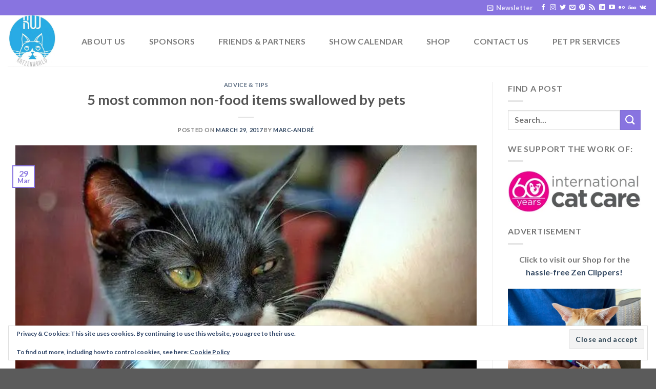

--- FILE ---
content_type: text/html; charset=UTF-8
request_url: https://katzenworld.co.uk/2017/03/29/5-most-common-non-food-items-swallowed-by-pets/
body_size: 80671
content:
<!DOCTYPE html>
<html lang="en-US" class="loading-site no-js">
<head>
	<meta charset="UTF-8" />
	<link rel="profile" href="http://gmpg.org/xfn/11" />
	<link rel="pingback" href="https://katzenworld.co.uk/xmlrpc.php" />

	<script>(function(html){html.className = html.className.replace(/\bno-js\b/,'js')})(document.documentElement);</script>
<meta name='robots' content='index, follow, max-image-preview:large, max-snippet:-1, max-video-preview:-1' />
<meta name="viewport" content="width=device-width, initial-scale=1" />
	<!-- This site is optimized with the Yoast SEO Premium plugin v19.4 (Yoast SEO v26.6) - https://yoast.com/wordpress/plugins/seo/ -->
	<title>5 most common non-food items swallowed by pets - Katzenworld</title>
	<link rel="canonical" href="https://katzenworld.co.uk/2017/03/29/5-most-common-non-food-items-swallowed-by-pets/" />
	<meta property="og:locale" content="en_US" />
	<meta property="og:type" content="article" />
	<meta property="og:title" content="5 most common non-food items swallowed by pets" />
	<meta property="og:description" content="5 most common non-food items swallowed by pets  Anyone with a dog, cat, puppy or kitten will know what inquisitive creatures they are. They will investigate anything and everything they encounter, and that sometimes that involves chewing and swallowing objects they really shouldn’t! Thankfully, most objects our pets choose to swallow are small enough to [...]" />
	<meta property="og:url" content="https://katzenworld.co.uk/2017/03/29/5-most-common-non-food-items-swallowed-by-pets/" />
	<meta property="og:site_name" content="Katzenworld" />
	<meta property="article:publisher" content="https://www.facebook.com/KatzenworldBlog/" />
	<meta property="article:published_time" content="2017-03-29T06:00:41+00:00" />
	<meta property="og:image" content="https://i0.wp.com/katzenworld.co.uk/wp-content/uploads/2017/03/cats-eat-hair-ties.jpg?fit=640%2C396&ssl=1" />
	<meta property="og:image:width" content="640" />
	<meta property="og:image:height" content="396" />
	<meta property="og:image:type" content="image/jpeg" />
	<meta name="author" content="Marc-André" />
	<meta name="twitter:card" content="summary_large_image" />
	<meta name="twitter:creator" content="@katzenworldblog" />
	<meta name="twitter:site" content="@katzenworldblog" />
	<meta name="twitter:label1" content="Written by" />
	<meta name="twitter:data1" content="Marc-André" />
	<meta name="twitter:label2" content="Est. reading time" />
	<meta name="twitter:data2" content="3 minutes" />
	<script type="application/ld+json" class="yoast-schema-graph">{"@context":"https://schema.org","@graph":[{"@type":"Article","@id":"https://katzenworld.co.uk/2017/03/29/5-most-common-non-food-items-swallowed-by-pets/#article","isPartOf":{"@id":"https://katzenworld.co.uk/2017/03/29/5-most-common-non-food-items-swallowed-by-pets/"},"author":{"name":"Marc-André","@id":"https://katzenworld.co.uk/#/schema/person/8a01a18d75a0e9cf5a9f2f61ca0c5415"},"headline":"5 most common non-food items swallowed by pets","datePublished":"2017-03-29T06:00:41+00:00","mainEntityOfPage":{"@id":"https://katzenworld.co.uk/2017/03/29/5-most-common-non-food-items-swallowed-by-pets/"},"wordCount":706,"commentCount":31,"publisher":{"@id":"https://katzenworld.co.uk/#organization"},"image":{"@id":"https://katzenworld.co.uk/2017/03/29/5-most-common-non-food-items-swallowed-by-pets/#primaryimage"},"thumbnailUrl":"https://i0.wp.com/katzenworld.co.uk/wp-content/uploads/2017/03/cats-eat-hair-ties.jpg?fit=640%2C396&ssl=1","keywords":["cat","cats","cute","funny","katze","katzen","katzenworld","kawaii","ﾈｺ","ねこ","猫"],"articleSection":["Advice &amp; Tips"],"inLanguage":"en-US","potentialAction":[{"@type":"CommentAction","name":"Comment","target":["https://katzenworld.co.uk/2017/03/29/5-most-common-non-food-items-swallowed-by-pets/#respond"]}]},{"@type":"WebPage","@id":"https://katzenworld.co.uk/2017/03/29/5-most-common-non-food-items-swallowed-by-pets/","url":"https://katzenworld.co.uk/2017/03/29/5-most-common-non-food-items-swallowed-by-pets/","name":"5 most common non-food items swallowed by pets - Katzenworld","isPartOf":{"@id":"https://katzenworld.co.uk/#website"},"primaryImageOfPage":{"@id":"https://katzenworld.co.uk/2017/03/29/5-most-common-non-food-items-swallowed-by-pets/#primaryimage"},"image":{"@id":"https://katzenworld.co.uk/2017/03/29/5-most-common-non-food-items-swallowed-by-pets/#primaryimage"},"thumbnailUrl":"https://i0.wp.com/katzenworld.co.uk/wp-content/uploads/2017/03/cats-eat-hair-ties.jpg?fit=640%2C396&ssl=1","datePublished":"2017-03-29T06:00:41+00:00","breadcrumb":{"@id":"https://katzenworld.co.uk/2017/03/29/5-most-common-non-food-items-swallowed-by-pets/#breadcrumb"},"inLanguage":"en-US","potentialAction":[{"@type":"ReadAction","target":["https://katzenworld.co.uk/2017/03/29/5-most-common-non-food-items-swallowed-by-pets/"]}]},{"@type":"ImageObject","inLanguage":"en-US","@id":"https://katzenworld.co.uk/2017/03/29/5-most-common-non-food-items-swallowed-by-pets/#primaryimage","url":"https://i0.wp.com/katzenworld.co.uk/wp-content/uploads/2017/03/cats-eat-hair-ties.jpg?fit=640%2C396&ssl=1","contentUrl":"https://i0.wp.com/katzenworld.co.uk/wp-content/uploads/2017/03/cats-eat-hair-ties.jpg?fit=640%2C396&ssl=1","width":640,"height":396},{"@type":"BreadcrumbList","@id":"https://katzenworld.co.uk/2017/03/29/5-most-common-non-food-items-swallowed-by-pets/#breadcrumb","itemListElement":[{"@type":"ListItem","position":1,"name":"Home","item":"https://katzenworld.co.uk/"},{"@type":"ListItem","position":2,"name":"Blog","item":"https://katzenworld.co.uk/blog/"},{"@type":"ListItem","position":3,"name":"5 most common non-food items swallowed by pets"}]},{"@type":"WebSite","@id":"https://katzenworld.co.uk/#website","url":"https://katzenworld.co.uk/","name":"Katzenworld","description":"Welcome to the world of cats!","publisher":{"@id":"https://katzenworld.co.uk/#organization"},"potentialAction":[{"@type":"SearchAction","target":{"@type":"EntryPoint","urlTemplate":"https://katzenworld.co.uk/?s={search_term_string}"},"query-input":{"@type":"PropertyValueSpecification","valueRequired":true,"valueName":"search_term_string"}}],"inLanguage":"en-US"},{"@type":"Organization","@id":"https://katzenworld.co.uk/#organization","name":"Katzenworld","url":"https://katzenworld.co.uk/","logo":{"@type":"ImageObject","inLanguage":"en-US","@id":"https://katzenworld.co.uk/#/schema/logo/image/","url":"https://i0.wp.com/katzenworld.co.uk/wp-content/uploads/2017/05/kwl2-1.png?fit=599%2C600&ssl=1","contentUrl":"https://i0.wp.com/katzenworld.co.uk/wp-content/uploads/2017/05/kwl2-1.png?fit=599%2C600&ssl=1","width":599,"height":600,"caption":"Katzenworld"},"image":{"@id":"https://katzenworld.co.uk/#/schema/logo/image/"},"sameAs":["https://www.facebook.com/KatzenworldBlog/","https://x.com/katzenworldblog","https://www.instagram.com/katzenworldblog","https://www.linkedin.com/company/katzenworld","https://www.pinterest.com/Katzenworld/","https://www.youtube.com/channel/UCJ8DuMQvV78PMKg0mHzKrHA"]},{"@type":"Person","@id":"https://katzenworld.co.uk/#/schema/person/8a01a18d75a0e9cf5a9f2f61ca0c5415","name":"Marc-André","image":{"@type":"ImageObject","inLanguage":"en-US","@id":"https://katzenworld.co.uk/#/schema/person/image/","url":"https://secure.gravatar.com/avatar/34a84bf81519b496b47e24bebd719be6730489a66b43cbf1ef139accd2cc4d76?s=96&d=identicon&r=g","contentUrl":"https://secure.gravatar.com/avatar/34a84bf81519b496b47e24bebd719be6730489a66b43cbf1ef139accd2cc4d76?s=96&d=identicon&r=g","caption":"Marc-André"},"description":"We regularly write about all things relating to cats on our Blog Katzenworld! My partner and I are owned by five cheeky cats that get up to all kinds of mischief that of course, you'll also be able to find out more about on our Blog If you are interested in joining us by becoming a regular contributor/guest author do drop us a message @ info@katzenworld.co.uk .","url":"https://katzenworld.co.uk/author/medran001/"}]}</script>
	<!-- / Yoast SEO Premium plugin. -->


<link rel='dns-prefetch' href='//katzenworld.co.uk' />
<link rel='dns-prefetch' href='//ajax.googleapis.com' />
<link rel='dns-prefetch' href='//www.googletagmanager.com' />
<link rel='dns-prefetch' href='//cdn.jsdelivr.net' />
<link rel='dns-prefetch' href='//stats.wp.com' />
<link rel='dns-prefetch' href='//cdn.openshareweb.com' />
<link rel='dns-prefetch' href='//cdn.shareaholic.net' />
<link rel='dns-prefetch' href='//www.shareaholic.net' />
<link rel='dns-prefetch' href='//analytics.shareaholic.com' />
<link rel='dns-prefetch' href='//recs.shareaholic.com' />
<link rel='dns-prefetch' href='//partner.shareaholic.com' />
<link rel='dns-prefetch' href='//widgets.wp.com' />
<link rel='dns-prefetch' href='//s0.wp.com' />
<link rel='dns-prefetch' href='//0.gravatar.com' />
<link rel='dns-prefetch' href='//1.gravatar.com' />
<link rel='dns-prefetch' href='//2.gravatar.com' />
<link rel='dns-prefetch' href='//jetpack.wordpress.com' />
<link rel='dns-prefetch' href='//public-api.wordpress.com' />
<link rel='preconnect' href='//i0.wp.com' />
<link rel='prefetch' href='https://katzenworld.co.uk/wp-content/themes/flatsome/assets/js/flatsome.js?ver=43f05e0ca79aa585a6aa' />
<link rel='prefetch' href='https://katzenworld.co.uk/wp-content/themes/flatsome/assets/js/chunk.slider.js?ver=3.17.7' />
<link rel='prefetch' href='https://katzenworld.co.uk/wp-content/themes/flatsome/assets/js/chunk.popups.js?ver=3.17.7' />
<link rel='prefetch' href='https://katzenworld.co.uk/wp-content/themes/flatsome/assets/js/chunk.tooltips.js?ver=3.17.7' />
<link rel="alternate" type="application/rss+xml" title="Katzenworld &raquo; Feed" href="https://katzenworld.co.uk/feed/" />
<link rel="alternate" type="application/rss+xml" title="Katzenworld &raquo; Comments Feed" href="https://katzenworld.co.uk/comments/feed/" />
<link rel="alternate" type="application/rss+xml" title="Katzenworld &raquo; 5 most common non-food items swallowed by pets Comments Feed" href="https://katzenworld.co.uk/2017/03/29/5-most-common-non-food-items-swallowed-by-pets/feed/" />
<link rel="alternate" title="oEmbed (JSON)" type="application/json+oembed" href="https://katzenworld.co.uk/wp-json/oembed/1.0/embed?url=https%3A%2F%2Fkatzenworld.co.uk%2F2017%2F03%2F29%2F5-most-common-non-food-items-swallowed-by-pets%2F" />
<link rel="alternate" title="oEmbed (XML)" type="text/xml+oembed" href="https://katzenworld.co.uk/wp-json/oembed/1.0/embed?url=https%3A%2F%2Fkatzenworld.co.uk%2F2017%2F03%2F29%2F5-most-common-non-food-items-swallowed-by-pets%2F&#038;format=xml" />
<!-- Shareaholic - https://www.shareaholic.com -->
<link rel='preload' href='//cdn.shareaholic.net/assets/pub/shareaholic.js' as='script'/>
<script data-no-minify='1' data-cfasync='false'>
_SHR_SETTINGS = {"endpoints":{"local_recs_url":"https:\/\/katzenworld.co.uk\/wp-admin\/admin-ajax.php?action=shareaholic_permalink_related","ajax_url":"https:\/\/katzenworld.co.uk\/wp-admin\/admin-ajax.php","share_counts_url":"https:\/\/katzenworld.co.uk\/wp-admin\/admin-ajax.php?action=shareaholic_share_counts_api"},"site_id":"c4ea75fcd4dbc29fc96c3342b18d4342","url_components":{"year":"2017","monthnum":"03","day":"29","hour":"07","minute":"00","second":"41","post_id":"31036","postname":"5-most-common-non-food-items-swallowed-by-pets","category":"tips-tricks"}};
</script>
<script data-no-minify='1' data-cfasync='false' src='//cdn.shareaholic.net/assets/pub/shareaholic.js' data-shr-siteid='c4ea75fcd4dbc29fc96c3342b18d4342' async ></script>

<!-- Shareaholic Content Tags -->
<meta name='shareaholic:site_name' content='Katzenworld' />
<meta name='shareaholic:language' content='en-US' />
<meta name='shareaholic:url' content='https://katzenworld.co.uk/2017/03/29/5-most-common-non-food-items-swallowed-by-pets/' />
<meta name='shareaholic:keywords' content='tag:cat, tag:cats, tag:cute, tag:funny, tag:katze, tag:katzen, tag:katzenworld, tag:kawaii, tag:ねこ, tag:ﾈｺ, tag:猫, cat:advice &amp; tips, type:post' />
<meta name='shareaholic:article_published_time' content='2017-03-29T07:00:41+01:00' />
<meta name='shareaholic:article_modified_time' content='2017-03-28T14:25:39+01:00' />
<meta name='shareaholic:shareable_page' content='true' />
<meta name='shareaholic:article_author_name' content='Marc-André' />
<meta name='shareaholic:site_id' content='c4ea75fcd4dbc29fc96c3342b18d4342' />
<meta name='shareaholic:wp_version' content='9.7.13' />
<meta name='shareaholic:image' content='https://i0.wp.com/katzenworld.co.uk/wp-content/uploads/2017/03/cats-eat-hair-ties.jpg?fit=300%2C186&amp;ssl=1' />
<!-- Shareaholic Content Tags End -->
<!-- katzenworld.co.uk is managing ads with Advanced Ads 2.0.14 – https://wpadvancedads.com/ --><script id="katze-ready">
			window.advanced_ads_ready=function(e,a){a=a||"complete";var d=function(e){return"interactive"===a?"loading"!==e:"complete"===e};d(document.readyState)?e():document.addEventListener("readystatechange",(function(a){d(a.target.readyState)&&e()}),{once:"interactive"===a})},window.advanced_ads_ready_queue=window.advanced_ads_ready_queue||[];		</script>
		<style id='wp-img-auto-sizes-contain-inline-css' type='text/css'>
img:is([sizes=auto i],[sizes^="auto," i]){contain-intrinsic-size:3000px 1500px}
/*# sourceURL=wp-img-auto-sizes-contain-inline-css */
</style>
<style id='classic-theme-styles-inline-css' type='text/css'>
/*! This file is auto-generated */
.wp-block-button__link{color:#fff;background-color:#32373c;border-radius:9999px;box-shadow:none;text-decoration:none;padding:calc(.667em + 2px) calc(1.333em + 2px);font-size:1.125em}.wp-block-file__button{background:#32373c;color:#fff;text-decoration:none}
/*# sourceURL=/wp-includes/css/classic-themes.min.css */
</style>
<link rel='stylesheet' id='wpo_min-header-0-css' href='https://katzenworld.co.uk/wp-content/cache/wpo-minify/1764822284/assets/wpo-minify-header-ba654382.min.css' type='text/css' media='all' />
<script type="text/javascript" src="https://katzenworld.co.uk/wp-content/cache/wpo-minify/1764822284/assets/wpo-minify-header-347b056e.min.js" id="wpo_min-header-0-js"></script>

<!-- Google tag (gtag.js) snippet added by Site Kit -->
<!-- Google Analytics snippet added by Site Kit -->
<script type="text/javascript" src="https://www.googletagmanager.com/gtag/js?id=GT-55N7HFN" id="google_gtagjs-js" async></script>
<script type="text/javascript" id="google_gtagjs-js-after">
/* <![CDATA[ */
window.dataLayer = window.dataLayer || [];function gtag(){dataLayer.push(arguments);}
gtag("set","linker",{"domains":["katzenworld.co.uk"]});
gtag("js", new Date());
gtag("set", "developer_id.dZTNiMT", true);
gtag("config", "GT-55N7HFN");
//# sourceURL=google_gtagjs-js-after
/* ]]> */
</script>
<link rel="https://api.w.org/" href="https://katzenworld.co.uk/wp-json/" /><link rel="alternate" title="JSON" type="application/json" href="https://katzenworld.co.uk/wp-json/wp/v2/posts/31036" /><link rel="EditURI" type="application/rsd+xml" title="RSD" href="https://katzenworld.co.uk/xmlrpc.php?rsd" />
<meta name="generator" content="WordPress 6.9" />
<link rel='shortlink' href='https://wp.me/p9KZWY-84A' />
<meta name="generator" content="Site Kit by Google 1.168.0" />	<style>img#wpstats{display:none}</style>
		<meta property="fediverse:creator" name="fediverse:creator" content="medran001@katzenworld.co.uk" />
<script async src="https://fundingchoicesmessages.google.com/i/pub-2679736168657736?ers=1" nonce="MUldCXUk9QsvXZrAMlsLuQ"></script><script nonce="MUldCXUk9QsvXZrAMlsLuQ">(function() {function signalGooglefcPresent() {if (!window.frames['googlefcPresent']) {if (document.body) {const iframe = document.createElement('iframe'); iframe.style = 'width: 0; height: 0; border: none; z-index: -1000; left: -1000px; top: -1000px;'; iframe.style.display = 'none'; iframe.name = 'googlefcPresent'; document.body.appendChild(iframe);} else {setTimeout(signalGooglefcPresent, 0);}}}signalGooglefcPresent();})();</script>
<!-- Google AdSense meta tags added by Site Kit -->
<meta name="google-adsense-platform-account" content="ca-host-pub-2644536267352236">
<meta name="google-adsense-platform-domain" content="sitekit.withgoogle.com">
<!-- End Google AdSense meta tags added by Site Kit -->
      <meta name="onesignal" content="wordpress-plugin"/>
            <script>

      window.OneSignal = window.OneSignal || [];

      OneSignal.push( function() {
        OneSignal.SERVICE_WORKER_UPDATER_PATH = "OneSignalSDKUpdaterWorker.js.php";
                      OneSignal.SERVICE_WORKER_PATH = "OneSignalSDKWorker.js.php";
                      OneSignal.SERVICE_WORKER_PARAM = { scope: "/" };
        OneSignal.setDefaultNotificationUrl("https://katzenworld.co.uk");
        var oneSignal_options = {};
        window._oneSignalInitOptions = oneSignal_options;

        oneSignal_options['wordpress'] = true;
oneSignal_options['appId'] = '05df15c4-ccd9-4e07-8a7b-4090c766570e';
oneSignal_options['allowLocalhostAsSecureOrigin'] = true;
oneSignal_options['welcomeNotification'] = { };
oneSignal_options['welcomeNotification']['title'] = "";
oneSignal_options['welcomeNotification']['message'] = "Thanks for turning on Browser Notifications. You can turn these off at any time using the bell icon on the bottom left of your screen.";
oneSignal_options['path'] = "https://katzenworld.co.uk/wp-content/plugins/onesignal-free-web-push-notifications/sdk_files/";
oneSignal_options['safari_web_id'] = "web.onesignal.auto.2ccd5ae7-3528-4a1e-96f6-138881299499";
oneSignal_options['persistNotification'] = true;
oneSignal_options['promptOptions'] = { };
oneSignal_options['promptOptions']['actionMessage'] = "Wants to send new posts to your browser";
oneSignal_options['promptOptions']['acceptButtonText'] = "Continue to activate Browser Notifications";
oneSignal_options['promptOptions']['siteName'] = "https://katzenworld.co.uk";
oneSignal_options['promptOptions']['autoAcceptTitle'] = "Click here to turn on Browser Notifications";
oneSignal_options['notifyButton'] = { };
oneSignal_options['notifyButton']['enable'] = true;
oneSignal_options['notifyButton']['position'] = 'bottom-left';
oneSignal_options['notifyButton']['theme'] = 'default';
oneSignal_options['notifyButton']['size'] = 'medium';
oneSignal_options['notifyButton']['showCredit'] = true;
oneSignal_options['notifyButton']['text'] = {};
oneSignal_options['notifyButton']['text']['tip.state.unsubscribed'] = 'Why not subscribe to us?';
oneSignal_options['notifyButton']['text']['tip.state.subscribed'] = 'Thank you for pawing our subscribe button to receive updates.';
oneSignal_options['notifyButton']['text']['message.action.subscribed'] = 'Thanks for activating browser notifications. You can opt out at any time through the bell (bottom left)';
oneSignal_options['notifyButton']['text']['message.action.resubscribed'] = 'Thank you for pawing our subscribe button to receive updates again.';
oneSignal_options['notifyButton']['text']['dialog.main.button.subscribe'] = 'Turn On Browser Notifications';
oneSignal_options['notifyButton']['text']['dialog.main.button.unsubscribe'] = 'Turn Off Browser Notifications';
                OneSignal.init(window._oneSignalInitOptions);
                OneSignal.showSlidedownPrompt();      });

      function documentInitOneSignal() {
        var oneSignal_elements = document.getElementsByClassName("OneSignal-prompt");

        var oneSignalLinkClickHandler = function(event) { OneSignal.push(['registerForPushNotifications']); event.preventDefault(); };        for(var i = 0; i < oneSignal_elements.length; i++)
          oneSignal_elements[i].addEventListener('click', oneSignalLinkClickHandler, false);
      }

      if (document.readyState === 'complete') {
           documentInitOneSignal();
      }
      else {
           window.addEventListener("load", function(event){
               documentInitOneSignal();
          });
      }
    </script>

<link rel="alternate" title="ActivityPub (JSON)" type="application/activity+json" href="https://katzenworld.co.uk/2017/03/29/5-most-common-non-food-items-swallowed-by-pets/" />
<script  async src="https://pagead2.googlesyndication.com/pagead/js/adsbygoogle.js?client=ca-pub-2679736168657736" crossorigin="anonymous"></script><link rel="icon" href="https://i0.wp.com/katzenworld.co.uk/wp-content/uploads/2018/03/cropped-katzenworld-logo-1.jpg?fit=32%2C32&#038;ssl=1" sizes="32x32" />
<link rel="icon" href="https://i0.wp.com/katzenworld.co.uk/wp-content/uploads/2018/03/cropped-katzenworld-logo-1.jpg?fit=192%2C192&#038;ssl=1" sizes="192x192" />
<link rel="apple-touch-icon" href="https://i0.wp.com/katzenworld.co.uk/wp-content/uploads/2018/03/cropped-katzenworld-logo-1.jpg?fit=180%2C180&#038;ssl=1" />
<meta name="msapplication-TileImage" content="https://i0.wp.com/katzenworld.co.uk/wp-content/uploads/2018/03/cropped-katzenworld-logo-1.jpg?fit=270%2C270&#038;ssl=1" />
<style id="custom-css" type="text/css">:root {--primary-color: #8874E0;}.container-width, .full-width .ubermenu-nav, .container, .row{max-width: 1670px}.row.row-collapse{max-width: 1640px}.row.row-small{max-width: 1662.5px}.row.row-large{max-width: 1700px}body.framed, body.framed header, body.framed .header-wrapper, body.boxed, body.boxed header, body.boxed .header-wrapper, body.boxed .is-sticky-section{ max-width: 1800px}.header-main{height: 100px}#logo img{max-height: 100px}#logo{width:100px;}.header-bottom{min-height: 55px}.header-top{min-height: 30px}.transparent .header-main{height: 265px}.transparent #logo img{max-height: 265px}.has-transparent + .page-title:first-of-type,.has-transparent + #main > .page-title,.has-transparent + #main > div > .page-title,.has-transparent + #main .page-header-wrapper:first-of-type .page-title{padding-top: 295px;}.header.show-on-scroll,.stuck .header-main{height:70px!important}.stuck #logo img{max-height: 70px!important}.header-bg-color {background-color: rgba(255,255,255,0.9)}.header-bottom {background-color: #f1f1f1}.header-main .nav > li > a{line-height: 16px }@media (max-width: 549px) {.header-main{height: 70px}#logo img{max-height: 70px}}/* Color */.accordion-title.active, .has-icon-bg .icon .icon-inner,.logo a, .primary.is-underline, .primary.is-link, .badge-outline .badge-inner, .nav-outline > li.active> a,.nav-outline >li.active > a, .cart-icon strong,[data-color='primary'], .is-outline.primary{color: #8874E0;}/* Color !important */[data-text-color="primary"]{color: #8874E0!important;}/* Background Color */[data-text-bg="primary"]{background-color: #8874E0;}/* Background */.scroll-to-bullets a,.featured-title, .label-new.menu-item > a:after, .nav-pagination > li > .current,.nav-pagination > li > span:hover,.nav-pagination > li > a:hover,.has-hover:hover .badge-outline .badge-inner,button[type="submit"], .button.wc-forward:not(.checkout):not(.checkout-button), .button.submit-button, .button.primary:not(.is-outline),.featured-table .title,.is-outline:hover, .has-icon:hover .icon-label,.nav-dropdown-bold .nav-column li > a:hover, .nav-dropdown.nav-dropdown-bold > li > a:hover, .nav-dropdown-bold.dark .nav-column li > a:hover, .nav-dropdown.nav-dropdown-bold.dark > li > a:hover, .header-vertical-menu__opener ,.is-outline:hover, .tagcloud a:hover,.grid-tools a, input[type='submit']:not(.is-form), .box-badge:hover .box-text, input.button.alt,.nav-box > li > a:hover,.nav-box > li.active > a,.nav-pills > li.active > a ,.current-dropdown .cart-icon strong, .cart-icon:hover strong, .nav-line-bottom > li > a:before, .nav-line-grow > li > a:before, .nav-line > li > a:before,.banner, .header-top, .slider-nav-circle .flickity-prev-next-button:hover svg, .slider-nav-circle .flickity-prev-next-button:hover .arrow, .primary.is-outline:hover, .button.primary:not(.is-outline), input[type='submit'].primary, input[type='submit'].primary, input[type='reset'].button, input[type='button'].primary, .badge-inner{background-color: #8874E0;}/* Border */.nav-vertical.nav-tabs > li.active > a,.scroll-to-bullets a.active,.nav-pagination > li > .current,.nav-pagination > li > span:hover,.nav-pagination > li > a:hover,.has-hover:hover .badge-outline .badge-inner,.accordion-title.active,.featured-table,.is-outline:hover, .tagcloud a:hover,blockquote, .has-border, .cart-icon strong:after,.cart-icon strong,.blockUI:before, .processing:before,.loading-spin, .slider-nav-circle .flickity-prev-next-button:hover svg, .slider-nav-circle .flickity-prev-next-button:hover .arrow, .primary.is-outline:hover{border-color: #8874E0}.nav-tabs > li.active > a{border-top-color: #8874E0}.widget_shopping_cart_content .blockUI.blockOverlay:before { border-left-color: #8874E0 }.woocommerce-checkout-review-order .blockUI.blockOverlay:before { border-left-color: #8874E0 }/* Fill */.slider .flickity-prev-next-button:hover svg,.slider .flickity-prev-next-button:hover .arrow{fill: #8874E0;}/* Focus */.primary:focus-visible, .submit-button:focus-visible, button[type="submit"]:focus-visible { outline-color: #8874E0!important; }body{font-family: Lato, sans-serif;}body {font-weight: 400;font-style: normal;}.nav > li > a {font-family: Lato, sans-serif;}.mobile-sidebar-levels-2 .nav > li > ul > li > a {font-family: Lato, sans-serif;}.nav > li > a,.mobile-sidebar-levels-2 .nav > li > ul > li > a {font-weight: 700;font-style: normal;}h1,h2,h3,h4,h5,h6,.heading-font, .off-canvas-center .nav-sidebar.nav-vertical > li > a{font-family: Lato, sans-serif;}h1,h2,h3,h4,h5,h6,.heading-font,.banner h1,.banner h2 {font-weight: 700;font-style: normal;}.alt-font{font-family: "Dancing Script", sans-serif;}.nav-vertical-fly-out > li + li {border-top-width: 1px; border-top-style: solid;}/* Custom CSS */.pt-cv-readmore {color: #8874E0;background-color: #8874E0;border: none;}/* Custom CSS Tablet */@media (max-width: 849px){.pt-cv-readmore {color: #8874E0;background-color: #8874E0;border: none;}}/* Custom CSS Mobile */@media (max-width: 549px){.pt-cv-readmore {color: #8874E0;background-color: #8874E0;border: none;}}.label-new.menu-item > a:after{content:"New";}.label-hot.menu-item > a:after{content:"Hot";}.label-sale.menu-item > a:after{content:"Sale";}.label-popular.menu-item > a:after{content:"Popular";}</style>		<style type="text/css" id="wp-custom-css">
			.pt-cv-readmore {
    color: #8874E0;
    background-color: #8874E0;
    border: none;
}
		</style>
		<style id="kirki-inline-styles">/* latin-ext */
@font-face {
  font-family: 'Lato';
  font-style: normal;
  font-weight: 400;
  font-display: swap;
  src: url(https://katzenworld.co.uk/wp-content/fonts/lato/font) format('woff');
  unicode-range: U+0100-02BA, U+02BD-02C5, U+02C7-02CC, U+02CE-02D7, U+02DD-02FF, U+0304, U+0308, U+0329, U+1D00-1DBF, U+1E00-1E9F, U+1EF2-1EFF, U+2020, U+20A0-20AB, U+20AD-20C0, U+2113, U+2C60-2C7F, U+A720-A7FF;
}
/* latin */
@font-face {
  font-family: 'Lato';
  font-style: normal;
  font-weight: 400;
  font-display: swap;
  src: url(https://katzenworld.co.uk/wp-content/fonts/lato/font) format('woff');
  unicode-range: U+0000-00FF, U+0131, U+0152-0153, U+02BB-02BC, U+02C6, U+02DA, U+02DC, U+0304, U+0308, U+0329, U+2000-206F, U+20AC, U+2122, U+2191, U+2193, U+2212, U+2215, U+FEFF, U+FFFD;
}
/* latin-ext */
@font-face {
  font-family: 'Lato';
  font-style: normal;
  font-weight: 700;
  font-display: swap;
  src: url(https://katzenworld.co.uk/wp-content/fonts/lato/font) format('woff');
  unicode-range: U+0100-02BA, U+02BD-02C5, U+02C7-02CC, U+02CE-02D7, U+02DD-02FF, U+0304, U+0308, U+0329, U+1D00-1DBF, U+1E00-1E9F, U+1EF2-1EFF, U+2020, U+20A0-20AB, U+20AD-20C0, U+2113, U+2C60-2C7F, U+A720-A7FF;
}
/* latin */
@font-face {
  font-family: 'Lato';
  font-style: normal;
  font-weight: 700;
  font-display: swap;
  src: url(https://katzenworld.co.uk/wp-content/fonts/lato/font) format('woff');
  unicode-range: U+0000-00FF, U+0131, U+0152-0153, U+02BB-02BC, U+02C6, U+02DA, U+02DC, U+0304, U+0308, U+0329, U+2000-206F, U+20AC, U+2122, U+2191, U+2193, U+2212, U+2215, U+FEFF, U+FFFD;
}/* vietnamese */
@font-face {
  font-family: 'Dancing Script';
  font-style: normal;
  font-weight: 400;
  font-display: swap;
  src: url(https://katzenworld.co.uk/wp-content/fonts/dancing-script/font) format('woff');
  unicode-range: U+0102-0103, U+0110-0111, U+0128-0129, U+0168-0169, U+01A0-01A1, U+01AF-01B0, U+0300-0301, U+0303-0304, U+0308-0309, U+0323, U+0329, U+1EA0-1EF9, U+20AB;
}
/* latin-ext */
@font-face {
  font-family: 'Dancing Script';
  font-style: normal;
  font-weight: 400;
  font-display: swap;
  src: url(https://katzenworld.co.uk/wp-content/fonts/dancing-script/font) format('woff');
  unicode-range: U+0100-02BA, U+02BD-02C5, U+02C7-02CC, U+02CE-02D7, U+02DD-02FF, U+0304, U+0308, U+0329, U+1D00-1DBF, U+1E00-1E9F, U+1EF2-1EFF, U+2020, U+20A0-20AB, U+20AD-20C0, U+2113, U+2C60-2C7F, U+A720-A7FF;
}
/* latin */
@font-face {
  font-family: 'Dancing Script';
  font-style: normal;
  font-weight: 400;
  font-display: swap;
  src: url(https://katzenworld.co.uk/wp-content/fonts/dancing-script/font) format('woff');
  unicode-range: U+0000-00FF, U+0131, U+0152-0153, U+02BB-02BC, U+02C6, U+02DA, U+02DC, U+0304, U+0308, U+0329, U+2000-206F, U+20AC, U+2122, U+2191, U+2193, U+2212, U+2215, U+FEFF, U+FFFD;
}</style><style id='global-styles-inline-css' type='text/css'>
:root{--wp--preset--aspect-ratio--square: 1;--wp--preset--aspect-ratio--4-3: 4/3;--wp--preset--aspect-ratio--3-4: 3/4;--wp--preset--aspect-ratio--3-2: 3/2;--wp--preset--aspect-ratio--2-3: 2/3;--wp--preset--aspect-ratio--16-9: 16/9;--wp--preset--aspect-ratio--9-16: 9/16;--wp--preset--color--black: #000000;--wp--preset--color--cyan-bluish-gray: #abb8c3;--wp--preset--color--white: #ffffff;--wp--preset--color--pale-pink: #f78da7;--wp--preset--color--vivid-red: #cf2e2e;--wp--preset--color--luminous-vivid-orange: #ff6900;--wp--preset--color--luminous-vivid-amber: #fcb900;--wp--preset--color--light-green-cyan: #7bdcb5;--wp--preset--color--vivid-green-cyan: #00d084;--wp--preset--color--pale-cyan-blue: #8ed1fc;--wp--preset--color--vivid-cyan-blue: #0693e3;--wp--preset--color--vivid-purple: #9b51e0;--wp--preset--gradient--vivid-cyan-blue-to-vivid-purple: linear-gradient(135deg,rgb(6,147,227) 0%,rgb(155,81,224) 100%);--wp--preset--gradient--light-green-cyan-to-vivid-green-cyan: linear-gradient(135deg,rgb(122,220,180) 0%,rgb(0,208,130) 100%);--wp--preset--gradient--luminous-vivid-amber-to-luminous-vivid-orange: linear-gradient(135deg,rgb(252,185,0) 0%,rgb(255,105,0) 100%);--wp--preset--gradient--luminous-vivid-orange-to-vivid-red: linear-gradient(135deg,rgb(255,105,0) 0%,rgb(207,46,46) 100%);--wp--preset--gradient--very-light-gray-to-cyan-bluish-gray: linear-gradient(135deg,rgb(238,238,238) 0%,rgb(169,184,195) 100%);--wp--preset--gradient--cool-to-warm-spectrum: linear-gradient(135deg,rgb(74,234,220) 0%,rgb(151,120,209) 20%,rgb(207,42,186) 40%,rgb(238,44,130) 60%,rgb(251,105,98) 80%,rgb(254,248,76) 100%);--wp--preset--gradient--blush-light-purple: linear-gradient(135deg,rgb(255,206,236) 0%,rgb(152,150,240) 100%);--wp--preset--gradient--blush-bordeaux: linear-gradient(135deg,rgb(254,205,165) 0%,rgb(254,45,45) 50%,rgb(107,0,62) 100%);--wp--preset--gradient--luminous-dusk: linear-gradient(135deg,rgb(255,203,112) 0%,rgb(199,81,192) 50%,rgb(65,88,208) 100%);--wp--preset--gradient--pale-ocean: linear-gradient(135deg,rgb(255,245,203) 0%,rgb(182,227,212) 50%,rgb(51,167,181) 100%);--wp--preset--gradient--electric-grass: linear-gradient(135deg,rgb(202,248,128) 0%,rgb(113,206,126) 100%);--wp--preset--gradient--midnight: linear-gradient(135deg,rgb(2,3,129) 0%,rgb(40,116,252) 100%);--wp--preset--font-size--small: 13px;--wp--preset--font-size--medium: 20px;--wp--preset--font-size--large: 36px;--wp--preset--font-size--x-large: 42px;--wp--preset--spacing--20: 0.44rem;--wp--preset--spacing--30: 0.67rem;--wp--preset--spacing--40: 1rem;--wp--preset--spacing--50: 1.5rem;--wp--preset--spacing--60: 2.25rem;--wp--preset--spacing--70: 3.38rem;--wp--preset--spacing--80: 5.06rem;--wp--preset--shadow--natural: 6px 6px 9px rgba(0, 0, 0, 0.2);--wp--preset--shadow--deep: 12px 12px 50px rgba(0, 0, 0, 0.4);--wp--preset--shadow--sharp: 6px 6px 0px rgba(0, 0, 0, 0.2);--wp--preset--shadow--outlined: 6px 6px 0px -3px rgb(255, 255, 255), 6px 6px rgb(0, 0, 0);--wp--preset--shadow--crisp: 6px 6px 0px rgb(0, 0, 0);}:where(.is-layout-flex){gap: 0.5em;}:where(.is-layout-grid){gap: 0.5em;}body .is-layout-flex{display: flex;}.is-layout-flex{flex-wrap: wrap;align-items: center;}.is-layout-flex > :is(*, div){margin: 0;}body .is-layout-grid{display: grid;}.is-layout-grid > :is(*, div){margin: 0;}:where(.wp-block-columns.is-layout-flex){gap: 2em;}:where(.wp-block-columns.is-layout-grid){gap: 2em;}:where(.wp-block-post-template.is-layout-flex){gap: 1.25em;}:where(.wp-block-post-template.is-layout-grid){gap: 1.25em;}.has-black-color{color: var(--wp--preset--color--black) !important;}.has-cyan-bluish-gray-color{color: var(--wp--preset--color--cyan-bluish-gray) !important;}.has-white-color{color: var(--wp--preset--color--white) !important;}.has-pale-pink-color{color: var(--wp--preset--color--pale-pink) !important;}.has-vivid-red-color{color: var(--wp--preset--color--vivid-red) !important;}.has-luminous-vivid-orange-color{color: var(--wp--preset--color--luminous-vivid-orange) !important;}.has-luminous-vivid-amber-color{color: var(--wp--preset--color--luminous-vivid-amber) !important;}.has-light-green-cyan-color{color: var(--wp--preset--color--light-green-cyan) !important;}.has-vivid-green-cyan-color{color: var(--wp--preset--color--vivid-green-cyan) !important;}.has-pale-cyan-blue-color{color: var(--wp--preset--color--pale-cyan-blue) !important;}.has-vivid-cyan-blue-color{color: var(--wp--preset--color--vivid-cyan-blue) !important;}.has-vivid-purple-color{color: var(--wp--preset--color--vivid-purple) !important;}.has-black-background-color{background-color: var(--wp--preset--color--black) !important;}.has-cyan-bluish-gray-background-color{background-color: var(--wp--preset--color--cyan-bluish-gray) !important;}.has-white-background-color{background-color: var(--wp--preset--color--white) !important;}.has-pale-pink-background-color{background-color: var(--wp--preset--color--pale-pink) !important;}.has-vivid-red-background-color{background-color: var(--wp--preset--color--vivid-red) !important;}.has-luminous-vivid-orange-background-color{background-color: var(--wp--preset--color--luminous-vivid-orange) !important;}.has-luminous-vivid-amber-background-color{background-color: var(--wp--preset--color--luminous-vivid-amber) !important;}.has-light-green-cyan-background-color{background-color: var(--wp--preset--color--light-green-cyan) !important;}.has-vivid-green-cyan-background-color{background-color: var(--wp--preset--color--vivid-green-cyan) !important;}.has-pale-cyan-blue-background-color{background-color: var(--wp--preset--color--pale-cyan-blue) !important;}.has-vivid-cyan-blue-background-color{background-color: var(--wp--preset--color--vivid-cyan-blue) !important;}.has-vivid-purple-background-color{background-color: var(--wp--preset--color--vivid-purple) !important;}.has-black-border-color{border-color: var(--wp--preset--color--black) !important;}.has-cyan-bluish-gray-border-color{border-color: var(--wp--preset--color--cyan-bluish-gray) !important;}.has-white-border-color{border-color: var(--wp--preset--color--white) !important;}.has-pale-pink-border-color{border-color: var(--wp--preset--color--pale-pink) !important;}.has-vivid-red-border-color{border-color: var(--wp--preset--color--vivid-red) !important;}.has-luminous-vivid-orange-border-color{border-color: var(--wp--preset--color--luminous-vivid-orange) !important;}.has-luminous-vivid-amber-border-color{border-color: var(--wp--preset--color--luminous-vivid-amber) !important;}.has-light-green-cyan-border-color{border-color: var(--wp--preset--color--light-green-cyan) !important;}.has-vivid-green-cyan-border-color{border-color: var(--wp--preset--color--vivid-green-cyan) !important;}.has-pale-cyan-blue-border-color{border-color: var(--wp--preset--color--pale-cyan-blue) !important;}.has-vivid-cyan-blue-border-color{border-color: var(--wp--preset--color--vivid-cyan-blue) !important;}.has-vivid-purple-border-color{border-color: var(--wp--preset--color--vivid-purple) !important;}.has-vivid-cyan-blue-to-vivid-purple-gradient-background{background: var(--wp--preset--gradient--vivid-cyan-blue-to-vivid-purple) !important;}.has-light-green-cyan-to-vivid-green-cyan-gradient-background{background: var(--wp--preset--gradient--light-green-cyan-to-vivid-green-cyan) !important;}.has-luminous-vivid-amber-to-luminous-vivid-orange-gradient-background{background: var(--wp--preset--gradient--luminous-vivid-amber-to-luminous-vivid-orange) !important;}.has-luminous-vivid-orange-to-vivid-red-gradient-background{background: var(--wp--preset--gradient--luminous-vivid-orange-to-vivid-red) !important;}.has-very-light-gray-to-cyan-bluish-gray-gradient-background{background: var(--wp--preset--gradient--very-light-gray-to-cyan-bluish-gray) !important;}.has-cool-to-warm-spectrum-gradient-background{background: var(--wp--preset--gradient--cool-to-warm-spectrum) !important;}.has-blush-light-purple-gradient-background{background: var(--wp--preset--gradient--blush-light-purple) !important;}.has-blush-bordeaux-gradient-background{background: var(--wp--preset--gradient--blush-bordeaux) !important;}.has-luminous-dusk-gradient-background{background: var(--wp--preset--gradient--luminous-dusk) !important;}.has-pale-ocean-gradient-background{background: var(--wp--preset--gradient--pale-ocean) !important;}.has-electric-grass-gradient-background{background: var(--wp--preset--gradient--electric-grass) !important;}.has-midnight-gradient-background{background: var(--wp--preset--gradient--midnight) !important;}.has-small-font-size{font-size: var(--wp--preset--font-size--small) !important;}.has-medium-font-size{font-size: var(--wp--preset--font-size--medium) !important;}.has-large-font-size{font-size: var(--wp--preset--font-size--large) !important;}.has-x-large-font-size{font-size: var(--wp--preset--font-size--x-large) !important;}
/*# sourceURL=global-styles-inline-css */
</style>
<link rel='stylesheet' id='wpo_min-footer-0-css' href='https://katzenworld.co.uk/wp-content/cache/wpo-minify/1764822284/assets/wpo-minify-footer-89bc0edd.min.css' type='text/css' media='all' />
<link rel='stylesheet' id='wpo_min-footer-4-css' href='https://katzenworld.co.uk/wp-content/cache/wpo-minify/1764822284/assets/wpo-minify-footer-01452004.min.css' type='text/css' media='all' />
</head>

<body class="wp-singular post-template-default single single-post postid-31036 single-format-standard wp-theme-flatsome boxed lightbox nav-dropdown-has-arrow nav-dropdown-has-shadow nav-dropdown-has-border aa-prefix-katze-">


<a class="skip-link screen-reader-text" href="#main">Skip to content</a>

<div id="wrapper">

	
	<header id="header" class="header has-sticky sticky-jump">
		<div class="header-wrapper">
			<div id="top-bar" class="header-top nav-dark">
    <div class="flex-row container">
      <div class="flex-col hide-for-medium flex-left">
          <ul class="nav nav-left medium-nav-center nav-small  nav-divided">
                        </ul>
      </div>

      <div class="flex-col hide-for-medium flex-center">
          <ul class="nav nav-center nav-small  nav-divided">
                        </ul>
      </div>

      <div class="flex-col hide-for-medium flex-right">
         <ul class="nav top-bar-nav nav-right nav-small  nav-divided">
              <li class="header-newsletter-item has-icon">

<a href="#header-newsletter-signup" class="tooltip is-small"
  title="Sign up for Newsletter">

      <i class="icon-envelop"></i>
  
      <span class="header-newsletter-title hide-for-medium">
      Newsletter    </span>
  </a>
	<div id="header-newsletter-signup"
	     class="lightbox-by-id lightbox-content mfp-hide lightbox-white "
	     style="max-width:700px ;padding:0px">
		<span style="background-color: #666699; color: #c0c0c0;"><div class="row row-full-width"  id="row-298512685"></span>

<span style="background-color: #666699; color: #c0c0c0;">
	<div id="col-1102410249" class="col medium-1 small-12 large-1"  >
				<div class="col-inner"  >
			
			</span>

<span style="background-color: #666699; color: #c0c0c0;">		</div>
					</div>

	</span>
<span style="background-color: #666699; color: #c0c0c0;"> 
	<div id="col-2129979959" class="col medium-7 small-12 large-7"  >
				<div class="col-inner"  >
			
			</span>

  
  
  <div class="
    mailpoet_form_popup_overlay
      "></div>
  <div
    id="mailpoet_form_3"
    class="
      mailpoet_form
      mailpoet_form_shortcode
      mailpoet_form_position_
      mailpoet_form_animation_
    "
      >

    <style type="text/css">
     #mailpoet_form_3 .mailpoet_form {  }
#mailpoet_form_3 .mailpoet_paragraph { line-height: 20px; }
#mailpoet_form_3 .mailpoet_segment_label, #mailpoet_form_3 .mailpoet_text_label, #mailpoet_form_3 .mailpoet_textarea_label, #mailpoet_form_3 .mailpoet_select_label, #mailpoet_form_3 .mailpoet_radio_label, #mailpoet_form_3 .mailpoet_checkbox_label, #mailpoet_form_3 .mailpoet_list_label, #mailpoet_form_3 .mailpoet_date_label { display: block; font-weight: bold; }
#mailpoet_form_3 .mailpoet_text, #mailpoet_form_3 .mailpoet_textarea, #mailpoet_form_3 .mailpoet_select, #mailpoet_form_3 .mailpoet_date_month, #mailpoet_form_3 .mailpoet_date_day, #mailpoet_form_3 .mailpoet_date_year, #mailpoet_form_3 .mailpoet_date { display: block; }
#mailpoet_form_3 .mailpoet_text, #mailpoet_form_3 .mailpoet_textarea { width: 200px; }
#mailpoet_form_3 .mailpoet_checkbox {  }
#mailpoet_form_3 .mailpoet_submit input {  }
#mailpoet_form_3 .mailpoet_divider {  }
#mailpoet_form_3 .mailpoet_message {  }
#mailpoet_form_3 .mailpoet_validate_success { color: #468847; }
#mailpoet_form_3 .mailpoet_validate_error { color: #b94a48; }#mailpoet_form_3{;}#mailpoet_form_3 .mailpoet_message {margin: 0; padding: 0 20px;}#mailpoet_form_3 .mailpoet_paragraph.last {margin-bottom: 0} @media (max-width: 500px) {#mailpoet_form_3 {background-image: none;}} @media (min-width: 500px) {#mailpoet_form_3 .last .mailpoet_paragraph:last-child {margin-bottom: 0}}  @media (max-width: 500px) {#mailpoet_form_3 .mailpoet_form_column:last-child .mailpoet_paragraph:last-child {margin-bottom: 0}} 
    </style>

    <form
      target="_self"
      method="post"
      action="https://katzenworld.co.uk/wp-admin/admin-post.php?action=mailpoet_subscription_form"
      class="mailpoet_form mailpoet_form_form mailpoet_form_shortcode"
      novalidate
      data-delay=""
      data-exit-intent-enabled=""
      data-font-family=""
      data-cookie-expiration-time=""
    >
      <input type="hidden" name="data[form_id]" value="3" />
      <input type="hidden" name="token" value="8f8392f412" />
      <input type="hidden" name="api_version" value="v1" />
      <input type="hidden" name="endpoint" value="subscribers" />
      <input type="hidden" name="mailpoet_method" value="subscribe" />

      <label class="mailpoet_hp_email_label" style="display: none !important;">Please leave this field empty<input type="email" name="data[email]"/></label><div class="mailpoet_paragraph"><label for="form_first_name_3" class="mailpoet_text_label"  data-automation-id="form_first_name_label" >First name</label><input type="text" autocomplete="given-name" class="mailpoet_text" id="form_first_name_3" name="data[form_field_YjU2MzgwY2FlNTVkX2ZpcnN0X25hbWU=]" title="First name" value="" data-automation-id="form_first_name" data-parsley-names='[&quot;Please specify a valid name.&quot;,&quot;Addresses in names are not permitted, please add your name instead.&quot;]'/></div>
<div class="mailpoet_paragraph"><label for="form_last_name_3" class="mailpoet_text_label"  data-automation-id="form_last_name_label" >Last name</label><input type="text" autocomplete="family-name" class="mailpoet_text" id="form_last_name_3" name="data[form_field_Mjc1OTdjNzhkYWE3X2xhc3RfbmFtZQ==]" title="Last name" value="" data-automation-id="form_last_name" data-parsley-names='[&quot;Please specify a valid name.&quot;,&quot;Addresses in names are not permitted, please add your name instead.&quot;]'/></div>
<div class="mailpoet_paragraph"><label for="form_email_3" class="mailpoet_text_label"  data-automation-id="form_email_label" >Email <span class="mailpoet_required">*</span></label><input type="email" autocomplete="email" class="mailpoet_text" id="form_email_3" name="data[form_field_YWNlYWM4YmU1MTg0X2VtYWls]" title="Email" value="" data-automation-id="form_email" data-parsley-required="true" data-parsley-minlength="6" data-parsley-maxlength="150" data-parsley-type-message="This value should be a valid email." data-parsley-errors-container=".mailpoet_error_email_" data-parsley-required-message="This field is required."/></div>
<div class='mailpoet_spacer' style='height: 1px;'><div class='mailpoet_divider' data-automation-id='form_divider' style='border-top-style: solid;border-top-width: 1px;border-top-color: black;height: 1px;width: 100%'></div></div>
<div class="mailpoet_paragraph"><fieldset><legend class="mailpoet_segment_label" >Select list(s):</legend><label class="mailpoet_checkbox_label" ><input type="checkbox" class="mailpoet_checkbox" name="data[form_field_NjhlNDIxMTI5ODA5X3NlZ21lbnRz][]" value="3"  data-parsley-required="true" data-parsley-group="segments" data-parsley-errors-container=".mailpoet_error_segments_3" data-parsley-required-message="Please select a list." /> Daily New posts</label><label class="mailpoet_checkbox_label" ><input type="checkbox" class="mailpoet_checkbox" name="data[form_field_NjhlNDIxMTI5ODA5X3NlZ21lbnRz][]" value="21"  data-parsley-required="true" data-parsley-group="segments" data-parsley-errors-container=".mailpoet_error_segments_3" data-parsley-required-message="Please select a list." /> Instant Post Notifications</label><label class="mailpoet_checkbox_label" ><input type="checkbox" class="mailpoet_checkbox" name="data[form_field_NjhlNDIxMTI5ODA5X3NlZ21lbnRz][]" value="14"  data-parsley-required="true" data-parsley-group="segments" data-parsley-errors-container=".mailpoet_error_segments_3" data-parsley-required-message="Please select a list." /> Weekly New Posts</label><span class="mailpoet_error_segments_3"></span></fieldset></div>
<div class="mailpoet_paragraph"><input type="submit" class="mailpoet_submit" value="Subscribe!" data-automation-id="subscribe-submit-button" style="border-color:transparent;" /><span class="mailpoet_form_loading"><span class="mailpoet_bounce1"></span><span class="mailpoet_bounce2"></span><span class="mailpoet_bounce3"></span></span></div>
<div class='mailpoet_spacer' style='height: 1px;'><div class='mailpoet_divider' data-automation-id='form_divider' style='border-top-style: solid;border-top-width: 1px;border-top-color: black;height: 1px;width: 100%'></div></div>
<div class="mailpoet_paragraph" ><small>By subscribing you agree to receive emails from us as per your choices and agree with our <a href="https://katzenworld.shop/privacy/">Privacy Policy. </a> You can unsubscribe at any time. </small> </div>

      <div class="mailpoet_message">
        <p class="mailpoet_validate_success"
                style="display:none;"
                >Check your inbox or spam folder to confirm your subscription.
        </p>
        <p class="mailpoet_validate_error"
                style="display:none;"
                >        </p>
      </div>
    </form>

      </div>

  

<span style="background-color: #666699; color: #c0c0c0;">		</div>
					</div>

	</span>
<span style="background-color: #666699; color: #c0c0c0;"> 
	<div id="col-2069799237" class="col medium-1 small-12 large-1"  >
				<div class="col-inner"  >
			
			</span>

<span style="background-color: #666699; color: #c0c0c0;">		</div>
					</div>

	</span>

<span style="background-color: #666699; color: #c0c0c0;"></div></span>	</div>
	
	</li>
<li class="html header-social-icons ml-0">
	<div class="social-icons follow-icons" ><a href="https://www.facebook.com/KatzenworldBlog/" target="_blank" rel="noopener noreferrer nofollow" data-label="Facebook" class="icon plain facebook tooltip" title="Follow on Facebook" aria-label="Follow on Facebook" ><i class="icon-facebook" ></i></a><a href="https://www.instagram.com/katzenworldblog/" target="_blank" rel="noopener noreferrer nofollow" data-label="Instagram" class="icon plain instagram tooltip" title="Follow on Instagram" aria-label="Follow on Instagram" ><i class="icon-instagram" ></i></a><a href="https://twitter.com/hashtag/katzenworld" data-label="Twitter" target="_blank" rel="noopener noreferrer nofollow" class="icon plain twitter tooltip" title="Follow on Twitter" aria-label="Follow on Twitter" ><i class="icon-twitter" ></i></a><a href="mailto:info@katzenworld.co.uk" data-label="E-mail" target="_blank" rel="nofollow" class="icon plain email tooltip" title="Send us an email" aria-label="Send us an email" ><i class="icon-envelop" ></i></a><a href="https://www.pinterest.co.uk/Katzenworld/" data-label="Pinterest" target="_blank" rel="noopener noreferrer nofollow" class="icon plain pinterest tooltip" title="Follow on Pinterest" aria-label="Follow on Pinterest" ><i class="icon-pinterest" ></i></a><a href="https://katzenworld.co.uk/feed/" data-label="RSS Feed" target="_blank" rel="noopener noreferrer nofollow" class="icon plain rss tooltip" title="Subscribe to RSS" aria-label="Subscribe to RSS" ><i class="icon-feed" ></i></a><a href="https://www.linkedin.com/company/5281827/" data-label="LinkedIn" target="_blank" rel="noopener noreferrer nofollow" class="icon plain linkedin tooltip" title="Follow on LinkedIn" aria-label="Follow on LinkedIn" ><i class="icon-linkedin" ></i></a><a href="https://www.youtube.com/channel/UCJ8DuMQvV78PMKg0mHzKrHA" data-label="YouTube" target="_blank" rel="noopener noreferrer nofollow" class="icon plain youtube tooltip" title="Follow on YouTube" aria-label="Follow on YouTube" ><i class="icon-youtube" ></i></a><a href="https://www.flickr.com/people/katzenworld/" data-label="Flickr" target="_blank" rel="noopener noreferrer nofollow" class="icon plain flickr tooltip" title="Flickr" aria-label="Flickr" ><i class="icon-flickr" ></i></a><a href="https://500px.com/marc-andrruncie-unger" data-label="500px" target="_blank" rel="noopener noreferrer nofollow" class="icon plain px500 tooltip" title="Follow on 500px" aria-label="Follow on 500px" ><i class="icon-500px" ></i></a><a href="https://vk.com/katzenworld" data-label="VKontakte" target="_blank" rel="noopener noreferrer nofollow" class="icon plain vk tooltip" title="Follow on VKontakte" aria-label="Follow on VKontakte" ><i class="icon-vk" ></i></a></div></li>
          </ul>
      </div>

            <div class="flex-col show-for-medium flex-grow">
          <ul class="nav nav-center nav-small mobile-nav  nav-divided">
              <li class="header-newsletter-item has-icon">

<a href="#header-newsletter-signup" class="tooltip is-small"
  title="Sign up for Newsletter">

      <i class="icon-envelop"></i>
  
      <span class="header-newsletter-title hide-for-medium">
      Newsletter    </span>
  </a>
	<div id="header-newsletter-signup"
	     class="lightbox-by-id lightbox-content mfp-hide lightbox-white "
	     style="max-width:700px ;padding:0px">
		<span style="background-color: #666699; color: #c0c0c0;"><div class="row row-full-width"  id="row-211380828"></span>

<span style="background-color: #666699; color: #c0c0c0;">
	<div id="col-1004995584" class="col medium-1 small-12 large-1"  >
				<div class="col-inner"  >
			
			</span>

<span style="background-color: #666699; color: #c0c0c0;">		</div>
					</div>

	</span>
<span style="background-color: #666699; color: #c0c0c0;"> 
	<div id="col-288831278" class="col medium-7 small-12 large-7"  >
				<div class="col-inner"  >
			
			</span>

  
  
  <div class="
    mailpoet_form_popup_overlay
      "></div>
  <div
    id="mailpoet_form_3"
    class="
      mailpoet_form
      mailpoet_form_shortcode
      mailpoet_form_position_
      mailpoet_form_animation_
    "
      >

    <style type="text/css">
     #mailpoet_form_3 .mailpoet_form {  }
#mailpoet_form_3 .mailpoet_paragraph { line-height: 20px; }
#mailpoet_form_3 .mailpoet_segment_label, #mailpoet_form_3 .mailpoet_text_label, #mailpoet_form_3 .mailpoet_textarea_label, #mailpoet_form_3 .mailpoet_select_label, #mailpoet_form_3 .mailpoet_radio_label, #mailpoet_form_3 .mailpoet_checkbox_label, #mailpoet_form_3 .mailpoet_list_label, #mailpoet_form_3 .mailpoet_date_label { display: block; font-weight: bold; }
#mailpoet_form_3 .mailpoet_text, #mailpoet_form_3 .mailpoet_textarea, #mailpoet_form_3 .mailpoet_select, #mailpoet_form_3 .mailpoet_date_month, #mailpoet_form_3 .mailpoet_date_day, #mailpoet_form_3 .mailpoet_date_year, #mailpoet_form_3 .mailpoet_date { display: block; }
#mailpoet_form_3 .mailpoet_text, #mailpoet_form_3 .mailpoet_textarea { width: 200px; }
#mailpoet_form_3 .mailpoet_checkbox {  }
#mailpoet_form_3 .mailpoet_submit input {  }
#mailpoet_form_3 .mailpoet_divider {  }
#mailpoet_form_3 .mailpoet_message {  }
#mailpoet_form_3 .mailpoet_validate_success { color: #468847; }
#mailpoet_form_3 .mailpoet_validate_error { color: #b94a48; }#mailpoet_form_3{;}#mailpoet_form_3 .mailpoet_message {margin: 0; padding: 0 20px;}#mailpoet_form_3 .mailpoet_paragraph.last {margin-bottom: 0} @media (max-width: 500px) {#mailpoet_form_3 {background-image: none;}} @media (min-width: 500px) {#mailpoet_form_3 .last .mailpoet_paragraph:last-child {margin-bottom: 0}}  @media (max-width: 500px) {#mailpoet_form_3 .mailpoet_form_column:last-child .mailpoet_paragraph:last-child {margin-bottom: 0}} 
    </style>

    <form
      target="_self"
      method="post"
      action="https://katzenworld.co.uk/wp-admin/admin-post.php?action=mailpoet_subscription_form"
      class="mailpoet_form mailpoet_form_form mailpoet_form_shortcode"
      novalidate
      data-delay=""
      data-exit-intent-enabled=""
      data-font-family=""
      data-cookie-expiration-time=""
    >
      <input type="hidden" name="data[form_id]" value="3" />
      <input type="hidden" name="token" value="8f8392f412" />
      <input type="hidden" name="api_version" value="v1" />
      <input type="hidden" name="endpoint" value="subscribers" />
      <input type="hidden" name="mailpoet_method" value="subscribe" />

      <label class="mailpoet_hp_email_label" style="display: none !important;">Please leave this field empty<input type="email" name="data[email]"/></label><div class="mailpoet_paragraph"><label for="form_first_name_3" class="mailpoet_text_label"  data-automation-id="form_first_name_label" >First name</label><input type="text" autocomplete="given-name" class="mailpoet_text" id="form_first_name_3" name="data[form_field_YjU2MzgwY2FlNTVkX2ZpcnN0X25hbWU=]" title="First name" value="" data-automation-id="form_first_name" data-parsley-names='[&quot;Please specify a valid name.&quot;,&quot;Addresses in names are not permitted, please add your name instead.&quot;]'/></div>
<div class="mailpoet_paragraph"><label for="form_last_name_3" class="mailpoet_text_label"  data-automation-id="form_last_name_label" >Last name</label><input type="text" autocomplete="family-name" class="mailpoet_text" id="form_last_name_3" name="data[form_field_Mjc1OTdjNzhkYWE3X2xhc3RfbmFtZQ==]" title="Last name" value="" data-automation-id="form_last_name" data-parsley-names='[&quot;Please specify a valid name.&quot;,&quot;Addresses in names are not permitted, please add your name instead.&quot;]'/></div>
<div class="mailpoet_paragraph"><label for="form_email_3" class="mailpoet_text_label"  data-automation-id="form_email_label" >Email <span class="mailpoet_required">*</span></label><input type="email" autocomplete="email" class="mailpoet_text" id="form_email_3" name="data[form_field_YWNlYWM4YmU1MTg0X2VtYWls]" title="Email" value="" data-automation-id="form_email" data-parsley-required="true" data-parsley-minlength="6" data-parsley-maxlength="150" data-parsley-type-message="This value should be a valid email." data-parsley-errors-container=".mailpoet_error_email_" data-parsley-required-message="This field is required."/></div>
<div class='mailpoet_spacer' style='height: 1px;'><div class='mailpoet_divider' data-automation-id='form_divider' style='border-top-style: solid;border-top-width: 1px;border-top-color: black;height: 1px;width: 100%'></div></div>
<div class="mailpoet_paragraph"><fieldset><legend class="mailpoet_segment_label" >Select list(s):</legend><label class="mailpoet_checkbox_label" ><input type="checkbox" class="mailpoet_checkbox" name="data[form_field_NjhlNDIxMTI5ODA5X3NlZ21lbnRz][]" value="3"  data-parsley-required="true" data-parsley-group="segments" data-parsley-errors-container=".mailpoet_error_segments_3" data-parsley-required-message="Please select a list." /> Daily New posts</label><label class="mailpoet_checkbox_label" ><input type="checkbox" class="mailpoet_checkbox" name="data[form_field_NjhlNDIxMTI5ODA5X3NlZ21lbnRz][]" value="21"  data-parsley-required="true" data-parsley-group="segments" data-parsley-errors-container=".mailpoet_error_segments_3" data-parsley-required-message="Please select a list." /> Instant Post Notifications</label><label class="mailpoet_checkbox_label" ><input type="checkbox" class="mailpoet_checkbox" name="data[form_field_NjhlNDIxMTI5ODA5X3NlZ21lbnRz][]" value="14"  data-parsley-required="true" data-parsley-group="segments" data-parsley-errors-container=".mailpoet_error_segments_3" data-parsley-required-message="Please select a list." /> Weekly New Posts</label><span class="mailpoet_error_segments_3"></span></fieldset></div>
<div class="mailpoet_paragraph"><input type="submit" class="mailpoet_submit" value="Subscribe!" data-automation-id="subscribe-submit-button" style="border-color:transparent;" /><span class="mailpoet_form_loading"><span class="mailpoet_bounce1"></span><span class="mailpoet_bounce2"></span><span class="mailpoet_bounce3"></span></span></div>
<div class='mailpoet_spacer' style='height: 1px;'><div class='mailpoet_divider' data-automation-id='form_divider' style='border-top-style: solid;border-top-width: 1px;border-top-color: black;height: 1px;width: 100%'></div></div>
<div class="mailpoet_paragraph" ><small>By subscribing you agree to receive emails from us as per your choices and agree with our <a href="https://katzenworld.shop/privacy/">Privacy Policy. </a> You can unsubscribe at any time. </small> </div>

      <div class="mailpoet_message">
        <p class="mailpoet_validate_success"
                style="display:none;"
                >Check your inbox or spam folder to confirm your subscription.
        </p>
        <p class="mailpoet_validate_error"
                style="display:none;"
                >        </p>
      </div>
    </form>

      </div>

  

<span style="background-color: #666699; color: #c0c0c0;">		</div>
					</div>

	</span>
<span style="background-color: #666699; color: #c0c0c0;"> 
	<div id="col-764200837" class="col medium-1 small-12 large-1"  >
				<div class="col-inner"  >
			
			</span>

<span style="background-color: #666699; color: #c0c0c0;">		</div>
					</div>

	</span>

<span style="background-color: #666699; color: #c0c0c0;"></div></span>	</div>
	
	</li>
<li class="html header-social-icons ml-0">
	<div class="social-icons follow-icons" ><a href="https://www.facebook.com/KatzenworldBlog/" target="_blank" rel="noopener noreferrer nofollow" data-label="Facebook" class="icon plain facebook tooltip" title="Follow on Facebook" aria-label="Follow on Facebook" ><i class="icon-facebook" ></i></a><a href="https://www.instagram.com/katzenworldblog/" target="_blank" rel="noopener noreferrer nofollow" data-label="Instagram" class="icon plain instagram tooltip" title="Follow on Instagram" aria-label="Follow on Instagram" ><i class="icon-instagram" ></i></a><a href="https://twitter.com/hashtag/katzenworld" data-label="Twitter" target="_blank" rel="noopener noreferrer nofollow" class="icon plain twitter tooltip" title="Follow on Twitter" aria-label="Follow on Twitter" ><i class="icon-twitter" ></i></a><a href="mailto:info@katzenworld.co.uk" data-label="E-mail" target="_blank" rel="nofollow" class="icon plain email tooltip" title="Send us an email" aria-label="Send us an email" ><i class="icon-envelop" ></i></a><a href="https://www.pinterest.co.uk/Katzenworld/" data-label="Pinterest" target="_blank" rel="noopener noreferrer nofollow" class="icon plain pinterest tooltip" title="Follow on Pinterest" aria-label="Follow on Pinterest" ><i class="icon-pinterest" ></i></a><a href="https://katzenworld.co.uk/feed/" data-label="RSS Feed" target="_blank" rel="noopener noreferrer nofollow" class="icon plain rss tooltip" title="Subscribe to RSS" aria-label="Subscribe to RSS" ><i class="icon-feed" ></i></a><a href="https://www.linkedin.com/company/5281827/" data-label="LinkedIn" target="_blank" rel="noopener noreferrer nofollow" class="icon plain linkedin tooltip" title="Follow on LinkedIn" aria-label="Follow on LinkedIn" ><i class="icon-linkedin" ></i></a><a href="https://www.youtube.com/channel/UCJ8DuMQvV78PMKg0mHzKrHA" data-label="YouTube" target="_blank" rel="noopener noreferrer nofollow" class="icon plain youtube tooltip" title="Follow on YouTube" aria-label="Follow on YouTube" ><i class="icon-youtube" ></i></a><a href="https://www.flickr.com/people/katzenworld/" data-label="Flickr" target="_blank" rel="noopener noreferrer nofollow" class="icon plain flickr tooltip" title="Flickr" aria-label="Flickr" ><i class="icon-flickr" ></i></a><a href="https://500px.com/marc-andrruncie-unger" data-label="500px" target="_blank" rel="noopener noreferrer nofollow" class="icon plain px500 tooltip" title="Follow on 500px" aria-label="Follow on 500px" ><i class="icon-500px" ></i></a><a href="https://vk.com/katzenworld" data-label="VKontakte" target="_blank" rel="noopener noreferrer nofollow" class="icon plain vk tooltip" title="Follow on VKontakte" aria-label="Follow on VKontakte" ><i class="icon-vk" ></i></a></div></li>
          </ul>
      </div>
      
    </div>
</div>
<div id="masthead" class="header-main ">
      <div class="header-inner flex-row container logo-left medium-logo-center" role="navigation">

          <!-- Logo -->
          <div id="logo" class="flex-col logo">
            
<!-- Header logo -->
<a href="https://katzenworld.co.uk/" title="Katzenworld - Welcome to the world of cats!" rel="home">
		<img width="512" height="533" src="https://i0.wp.com/katzenworld.co.uk/wp-content/uploads/2018/03/katzenworld-logo.jpg?fit=512%2C533&#038;ssl=1" class="header_logo header-logo" alt="Katzenworld"/><img  width="512" height="533" src="https://i0.wp.com/katzenworld.co.uk/wp-content/uploads/2018/03/katzenworld-logo.jpg?fit=512%2C533&#038;ssl=1" class="header-logo-dark" alt="Katzenworld"/></a>
          </div>

          <!-- Mobile Left Elements -->
          <div class="flex-col show-for-medium flex-left">
            <ul class="mobile-nav nav nav-left ">
              <li class="nav-icon has-icon">
  <div class="header-button">		<a href="#" data-open="#main-menu" data-pos="left" data-bg="main-menu-overlay" data-color="" class="icon primary button circle is-small" aria-label="Menu" aria-controls="main-menu" aria-expanded="false">

		  <i class="icon-menu" ></i>
		  		</a>
	 </div> </li>
            </ul>
          </div>

          <!-- Left Elements -->
          <div class="flex-col hide-for-medium flex-left
            flex-grow">
            <ul class="header-nav header-nav-main nav nav-left  nav-outline nav-size-large nav-spacing-medium nav-uppercase" >
              <li id="menu-item-256" class="menu-item menu-item-type-post_type menu-item-object-page menu-item-256 menu-item-design-default"><a target="_blank" rel="noopener noreferrer" href="https://katzenworld.co.uk/about/" class="nav-top-link">About us</a></li>
<li id="menu-item-40455" class="menu-item menu-item-type-post_type menu-item-object-page menu-item-40455 menu-item-design-default"><a href="https://katzenworld.co.uk/sponsors/" class="nav-top-link">Sponsors</a></li>
<li id="menu-item-37348" class="menu-item menu-item-type-post_type menu-item-object-page menu-item-37348 menu-item-design-default"><a href="https://katzenworld.co.uk/friends-and-partners/" class="nav-top-link">Friends &amp; Partners</a></li>
<li id="menu-item-39204" class="menu-item menu-item-type-post_type menu-item-object-page menu-item-39204 menu-item-design-default"><a href="https://katzenworld.co.uk/show-calendar/" class="nav-top-link">Show Calendar</a></li>
<li id="menu-item-6210" class="menu-item menu-item-type-custom menu-item-object-custom menu-item-6210 menu-item-design-default"><a target="_blank" rel="noopener noreferrer" href="https://katzenworld.shop/" class="nav-top-link">Shop</a></li>
<li id="menu-item-41871" class="menu-item menu-item-type-post_type menu-item-object-page menu-item-41871 menu-item-design-default"><a href="https://katzenworld.co.uk/contact-us/" class="nav-top-link">Contact us</a></li>
<li id="menu-item-51945" class="menu-item menu-item-type-post_type menu-item-object-page menu-item-51945 menu-item-design-default"><a target="_blank" rel="noopener noreferrer" href="https://katzenworld.co.uk/pet-pr-services/" class="nav-top-link">Pet PR Services</a></li>
            </ul>
          </div>

          <!-- Right Elements -->
          <div class="flex-col hide-for-medium flex-right">
            <ul class="header-nav header-nav-main nav nav-right  nav-outline nav-size-large nav-spacing-medium nav-uppercase">
                          </ul>
          </div>

          <!-- Mobile Right Elements -->
          <div class="flex-col show-for-medium flex-right">
            <ul class="mobile-nav nav nav-right ">
              <li class="header-search header-search-dropdown has-icon has-dropdown menu-item-has-children">
		<a href="#" aria-label="Search" class="is-small"><i class="icon-search" ></i></a>
		<ul class="nav-dropdown nav-dropdown-default">
	 	<li class="header-search-form search-form html relative has-icon">
	<div class="header-search-form-wrapper">
		<div class="searchform-wrapper ux-search-box relative is-normal"><form method="get" class="searchform" action="https://katzenworld.co.uk/" role="search">
		<div class="flex-row relative">
			<div class="flex-col flex-grow">
	   	   <input type="search" class="search-field mb-0" name="s" value="" id="s" placeholder="Search&hellip;" />
			</div>
			<div class="flex-col">
				<button type="submit" class="ux-search-submit submit-button secondary button icon mb-0" aria-label="Submit">
					<i class="icon-search" ></i>				</button>
			</div>
		</div>
    <div class="live-search-results text-left z-top"></div>
</form>
</div>	</div>
</li>
	</ul>
</li>
            </ul>
          </div>

      </div>

            <div class="container"><div class="top-divider full-width"></div></div>
      </div>

<div class="header-bg-container fill"><div class="header-bg-image fill"></div><div class="header-bg-color fill"></div></div>		</div>
	</header>

	
	<main id="main" class="">

<div id="content" class="blog-wrapper blog-single page-wrapper">
	

<div class="row row-large row-divided ">

	<div class="large-9 col">
		


<article id="post-31036" class="post-31036 post type-post status-publish format-standard has-post-thumbnail hentry category-tips-tricks tag-cat tag-cats tag-cute tag-funny tag-katze tag-katzen tag-katzenworld-2 tag-kawaii tag-64689925 tag-1038434 tag-913592">
	<div class="article-inner ">
		<header class="entry-header">
	<div class="entry-header-text entry-header-text-top text-center">
		<h6 class="entry-category is-xsmall"><a href="https://katzenworld.co.uk/category/tips-tricks/" rel="category tag">Advice &amp; Tips</a></h6><h1 class="entry-title">5 most common non-food items swallowed by pets</h1><div class="entry-divider is-divider small"></div>
	<div class="entry-meta uppercase is-xsmall">
		<span class="posted-on">Posted on <a href="https://katzenworld.co.uk/2017/03/29/5-most-common-non-food-items-swallowed-by-pets/" rel="bookmark"><time class="entry-date published" datetime="2017-03-29T07:00:41+01:00">March 29, 2017</time><time class="updated" datetime="2017-03-28T14:25:39+01:00">March 28, 2017</time></a></span> <span class="byline">by <span class="meta-author vcard"><a class="url fn n" href="https://katzenworld.co.uk/author/medran001/">Marc-André</a></span></span>	</div>
	</div>
						<div class="entry-image relative">
				<a href="https://katzenworld.co.uk/2017/03/29/5-most-common-non-food-items-swallowed-by-pets/">
    <img width="640" height="396" src="[data-uri]" class="attachment-large size-large wp-post-image lazyload" alt="" decoding="async" fetchpriority="high" sizes="(max-width: 640px) 100vw, 640px" data-attachment-id="31038" data-permalink="https://katzenworld.co.uk/2017/03/29/5-most-common-non-food-items-swallowed-by-pets/cats-eat-hair-ties/#main" data-orig-file="https://i0.wp.com/katzenworld.co.uk/wp-content/uploads/2017/03/cats-eat-hair-ties.jpg?fit=640%2C396&amp;ssl=1" data-orig-size="640,396" data-comments-opened="1" data-image-meta="{&quot;aperture&quot;:&quot;0&quot;,&quot;credit&quot;:&quot;&quot;,&quot;camera&quot;:&quot;&quot;,&quot;caption&quot;:&quot;&quot;,&quot;created_timestamp&quot;:&quot;0&quot;,&quot;copyright&quot;:&quot;&quot;,&quot;focal_length&quot;:&quot;0&quot;,&quot;iso&quot;:&quot;0&quot;,&quot;shutter_speed&quot;:&quot;0&quot;,&quot;title&quot;:&quot;&quot;,&quot;orientation&quot;:&quot;0&quot;}" data-image-title="cats eat hair ties" data-image-description="" data-image-caption="" data-medium-file="https://i0.wp.com/katzenworld.co.uk/wp-content/uploads/2017/03/cats-eat-hair-ties.jpg?fit=300%2C186&amp;ssl=1" data-large-file="https://i0.wp.com/katzenworld.co.uk/wp-content/uploads/2017/03/cats-eat-hair-ties.jpg?fit=640%2C396&amp;ssl=1" data-src="https://i0.wp.com/katzenworld.co.uk/wp-content/uploads/2017/03/cats-eat-hair-ties.jpg?fit=640%2C396&amp;ssl=1" data-srcset="https://i0.wp.com/katzenworld.co.uk/wp-content/uploads/2017/03/cats-eat-hair-ties.jpg?w=640&amp;ssl=1 640w, https://i0.wp.com/katzenworld.co.uk/wp-content/uploads/2017/03/cats-eat-hair-ties.jpg?resize=300%2C186&amp;ssl=1 300w, https://i0.wp.com/katzenworld.co.uk/wp-content/uploads/2017/03/cats-eat-hair-ties.jpg?resize=150%2C93&amp;ssl=1 150w"></a>
				<div class="badge absolute top post-date badge-outline">
	<div class="badge-inner">
		<span class="post-date-day">29</span><br>
		<span class="post-date-month is-small">Mar</span>
	</div>
</div>
			</div>
			</header>
		<div class="entry-content single-page">

	<div style='display:none;' class='shareaholic-canvas' data-app='share_buttons' data-title='5 most common non-food items swallowed by pets' data-link='https://katzenworld.co.uk/2017/03/29/5-most-common-non-food-items-swallowed-by-pets/' data-app-id-name='post_above_content'></div><p style="text-align:center;"><strong>5 most common non-food items swallowed by pets</strong><strong> </strong></p>
<p>Anyone with a dog, cat, puppy or kitten will know what inquisitive creatures they are. They will investigate anything and everything they encounter, and that sometimes that involves chewing and swallowing objects they really shouldn’t!</p>
<figure id="attachment_31039" aria-describedby="caption-attachment-31039" style="width: 600px" class="wp-caption aligncenter"><img data-recalc-dims="1" decoding="async" data-attachment-id="31039" data-permalink="https://katzenworld.co.uk/2017/03/29/5-most-common-non-food-items-swallowed-by-pets/cats-thread-surgery-prep/#main" data-orig-file="https://i0.wp.com/katzenworld.co.uk/wp-content/uploads/2017/03/cats-thread-surgery-prep.jpg?fit=600%2C400&amp;ssl=1" data-orig-size="600,400" data-comments-opened="1" data-image-meta="{&quot;aperture&quot;:&quot;0&quot;,&quot;credit&quot;:&quot;&quot;,&quot;camera&quot;:&quot;&quot;,&quot;caption&quot;:&quot;&quot;,&quot;created_timestamp&quot;:&quot;1384162966&quot;,&quot;copyright&quot;:&quot;&quot;,&quot;focal_length&quot;:&quot;0&quot;,&quot;iso&quot;:&quot;0&quot;,&quot;shutter_speed&quot;:&quot;0&quot;,&quot;title&quot;:&quot;&quot;,&quot;orientation&quot;:&quot;1&quot;}" data-image-title="cats-thread-surgery-prep" data-image-description="" data-image-caption="" data-medium-file="https://i0.wp.com/katzenworld.co.uk/wp-content/uploads/2017/03/cats-thread-surgery-prep.jpg?fit=300%2C200&amp;ssl=1" data-large-file="https://i0.wp.com/katzenworld.co.uk/wp-content/uploads/2017/03/cats-thread-surgery-prep.jpg?fit=600%2C400&amp;ssl=1" class="wp-image-31039 size-full lazyload" src="[data-uri]" alt="" width="600" height="400" sizes="(max-width: 600px) 100vw, 600px" data-src="https://i0.wp.com/katzenworld.co.uk/wp-content/uploads/2017/03/cats-thread-surgery-prep.jpg?resize=600%2C400&#038;ssl=1" data-srcset="https://i0.wp.com/katzenworld.co.uk/wp-content/uploads/2017/03/cats-thread-surgery-prep.jpg?w=600&amp;ssl=1 600w, https://i0.wp.com/katzenworld.co.uk/wp-content/uploads/2017/03/cats-thread-surgery-prep.jpg?resize=300%2C200&amp;ssl=1 300w"><figcaption id="caption-attachment-31039" class="wp-caption-text">Photo Credit: Pinterest find</figcaption></figure>
<p>Thankfully, most objects our pets choose to swallow are small enough to be digested or passed without causing any damage, but every once in a while our curious critters bite off far more than they can chew – remember Macie, the Staffie puppy who <a href="http://dogstodaymagazine.co.uk/2017/01/17/staffie-pup-survives-swallowing-eight-inch-kitchen-knife/" target="_blank">ate an 8-inch knife</a> and somehow lived to tell the tale? Lucky pup!</p>
<p><img data-recalc-dims="1" decoding="async" data-attachment-id="31040" data-permalink="https://katzenworld.co.uk/2017/03/29/5-most-common-non-food-items-swallowed-by-pets/1-48/#main" data-orig-file="https://i0.wp.com/katzenworld.co.uk/wp-content/uploads/2017/03/1.jpg?fit=865%2C543&amp;ssl=1" data-orig-size="865,543" data-comments-opened="1" data-image-meta="{&quot;aperture&quot;:&quot;0&quot;,&quot;credit&quot;:&quot;&quot;,&quot;camera&quot;:&quot;&quot;,&quot;caption&quot;:&quot;&quot;,&quot;created_timestamp&quot;:&quot;0&quot;,&quot;copyright&quot;:&quot;&quot;,&quot;focal_length&quot;:&quot;0&quot;,&quot;iso&quot;:&quot;0&quot;,&quot;shutter_speed&quot;:&quot;0&quot;,&quot;title&quot;:&quot;&quot;,&quot;orientation&quot;:&quot;0&quot;}" data-image-title="1" data-image-description="" data-image-caption="" data-medium-file="https://i0.wp.com/katzenworld.co.uk/wp-content/uploads/2017/03/1.jpg?fit=300%2C188&amp;ssl=1" data-large-file="https://i0.wp.com/katzenworld.co.uk/wp-content/uploads/2017/03/1.jpg?fit=865%2C543&amp;ssl=1" class="alignnone size-full wp-image-31040 lazyload" src="[data-uri]" alt="" width="760" height="477" sizes="(max-width: 760px) 100vw, 760px" data-src="https://i0.wp.com/katzenworld.co.uk/wp-content/uploads/2017/03/1.jpg?resize=760%2C477&#038;ssl=1" data-srcset="https://i0.wp.com/katzenworld.co.uk/wp-content/uploads/2017/03/1.jpg?w=865&amp;ssl=1 865w, https://i0.wp.com/katzenworld.co.uk/wp-content/uploads/2017/03/1.jpg?resize=300%2C188&amp;ssl=1 300w"></p>
<p>Macie’s case was an extreme one, but there are many items that our pets manage to get their chops around that can still cause them harm, and these are the usual culprits:</p>
<p><strong>Underwear</strong><strong> </strong></p>
<p>Yep, our pets – and dogs in particular – just can’t resist a stray sock or pair of knickers when they’re feeling mischievous. Unfortunately, socks and other stretchy fabrics can cause complications in the digestive system, and eventually end up getting stuck in the intestines. Keeping your socks and underwear safely stored in drawers and out of your pet’s reach is the best way to prevent them from becoming ill from intestinal blockages. Remember to keep a close eye on your laundry baskets and washing lines too, as these are prime targets for four-legged underwear thieves.</p>
<p><strong>String</strong></p>
<p>Another commonly swallowed item, this time favoured by our pet cats, is string or anything similar like yarn, thread or dental floss. This has a very similar effect on the digestive system as underwear does, causing the intestines to become bunched up and blocked. As most cats can’t resist playing with string, it’s a good idea to be extra vigilant when they’re playing and never to leave them unsupervised with it.</p>
<figure id="attachment_31037" aria-describedby="caption-attachment-31037" style="width: 640px" class="wp-caption aligncenter"><img data-recalc-dims="1" loading="lazy" decoding="async" data-attachment-id="31037" data-permalink="https://katzenworld.co.uk/2017/03/29/5-most-common-non-food-items-swallowed-by-pets/cat-1219037_640/#main" data-orig-file="https://i0.wp.com/katzenworld.co.uk/wp-content/uploads/2017/03/cat-1219037_640.jpg?fit=640%2C426&amp;ssl=1" data-orig-size="640,426" data-comments-opened="1" data-image-meta="{&quot;aperture&quot;:&quot;6.3&quot;,&quot;credit&quot;:&quot;&quot;,&quot;camera&quot;:&quot;NIKON D800&quot;,&quot;caption&quot;:&quot;&quot;,&quot;created_timestamp&quot;:&quot;0&quot;,&quot;copyright&quot;:&quot;&quot;,&quot;focal_length&quot;:&quot;92&quot;,&quot;iso&quot;:&quot;200&quot;,&quot;shutter_speed&quot;:&quot;0.008&quot;,&quot;title&quot;:&quot;&quot;,&quot;orientation&quot;:&quot;0&quot;}" data-image-title="cat-1219037_640" data-image-description="" data-image-caption="" data-medium-file="https://i0.wp.com/katzenworld.co.uk/wp-content/uploads/2017/03/cat-1219037_640.jpg?fit=300%2C200&amp;ssl=1" data-large-file="https://i0.wp.com/katzenworld.co.uk/wp-content/uploads/2017/03/cat-1219037_640.jpg?fit=640%2C426&amp;ssl=1" class="wp-image-31037 size-full lazyload" src="[data-uri]" alt="" width="640" height="426" sizes="auto, (max-width: 640px) 100vw, 640px" data-src="https://i0.wp.com/katzenworld.co.uk/wp-content/uploads/2017/03/cat-1219037_640.jpg?resize=640%2C426&#038;ssl=1" data-srcset="https://i0.wp.com/katzenworld.co.uk/wp-content/uploads/2017/03/cat-1219037_640.jpg?w=640&amp;ssl=1 640w, https://i0.wp.com/katzenworld.co.uk/wp-content/uploads/2017/03/cat-1219037_640.jpg?resize=300%2C200&amp;ssl=1 300w"><figcaption id="caption-attachment-31037" class="wp-caption-text">Photo Credit: <a href="http://iheartcats.com/protect-your-kitty-from-potential-dangers-in-your-home-with-these-simple-steps/" target="_blank">IHeartCat</a></figcaption></figure>
<p><strong>Bones</strong></p>
<p>Both dogs and cats have been known to swallow bones of varying sizes. Cats who catch mice and birds often ingest small bones, while dogs have been known to swallow entire bones or large fragments given to them as treats by well-meaning owners. Bones and bone fragments of all sizes can become stuck in your pets’ throats or digestive tracts, or even cause punctures and damage to internal organs, so you should never deliberately give your pets bones to chew on.<strong> </strong></p>
<p><strong>Toys</strong><strong> </strong></p>
<p>Small plastic toys and balls are fair game as far as our pets are concerned; they’re theirs to chew on after all. Unfortunately, this often means the odd chunk of plastic or occasionally an entire toy or ball finds its way into the stomachs of our pets, where they can sometimes cause blockages or discomfort depending on the size and shape. Wherever possible, avoid toys with bobbles, buttons or any other detachable adornments, and never let your pet play with balls or toys which are a size that can be easily swallowed!<strong> </strong></p>
<p><strong>Food wrappings</strong></p>
<p>Often laced with delicious and intriguing smells, our food wrappings can be irresistible to our pets, who will often swallow first and ask questions later. Small pieces of paper or foil will often be digested or passed without injury, however large pieces of wrapping – particularly cling film – can become twisted in the gut and cause severe issues. If your pets are particularly inquisitive, make sure you use a pet-proof bin for disposing of all your food wrapping and kitchen waste to avoid any unwanted raids.</p>
<p><strong>Spot the signs</strong></p>
<p>If your dog or cat has swallowed something they shouldn’t have, there are certain signs you should watch out for. These include:</p>
<ul>
<li>Vomiting</li>
<li>Choking</li>
<li>Respiratory distress</li>
<li>Lack of appetite</li>
<li>Difficulty defecating</li>
<li>Lethargy</li>
</ul>
<figure id="attachment_31038" aria-describedby="caption-attachment-31038" style="width: 640px" class="wp-caption aligncenter"><img data-recalc-dims="1" loading="lazy" decoding="async" data-attachment-id="31038" data-permalink="https://katzenworld.co.uk/2017/03/29/5-most-common-non-food-items-swallowed-by-pets/cats-eat-hair-ties/#main" data-orig-file="https://i0.wp.com/katzenworld.co.uk/wp-content/uploads/2017/03/cats-eat-hair-ties.jpg?fit=640%2C396&amp;ssl=1" data-orig-size="640,396" data-comments-opened="1" data-image-meta="{&quot;aperture&quot;:&quot;0&quot;,&quot;credit&quot;:&quot;&quot;,&quot;camera&quot;:&quot;&quot;,&quot;caption&quot;:&quot;&quot;,&quot;created_timestamp&quot;:&quot;0&quot;,&quot;copyright&quot;:&quot;&quot;,&quot;focal_length&quot;:&quot;0&quot;,&quot;iso&quot;:&quot;0&quot;,&quot;shutter_speed&quot;:&quot;0&quot;,&quot;title&quot;:&quot;&quot;,&quot;orientation&quot;:&quot;0&quot;}" data-image-title="cats eat hair ties" data-image-description="" data-image-caption="" data-medium-file="https://i0.wp.com/katzenworld.co.uk/wp-content/uploads/2017/03/cats-eat-hair-ties.jpg?fit=300%2C186&amp;ssl=1" data-large-file="https://i0.wp.com/katzenworld.co.uk/wp-content/uploads/2017/03/cats-eat-hair-ties.jpg?fit=640%2C396&amp;ssl=1" class="wp-image-31038 size-full lazyload" src="[data-uri]" alt="" width="640" height="396" sizes="auto, (max-width: 640px) 100vw, 640px" data-src="https://i0.wp.com/katzenworld.co.uk/wp-content/uploads/2017/03/cats-eat-hair-ties.jpg?resize=640%2C396&#038;ssl=1" data-srcset="https://i0.wp.com/katzenworld.co.uk/wp-content/uploads/2017/03/cats-eat-hair-ties.jpg?w=640&amp;ssl=1 640w, https://i0.wp.com/katzenworld.co.uk/wp-content/uploads/2017/03/cats-eat-hair-ties.jpg?resize=300%2C186&amp;ssl=1 300w, https://i0.wp.com/katzenworld.co.uk/wp-content/uploads/2017/03/cats-eat-hair-ties.jpg?resize=150%2C93&amp;ssl=1 150w"><figcaption id="caption-attachment-31038" class="wp-caption-text">Photo Credit: <a href="http://www.mypawsitivelypets.com/2013/09/weird-stuff-my-cat-ate-tales-from-vet.html" target="_blank">Pawsetively Pets</a></figcaption></figure>
<p>If you notice any of the above symptoms and suspect your pet might have swallowed something, consult your vet immediately.</p>
<p>Our pets are always getting themselves into mischief, but with pet insurance you can be better prepared for their next misadventure and get help with costly vet fees should the worst happen. Visit <a href="http://www.argospetinsurance.co.uk/" target="_blank">www.argospetinsurance.co.uk</a> for information on our various policies.</p><div class="katze-in-article" style="float: right;" id="katze-1590697566"><div class="katze-adlabel">Advertisements</div><div style="margin-left: auto;margin-right: auto;text-align: center;" id="katze-3964785432"><p style="text-align: center;">The full range of Necoichi raised bowls and accessory now available @ <a href="https://katzenworld.shop/brand/necoichi/" target="_blank" rel="noopener">Katzenworld Shop</a><a href="https://katzenworld.shop/brand/necoichi/"><img data-recalc-dims="1" loading="lazy" decoding="async" class="wp-image-73867 size-full aligncenter lazyload" src="[data-uri]" alt="" width="1020" height="716" sizes="auto, (max-width: 1020px) 100vw, 1020px" data-src="https://i0.wp.com/katzenworld.co.uk/wp-content/uploads/2021/07/necoichi-e1636297334465.jpeg?resize=1020%2C716&#038;ssl=1" data-srcset="https://i0.wp.com/katzenworld.co.uk/wp-content/uploads/2021/07/necoichi-e1636297334465.jpeg?w=1280&amp;ssl=1 1280w, https://i0.wp.com/katzenworld.co.uk/wp-content/uploads/2021/07/necoichi-e1636297334465.jpeg?resize=150%2C105&amp;ssl=1 150w, https://i0.wp.com/katzenworld.co.uk/wp-content/uploads/2021/07/necoichi-e1636297334465.jpeg?resize=300%2C211&amp;ssl=1 300w, https://i0.wp.com/katzenworld.co.uk/wp-content/uploads/2021/07/necoichi-e1636297334465.jpeg?resize=640%2C450&amp;ssl=1 640w, https://i0.wp.com/katzenworld.co.uk/wp-content/uploads/2021/07/necoichi-e1636297334465.jpeg?resize=768%2C539&amp;ssl=1 768w"></a></p>
</div></div>
<div class="sharedaddy sd-sharing-enabled"><div class="robots-nocontent sd-block sd-social sd-social-icon-text sd-sharing"><h3 class="sd-title">Share this:</h3><div class="sd-content"><ul><li class="share-facebook"><a rel="nofollow noopener noreferrer"
				data-shared="sharing-facebook-31036"
				class="share-facebook sd-button share-icon"
				href="https://katzenworld.co.uk/2017/03/29/5-most-common-non-food-items-swallowed-by-pets/?share=facebook"
				target="_blank"
				aria-labelledby="sharing-facebook-31036"
				>
				<span id="sharing-facebook-31036" hidden>Click to share on Facebook (Opens in new window)</span>
				<span>Facebook</span>
			</a></li><li class="share-linkedin"><a rel="nofollow noopener noreferrer"
				data-shared="sharing-linkedin-31036"
				class="share-linkedin sd-button share-icon"
				href="https://katzenworld.co.uk/2017/03/29/5-most-common-non-food-items-swallowed-by-pets/?share=linkedin"
				target="_blank"
				aria-labelledby="sharing-linkedin-31036"
				>
				<span id="sharing-linkedin-31036" hidden>Click to share on LinkedIn (Opens in new window)</span>
				<span>LinkedIn</span>
			</a></li><li class="share-twitter"><a rel="nofollow noopener noreferrer"
				data-shared="sharing-twitter-31036"
				class="share-twitter sd-button share-icon"
				href="https://katzenworld.co.uk/2017/03/29/5-most-common-non-food-items-swallowed-by-pets/?share=twitter"
				target="_blank"
				aria-labelledby="sharing-twitter-31036"
				>
				<span id="sharing-twitter-31036" hidden>Click to share on X (Opens in new window)</span>
				<span>X</span>
			</a></li><li class="share-pinterest"><a rel="nofollow noopener noreferrer"
				data-shared="sharing-pinterest-31036"
				class="share-pinterest sd-button share-icon"
				href="https://katzenworld.co.uk/2017/03/29/5-most-common-non-food-items-swallowed-by-pets/?share=pinterest"
				target="_blank"
				aria-labelledby="sharing-pinterest-31036"
				>
				<span id="sharing-pinterest-31036" hidden>Click to share on Pinterest (Opens in new window)</span>
				<span>Pinterest</span>
			</a></li><li class="share-email"><a rel="nofollow noopener noreferrer"
				data-shared="sharing-email-31036"
				class="share-email sd-button share-icon"
				href="mailto:?subject=%5BShared%20Post%5D%205%20most%20common%20non-food%20items%20swallowed%20by%20pets&#038;body=https%3A%2F%2Fkatzenworld.co.uk%2F2017%2F03%2F29%2F5-most-common-non-food-items-swallowed-by-pets%2F&#038;share=email"
				target="_blank"
				aria-labelledby="sharing-email-31036"
				data-email-share-error-title="Do you have email set up?" data-email-share-error-text="If you&#039;re having problems sharing via email, you might not have email set up for your browser. You may need to create a new email yourself." data-email-share-nonce="937bd865ec" data-email-share-track-url="https://katzenworld.co.uk/2017/03/29/5-most-common-non-food-items-swallowed-by-pets/?share=email">
				<span id="sharing-email-31036" hidden>Click to email a link to a friend (Opens in new window)</span>
				<span>Email</span>
			</a></li><li class="share-jetpack-whatsapp"><a rel="nofollow noopener noreferrer"
				data-shared="sharing-whatsapp-31036"
				class="share-jetpack-whatsapp sd-button share-icon"
				href="https://katzenworld.co.uk/2017/03/29/5-most-common-non-food-items-swallowed-by-pets/?share=jetpack-whatsapp"
				target="_blank"
				aria-labelledby="sharing-whatsapp-31036"
				>
				<span id="sharing-whatsapp-31036" hidden>Click to share on WhatsApp (Opens in new window)</span>
				<span>WhatsApp</span>
			</a></li><li><a href="#" class="sharing-anchor sd-button share-more"><span>More</span></a></li><li class="share-end"></li></ul><div class="sharing-hidden"><div class="inner" style="display: none;"><ul><li class="share-reddit"><a rel="nofollow noopener noreferrer"
				data-shared="sharing-reddit-31036"
				class="share-reddit sd-button share-icon"
				href="https://katzenworld.co.uk/2017/03/29/5-most-common-non-food-items-swallowed-by-pets/?share=reddit"
				target="_blank"
				aria-labelledby="sharing-reddit-31036"
				>
				<span id="sharing-reddit-31036" hidden>Click to share on Reddit (Opens in new window)</span>
				<span>Reddit</span>
			</a></li><li class="share-tumblr"><a rel="nofollow noopener noreferrer"
				data-shared="sharing-tumblr-31036"
				class="share-tumblr sd-button share-icon"
				href="https://katzenworld.co.uk/2017/03/29/5-most-common-non-food-items-swallowed-by-pets/?share=tumblr"
				target="_blank"
				aria-labelledby="sharing-tumblr-31036"
				>
				<span id="sharing-tumblr-31036" hidden>Click to share on Tumblr (Opens in new window)</span>
				<span>Tumblr</span>
			</a></li><li class="share-pocket"><a rel="nofollow noopener noreferrer"
				data-shared="sharing-pocket-31036"
				class="share-pocket sd-button share-icon"
				href="https://katzenworld.co.uk/2017/03/29/5-most-common-non-food-items-swallowed-by-pets/?share=pocket"
				target="_blank"
				aria-labelledby="sharing-pocket-31036"
				>
				<span id="sharing-pocket-31036" hidden>Click to share on Pocket (Opens in new window)</span>
				<span>Pocket</span>
			</a></li><li class="share-telegram"><a rel="nofollow noopener noreferrer"
				data-shared="sharing-telegram-31036"
				class="share-telegram sd-button share-icon"
				href="https://katzenworld.co.uk/2017/03/29/5-most-common-non-food-items-swallowed-by-pets/?share=telegram"
				target="_blank"
				aria-labelledby="sharing-telegram-31036"
				>
				<span id="sharing-telegram-31036" hidden>Click to share on Telegram (Opens in new window)</span>
				<span>Telegram</span>
			</a></li><li class="share-print"><a rel="nofollow noopener noreferrer"
				data-shared="sharing-print-31036"
				class="share-print sd-button share-icon"
				href="https://katzenworld.co.uk/2017/03/29/5-most-common-non-food-items-swallowed-by-pets/#print?share=print"
				target="_blank"
				aria-labelledby="sharing-print-31036"
				>
				<span id="sharing-print-31036" hidden>Click to print (Opens in new window)</span>
				<span>Print</span>
			</a></li><li class="share-end"></li></ul></div></div></div></div></div><div class='sharedaddy sd-block sd-like jetpack-likes-widget-wrapper jetpack-likes-widget-unloaded' id='like-post-wrapper-144188252-31036-694a098b0986a' data-src='https://widgets.wp.com/likes/?ver=15.3.1#blog_id=144188252&amp;post_id=31036&amp;origin=katzenworld.co.uk&amp;obj_id=144188252-31036-694a098b0986a' data-name='like-post-frame-144188252-31036-694a098b0986a' data-title='Like or Reblog'><h3 class="sd-title">Like this:</h3><div class='likes-widget-placeholder post-likes-widget-placeholder' style='height: 55px;'><span class='button'><span>Like</span></span> <span class="loading">Loading...</span></div><span class='sd-text-color'></span><a class='sd-link-color'></a></div><div style='display:none;' class='shareaholic-canvas' data-app='share_buttons' data-title='5 most common non-food items swallowed by pets' data-link='https://katzenworld.co.uk/2017/03/29/5-most-common-non-food-items-swallowed-by-pets/' data-app-id-name='post_below_content'></div><div style='display:none;' class='shareaholic-canvas' data-app='recommendations' data-title='5 most common non-food items swallowed by pets' data-link='https://katzenworld.co.uk/2017/03/29/5-most-common-non-food-items-swallowed-by-pets/' data-app-id-name='post_below_content'></div>
<!-- This site converts visitors into subscribers and customers with the MailOptin WordPress plugin v1.2.75.4 - https://mailoptin.io -->
<div id='vHbBayqIax' class="moOptinForm mo-optin-form-inpost mo-has-name-email" data-optin-type='inpost' style=''><div class='mo-optin-form-container' id='vHbBayqIax_inpost_container' style='position:relative;margin: 0 auto;'><script type="text/javascript">var vHbBayqIax = vHbBayqIax_inpost = {"optin_uuid":"vHbBayqIax","optin_campaign_id":2,"optin_campaign_name":"in post","optin_type":"inpost","post_id":31036,"cookie":30,"success_cookie":30,"global_cookie":0,"global_success_cookie":0,"success_message":"Thanks for subscribing!","name_field_required":true,"is_split_test":false,"x_seconds_status":true,"x_seconds_value":3,"success_action":"success_message","state_after_conversion":"success_message_shown","test_mode":false,"icon_close":false,"unexpected_error":"Unexpected error. Please try again.","email_missing_error":"Please enter a valid email.","name_missing_error":"Please enter a name.","custom_field_required_error":"A required field is empty.","note_acceptance_error":"Please accept our terms.","honeypot_error":"Your submission has been flagged as potential spam."};</script><style class="mo-optin-form-stylesheet" type="text/css">html div#vHbBayqIax div#vHbBayqIax_inpost.columbine-container { background: #fff; border: 3px solid #91a6bf; -webkit-border-radius: 5px; -moz-border-radius: 5px; border-radius: 5px; margin: 10px auto; text-align: center; width: 100%; padding: 20px 30px; color: #555; -webkit-box-sizing: border-box; -moz-box-sizing: border-box; box-sizing: border-box; } html div#vHbBayqIax div#vHbBayqIax_inpost.columbine-container div.columbine-miniText { font-size: 1em; line-height: 28px; text-transform: uppercase; color: #54C3A5; font-weight: bold; font-family: Lora, Helvetica, Arial, sans-serif; } html div#vHbBayqIax div#vHbBayqIax_inpost.columbine-container div.columbine-heading { font-weight: bold; line-height: 1.5; } html div#vHbBayqIax div#vHbBayqIax_inpost.columbine-container div.columbine-caption { margin-top: 12px; font-style: italic; font-size: 18px; line-height: 28px; } html div#vHbBayqIax div#vHbBayqIax_inpost.columbine-container .columbine-form { overflow: hidden; margin-top: 20px; } html div#vHbBayqIax div#vHbBayqIax_inpost.columbine-container div.columbine-three-col1 { float: left; width: 33.333%; } html div#vHbBayqIax div#vHbBayqIax_inpost.columbine-container div.columbine-three-col2 { float: left; width: 33.333%; } html div#vHbBayqIax div#vHbBayqIax_inpost.columbine-container div.columbine-three-col3 { float: left; width: 33.333%; } html div#vHbBayqIax div#vHbBayqIax_inpost.columbine-container div.columbine-two-col1 { float: left; width: 66.333%; } html div#vHbBayqIax div#vHbBayqIax_inpost.columbine-container div.columbine-two-col2 { float: right; width: 33.333%; } html div#vHbBayqIax div#vHbBayqIax_inpost.columbine-container input.columbine-input, html div#vHbBayqIax div#vHbBayqIax_inpost.columbine-container input.mo-optin-form-custom-field.date-field, html div#vHbBayqIax div#vHbBayqIax_inpost.columbine-container input.mo-optin-form-custom-field.text-field, html div#vHbBayqIax div#vHbBayqIax_inpost.columbine-container input.mo-optin-form-custom-field.password-field, html div#vHbBayqIax div#vHbBayqIax_inpost.columbine-container select.mo-optin-form-custom-field, html div#vHbBayqIax div#vHbBayqIax_inpost.columbine-container textarea.mo-optin-form-custom-field { background-color: #ffffff; width: 100%; display: block; -webkit-box-sizing: border-box; -moz-box-sizing: border-box; box-sizing: border-box; -webkit-border-radius: 0; -moz-border-radius: 0; border-radius: 0; padding: 11px 17px; font-size: 16px; line-height: 16px; text-align: left; border: 1px solid #ccc; color: #555; outline: none; margin: 0; } html div#vHbBayqIax div#vHbBayqIax_inpost.columbine-container input.columbine-input, html div#vHbBayqIax div#vHbBayqIax_inpost.columbine-container input.mo-optin-form-custom-field.date-field, html div#vHbBayqIax div#vHbBayqIax_inpost.columbine-container input.mo-optin-form-custom-field.text-field, html div#vHbBayqIax div#vHbBayqIax_inpost.columbine-container input.mo-optin-form-custom-field.password-field, html div#vHbBayqIax div#vHbBayqIax_inpost.columbine-container textarea.mo-optin-form-custom-field.textarea-field { -webkit-appearance: none; } html div#vHbBayqIax div#vHbBayqIax_inpost.columbine-container input.columbine-submit, html div#vHbBayqIax div#vHbBayqIax_inpost.columbine-container input[type="submit"].mo-optin-form-cta-button { display: block; -webkit-box-sizing: border-box; -moz-box-sizing: border-box; box-sizing: border-box; -webkit-appearance: none; border: 0; background: #54C3A5; padding: 13px 10px; font-size: 16px; line-height: 16px; text-align: center; color: #fff; outline: none; cursor: pointer; font-weight: 700; width: 100%; margin: 0; border-radius: 0; } html div#vHbBayqIax div#vHbBayqIax_inpost.columbine-container div.columbine-note { margin-top: 10px; line-height: normal; } html div#vHbBayqIax div#vHbBayqIax_inpost.columbine-container div.mo-optin-error { display: none; background: #FF0000; color: white; text-align: center; padding: .2em; margin: 0; width: 100%; font-size: 16px; -webkit-box-sizing: border-box; -moz-box-sizing: border-box; box-sizing: border-box; border: 1px solid #FF0000; } @media only screen and (max-width: 650px) { html div#vHbBayqIax div#vHbBayqIax_inpost.columbine-container div.mo-optin-error { margin-bottom: -10px; } html div#vHbBayqIax div#vHbBayqIax_inpost.columbine-container div.columbine-two-col1, html div#vHbBayqIax div#vHbBayqIax_inpost.columbine-container div.columbine-two-col2, html div#vHbBayqIax div#vHbBayqIax_inpost.columbine-container div.columbine-three-col1, html div#vHbBayqIax div#vHbBayqIax_inpost.columbine-container div.columbine-three-col2, html div#vHbBayqIax div#vHbBayqIax_inpost.columbine-container div.columbine-three-col3 { float: none; width: 100%; margin-right: 0; margin-top: 10px; } } html div#vHbBayqIax.mo-optin-has-custom-field div#vHbBayqIax_inpost.columbine-container div.columbine-column, html div#vHbBayqIax.mo-optin-has-custom-field div#vHbBayqIax_inpost.columbine-container div.columbine-two-col1, html div#vHbBayqIax.mo-optin-has-custom-field div#vHbBayqIax_inpost.columbine-container div.columbine-two-col2, html div#vHbBayqIax.mo-optin-has-custom-field div#vHbBayqIax_inpost.columbine-container div.columbine-three-col1, html div#vHbBayqIax.mo-optin-has-custom-field div#vHbBayqIax_inpost.columbine-container div.columbine-three-col2, html div#vHbBayqIax.mo-optin-has-custom-field div#vHbBayqIax_inpost.columbine-container div.columbine-three-col3 { float: none; width: 100%; margin-right: 0; margin-top: 10px; } html div#vHbBayqIax.mo-optin-has-custom-field div#vHbBayqIax_inpost.columbine-container div.columbine-column textarea.mo-optin-form-custom-field.textarea-field { min-height: 80px; }div#vHbBayqIax *, div#vHbBayqIax *:before, div#vHbBayqIax *:after {box-sizing: border-box;-webkit-box-sizing: border-box;-moz-box-sizing: border-box;}div#vHbBayqIax_inpost_container div#vHbBayqIax_inpost .mo-optin-field:focus {outline:0}div#vHbBayqIax_inpost_container div#vHbBayqIax_inpost .mo-optin-form-submit-button:focus {outline:0}div#vHbBayqIax_inpost_container div.mo-optin-powered-by{margin:5px auto 2px;text-align:center;}div#vHbBayqIax_inpost_container div.mo-optin-powered-by a {font-size:16px !important; text-decoration: none !important;box-shadow:none !important;border-bottom-width:0px !important;cursor:pointer !important;}div#vHbBayqIax_inpost_container .mo-acceptance-checkbox {background-color: #fff;line-height: 0;border: 1px solid #bbb;width: 16px;min-width: 16px;height: 16px;margin: 0 5px 0 0 !important;outline: 0;text-align: center;vertical-align: middle;clear: none;cursor: pointer;}div#vHbBayqIax_inpost_container .mo-acceptance-label {cursor:pointer}div#vHbBayqIax_inpost_container div#vHbBayqIax_inpost p {padding:0px !important;margin:0px !important;color:inherit;}div#vHbBayqIax .mo-optin-form-wrapper label {color:inherit;font-weight: normal;margin: 0;padding:0;}div#vHbBayqIax div#vHbBayqIax_inpost_container div#vHbBayqIax_inpost input[type=submit] {-webkit-appearance: none;}div#vHbBayqIax div#vHbBayqIax_inpost_container div#vHbBayqIax_inpost input {z-index: auto;}div#vHbBayqIax.mo-cta-button-flag .mo-optin-form-note .mo-acceptance-label {display:none;}div#vHbBayqIax .mailoptin-video-container { position: relative; padding-bottom: 56.25%; height: 0; overflow: hidden; } div#vHbBayqIax .mailoptin-video-container iframe, div#vHbBayqIax .mailoptin-video-container object, div#vHbBayqIax .mailoptin-video-container embed, div#vHbBayqIax .mailoptin-video-container video { position: absolute; top: 0; left: 0; width: 100%; height: 100%; }html div#vHbBayqIax div#vHbBayqIax_inpost.mo-optin-form-wrapper {max-width:100% !important}#vHbBayqIax .mo-optin-form-container .mo-optin-spinner { border-radius: inherit; position: absolute; width: 100%; height: 100%; background: #fff url(https://katzenworld.co.uk/wp-content/plugins/mailoptin/src/core/src/assets/images/spinner.gif) 50% 50% no-repeat; left: 0; top: 0; opacity: 0.99; filter: alpha(opacity=80); } #vHbBayqIax .mo-optin-form-container .mo-optin-success-close { font-size: 32px !important; font-family: "HelveticaNeue - Light", "Helvetica Neue Light", "Helvetica Neue", Helvetica, Arial, "Lucida Grande", sans-serif !important; color: #282828 !important; font-weight: 300 !important; position: absolute !important; top: 0 !important; right: 10px !important; background: none !important; text-decoration: none !important; width: auto !important; height: auto !important; display: block !important; line-height: 32px !important; padding: 0 !important; -moz-box-shadow: none !important; -webkit-box-shadow: none !important; box-shadow: none !important; } #vHbBayqIax .mo-optin-form-container .mo-optin-form-wrapper .mo-optin-success-msg { font-size: 21px; font-family: "HelveticaNeue - Light", "Helvetica Neue Light", "Helvetica Neue", Helvetica, Arial, "Lucida Grande", sans-serif; color: #282828 !important; font-weight: 300; text-align: center; margin: 0 auto; width: 100%; position: absolute !important; left: 50%; top: 50%; -webkit-transform: translate(-50%, -50%); -moz-transform: translate(-50%, -50%); -o-transform: translate(-50%, -50%); -ms-transform: translate(-50%, -50%); transform: translate(-50%, -50%); } #vHbBayqIax .mo-optin-form-container .mo-optin-form-wrapper .mo-optin-success-msg a { color: #0000EE; text-decoration: underline; } html div#vHbBayqIax .mo-optin-form-container .mo-optin-form-wrapper .mo-optin-fields-wrapper .list_subscription-field:not(select), html div#vHbBayqIax .mo-optin-form-container .mo-optin-form-wrapper .mo-optin-fields-wrapper .checkbox-field, html div#vHbBayqIax .mo-optin-form-container .mo-optin-form-wrapper .mo-optin-fields-wrapper .radio-field, html div#vHbBayqIax .mo-optin-form-container .mo-optin-form-wrapper .mo-optin-fields-wrapper .select-field { margin-top: 6px; } html div#vHbBayqIax .mo-optin-form-container .mo-optin-form-wrapper .mo-optin-fields-wrapper .checkbox-field, html div#vHbBayqIax .mo-optin-form-container .mo-optin-form-wrapper .mo-optin-fields-wrapper .radio-field, html div#vHbBayqIax .mo-optin-form-container .mo-optin-form-wrapper .mo-optin-fields-wrapper .select-field { text-align: left; padding: 6px; } html div#vHbBayqIax .mo-optin-form-container .mo-optin-form-wrapper .mo-optin-fields-wrapper .checkbox-field label, html div#vHbBayqIax .mo-optin-form-container .mo-optin-form-wrapper .mo-optin-fields-wrapper .radio-field label { display: block; text-align: left; margin-top: 6px; } html div#vHbBayqIax .mo-optin-form-container .mo-optin-form-wrapper .mo-optin-fields-wrapper .checkbox-field label input, html div#vHbBayqIax .mo-optin-form-container .mo-optin-form-wrapper .mo-optin-fields-wrapper .radio-field label input { margin-right: 5px; vertical-align: middle; } html div#vHbBayqIax .mo-optin-form-container .mo-optin-form-wrapper .mo-optin-fields-wrapper .select-field select { width: 100%; } html div#vHbBayqIax div#vHbBayqIax_inpost .mo-optin-fields-wrapper .list_subscription-field:not(select), html div#vHbBayqIax div#vHbBayqIax_inpost .mo-optin-fields-wrapper .mo-optin-form-custom-field.checkbox-field, html div#vHbBayqIax div#vHbBayqIax_inpost .mo-optin-fields-wrapper .mo-optin-form-custom-field.radio-field { padding: 0 !important; border: 0 !important; background: transparent !important; } html div#vHbBayqIax .mo-optin-form-container .mo-optin-form-wrapper .mo-optin-fields-wrapper .list_subscription-field label { display: block !important; margin: 5px 0 !important; } html div#vHbBayqIax .mo-optin-form-container .mo-optin-form-wrapper .mo-optin-fields-wrapper .list_subscription-field label:last-child { margin: 0; } html div#vHbBayqIax .mo-optin-form-container .mo-optin-form-wrapper .mo-optin-fields-wrapper .list_subscription-field input[type=checkbox] { cursor: pointer; } .mailoptin-content-lock { color: transparent!important; text-shadow: rgba(0,0,0,.5) 0 0 10px; -moz-user-select: none; -ms-user-select: none; user-select: none; pointer-events: none; filter: url("data:image/svg+xml;utf9,<svg%20version='1.1'%20xmlns='http://www.w3.org/2000/svg'><filter%20id='blur'><feGaussianBlur%20stdDeviation='10'%20/></filter></svg>#blur"); -webkit-filter: blur(10px); -ms-filter: blur(10px); -o-filter: blur(10px); filter: blur(10px); } div#vHbBayqIax div#vHbBayqIax_inpost .mo-optin-form-headline, div#vHbBayqIax div.mo-optin-form-container h2, div#vHbBayqIax div.mo-optin-form-container h1 { font-size: 32px !important; }div#vHbBayqIax div#vHbBayqIax_inpost .mo-optin-form-description, div#vHbBayqIax div.mo-optin-form-container div#vHbBayqIax_inpost p { font-size: 18px !important; }div#vHbBayqIax div#vHbBayqIax_inpost .mo-optin-form-note { font-size: 14px !important; }@media screen and (max-width: 768px) { div#vHbBayqIax div#vHbBayqIax_inpost .mo-optin-form-headline, div#vHbBayqIax div.mo-optin-form-container div#vHbBayqIax_inpost h2, div#vHbBayqIax div.mo-optin-form-container div#vHbBayqIax_inpost h1 { font-size: 30px !important; } div#vHbBayqIax div#vHbBayqIax_inpost .mo-optin-form-description, div#vHbBayqIax div.mo-optin-form-container div#vHbBayqIax_inpost p { font-size: 18px !important; } div#vHbBayqIax div#vHbBayqIax_inpost .mo-optin-form-note { font-size: 14px !important; } }@media screen and (max-width: 480px) { div#vHbBayqIax div#vHbBayqIax_inpost .mo-optin-form-headline, div#vHbBayqIax div.mo-optin-form-container div#vHbBayqIax_inpost h2, div#vHbBayqIax div.mo-optin-form-container div#vHbBayqIax_inpost h1 { font-size: 25px !important; } div#vHbBayqIax div#vHbBayqIax_inpost .mo-optin-form-description, div#vHbBayqIax div.mo-optin-form-container div#vHbBayqIax_inpost p { font-size: 16px !important; } div#vHbBayqIax div#vHbBayqIax_inpost .mo-optin-form-note, div#vHbBayqIax div#vHbBayqIax_inpost .mo-optin-form-note * { font-size: 12px !important; } } #vHbBayqIax #vHbBayqIax_inpost .mo-optin-field.mo-optin-form-name-field::-webkit-input-placeholder { color: #555555 !important; } #vHbBayqIax #vHbBayqIax_inpost .mo-optin-field.mo-optin-form-name-field:-ms-input-placeholder { color: #555555 !important; } #vHbBayqIax #vHbBayqIax_inpost .mo-optin-field.mo-optin-form-name-field::placeholder { color: #555555 !important; } #vHbBayqIax #vHbBayqIax_inpost .mo-optin-field.mo-optin-form-email-field::-webkit-input-placeholder { color: #555555 !important; } #vHbBayqIax #vHbBayqIax_inpost .mo-optin-field.mo-optin-form-email-field:-ms-input-placeholder { color: #555555 !important; } #vHbBayqIax #vHbBayqIax_inpost .mo-optin-field.mo-optin-form-email-field::placeholder { color: #555555 !important; } div#vHbBayqIax .mo-mailchimp-interest-container { margin: 0 10px 2px; } div#vHbBayqIax .mo-mailchimp-interest-label { font-size: 16px; margin: 5px 0 2px; } div#vHbBayqIax .mo-mailchimp-interest-category-label { font-size: 14px; margin: 5px 0 2px; } div#vHbBayqIax input.mo-mailchimp-interest-choice { line-height: normal; border: 0; margin: 0 5px; } div#vHbBayqIax span.mo-mailchimp-choice-label { vertical-align: middle; font-size: 14px; } div#vHbBayqIax .mo-mailchimp-interest-choice-container { margin: 5px 0; }</style><script type="text/javascript">// ensure doAction() is called/loaded after page is ready.
            (function () {
                if (document.readyState === "complete" ||
                    (document.readyState !== "loading" && !document.documentElement.doScroll)) {
                    doAction();
                } else {
                    document.addEventListener("DOMContentLoaded", doAction);
                }

                function doAction() {
                    jQuery(function ($) {
                        if ($('input#vHbBayqIax_inpost_name_field').css('display') === 'none') {
                            $('div#vHbBayqIax_inpost #columbine-email-field').removeClass().addClass('columbine-two-col1');
                            $('div#vHbBayqIax_inpost #columbine-submit-button').removeClass().addClass('columbine-two-col2');
                        }
                    });
                }
            })();</script><div id="vHbBayqIax_inpost" class="mo-optin-form-wrapper mo-has-name-email columbine-container" style="position: relative;margin-right: auto;margin-left: auto;background-color: #ffffff;border-color: #91a6bf;line-height: normal;"><form method="post" class='mo-optin-form' id='vHbBayqIax_inpost_form' style='margin:0;'><div class="columbine-miniText">Don't miss out!</div><div class="mo-optin-form-headline columbine-heading" style="color: #555555;font-family: Lora, Helvetica, Arial, sans-serif;">Subscribe To Newsletter</div><div class="mo-optin-form-description columbine-caption" style="color: #555555;font-family: Lora, Helvetica, Arial, sans-serif;"><p>Receive top cat news, competitions, tips and more!</p></div><div class="columbine-form"><div class="mo-optin-error " style=''>Invalid email address</div><div class="mo-optin-fields-wrapper" style=""><div id="columbine-name-field" class="columbine-three-col1"><input id="vHbBayqIax_inpost_name_field" class="mo-optin-field mo-optin-form-name-field columbine-input" style='color: #555555;height: auto;font-family: Palatino Linotype, Book Antiqua, serif;' type="text" placeholder="Enter your name..." name="mo-name" value="" autocomplete='on'></div><div id="columbine-email-field" class="columbine-three-col2"><input id="vHbBayqIax_inpost_email_field" class="mo-optin-field mo-optin-form-email-field columbine-input" style="color: #555555;height: auto;font-family: Palatino Linotype, Book Antiqua, serif;" type="email" placeholder="Enter your email..." name="mo-email" value="" autocomplete='on'></div><div id="columbine-submit-button" class="columbine-three-col3"><input id="vHbBayqIax_inpost_submit_button" class="mo-optin-form-submit-button columbine-submit" style="background: #54C3A5;color: #ffffff;height: auto;text-shadow: none;font-family: Lora, Helvetica, Arial, sans-serif;" type="submit" value="Subscribe Now"></div></div><input id="vHbBayqIax_inpost_cta_button" class="mo-optin-form-cta-button " style="background: #54C3A5;color: #ffffff;height: auto;text-shadow: none;font-family: Lora, Helvetica, Arial, sans-serif;display: none;" type="submit" value="Take Action Now!"> </div><div class="mo-optin-form-note columbine-note" style="color: #555555;font-family: Lora, Helvetica, Arial, sans-serif;"><span class="mo-note-content"><em>Give it a try. You can unsubscribe at any time.</em></span></div><input id='vHbBayqIax_inpost_honeypot_email_field' type='text' name='mo-hp-email' value='' style='display:none'/><input id="vHbBayqIax_inpost_honeypot_website_field" type="text" name="mo-hp-website" value="" style="display:none"/></form><div class='mo-optin-spinner' style='display:none'></div><div class="mo-optin-success-msg" style="display:none">Thanks for subscribing!</div></div></div><input id="vHbBayqIax_inpost_honeypot_timestamp" type="hidden" name="mo-timestamp" value="1766459787" style="display:none"/></div><!-- / MailOptin WordPress plugin. -->
<script type='text/javascript'>jQuery(function(){if(typeof WebFont!=='undefined'){WebFont.load({google: {families: ['Lora:400,700,400italic','Lora:400,700',]}});}});</script>
	
	</div>

	<footer class="entry-meta text-center">
		This entry was posted in <a href="https://katzenworld.co.uk/category/tips-tricks/" rel="category tag">Advice &amp; Tips</a> and tagged <a href="https://katzenworld.co.uk/tag/cat/" rel="tag">cat</a>, <a href="https://katzenworld.co.uk/tag/cats/" rel="tag">cats</a>, <a href="https://katzenworld.co.uk/tag/cute/" rel="tag">cute</a>, <a href="https://katzenworld.co.uk/tag/funny/" rel="tag">funny</a>, <a href="https://katzenworld.co.uk/tag/katze/" rel="tag">katze</a>, <a href="https://katzenworld.co.uk/tag/katzen/" rel="tag">katzen</a>, <a href="https://katzenworld.co.uk/tag/katzenworld-2/" rel="tag">katzenworld</a>, <a href="https://katzenworld.co.uk/tag/kawaii/" rel="tag">kawaii</a>, <a href="https://katzenworld.co.uk/tag/%ef%be%88%ef%bd%ba/" rel="tag">ﾈｺ</a>, <a href="https://katzenworld.co.uk/tag/%e3%81%ad%e3%81%93/" rel="tag">ねこ</a>, <a href="https://katzenworld.co.uk/tag/%e7%8c%ab/" rel="tag">猫</a>.	</footer>

	<div class="entry-author author-box">
		<div class="flex-row align-top">
			<div class="flex-col mr circle">
				<div class="blog-author-image">
					<img alt="" src="[data-uri]" class="avatar avatar-90 photo lazyload" height="90" width="90" loading="lazy" decoding="async" data-src="https://secure.gravatar.com/avatar/34a84bf81519b496b47e24bebd719be6730489a66b43cbf1ef139accd2cc4d76?s=90&#038;d=identicon&#038;r=g" data-srcset="https://secure.gravatar.com/avatar/34a84bf81519b496b47e24bebd719be6730489a66b43cbf1ef139accd2cc4d76?s=180&#038;d=identicon&#038;r=g 2x">				</div>
			</div>
			<div class="flex-col flex-grow">
				<h5 class="author-name uppercase pt-half">
					Marc-André				</h5>
				<p class="author-desc small">We regularly write about all things relating to cats on our Blog Katzenworld!

My partner and I are owned by five cheeky cats that get up to all kinds of mischief that of course, you'll also be able to find out more about on our Blog

If you are interested in joining us by becoming a regular contributor/guest author do drop us a message @ <a href="mailto:info@katzenworld.co.uk" rel="noopener">info@katzenworld.co.uk</a> .</p>
			</div>
		</div>
	</div>

        <nav role="navigation" id="nav-below" class="navigation-post">
	<div class="flex-row next-prev-nav bt bb">
		<div class="flex-col flex-grow nav-prev text-left">
			    <div class="nav-previous"><a href="https://katzenworld.co.uk/2017/03/28/our-visit-to-kitty-cafe-nottingham-part-1/" rel="prev"><span class="hide-for-small"><i class="icon-angle-left" ></i></span> Our visit to Kitty Café &#8211; Nottingham Part 1</a></div>
		</div>
		<div class="flex-col flex-grow nav-next text-right">
			    <div class="nav-next"><a href="https://katzenworld.co.uk/2017/03/29/cats-at-the-bar-saffy-lord-of-the-trees/" rel="next">Cats At The Bar: Saffy, Lord of the trees! <span class="hide-for-small"><i class="icon-angle-right" ></i></span></a></div>		</div>
	</div>

	    </nav>

    	</div>
</article>




<div id="comments" class="comments-area">

	
			<h3 class="comments-title uppercase">
			31 thoughts on &ldquo;<span>5 most common non-food items swallowed by pets</span>&rdquo;		</h3>

		<ol class="comment-list">
				<li class="comment even thread-even depth-1" id="li-comment-67640">
		<article id="comment-67640" class="comment-inner">

            <div class="flex-row align-top">
                <div class="flex-col">
                    <div class="comment-author mr-half">
                        <img alt="" src="[data-uri]" class="avatar avatar-70 photo lazyload" height="70" width="70" loading="lazy" decoding="async" data-src="https://secure.gravatar.com/avatar/b93737175e55365c36a13c0e7822cd4c2abfbbdfb48f2d2222d0c9980ce2b4ea?s=70&#038;d=identicon&#038;r=g" data-srcset="https://secure.gravatar.com/avatar/b93737175e55365c36a13c0e7822cd4c2abfbbdfb48f2d2222d0c9980ce2b4ea?s=140&#038;d=identicon&#038;r=g 2x">                    </div>
                </div>

                <div class="flex-col flex-grow">
                    <cite class="strong fn"><a href="http://evamuturi.wordpress.com" class="url" rel="ugc external nofollow">evanyambu</a></cite> <span class="says">says:</span>                    
                   <div class="comment-content"><p>My cats swallow grass but I realized they eat it to vomit out! What exactly is that phenomenon?</p>
<div class='jetpack-comment-likes-widget-wrapper jetpack-likes-widget-unloaded' id='like-comment-wrapper-144188252-67640-694a098b249e3' data-src='https://widgets.wp.com/likes/#blog_id=144188252&amp;comment_id=67640&amp;origin=katzenworld.co.uk&amp;obj_id=144188252-67640-694a098b249e3' data-name='like-comment-frame-144188252-67640-694a098b249e3'>
<div class='likes-widget-placeholder comment-likes-widget-placeholder comment-likes'><span class='loading'>Loading...</span></div>
<div class='comment-likes-widget jetpack-likes-widget comment-likes'><span class='comment-like-feedback'></span><span class='sd-text-color'></span><a class='sd-link-color'></a></div>
</div>
</div>


                 <div class="comment-meta commentmetadata uppercase is-xsmall clear">
                    <a href="https://katzenworld.co.uk/2017/03/29/5-most-common-non-food-items-swallowed-by-pets/#comment-67640"><time datetime="2017-03-29T07:57:53+01:00" class="pull-left">
                    March 29, 2017 at 7:57 am                    </time></a>
                    
                        <div class="reply pull-right">
                            <a rel="nofollow" class="comment-reply-link" href="#comment-67640" data-commentid="67640" data-postid="31036" data-belowelement="comment-67640" data-respondelement="respond" data-replyto="Reply to evanyambu" aria-label="Reply to evanyambu">Reply</a>                        </div>
                </div>

                </div>
            </div>
		</article>
	<ul class="children">
	<li class="comment odd alt depth-2" id="li-comment-67794">
		<article id="comment-67794" class="comment-inner">

            <div class="flex-row align-top">
                <div class="flex-col">
                    <div class="comment-author mr-half">
                        <img alt="" src="[data-uri]" class="avatar avatar-70 photo lazyload" height="70" width="70" loading="lazy" decoding="async" data-src="https://secure.gravatar.com/avatar/34a84bf81519b496b47e24bebd719be6730489a66b43cbf1ef139accd2cc4d76?s=70&#038;d=identicon&#038;r=g" data-srcset="https://secure.gravatar.com/avatar/34a84bf81519b496b47e24bebd719be6730489a66b43cbf1ef139accd2cc4d76?s=140&#038;d=identicon&#038;r=g 2x">                    </div>
                </div>

                <div class="flex-col flex-grow">
                    <cite class="strong fn"><a href="https://katzenworld.co.uk/" class="url" rel="ugc">Marc-André</a></cite> <span class="says">says:</span>                    
                   <div class="comment-content"><p>A lot of cats do that. it&#8217;s to get rid of the hair in the tummy. 😮 </p>
<div class='jetpack-comment-likes-widget-wrapper jetpack-likes-widget-unloaded' id='like-comment-wrapper-144188252-67794-694a098b25106' data-src='https://widgets.wp.com/likes/#blog_id=144188252&amp;comment_id=67794&amp;origin=katzenworld.co.uk&amp;obj_id=144188252-67794-694a098b25106' data-name='like-comment-frame-144188252-67794-694a098b25106'>
<div class='likes-widget-placeholder comment-likes-widget-placeholder comment-likes'><span class='loading'>Loading...</span></div>
<div class='comment-likes-widget jetpack-likes-widget comment-likes'><span class='comment-like-feedback'></span><span class='sd-text-color'></span><a class='sd-link-color'></a></div>
</div>
</div>


                 <div class="comment-meta commentmetadata uppercase is-xsmall clear">
                    <a href="https://katzenworld.co.uk/2017/03/29/5-most-common-non-food-items-swallowed-by-pets/#comment-67794"><time datetime="2017-03-30T23:09:22+01:00" class="pull-left">
                    March 30, 2017 at 11:09 pm                    </time></a>
                    
                        <div class="reply pull-right">
                            <a rel="nofollow" class="comment-reply-link" href="#comment-67794" data-commentid="67794" data-postid="31036" data-belowelement="comment-67794" data-respondelement="respond" data-replyto="Reply to Marc-André" aria-label="Reply to Marc-André">Reply</a>                        </div>
                </div>

                </div>
            </div>
		</article>
	<ul class="children">
	<li class="comment even depth-3" id="li-comment-68077">
		<article id="comment-68077" class="comment-inner">

            <div class="flex-row align-top">
                <div class="flex-col">
                    <div class="comment-author mr-half">
                        <img alt="" src="[data-uri]" class="avatar avatar-70 photo lazyload" height="70" width="70" loading="lazy" decoding="async" data-src="https://secure.gravatar.com/avatar/b93737175e55365c36a13c0e7822cd4c2abfbbdfb48f2d2222d0c9980ce2b4ea?s=70&#038;d=identicon&#038;r=g" data-srcset="https://secure.gravatar.com/avatar/b93737175e55365c36a13c0e7822cd4c2abfbbdfb48f2d2222d0c9980ce2b4ea?s=140&#038;d=identicon&#038;r=g 2x">                    </div>
                </div>

                <div class="flex-col flex-grow">
                    <cite class="strong fn"><a href="http://evamuturi.wordpress.com" class="url" rel="ugc external nofollow">evanyambu</a></cite> <span class="says">says:</span>                    
                   <div class="comment-content"><p>Hair in the tummy???that sounds funny! I think I need to learn more about cats</p>
<div class='jetpack-comment-likes-widget-wrapper jetpack-likes-widget-unloaded' id='like-comment-wrapper-144188252-68077-694a098b256e5' data-src='https://widgets.wp.com/likes/#blog_id=144188252&amp;comment_id=68077&amp;origin=katzenworld.co.uk&amp;obj_id=144188252-68077-694a098b256e5' data-name='like-comment-frame-144188252-68077-694a098b256e5'>
<div class='likes-widget-placeholder comment-likes-widget-placeholder comment-likes'><span class='loading'>Loading...</span></div>
<div class='comment-likes-widget jetpack-likes-widget comment-likes'><span class='comment-like-feedback'></span><span class='sd-text-color'></span><a class='sd-link-color'></a></div>
</div>
</div>


                 <div class="comment-meta commentmetadata uppercase is-xsmall clear">
                    <a href="https://katzenworld.co.uk/2017/03/29/5-most-common-non-food-items-swallowed-by-pets/#comment-68077"><time datetime="2017-04-03T19:40:47+01:00" class="pull-left">
                    April 3, 2017 at 7:40 pm                    </time></a>
                    
                        <div class="reply pull-right">
                            <a rel="nofollow" class="comment-reply-link" href="#comment-68077" data-commentid="68077" data-postid="31036" data-belowelement="comment-68077" data-respondelement="respond" data-replyto="Reply to evanyambu" aria-label="Reply to evanyambu">Reply</a>                        </div>
                </div>

                </div>
            </div>
		</article>
	<ul class="children">
	<li class="comment odd alt depth-4" id="li-comment-68166">
		<article id="comment-68166" class="comment-inner">

            <div class="flex-row align-top">
                <div class="flex-col">
                    <div class="comment-author mr-half">
                        <img alt="" src="[data-uri]" class="avatar avatar-70 photo lazyload" height="70" width="70" loading="lazy" decoding="async" data-src="https://secure.gravatar.com/avatar/34a84bf81519b496b47e24bebd719be6730489a66b43cbf1ef139accd2cc4d76?s=70&#038;d=identicon&#038;r=g" data-srcset="https://secure.gravatar.com/avatar/34a84bf81519b496b47e24bebd719be6730489a66b43cbf1ef139accd2cc4d76?s=140&#038;d=identicon&#038;r=g 2x">                    </div>
                </div>

                <div class="flex-col flex-grow">
                    <cite class="strong fn"><a href="https://katzenworld.co.uk/" class="url" rel="ugc">Marc-André</a></cite> <span class="says">says:</span>                    
                   <div class="comment-content"><p>Furrballs are nasty. ;o</p>
<div class='jetpack-comment-likes-widget-wrapper jetpack-likes-widget-unloaded' id='like-comment-wrapper-144188252-68166-694a098b25c64' data-src='https://widgets.wp.com/likes/#blog_id=144188252&amp;comment_id=68166&amp;origin=katzenworld.co.uk&amp;obj_id=144188252-68166-694a098b25c64' data-name='like-comment-frame-144188252-68166-694a098b25c64'>
<div class='likes-widget-placeholder comment-likes-widget-placeholder comment-likes'><span class='loading'>Loading...</span></div>
<div class='comment-likes-widget jetpack-likes-widget comment-likes'><span class='comment-like-feedback'></span><span class='sd-text-color'></span><a class='sd-link-color'></a></div>
</div>
</div>


                 <div class="comment-meta commentmetadata uppercase is-xsmall clear">
                    <a href="https://katzenworld.co.uk/2017/03/29/5-most-common-non-food-items-swallowed-by-pets/#comment-68166"><time datetime="2017-04-04T19:02:54+01:00" class="pull-left">
                    April 4, 2017 at 7:02 pm                    </time></a>
                    
                        <div class="reply pull-right">
                            <a rel="nofollow" class="comment-reply-link" href="#comment-68166" data-commentid="68166" data-postid="31036" data-belowelement="comment-68166" data-respondelement="respond" data-replyto="Reply to Marc-André" aria-label="Reply to Marc-André">Reply</a>                        </div>
                </div>

                </div>
            </div>
		</article>
	</li><!-- #comment-## -->
</ul><!-- .children -->
</li><!-- #comment-## -->
</ul><!-- .children -->
</li><!-- #comment-## -->
</ul><!-- .children -->
</li><!-- #comment-## -->
	<li class="comment even thread-odd thread-alt depth-1" id="li-comment-67641">
		<article id="comment-67641" class="comment-inner">

            <div class="flex-row align-top">
                <div class="flex-col">
                    <div class="comment-author mr-half">
                        <img alt="" src="[data-uri]" class="avatar avatar-70 photo lazyload" height="70" width="70" loading="lazy" decoding="async" data-src="https://secure.gravatar.com/avatar/71c4834a1d3888b8e6d8bf8b72591c3fb799352ae3c4082fce0d596c4db762e0?s=70&#038;d=identicon&#038;r=g" data-srcset="https://secure.gravatar.com/avatar/71c4834a1d3888b8e6d8bf8b72591c3fb799352ae3c4082fce0d596c4db762e0?s=140&#038;d=identicon&#038;r=g 2x">                    </div>
                </div>

                <div class="flex-col flex-grow">
                    <cite class="strong fn"><a href="http://estoniancuisine.com" class="url" rel="ugc external nofollow">KR</a></cite> <span class="says">says:</span>                    
                   <div class="comment-content"><p>Thank you for useful post. My cass is plastic-addict. Still she is licking. But you never know ;(</p>
<div class='jetpack-comment-likes-widget-wrapper jetpack-likes-widget-unloaded' id='like-comment-wrapper-144188252-67641-694a098b26216' data-src='https://widgets.wp.com/likes/#blog_id=144188252&amp;comment_id=67641&amp;origin=katzenworld.co.uk&amp;obj_id=144188252-67641-694a098b26216' data-name='like-comment-frame-144188252-67641-694a098b26216'>
<div class='likes-widget-placeholder comment-likes-widget-placeholder comment-likes'><span class='loading'>Loading...</span></div>
<div class='comment-likes-widget jetpack-likes-widget comment-likes'><span class='comment-like-feedback'></span><span class='sd-text-color'></span><a class='sd-link-color'></a></div>
</div>
</div>


                 <div class="comment-meta commentmetadata uppercase is-xsmall clear">
                    <a href="https://katzenworld.co.uk/2017/03/29/5-most-common-non-food-items-swallowed-by-pets/#comment-67641"><time datetime="2017-03-29T08:02:55+01:00" class="pull-left">
                    March 29, 2017 at 8:02 am                    </time></a>
                    
                        <div class="reply pull-right">
                            <a rel="nofollow" class="comment-reply-link" href="#comment-67641" data-commentid="67641" data-postid="31036" data-belowelement="comment-67641" data-respondelement="respond" data-replyto="Reply to KR" aria-label="Reply to KR">Reply</a>                        </div>
                </div>

                </div>
            </div>
		</article>
	<ul class="children">
	<li class="comment odd alt depth-2" id="li-comment-67795">
		<article id="comment-67795" class="comment-inner">

            <div class="flex-row align-top">
                <div class="flex-col">
                    <div class="comment-author mr-half">
                        <img alt="" src="[data-uri]" class="avatar avatar-70 photo lazyload" height="70" width="70" loading="lazy" decoding="async" data-src="https://secure.gravatar.com/avatar/34a84bf81519b496b47e24bebd719be6730489a66b43cbf1ef139accd2cc4d76?s=70&#038;d=identicon&#038;r=g" data-srcset="https://secure.gravatar.com/avatar/34a84bf81519b496b47e24bebd719be6730489a66b43cbf1ef139accd2cc4d76?s=140&#038;d=identicon&#038;r=g 2x">                    </div>
                </div>

                <div class="flex-col flex-grow">
                    <cite class="strong fn"><a href="https://katzenworld.co.uk/" class="url" rel="ugc">Marc-André</a></cite> <span class="says">says:</span>                    
                   <div class="comment-content"><p>Ha plastic. That&#8217;s Oliver all over. 🙁</p>
<div class='jetpack-comment-likes-widget-wrapper jetpack-likes-widget-unloaded' id='like-comment-wrapper-144188252-67795-694a098b267d5' data-src='https://widgets.wp.com/likes/#blog_id=144188252&amp;comment_id=67795&amp;origin=katzenworld.co.uk&amp;obj_id=144188252-67795-694a098b267d5' data-name='like-comment-frame-144188252-67795-694a098b267d5'>
<div class='likes-widget-placeholder comment-likes-widget-placeholder comment-likes'><span class='loading'>Loading...</span></div>
<div class='comment-likes-widget jetpack-likes-widget comment-likes'><span class='comment-like-feedback'></span><span class='sd-text-color'></span><a class='sd-link-color'></a></div>
</div>
</div>


                 <div class="comment-meta commentmetadata uppercase is-xsmall clear">
                    <a href="https://katzenworld.co.uk/2017/03/29/5-most-common-non-food-items-swallowed-by-pets/#comment-67795"><time datetime="2017-03-30T23:09:37+01:00" class="pull-left">
                    March 30, 2017 at 11:09 pm                    </time></a>
                    
                        <div class="reply pull-right">
                            <a rel="nofollow" class="comment-reply-link" href="#comment-67795" data-commentid="67795" data-postid="31036" data-belowelement="comment-67795" data-respondelement="respond" data-replyto="Reply to Marc-André" aria-label="Reply to Marc-André">Reply</a>                        </div>
                </div>

                </div>
            </div>
		</article>
	</li><!-- #comment-## -->
</ul><!-- .children -->
</li><!-- #comment-## -->
	<li class="comment even thread-even depth-1" id="li-comment-67642">
		<article id="comment-67642" class="comment-inner">

            <div class="flex-row align-top">
                <div class="flex-col">
                    <div class="comment-author mr-half">
                        <img alt="" src="[data-uri]" class="avatar avatar-70 photo lazyload" height="70" width="70" loading="lazy" decoding="async" data-src="https://secure.gravatar.com/avatar/f4298c43058ef0d901376ba26ff8abfb035e232cab471f65ab3d25b43f6e5f99?s=70&#038;d=identicon&#038;r=g" data-srcset="https://secure.gravatar.com/avatar/f4298c43058ef0d901376ba26ff8abfb035e232cab471f65ab3d25b43f6e5f99?s=140&#038;d=identicon&#038;r=g 2x">                    </div>
                </div>

                <div class="flex-col flex-grow">
                    <cite class="strong fn"><a href="http://robertvarga.blog" class="url" rel="ugc external nofollow">Robert Varga</a></cite> <span class="says">says:</span>                    
                   <div class="comment-content"><p>Which is exactly why we do regularly small checks if anything lies around could be dangerous for the younger one. Also turning off, securing power outlets is not to underestimate whenever can!</p>
<div class='jetpack-comment-likes-widget-wrapper jetpack-likes-widget-unloaded' id='like-comment-wrapper-144188252-67642-694a098b26d96' data-src='https://widgets.wp.com/likes/#blog_id=144188252&amp;comment_id=67642&amp;origin=katzenworld.co.uk&amp;obj_id=144188252-67642-694a098b26d96' data-name='like-comment-frame-144188252-67642-694a098b26d96'>
<div class='likes-widget-placeholder comment-likes-widget-placeholder comment-likes'><span class='loading'>Loading...</span></div>
<div class='comment-likes-widget jetpack-likes-widget comment-likes'><span class='comment-like-feedback'></span><span class='sd-text-color'></span><a class='sd-link-color'></a></div>
</div>
</div>


                 <div class="comment-meta commentmetadata uppercase is-xsmall clear">
                    <a href="https://katzenworld.co.uk/2017/03/29/5-most-common-non-food-items-swallowed-by-pets/#comment-67642"><time datetime="2017-03-29T08:03:20+01:00" class="pull-left">
                    March 29, 2017 at 8:03 am                    </time></a>
                    
                        <div class="reply pull-right">
                            <a rel="nofollow" class="comment-reply-link" href="#comment-67642" data-commentid="67642" data-postid="31036" data-belowelement="comment-67642" data-respondelement="respond" data-replyto="Reply to Robert Varga" aria-label="Reply to Robert Varga">Reply</a>                        </div>
                </div>

                </div>
            </div>
		</article>
	<ul class="children">
	<li class="comment odd alt depth-2" id="li-comment-67796">
		<article id="comment-67796" class="comment-inner">

            <div class="flex-row align-top">
                <div class="flex-col">
                    <div class="comment-author mr-half">
                        <img alt="" src="[data-uri]" class="avatar avatar-70 photo lazyload" height="70" width="70" loading="lazy" decoding="async" data-src="https://secure.gravatar.com/avatar/34a84bf81519b496b47e24bebd719be6730489a66b43cbf1ef139accd2cc4d76?s=70&#038;d=identicon&#038;r=g" data-srcset="https://secure.gravatar.com/avatar/34a84bf81519b496b47e24bebd719be6730489a66b43cbf1ef139accd2cc4d76?s=140&#038;d=identicon&#038;r=g 2x">                    </div>
                </div>

                <div class="flex-col flex-grow">
                    <cite class="strong fn"><a href="https://katzenworld.co.uk/" class="url" rel="ugc">Marc-André</a></cite> <span class="says">says:</span>                    
                   <div class="comment-content"><p>Thank you for the extra bits. 🙂</p>
<div class='jetpack-comment-likes-widget-wrapper jetpack-likes-widget-unloaded' id='like-comment-wrapper-144188252-67796-694a098b27341' data-src='https://widgets.wp.com/likes/#blog_id=144188252&amp;comment_id=67796&amp;origin=katzenworld.co.uk&amp;obj_id=144188252-67796-694a098b27341' data-name='like-comment-frame-144188252-67796-694a098b27341'>
<div class='likes-widget-placeholder comment-likes-widget-placeholder comment-likes'><span class='loading'>Loading...</span></div>
<div class='comment-likes-widget jetpack-likes-widget comment-likes'><span class='comment-like-feedback'></span><span class='sd-text-color'></span><a class='sd-link-color'></a></div>
</div>
</div>


                 <div class="comment-meta commentmetadata uppercase is-xsmall clear">
                    <a href="https://katzenworld.co.uk/2017/03/29/5-most-common-non-food-items-swallowed-by-pets/#comment-67796"><time datetime="2017-03-30T23:10:09+01:00" class="pull-left">
                    March 30, 2017 at 11:10 pm                    </time></a>
                    
                        <div class="reply pull-right">
                            <a rel="nofollow" class="comment-reply-link" href="#comment-67796" data-commentid="67796" data-postid="31036" data-belowelement="comment-67796" data-respondelement="respond" data-replyto="Reply to Marc-André" aria-label="Reply to Marc-André">Reply</a>                        </div>
                </div>

                </div>
            </div>
		</article>
	</li><!-- #comment-## -->
</ul><!-- .children -->
</li><!-- #comment-## -->
	<li class="comment even thread-odd thread-alt depth-1" id="li-comment-67643">
		<article id="comment-67643" class="comment-inner">

            <div class="flex-row align-top">
                <div class="flex-col">
                    <div class="comment-author mr-half">
                        <img alt="" src="[data-uri]" class="avatar avatar-70 photo lazyload" height="70" width="70" loading="lazy" decoding="async" data-src="https://secure.gravatar.com/avatar/ea704a6bc7077cb4724ed14fef05b2d9810727fd801c9d369c423478c94364cd?s=70&#038;d=identicon&#038;r=g" data-srcset="https://secure.gravatar.com/avatar/ea704a6bc7077cb4724ed14fef05b2d9810727fd801c9d369c423478c94364cd?s=140&#038;d=identicon&#038;r=g 2x">                    </div>
                </div>

                <div class="flex-col flex-grow">
                    <cite class="strong fn"><a href="http://roseytoessews.wordpress.com" class="url" rel="ugc external nofollow">RoseyToesSews</a></cite> <span class="says">says:</span>                    
                   <div class="comment-content"><p>Our smallest (but not youngest) little girl is obsessed with ribbons! She adores them, and chases them around.<br />
BUT if left to play by herself with them, she&#8217;ll start to chew and swallow them. So that is one of the many things we&#8217;re cautious with.<br />
We also make sure wand type toys are put away safely after play. We don&#8217;t want the kitties chewing on the elastic, or getting themselves wrapped up in it!</p>
<div class='jetpack-comment-likes-widget-wrapper jetpack-likes-widget-unloaded' id='like-comment-wrapper-144188252-67643-694a098b27922' data-src='https://widgets.wp.com/likes/#blog_id=144188252&amp;comment_id=67643&amp;origin=katzenworld.co.uk&amp;obj_id=144188252-67643-694a098b27922' data-name='like-comment-frame-144188252-67643-694a098b27922'>
<div class='likes-widget-placeholder comment-likes-widget-placeholder comment-likes'><span class='loading'>Loading...</span></div>
<div class='comment-likes-widget jetpack-likes-widget comment-likes'><span class='comment-like-feedback'></span><span class='sd-text-color'></span><a class='sd-link-color'></a></div>
</div>
</div>


                 <div class="comment-meta commentmetadata uppercase is-xsmall clear">
                    <a href="https://katzenworld.co.uk/2017/03/29/5-most-common-non-food-items-swallowed-by-pets/#comment-67643"><time datetime="2017-03-29T08:55:53+01:00" class="pull-left">
                    March 29, 2017 at 8:55 am                    </time></a>
                    
                        <div class="reply pull-right">
                            <a rel="nofollow" class="comment-reply-link" href="#comment-67643" data-commentid="67643" data-postid="31036" data-belowelement="comment-67643" data-respondelement="respond" data-replyto="Reply to RoseyToesSews" aria-label="Reply to RoseyToesSews">Reply</a>                        </div>
                </div>

                </div>
            </div>
		</article>
	</li><!-- #comment-## -->
	<li class="comment odd alt thread-even depth-1" id="li-comment-67647">
		<article id="comment-67647" class="comment-inner">

            <div class="flex-row align-top">
                <div class="flex-col">
                    <div class="comment-author mr-half">
                        <img alt="" src="[data-uri]" class="avatar avatar-70 photo lazyload" height="70" width="70" loading="lazy" decoding="async" data-src="https://secure.gravatar.com/avatar/d5cf4aa3d8954dd7f1f1b1d5043353d0adca4cc28fa9babf8afcb73366bb2369?s=70&#038;d=identicon&#038;r=g" data-srcset="https://secure.gravatar.com/avatar/d5cf4aa3d8954dd7f1f1b1d5043353d0adca4cc28fa9babf8afcb73366bb2369?s=140&#038;d=identicon&#038;r=g 2x">                    </div>
                </div>

                <div class="flex-col flex-grow">
                    <cite class="strong fn"><a href="http://rosiemalezer.wordpress.com" class="url" rel="ugc external nofollow">Rosie Malezer</a></cite> <span class="says">says:</span>                    
                   <div class="comment-content"><p>Reblogged this on <a href="https://rosiemalezer.wordpress.com/2017/03/29/5-most-common-non-food-items-swallowed-by-pets/" rel="nofollow">Rosie Malezer</a>.</p>
<div class='jetpack-comment-likes-widget-wrapper jetpack-likes-widget-unloaded' id='like-comment-wrapper-144188252-67647-694a098b27f0b' data-src='https://widgets.wp.com/likes/#blog_id=144188252&amp;comment_id=67647&amp;origin=katzenworld.co.uk&amp;obj_id=144188252-67647-694a098b27f0b' data-name='like-comment-frame-144188252-67647-694a098b27f0b'>
<div class='likes-widget-placeholder comment-likes-widget-placeholder comment-likes'><span class='loading'>Loading...</span></div>
<div class='comment-likes-widget jetpack-likes-widget comment-likes'><span class='comment-like-feedback'></span><span class='sd-text-color'></span><a class='sd-link-color'></a></div>
</div>
</div>


                 <div class="comment-meta commentmetadata uppercase is-xsmall clear">
                    <a href="https://katzenworld.co.uk/2017/03/29/5-most-common-non-food-items-swallowed-by-pets/#comment-67647"><time datetime="2017-03-29T10:23:24+01:00" class="pull-left">
                    March 29, 2017 at 10:23 am                    </time></a>
                    
                        <div class="reply pull-right">
                            <a rel="nofollow" class="comment-reply-link" href="#comment-67647" data-commentid="67647" data-postid="31036" data-belowelement="comment-67647" data-respondelement="respond" data-replyto="Reply to Rosie Malezer" aria-label="Reply to Rosie Malezer">Reply</a>                        </div>
                </div>

                </div>
            </div>
		</article>
	<ul class="children">
	<li class="comment even depth-2" id="li-comment-67847">
		<article id="comment-67847" class="comment-inner">

            <div class="flex-row align-top">
                <div class="flex-col">
                    <div class="comment-author mr-half">
                        <img alt="" src="[data-uri]" class="avatar avatar-70 photo lazyload" height="70" width="70" loading="lazy" decoding="async" data-src="https://secure.gravatar.com/avatar/34a84bf81519b496b47e24bebd719be6730489a66b43cbf1ef139accd2cc4d76?s=70&#038;d=identicon&#038;r=g" data-srcset="https://secure.gravatar.com/avatar/34a84bf81519b496b47e24bebd719be6730489a66b43cbf1ef139accd2cc4d76?s=140&#038;d=identicon&#038;r=g 2x">                    </div>
                </div>

                <div class="flex-col flex-grow">
                    <cite class="strong fn"><a href="https://katzenworld.co.uk/" class="url" rel="ugc">Marc-André</a></cite> <span class="says">says:</span>                    
                   <div class="comment-content"><p>Thanks 🙂</p>
<div class='jetpack-comment-likes-widget-wrapper jetpack-likes-widget-unloaded' id='like-comment-wrapper-144188252-67847-694a098b284db' data-src='https://widgets.wp.com/likes/#blog_id=144188252&amp;comment_id=67847&amp;origin=katzenworld.co.uk&amp;obj_id=144188252-67847-694a098b284db' data-name='like-comment-frame-144188252-67847-694a098b284db'>
<div class='likes-widget-placeholder comment-likes-widget-placeholder comment-likes'><span class='loading'>Loading...</span></div>
<div class='comment-likes-widget jetpack-likes-widget comment-likes'><span class='comment-like-feedback'></span><span class='sd-text-color'></span><a class='sd-link-color'></a></div>
</div>
</div>


                 <div class="comment-meta commentmetadata uppercase is-xsmall clear">
                    <a href="https://katzenworld.co.uk/2017/03/29/5-most-common-non-food-items-swallowed-by-pets/#comment-67847"><time datetime="2017-03-31T23:20:32+01:00" class="pull-left">
                    March 31, 2017 at 11:20 pm                    </time></a>
                    
                        <div class="reply pull-right">
                            <a rel="nofollow" class="comment-reply-link" href="#comment-67847" data-commentid="67847" data-postid="31036" data-belowelement="comment-67847" data-respondelement="respond" data-replyto="Reply to Marc-André" aria-label="Reply to Marc-André">Reply</a>                        </div>
                </div>

                </div>
            </div>
		</article>
	</li><!-- #comment-## -->
</ul><!-- .children -->
</li><!-- #comment-## -->
	<li class="comment odd alt thread-odd thread-alt depth-1" id="li-comment-67677">
		<article id="comment-67677" class="comment-inner">

            <div class="flex-row align-top">
                <div class="flex-col">
                    <div class="comment-author mr-half">
                        <img alt="" src="[data-uri]" class="avatar avatar-70 photo lazyload" height="70" width="70" loading="lazy" decoding="async" data-src="https://secure.gravatar.com/avatar/a729c609c86eedd0d854554d222275b09c9cd7398b658039cdb3e90cf44ca480?s=70&#038;d=identicon&#038;r=g" data-srcset="https://secure.gravatar.com/avatar/a729c609c86eedd0d854554d222275b09c9cd7398b658039cdb3e90cf44ca480?s=140&#038;d=identicon&#038;r=g 2x">                    </div>
                </div>

                <div class="flex-col flex-grow">
                    <cite class="strong fn"><a href="http://topolod3xter.wordpress.com" class="url" rel="ugc external nofollow">sidilbradipo1</a></cite> <span class="says">says:</span>                    
                   <div class="comment-content"><p>A knife?!? OhMy! Very lucky kitty  😛<br />
Very interesting post: thank you!<br />
Ciao<br />
Sid</p>
<div class='jetpack-comment-likes-widget-wrapper jetpack-likes-widget-unloaded' id='like-comment-wrapper-144188252-67677-694a098b28a87' data-src='https://widgets.wp.com/likes/#blog_id=144188252&amp;comment_id=67677&amp;origin=katzenworld.co.uk&amp;obj_id=144188252-67677-694a098b28a87' data-name='like-comment-frame-144188252-67677-694a098b28a87'>
<div class='likes-widget-placeholder comment-likes-widget-placeholder comment-likes'><span class='loading'>Loading...</span></div>
<div class='comment-likes-widget jetpack-likes-widget comment-likes'><span class='comment-like-feedback'></span><span class='sd-text-color'></span><a class='sd-link-color'></a></div>
</div>
</div>


                 <div class="comment-meta commentmetadata uppercase is-xsmall clear">
                    <a href="https://katzenworld.co.uk/2017/03/29/5-most-common-non-food-items-swallowed-by-pets/#comment-67677"><time datetime="2017-03-29T13:32:49+01:00" class="pull-left">
                    March 29, 2017 at 1:32 pm                    </time></a>
                    
                        <div class="reply pull-right">
                            <a rel="nofollow" class="comment-reply-link" href="#comment-67677" data-commentid="67677" data-postid="31036" data-belowelement="comment-67677" data-respondelement="respond" data-replyto="Reply to sidilbradipo1" aria-label="Reply to sidilbradipo1">Reply</a>                        </div>
                </div>

                </div>
            </div>
		</article>
	<ul class="children">
	<li class="comment even depth-2" id="li-comment-67851">
		<article id="comment-67851" class="comment-inner">

            <div class="flex-row align-top">
                <div class="flex-col">
                    <div class="comment-author mr-half">
                        <img alt="" src="[data-uri]" class="avatar avatar-70 photo lazyload" height="70" width="70" loading="lazy" decoding="async" data-src="https://secure.gravatar.com/avatar/34a84bf81519b496b47e24bebd719be6730489a66b43cbf1ef139accd2cc4d76?s=70&#038;d=identicon&#038;r=g" data-srcset="https://secure.gravatar.com/avatar/34a84bf81519b496b47e24bebd719be6730489a66b43cbf1ef139accd2cc4d76?s=140&#038;d=identicon&#038;r=g 2x">                    </div>
                </div>

                <div class="flex-col flex-grow">
                    <cite class="strong fn"><a href="https://katzenworld.co.uk/" class="url" rel="ugc">Marc-André</a></cite> <span class="says">says:</span>                    
                   <div class="comment-content"><p>Glad you liked it 🙂</p>
<div class='jetpack-comment-likes-widget-wrapper jetpack-likes-widget-unloaded' id='like-comment-wrapper-144188252-67851-694a098b29091' data-src='https://widgets.wp.com/likes/#blog_id=144188252&amp;comment_id=67851&amp;origin=katzenworld.co.uk&amp;obj_id=144188252-67851-694a098b29091' data-name='like-comment-frame-144188252-67851-694a098b29091'>
<div class='likes-widget-placeholder comment-likes-widget-placeholder comment-likes'><span class='loading'>Loading...</span></div>
<div class='comment-likes-widget jetpack-likes-widget comment-likes'><span class='comment-like-feedback'></span><span class='sd-text-color'></span><a class='sd-link-color'></a></div>
</div>
</div>


                 <div class="comment-meta commentmetadata uppercase is-xsmall clear">
                    <a href="https://katzenworld.co.uk/2017/03/29/5-most-common-non-food-items-swallowed-by-pets/#comment-67851"><time datetime="2017-03-31T23:21:21+01:00" class="pull-left">
                    March 31, 2017 at 11:21 pm                    </time></a>
                    
                        <div class="reply pull-right">
                            <a rel="nofollow" class="comment-reply-link" href="#comment-67851" data-commentid="67851" data-postid="31036" data-belowelement="comment-67851" data-respondelement="respond" data-replyto="Reply to Marc-André" aria-label="Reply to Marc-André">Reply</a>                        </div>
                </div>

                </div>
            </div>
		</article>
	<ul class="children">
	<li class="comment odd alt depth-3" id="li-comment-67920">
		<article id="comment-67920" class="comment-inner">

            <div class="flex-row align-top">
                <div class="flex-col">
                    <div class="comment-author mr-half">
                        <img alt="" src="[data-uri]" class="avatar avatar-70 photo lazyload" height="70" width="70" loading="lazy" decoding="async" data-src="https://secure.gravatar.com/avatar/a729c609c86eedd0d854554d222275b09c9cd7398b658039cdb3e90cf44ca480?s=70&#038;d=identicon&#038;r=g" data-srcset="https://secure.gravatar.com/avatar/a729c609c86eedd0d854554d222275b09c9cd7398b658039cdb3e90cf44ca480?s=140&#038;d=identicon&#038;r=g 2x">                    </div>
                </div>

                <div class="flex-col flex-grow">
                    <cite class="strong fn"><a href="http://topolod3xter.wordpress.com" class="url" rel="ugc external nofollow">sidilbradipo1</a></cite> <span class="says">says:</span>                    
                   <div class="comment-content"><p>=^:^=</p>
<div class='jetpack-comment-likes-widget-wrapper jetpack-likes-widget-unloaded' id='like-comment-wrapper-144188252-67920-694a098b29648' data-src='https://widgets.wp.com/likes/#blog_id=144188252&amp;comment_id=67920&amp;origin=katzenworld.co.uk&amp;obj_id=144188252-67920-694a098b29648' data-name='like-comment-frame-144188252-67920-694a098b29648'>
<div class='likes-widget-placeholder comment-likes-widget-placeholder comment-likes'><span class='loading'>Loading...</span></div>
<div class='comment-likes-widget jetpack-likes-widget comment-likes'><span class='comment-like-feedback'></span><span class='sd-text-color'></span><a class='sd-link-color'></a></div>
</div>
</div>


                 <div class="comment-meta commentmetadata uppercase is-xsmall clear">
                    <a href="https://katzenworld.co.uk/2017/03/29/5-most-common-non-food-items-swallowed-by-pets/#comment-67920"><time datetime="2017-04-01T16:34:18+01:00" class="pull-left">
                    April 1, 2017 at 4:34 pm                    </time></a>
                    
                        <div class="reply pull-right">
                            <a rel="nofollow" class="comment-reply-link" href="#comment-67920" data-commentid="67920" data-postid="31036" data-belowelement="comment-67920" data-respondelement="respond" data-replyto="Reply to sidilbradipo1" aria-label="Reply to sidilbradipo1">Reply</a>                        </div>
                </div>

                </div>
            </div>
		</article>
	<ul class="children">
	<li class="comment even depth-4" id="li-comment-68026">
		<article id="comment-68026" class="comment-inner">

            <div class="flex-row align-top">
                <div class="flex-col">
                    <div class="comment-author mr-half">
                        <img alt="" src="[data-uri]" class="avatar avatar-70 photo lazyload" height="70" width="70" loading="lazy" decoding="async" data-src="https://secure.gravatar.com/avatar/34a84bf81519b496b47e24bebd719be6730489a66b43cbf1ef139accd2cc4d76?s=70&#038;d=identicon&#038;r=g" data-srcset="https://secure.gravatar.com/avatar/34a84bf81519b496b47e24bebd719be6730489a66b43cbf1ef139accd2cc4d76?s=140&#038;d=identicon&#038;r=g 2x">                    </div>
                </div>

                <div class="flex-col flex-grow">
                    <cite class="strong fn"><a href="https://katzenworld.co.uk/" class="url" rel="ugc">Marc-André</a></cite> <span class="says">says:</span>                    
                   <div class="comment-content"><p>Thanks 🙂</p>
<div class='jetpack-comment-likes-widget-wrapper jetpack-likes-widget-unloaded' id='like-comment-wrapper-144188252-68026-694a098b29bfa' data-src='https://widgets.wp.com/likes/#blog_id=144188252&amp;comment_id=68026&amp;origin=katzenworld.co.uk&amp;obj_id=144188252-68026-694a098b29bfa' data-name='like-comment-frame-144188252-68026-694a098b29bfa'>
<div class='likes-widget-placeholder comment-likes-widget-placeholder comment-likes'><span class='loading'>Loading...</span></div>
<div class='comment-likes-widget jetpack-likes-widget comment-likes'><span class='comment-like-feedback'></span><span class='sd-text-color'></span><a class='sd-link-color'></a></div>
</div>
</div>


                 <div class="comment-meta commentmetadata uppercase is-xsmall clear">
                    <a href="https://katzenworld.co.uk/2017/03/29/5-most-common-non-food-items-swallowed-by-pets/#comment-68026"><time datetime="2017-04-02T22:48:36+01:00" class="pull-left">
                    April 2, 2017 at 10:48 pm                    </time></a>
                    
                        <div class="reply pull-right">
                            <a rel="nofollow" class="comment-reply-link" href="#comment-68026" data-commentid="68026" data-postid="31036" data-belowelement="comment-68026" data-respondelement="respond" data-replyto="Reply to Marc-André" aria-label="Reply to Marc-André">Reply</a>                        </div>
                </div>

                </div>
            </div>
		</article>
	</li><!-- #comment-## -->
</ul><!-- .children -->
</li><!-- #comment-## -->
</ul><!-- .children -->
</li><!-- #comment-## -->
</ul><!-- .children -->
</li><!-- #comment-## -->
	<li class="comment odd alt thread-even depth-1" id="li-comment-67694">
		<article id="comment-67694" class="comment-inner">

            <div class="flex-row align-top">
                <div class="flex-col">
                    <div class="comment-author mr-half">
                        <img alt="" src="[data-uri]" class="avatar avatar-70 photo lazyload" height="70" width="70" loading="lazy" decoding="async" data-src="https://secure.gravatar.com/avatar/cb226a6e76c2f26982f782cd7fe928d96f7332b018ed31e661e5631c39d21bec?s=70&#038;d=identicon&#038;r=g" data-srcset="https://secure.gravatar.com/avatar/cb226a6e76c2f26982f782cd7fe928d96f7332b018ed31e661e5631c39d21bec?s=140&#038;d=identicon&#038;r=g 2x">                    </div>
                </div>

                <div class="flex-col flex-grow">
                    <cite class="strong fn"><a href="http://syl65.wordpress.com" class="url" rel="ugc external nofollow">syl65</a></cite> <span class="says">says:</span>                    
                   <div class="comment-content"><p>We definitely have to keep an eye on our little buddies!</p>
<div class='jetpack-comment-likes-widget-wrapper jetpack-likes-widget-unloaded' id='like-comment-wrapper-144188252-67694-694a098b2a1ac' data-src='https://widgets.wp.com/likes/#blog_id=144188252&amp;comment_id=67694&amp;origin=katzenworld.co.uk&amp;obj_id=144188252-67694-694a098b2a1ac' data-name='like-comment-frame-144188252-67694-694a098b2a1ac'>
<div class='likes-widget-placeholder comment-likes-widget-placeholder comment-likes'><span class='loading'>Loading...</span></div>
<div class='comment-likes-widget jetpack-likes-widget comment-likes'><span class='comment-like-feedback'></span><span class='sd-text-color'></span><a class='sd-link-color'></a></div>
</div>
</div>


                 <div class="comment-meta commentmetadata uppercase is-xsmall clear">
                    <a href="https://katzenworld.co.uk/2017/03/29/5-most-common-non-food-items-swallowed-by-pets/#comment-67694"><time datetime="2017-03-29T14:06:32+01:00" class="pull-left">
                    March 29, 2017 at 2:06 pm                    </time></a>
                    
                        <div class="reply pull-right">
                            <a rel="nofollow" class="comment-reply-link" href="#comment-67694" data-commentid="67694" data-postid="31036" data-belowelement="comment-67694" data-respondelement="respond" data-replyto="Reply to syl65" aria-label="Reply to syl65">Reply</a>                        </div>
                </div>

                </div>
            </div>
		</article>
	<ul class="children">
	<li class="comment even depth-2" id="li-comment-67852">
		<article id="comment-67852" class="comment-inner">

            <div class="flex-row align-top">
                <div class="flex-col">
                    <div class="comment-author mr-half">
                        <img alt="" src="[data-uri]" class="avatar avatar-70 photo lazyload" height="70" width="70" loading="lazy" decoding="async" data-src="https://secure.gravatar.com/avatar/34a84bf81519b496b47e24bebd719be6730489a66b43cbf1ef139accd2cc4d76?s=70&#038;d=identicon&#038;r=g" data-srcset="https://secure.gravatar.com/avatar/34a84bf81519b496b47e24bebd719be6730489a66b43cbf1ef139accd2cc4d76?s=140&#038;d=identicon&#038;r=g 2x">                    </div>
                </div>

                <div class="flex-col flex-grow">
                    <cite class="strong fn"><a href="https://katzenworld.co.uk/" class="url" rel="ugc">Marc-André</a></cite> <span class="says">says:</span>                    
                   <div class="comment-content"><p>Indeed</p>
<div class='jetpack-comment-likes-widget-wrapper jetpack-likes-widget-unloaded' id='like-comment-wrapper-144188252-67852-694a098b2a760' data-src='https://widgets.wp.com/likes/#blog_id=144188252&amp;comment_id=67852&amp;origin=katzenworld.co.uk&amp;obj_id=144188252-67852-694a098b2a760' data-name='like-comment-frame-144188252-67852-694a098b2a760'>
<div class='likes-widget-placeholder comment-likes-widget-placeholder comment-likes'><span class='loading'>Loading...</span></div>
<div class='comment-likes-widget jetpack-likes-widget comment-likes'><span class='comment-like-feedback'></span><span class='sd-text-color'></span><a class='sd-link-color'></a></div>
</div>
</div>


                 <div class="comment-meta commentmetadata uppercase is-xsmall clear">
                    <a href="https://katzenworld.co.uk/2017/03/29/5-most-common-non-food-items-swallowed-by-pets/#comment-67852"><time datetime="2017-03-31T23:22:01+01:00" class="pull-left">
                    March 31, 2017 at 11:22 pm                    </time></a>
                    
                        <div class="reply pull-right">
                            <a rel="nofollow" class="comment-reply-link" href="#comment-67852" data-commentid="67852" data-postid="31036" data-belowelement="comment-67852" data-respondelement="respond" data-replyto="Reply to Marc-André" aria-label="Reply to Marc-André">Reply</a>                        </div>
                </div>

                </div>
            </div>
		</article>
	<ul class="children">
	<li class="comment odd alt depth-3" id="li-comment-67867">
		<article id="comment-67867" class="comment-inner">

            <div class="flex-row align-top">
                <div class="flex-col">
                    <div class="comment-author mr-half">
                        <img alt="" src="[data-uri]" class="avatar avatar-70 photo lazyload" height="70" width="70" loading="lazy" decoding="async" data-src="https://secure.gravatar.com/avatar/cb226a6e76c2f26982f782cd7fe928d96f7332b018ed31e661e5631c39d21bec?s=70&#038;d=identicon&#038;r=g" data-srcset="https://secure.gravatar.com/avatar/cb226a6e76c2f26982f782cd7fe928d96f7332b018ed31e661e5631c39d21bec?s=140&#038;d=identicon&#038;r=g 2x">                    </div>
                </div>

                <div class="flex-col flex-grow">
                    <cite class="strong fn"><a href="http://syl65.wordpress.com" class="url" rel="ugc external nofollow">syl65</a></cite> <span class="says">says:</span>                    
                   <div class="comment-content"><p>?</p>
<div class='jetpack-comment-likes-widget-wrapper jetpack-likes-widget-unloaded' id='like-comment-wrapper-144188252-67867-694a098b2ad11' data-src='https://widgets.wp.com/likes/#blog_id=144188252&amp;comment_id=67867&amp;origin=katzenworld.co.uk&amp;obj_id=144188252-67867-694a098b2ad11' data-name='like-comment-frame-144188252-67867-694a098b2ad11'>
<div class='likes-widget-placeholder comment-likes-widget-placeholder comment-likes'><span class='loading'>Loading...</span></div>
<div class='comment-likes-widget jetpack-likes-widget comment-likes'><span class='comment-like-feedback'></span><span class='sd-text-color'></span><a class='sd-link-color'></a></div>
</div>
</div>


                 <div class="comment-meta commentmetadata uppercase is-xsmall clear">
                    <a href="https://katzenworld.co.uk/2017/03/29/5-most-common-non-food-items-swallowed-by-pets/#comment-67867"><time datetime="2017-04-01T00:53:00+01:00" class="pull-left">
                    April 1, 2017 at 12:53 am                    </time></a>
                    
                        <div class="reply pull-right">
                            <a rel="nofollow" class="comment-reply-link" href="#comment-67867" data-commentid="67867" data-postid="31036" data-belowelement="comment-67867" data-respondelement="respond" data-replyto="Reply to syl65" aria-label="Reply to syl65">Reply</a>                        </div>
                </div>

                </div>
            </div>
		</article>
	</li><!-- #comment-## -->
</ul><!-- .children -->
</li><!-- #comment-## -->
</ul><!-- .children -->
</li><!-- #comment-## -->
	<li class="comment even thread-odd thread-alt depth-1" id="li-comment-67704">
		<article id="comment-67704" class="comment-inner">

            <div class="flex-row align-top">
                <div class="flex-col">
                    <div class="comment-author mr-half">
                        <img alt="" src="[data-uri]" class="avatar avatar-70 photo lazyload" height="70" width="70" loading="lazy" decoding="async" data-src="https://secure.gravatar.com/avatar/899d539864201f43bd89561b7b6c86671fcafc101fce6841eed69153164114f1?s=70&#038;d=identicon&#038;r=g" data-srcset="https://secure.gravatar.com/avatar/899d539864201f43bd89561b7b6c86671fcafc101fce6841eed69153164114f1?s=140&#038;d=identicon&#038;r=g 2x">                    </div>
                </div>

                <div class="flex-col flex-grow">
                    <cite class="strong fn"><a href="http://rattiesforeverworldpresscom.wordpress.com" class="url" rel="ugc external nofollow">rattiesforeverworldpresscom</a></cite> <span class="says">says:</span>                    
                   <div class="comment-content"><p>Reblogged this on <a href="https://rattiesforeverworldpresscom.wordpress.com/2017/03/29/5-most-common-non-food-items-swallowed-by-pets/" rel="nofollow">Rattiesforeverworldpresscom</a>.</p>
<div class='jetpack-comment-likes-widget-wrapper jetpack-likes-widget-unloaded' id='like-comment-wrapper-144188252-67704-694a098b2b2fc' data-src='https://widgets.wp.com/likes/#blog_id=144188252&amp;comment_id=67704&amp;origin=katzenworld.co.uk&amp;obj_id=144188252-67704-694a098b2b2fc' data-name='like-comment-frame-144188252-67704-694a098b2b2fc'>
<div class='likes-widget-placeholder comment-likes-widget-placeholder comment-likes'><span class='loading'>Loading...</span></div>
<div class='comment-likes-widget jetpack-likes-widget comment-likes'><span class='comment-like-feedback'></span><span class='sd-text-color'></span><a class='sd-link-color'></a></div>
</div>
</div>


                 <div class="comment-meta commentmetadata uppercase is-xsmall clear">
                    <a href="https://katzenworld.co.uk/2017/03/29/5-most-common-non-food-items-swallowed-by-pets/#comment-67704"><time datetime="2017-03-29T17:44:08+01:00" class="pull-left">
                    March 29, 2017 at 5:44 pm                    </time></a>
                    
                        <div class="reply pull-right">
                            <a rel="nofollow" class="comment-reply-link" href="#comment-67704" data-commentid="67704" data-postid="31036" data-belowelement="comment-67704" data-respondelement="respond" data-replyto="Reply to rattiesforeverworldpresscom" aria-label="Reply to rattiesforeverworldpresscom">Reply</a>                        </div>
                </div>

                </div>
            </div>
		</article>
	<ul class="children">
	<li class="comment odd alt depth-2" id="li-comment-67854">
		<article id="comment-67854" class="comment-inner">

            <div class="flex-row align-top">
                <div class="flex-col">
                    <div class="comment-author mr-half">
                        <img alt="" src="[data-uri]" class="avatar avatar-70 photo lazyload" height="70" width="70" loading="lazy" decoding="async" data-src="https://secure.gravatar.com/avatar/34a84bf81519b496b47e24bebd719be6730489a66b43cbf1ef139accd2cc4d76?s=70&#038;d=identicon&#038;r=g" data-srcset="https://secure.gravatar.com/avatar/34a84bf81519b496b47e24bebd719be6730489a66b43cbf1ef139accd2cc4d76?s=140&#038;d=identicon&#038;r=g 2x">                    </div>
                </div>

                <div class="flex-col flex-grow">
                    <cite class="strong fn"><a href="https://katzenworld.co.uk/" class="url" rel="ugc">Marc-André</a></cite> <span class="says">says:</span>                    
                   <div class="comment-content"><p>Thanks 🙂</p>
<div class='jetpack-comment-likes-widget-wrapper jetpack-likes-widget-unloaded' id='like-comment-wrapper-144188252-67854-694a098b2b8d1' data-src='https://widgets.wp.com/likes/#blog_id=144188252&amp;comment_id=67854&amp;origin=katzenworld.co.uk&amp;obj_id=144188252-67854-694a098b2b8d1' data-name='like-comment-frame-144188252-67854-694a098b2b8d1'>
<div class='likes-widget-placeholder comment-likes-widget-placeholder comment-likes'><span class='loading'>Loading...</span></div>
<div class='comment-likes-widget jetpack-likes-widget comment-likes'><span class='comment-like-feedback'></span><span class='sd-text-color'></span><a class='sd-link-color'></a></div>
</div>
</div>


                 <div class="comment-meta commentmetadata uppercase is-xsmall clear">
                    <a href="https://katzenworld.co.uk/2017/03/29/5-most-common-non-food-items-swallowed-by-pets/#comment-67854"><time datetime="2017-03-31T23:22:46+01:00" class="pull-left">
                    March 31, 2017 at 11:22 pm                    </time></a>
                    
                        <div class="reply pull-right">
                            <a rel="nofollow" class="comment-reply-link" href="#comment-67854" data-commentid="67854" data-postid="31036" data-belowelement="comment-67854" data-respondelement="respond" data-replyto="Reply to Marc-André" aria-label="Reply to Marc-André">Reply</a>                        </div>
                </div>

                </div>
            </div>
		</article>
	</li><!-- #comment-## -->
</ul><!-- .children -->
</li><!-- #comment-## -->
	<li class="post pingback">
		<p>Pingback: <a href="https://scooterstale.wordpress.com/2017/03/29/reblog-cat-owners-beware/" class="url" rel="ugc external nofollow">Reblog: Cat Owners Beware! &#8211; Scooter&#039;s Tale</a></p>
	</li><!-- #comment-## -->
	<li class="comment even thread-even depth-1" id="li-comment-67734">
		<article id="comment-67734" class="comment-inner">

            <div class="flex-row align-top">
                <div class="flex-col">
                    <div class="comment-author mr-half">
                        <img alt="" src="[data-uri]" class="avatar avatar-70 photo lazyload" height="70" width="70" loading="lazy" decoding="async" data-src="https://secure.gravatar.com/avatar/56acf546b938dcb1f2ba674eb73a431ec3c08180e9a0622833c0dfcea1721cf5?s=70&#038;d=identicon&#038;r=g" data-srcset="https://secure.gravatar.com/avatar/56acf546b938dcb1f2ba674eb73a431ec3c08180e9a0622833c0dfcea1721cf5?s=140&#038;d=identicon&#038;r=g 2x">                    </div>
                </div>

                <div class="flex-col flex-grow">
                    <cite class="strong fn"><a href="http://justcatsstore.wordpress.com" class="url" rel="ugc external nofollow">Nicole @ Just Cats</a></cite> <span class="says">says:</span>                    
                   <div class="comment-content"><p>Great blog post. I recently was at a veterinary seminar where they talked about this and you literally have hours to save a kitty. It can be expensive and so intense! Major surgeries needed sometimes. I am amazed though that a pet can swallow a knife!</p>
<div class='jetpack-comment-likes-widget-wrapper jetpack-likes-widget-unloaded' id='like-comment-wrapper-144188252-67734-694a098b2bf37' data-src='https://widgets.wp.com/likes/#blog_id=144188252&amp;comment_id=67734&amp;origin=katzenworld.co.uk&amp;obj_id=144188252-67734-694a098b2bf37' data-name='like-comment-frame-144188252-67734-694a098b2bf37'>
<div class='likes-widget-placeholder comment-likes-widget-placeholder comment-likes'><span class='loading'>Loading...</span></div>
<div class='comment-likes-widget jetpack-likes-widget comment-likes'><span class='comment-like-feedback'></span><span class='sd-text-color'></span><a class='sd-link-color'></a></div>
</div>
</div>


                 <div class="comment-meta commentmetadata uppercase is-xsmall clear">
                    <a href="https://katzenworld.co.uk/2017/03/29/5-most-common-non-food-items-swallowed-by-pets/#comment-67734"><time datetime="2017-03-30T03:26:56+01:00" class="pull-left">
                    March 30, 2017 at 3:26 am                    </time></a>
                    
                        <div class="reply pull-right">
                            <a rel="nofollow" class="comment-reply-link" href="#comment-67734" data-commentid="67734" data-postid="31036" data-belowelement="comment-67734" data-respondelement="respond" data-replyto="Reply to Nicole @ Just Cats" aria-label="Reply to Nicole @ Just Cats">Reply</a>                        </div>
                </div>

                </div>
            </div>
		</article>
	<ul class="children">
	<li class="comment odd alt depth-2" id="li-comment-67862">
		<article id="comment-67862" class="comment-inner">

            <div class="flex-row align-top">
                <div class="flex-col">
                    <div class="comment-author mr-half">
                        <img alt="" src="[data-uri]" class="avatar avatar-70 photo lazyload" height="70" width="70" loading="lazy" decoding="async" data-src="https://secure.gravatar.com/avatar/34a84bf81519b496b47e24bebd719be6730489a66b43cbf1ef139accd2cc4d76?s=70&#038;d=identicon&#038;r=g" data-srcset="https://secure.gravatar.com/avatar/34a84bf81519b496b47e24bebd719be6730489a66b43cbf1ef139accd2cc4d76?s=140&#038;d=identicon&#038;r=g 2x">                    </div>
                </div>

                <div class="flex-col flex-grow">
                    <cite class="strong fn"><a href="https://katzenworld.co.uk/" class="url" rel="ugc">Marc-André</a></cite> <span class="says">says:</span>                    
                   <div class="comment-content"><p>Thank you! And yes it&#8217;s shocking what vets have to deal with on a regular basis. 🙁</p>
<div class='jetpack-comment-likes-widget-wrapper jetpack-likes-widget-unloaded' id='like-comment-wrapper-144188252-67862-694a098b2c4fe' data-src='https://widgets.wp.com/likes/#blog_id=144188252&amp;comment_id=67862&amp;origin=katzenworld.co.uk&amp;obj_id=144188252-67862-694a098b2c4fe' data-name='like-comment-frame-144188252-67862-694a098b2c4fe'>
<div class='likes-widget-placeholder comment-likes-widget-placeholder comment-likes'><span class='loading'>Loading...</span></div>
<div class='comment-likes-widget jetpack-likes-widget comment-likes'><span class='comment-like-feedback'></span><span class='sd-text-color'></span><a class='sd-link-color'></a></div>
</div>
</div>


                 <div class="comment-meta commentmetadata uppercase is-xsmall clear">
                    <a href="https://katzenworld.co.uk/2017/03/29/5-most-common-non-food-items-swallowed-by-pets/#comment-67862"><time datetime="2017-03-31T23:25:57+01:00" class="pull-left">
                    March 31, 2017 at 11:25 pm                    </time></a>
                    
                        <div class="reply pull-right">
                            <a rel="nofollow" class="comment-reply-link" href="#comment-67862" data-commentid="67862" data-postid="31036" data-belowelement="comment-67862" data-respondelement="respond" data-replyto="Reply to Marc-André" aria-label="Reply to Marc-André">Reply</a>                        </div>
                </div>

                </div>
            </div>
		</article>
	</li><!-- #comment-## -->
</ul><!-- .children -->
</li><!-- #comment-## -->
	<li class="comment even thread-odd thread-alt depth-1" id="li-comment-67841">
		<article id="comment-67841" class="comment-inner">

            <div class="flex-row align-top">
                <div class="flex-col">
                    <div class="comment-author mr-half">
                        <img alt="" src="[data-uri]" class="avatar avatar-70 photo lazyload" height="70" width="70" loading="lazy" decoding="async" data-src="https://secure.gravatar.com/avatar/5726754a5a9cc07f778caec6c6514e4fa8cbe3f7c81c7203afe6fdbec4617c06?s=70&#038;d=identicon&#038;r=g" data-srcset="https://secure.gravatar.com/avatar/5726754a5a9cc07f778caec6c6514e4fa8cbe3f7c81c7203afe6fdbec4617c06?s=140&#038;d=identicon&#038;r=g 2x">                    </div>
                </div>

                <div class="flex-col flex-grow">
                    <cite class="strong fn"><a href="http://myhealthselections.com" class="url" rel="ugc external nofollow">Paul</a></cite> <span class="says">says:</span>                    
                   <div class="comment-content"><p>Great post! Thanks</p>
<div class='jetpack-comment-likes-widget-wrapper jetpack-likes-widget-unloaded' id='like-comment-wrapper-144188252-67841-694a098b2cac8' data-src='https://widgets.wp.com/likes/#blog_id=144188252&amp;comment_id=67841&amp;origin=katzenworld.co.uk&amp;obj_id=144188252-67841-694a098b2cac8' data-name='like-comment-frame-144188252-67841-694a098b2cac8'>
<div class='likes-widget-placeholder comment-likes-widget-placeholder comment-likes'><span class='loading'>Loading...</span></div>
<div class='comment-likes-widget jetpack-likes-widget comment-likes'><span class='comment-like-feedback'></span><span class='sd-text-color'></span><a class='sd-link-color'></a></div>
</div>
</div>


                 <div class="comment-meta commentmetadata uppercase is-xsmall clear">
                    <a href="https://katzenworld.co.uk/2017/03/29/5-most-common-non-food-items-swallowed-by-pets/#comment-67841"><time datetime="2017-03-31T23:01:42+01:00" class="pull-left">
                    March 31, 2017 at 11:01 pm                    </time></a>
                    
                        <div class="reply pull-right">
                            <a rel="nofollow" class="comment-reply-link" href="#comment-67841" data-commentid="67841" data-postid="31036" data-belowelement="comment-67841" data-respondelement="respond" data-replyto="Reply to Paul" aria-label="Reply to Paul">Reply</a>                        </div>
                </div>

                </div>
            </div>
		</article>
	<ul class="children">
	<li class="comment odd alt depth-2" id="li-comment-67899">
		<article id="comment-67899" class="comment-inner">

            <div class="flex-row align-top">
                <div class="flex-col">
                    <div class="comment-author mr-half">
                        <img alt="" src="[data-uri]" class="avatar avatar-70 photo lazyload" height="70" width="70" loading="lazy" decoding="async" data-src="https://secure.gravatar.com/avatar/34a84bf81519b496b47e24bebd719be6730489a66b43cbf1ef139accd2cc4d76?s=70&#038;d=identicon&#038;r=g" data-srcset="https://secure.gravatar.com/avatar/34a84bf81519b496b47e24bebd719be6730489a66b43cbf1ef139accd2cc4d76?s=140&#038;d=identicon&#038;r=g 2x">                    </div>
                </div>

                <div class="flex-col flex-grow">
                    <cite class="strong fn"><a href="https://katzenworld.co.uk/" class="url" rel="ugc">Marc-André</a></cite> <span class="says">says:</span>                    
                   <div class="comment-content"><p>Thanks 🙂</p>
<div class='jetpack-comment-likes-widget-wrapper jetpack-likes-widget-unloaded' id='like-comment-wrapper-144188252-67899-694a098b2d064' data-src='https://widgets.wp.com/likes/#blog_id=144188252&amp;comment_id=67899&amp;origin=katzenworld.co.uk&amp;obj_id=144188252-67899-694a098b2d064' data-name='like-comment-frame-144188252-67899-694a098b2d064'>
<div class='likes-widget-placeholder comment-likes-widget-placeholder comment-likes'><span class='loading'>Loading...</span></div>
<div class='comment-likes-widget jetpack-likes-widget comment-likes'><span class='comment-like-feedback'></span><span class='sd-text-color'></span><a class='sd-link-color'></a></div>
</div>
</div>


                 <div class="comment-meta commentmetadata uppercase is-xsmall clear">
                    <a href="https://katzenworld.co.uk/2017/03/29/5-most-common-non-food-items-swallowed-by-pets/#comment-67899"><time datetime="2017-04-01T09:17:03+01:00" class="pull-left">
                    April 1, 2017 at 9:17 am                    </time></a>
                    
                        <div class="reply pull-right">
                            <a rel="nofollow" class="comment-reply-link" href="#comment-67899" data-commentid="67899" data-postid="31036" data-belowelement="comment-67899" data-respondelement="respond" data-replyto="Reply to Marc-André" aria-label="Reply to Marc-André">Reply</a>                        </div>
                </div>

                </div>
            </div>
		</article>
	</li><!-- #comment-## -->
</ul><!-- .children -->
</li><!-- #comment-## -->
	<li class="post pingback">
		<p>Pingback: <a href="http://myhealthselections.com/2017/03/31/5-most-common-non-food-items-swallowed-by-pets/" class="url" rel="ugc external nofollow">5 most common non-food items swallowed by pets | My Health Selections</a></p>
	<ul class="children">
	<li class="comment even depth-2" id="li-comment-67900">
		<article id="comment-67900" class="comment-inner">

            <div class="flex-row align-top">
                <div class="flex-col">
                    <div class="comment-author mr-half">
                        <img alt="" src="[data-uri]" class="avatar avatar-70 photo lazyload" height="70" width="70" loading="lazy" decoding="async" data-src="https://secure.gravatar.com/avatar/34a84bf81519b496b47e24bebd719be6730489a66b43cbf1ef139accd2cc4d76?s=70&#038;d=identicon&#038;r=g" data-srcset="https://secure.gravatar.com/avatar/34a84bf81519b496b47e24bebd719be6730489a66b43cbf1ef139accd2cc4d76?s=140&#038;d=identicon&#038;r=g 2x">                    </div>
                </div>

                <div class="flex-col flex-grow">
                    <cite class="strong fn"><a href="https://katzenworld.co.uk/" class="url" rel="ugc">Marc-André</a></cite> <span class="says">says:</span>                    
                   <div class="comment-content"><p>Thank you ^^</p>
<div class='jetpack-comment-likes-widget-wrapper jetpack-likes-widget-unloaded' id='like-comment-wrapper-144188252-67900-694a098b2d70b' data-src='https://widgets.wp.com/likes/#blog_id=144188252&amp;comment_id=67900&amp;origin=katzenworld.co.uk&amp;obj_id=144188252-67900-694a098b2d70b' data-name='like-comment-frame-144188252-67900-694a098b2d70b'>
<div class='likes-widget-placeholder comment-likes-widget-placeholder comment-likes'><span class='loading'>Loading...</span></div>
<div class='comment-likes-widget jetpack-likes-widget comment-likes'><span class='comment-like-feedback'></span><span class='sd-text-color'></span><a class='sd-link-color'></a></div>
</div>
</div>


                 <div class="comment-meta commentmetadata uppercase is-xsmall clear">
                    <a href="https://katzenworld.co.uk/2017/03/29/5-most-common-non-food-items-swallowed-by-pets/#comment-67900"><time datetime="2017-04-01T09:17:11+01:00" class="pull-left">
                    April 1, 2017 at 9:17 am                    </time></a>
                    
                        <div class="reply pull-right">
                            <a rel="nofollow" class="comment-reply-link" href="#comment-67900" data-commentid="67900" data-postid="31036" data-belowelement="comment-67900" data-respondelement="respond" data-replyto="Reply to Marc-André" aria-label="Reply to Marc-André">Reply</a>                        </div>
                </div>

                </div>
            </div>
		</article>
	</li><!-- #comment-## -->
</ul><!-- .children -->
</li><!-- #comment-## -->
	<li class="post pingback">
		<p>Pingback: <a href="https://kittyacatemyorg.wordpress.com/2017/04/17/5-most-common-non-food-items-swallowed-by-pets/" class="url" rel="ugc external nofollow">5 most common non-food items swallowed by pets &#8211; Kitty aCATemy</a></p>
	</li><!-- #comment-## -->
	<li class="post pingback">
		<p>Pingback: <a href="https://sanjuanvets.wordpress.com/2017/06/04/5-most-common-non-food-items-swallowed-by-pets-katzenworld/" class="url" rel="ugc external nofollow">5 most common non-food items swallowed by pets — Katzenworld &#8211; San Juan Animal Hospital</a></p>
	<ul class="children">
	<li class="comment byuser comment-author-medran001 bypostauthor odd alt depth-2" id="li-comment-71656">
		<article id="comment-71656" class="comment-inner">

            <div class="flex-row align-top">
                <div class="flex-col">
                    <div class="comment-author mr-half">
                        <img alt="" src="[data-uri]" class="avatar avatar-70 photo lazyload" height="70" width="70" loading="lazy" decoding="async" data-src="https://secure.gravatar.com/avatar/34a84bf81519b496b47e24bebd719be6730489a66b43cbf1ef139accd2cc4d76?s=70&#038;d=identicon&#038;r=g" data-srcset="https://secure.gravatar.com/avatar/34a84bf81519b496b47e24bebd719be6730489a66b43cbf1ef139accd2cc4d76?s=140&#038;d=identicon&#038;r=g 2x">                    </div>
                </div>

                <div class="flex-col flex-grow">
                    <cite class="strong fn">Marc-André</cite> <span class="says">says:</span>                    
                   <div class="comment-content"><p>Thank you. 🙂</p>
<div class='jetpack-comment-likes-widget-wrapper jetpack-likes-widget-unloaded' id='like-comment-wrapper-144188252-71656-694a098b2de4a' data-src='https://widgets.wp.com/likes/#blog_id=144188252&amp;comment_id=71656&amp;origin=katzenworld.co.uk&amp;obj_id=144188252-71656-694a098b2de4a' data-name='like-comment-frame-144188252-71656-694a098b2de4a'>
<div class='likes-widget-placeholder comment-likes-widget-placeholder comment-likes'><span class='loading'>Loading...</span></div>
<div class='comment-likes-widget jetpack-likes-widget comment-likes'><span class='comment-like-feedback'></span><span class='sd-text-color'></span><a class='sd-link-color'></a></div>
</div>
</div>


                 <div class="comment-meta commentmetadata uppercase is-xsmall clear">
                    <a href="https://katzenworld.co.uk/2017/03/29/5-most-common-non-food-items-swallowed-by-pets/#comment-71656"><time datetime="2017-06-07T17:55:15+01:00" class="pull-left">
                    June 7, 2017 at 5:55 pm                    </time></a>
                    
                        <div class="reply pull-right">
                            <a rel="nofollow" class="comment-reply-link" href="#comment-71656" data-commentid="71656" data-postid="31036" data-belowelement="comment-71656" data-respondelement="respond" data-replyto="Reply to Marc-André" aria-label="Reply to Marc-André">Reply</a>                        </div>
                </div>

                </div>
            </div>
		</article>
	</li><!-- #comment-## -->
</ul><!-- .children -->
</li><!-- #comment-## -->
	<li class="comment even thread-even depth-1" id="li-comment-71850">
		<article id="comment-71850" class="comment-inner">

            <div class="flex-row align-top">
                <div class="flex-col">
                    <div class="comment-author mr-half">
                        <img alt="" src="[data-uri]" class="avatar avatar-70 photo lazyload" height="70" width="70" loading="lazy" decoding="async" data-src="https://secure.gravatar.com/avatar/dce9809c15d3c71afa53cb3ebb09be8dfd57c2ade4006f11b7950fcd20d8e4a2?s=70&#038;d=identicon&#038;r=g" data-srcset="https://secure.gravatar.com/avatar/dce9809c15d3c71afa53cb3ebb09be8dfd57c2ade4006f11b7950fcd20d8e4a2?s=140&#038;d=identicon&#038;r=g 2x">                    </div>
                </div>

                <div class="flex-col flex-grow">
                    <cite class="strong fn"><a href="http://mjverse.wordpress.com" class="url" rel="ugc external nofollow">mehuljangir</a></cite> <span class="says">says:</span>                    
                   <div class="comment-content"><p>Brilliant Article!!! All of us love cats and are entitled towards their safety and comfort<br />
Check out my blog too&gt;&gt; <a href="https://mjverse.wordpress.com/" rel="nofollow ugc">https://mjverse.wordpress.com/</a></p>
<div class='jetpack-comment-likes-widget-wrapper jetpack-likes-widget-unloaded' id='like-comment-wrapper-144188252-71850-694a098b2e460' data-src='https://widgets.wp.com/likes/#blog_id=144188252&amp;comment_id=71850&amp;origin=katzenworld.co.uk&amp;obj_id=144188252-71850-694a098b2e460' data-name='like-comment-frame-144188252-71850-694a098b2e460'>
<div class='likes-widget-placeholder comment-likes-widget-placeholder comment-likes'><span class='loading'>Loading...</span></div>
<div class='comment-likes-widget jetpack-likes-widget comment-likes'><span class='comment-like-feedback'></span><span class='sd-text-color'></span><a class='sd-link-color'></a></div>
</div>
</div>


                 <div class="comment-meta commentmetadata uppercase is-xsmall clear">
                    <a href="https://katzenworld.co.uk/2017/03/29/5-most-common-non-food-items-swallowed-by-pets/#comment-71850"><time datetime="2017-06-14T08:08:13+01:00" class="pull-left">
                    June 14, 2017 at 8:08 am                    </time></a>
                    
                        <div class="reply pull-right">
                            <a rel="nofollow" class="comment-reply-link" href="#comment-71850" data-commentid="71850" data-postid="31036" data-belowelement="comment-71850" data-respondelement="respond" data-replyto="Reply to mehuljangir" aria-label="Reply to mehuljangir">Reply</a>                        </div>
                </div>

                </div>
            </div>
		</article>
	</li><!-- #comment-## -->
		</ol>

		
	
	
	
		<div id="respond" class="comment-respond">
			<h3 id="reply-title" class="comment-reply-title">Why not meow a comment to fellow readers?<small><a rel="nofollow" id="cancel-comment-reply-link" href="/2017/03/29/5-most-common-non-food-items-swallowed-by-pets/#respond" style="display:none;">Cancel reply</a></small></h3>			<form id="commentform" class="comment-form">
				<iframe
					title="Comment Form"
					src="https://jetpack.wordpress.com/jetpack-comment/?blogid=144188252&#038;postid=31036&#038;comment_registration=0&#038;require_name_email=1&#038;stc_enabled=1&#038;stb_enabled=1&#038;show_avatars=1&#038;avatar_default=identicon&#038;greeting=Why+not+meow+a+comment+to+fellow+readers%3F&#038;jetpack_comments_nonce=767ed04b06&#038;greeting_reply=Leave+a+Reply+to+%25s&#038;color_scheme=light&#038;lang=en_US&#038;jetpack_version=15.3.1&#038;iframe_unique_id=1&#038;show_cookie_consent=10&#038;has_cookie_consent=0&#038;is_current_user_subscribed=0&#038;token_key=%3Bnormal%3B&#038;sig=15d72781e694ce00191201e06db3a7936b7108fc#parent=https%3A%2F%2Fkatzenworld.co.uk%2F2017%2F03%2F29%2F5-most-common-non-food-items-swallowed-by-pets%2F"
											name="jetpack_remote_comment"
						style="width:100%; height: 430px; border:0;"
										class="jetpack_remote_comment"
					id="jetpack_remote_comment"
					sandbox="allow-same-origin allow-top-navigation allow-scripts allow-forms allow-popups"
				>
									</iframe>
									<!--[if !IE]><!-->
					<script>
						document.addEventListener('DOMContentLoaded', function () {
							var commentForms = document.getElementsByClassName('jetpack_remote_comment');
							for (var i = 0; i < commentForms.length; i++) {
								commentForms[i].allowTransparency = false;
								commentForms[i].scrolling = 'no';
							}
						});
					</script>
					<!--<![endif]-->
							</form>
		</div>

		
		<input type="hidden" name="comment_parent" id="comment_parent" value="" />

		<p class="akismet_comment_form_privacy_notice">This site uses Akismet to reduce spam. <a href="https://akismet.com/privacy/" target="_blank" rel="nofollow noopener">Learn how your comment data is processed.</a></p>
</div>
	</div>
	<div class="post-sidebar large-3 col">
				<div id="secondary" class="widget-area " role="complementary">
		<aside id="search-4" class="widget widget_search"><span class="widget-title "><span>Find a post</span></span><div class="is-divider small"></div><form method="get" class="searchform" action="https://katzenworld.co.uk/" role="search">
		<div class="flex-row relative">
			<div class="flex-col flex-grow">
	   	   <input type="search" class="search-field mb-0" name="s" value="" id="s" placeholder="Search&hellip;" />
			</div>
			<div class="flex-col">
				<button type="submit" class="ux-search-submit submit-button secondary button icon mb-0" aria-label="Submit">
					<i class="icon-search" ></i>				</button>
			</div>
		</div>
    <div class="live-search-results text-left z-top"></div>
</form>
</aside><aside id="media_image-31" class="widget widget_media_image"><span class="widget-title "><span>We support the work of:</span></span><div class="is-divider small"></div><a href="https://icatcare.org/" target="_blank"><img width="300" height="96" src="https://i0.wp.com/katzenworld.co.uk/wp-content/uploads/2018/03/60th_logo_landscape.jpg?fit=300%2C96&amp;ssl=1" class="image wp-image-43137  attachment-medium size-medium" alt="" style="max-width: 100%; height: auto;" decoding="async" loading="lazy" srcset="https://i0.wp.com/katzenworld.co.uk/wp-content/uploads/2018/03/60th_logo_landscape.jpg?w=800&amp;ssl=1 800w, https://i0.wp.com/katzenworld.co.uk/wp-content/uploads/2018/03/60th_logo_landscape.jpg?resize=150%2C48&amp;ssl=1 150w, https://i0.wp.com/katzenworld.co.uk/wp-content/uploads/2018/03/60th_logo_landscape.jpg?resize=300%2C96&amp;ssl=1 300w, https://i0.wp.com/katzenworld.co.uk/wp-content/uploads/2018/03/60th_logo_landscape.jpg?resize=640%2C206&amp;ssl=1 640w" sizes="auto, (max-width: 300px) 100vw, 300px" data-attachment-id="43137" data-permalink="https://katzenworld.co.uk/60th_logo_landscape/" data-orig-file="https://i0.wp.com/katzenworld.co.uk/wp-content/uploads/2018/03/60th_logo_landscape.jpg?fit=800%2C257&amp;ssl=1" data-orig-size="800,257" data-comments-opened="1" data-image-meta="{&quot;aperture&quot;:&quot;0&quot;,&quot;credit&quot;:&quot;&quot;,&quot;camera&quot;:&quot;&quot;,&quot;caption&quot;:&quot;&quot;,&quot;created_timestamp&quot;:&quot;0&quot;,&quot;copyright&quot;:&quot;&quot;,&quot;focal_length&quot;:&quot;0&quot;,&quot;iso&quot;:&quot;0&quot;,&quot;shutter_speed&quot;:&quot;0&quot;,&quot;title&quot;:&quot;&quot;,&quot;orientation&quot;:&quot;0&quot;}" data-image-title="60th_logo_landscape" data-image-description="" data-image-caption="" data-medium-file="https://i0.wp.com/katzenworld.co.uk/wp-content/uploads/2018/03/60th_logo_landscape.jpg?fit=300%2C96&amp;ssl=1" data-large-file="https://i0.wp.com/katzenworld.co.uk/wp-content/uploads/2018/03/60th_logo_landscape.jpg?fit=800%2C257&amp;ssl=1" /></a></aside><aside class="widget katze-widget"><span class="widget-title "><span>Advertisement</span></span><div class="is-divider small"></div><div style="margin-left: auto;margin-right: auto;text-align: center;" id="katze-2211104551"><p style="text-align: center;">Click to visit our Shop for the <a href="https://katzenworld.shop/product/zenclipper-the-worry-free-nailclipper-for-pets/">hassle-free Zen Clippers!</a></p>
<p style="text-align: center;"><a href="https://katzenworld.shop/product/zenclipper-the-worry-free-nailclipper-for-pets/"><img loading="lazy" decoding="async" class="size-full wp-image-58617 aligncenter" src="https://katzenworld.co.uk/wp-content/uploads/2019/08/IMG_1937.jpg" alt="" width="2100" height="1575" srcset="https://i0.wp.com/katzenworld.co.uk/wp-content/uploads/2019/08/IMG_1937.jpg?w=2100&amp;ssl=1 2100w, https://i0.wp.com/katzenworld.co.uk/wp-content/uploads/2019/08/IMG_1937.jpg?resize=150%2C113&amp;ssl=1 150w, https://i0.wp.com/katzenworld.co.uk/wp-content/uploads/2019/08/IMG_1937.jpg?resize=300%2C225&amp;ssl=1 300w, https://i0.wp.com/katzenworld.co.uk/wp-content/uploads/2019/08/IMG_1937.jpg?resize=1500%2C1125&amp;ssl=1 1500w, https://i0.wp.com/katzenworld.co.uk/wp-content/uploads/2019/08/IMG_1937.jpg?resize=640%2C480&amp;ssl=1 640w, https://i0.wp.com/katzenworld.co.uk/wp-content/uploads/2019/08/IMG_1937.jpg?resize=1320%2C990&amp;ssl=1 1320w, https://i0.wp.com/katzenworld.co.uk/wp-content/uploads/2019/08/IMG_1937.jpg?w=2040&amp;ssl=1 2040w" sizes="auto, (max-width: 2100px) 100vw, 2100px" /></a></p>
</div></aside><aside id="jetpack_widget_social_icons-5" class="widget jetpack_widget_social_icons"><span class="widget-title "><span>Follow Us</span></span><div class="is-divider small"></div>
			<ul class="jetpack-social-widget-list size-medium">

				
											<li class="jetpack-social-widget-item">
							<a href="https://www.facebook.com/KatzenworldBlog/" target="_self"><span class="screen-reader-text">Facebook</span><svg class="icon icon-facebook" aria-hidden="true" role="presentation"> <use href="#icon-facebook" xlink:href="#icon-facebook"></use> </svg>							</a>
						</li>
					
				
											<li class="jetpack-social-widget-item">
							<a href="https://twitter.com/KatzenworldBlog/" target="_self"><span class="screen-reader-text">X</span><svg class="icon icon-x" aria-hidden="true" role="presentation"> <use href="#icon-x" xlink:href="#icon-x"></use> </svg>							</a>
						</li>
					
				
											<li class="jetpack-social-widget-item">
							<a href="https://www.pinterest.co.uk/Katzenworld/" target="_self"><span class="screen-reader-text">Pinterest</span><svg class="icon icon-pinterest" aria-hidden="true" role="presentation"> <use href="#icon-pinterest" xlink:href="#icon-pinterest"></use> </svg>							</a>
						</li>
					
				
											<li class="jetpack-social-widget-item">
							<a href="https://vk.com/katzenworld" target="_self"><span class="screen-reader-text">VK</span><svg class="icon icon-vk" aria-hidden="true" role="presentation"> <use href="#icon-vk" xlink:href="#icon-vk"></use> </svg>							</a>
						</li>
					
				
											<li class="jetpack-social-widget-item">
							<a href="https://www.linkedin.com/company/katzenworld/" target="_self"><span class="screen-reader-text">LinkedIn</span><svg class="icon icon-linkedin" aria-hidden="true" role="presentation"> <use href="#icon-linkedin" xlink:href="#icon-linkedin"></use> </svg>							</a>
						</li>
					
				
			</ul>

			</aside><aside id="custom_html-20" class="widget_text widget widget_custom_html"><div class="textwidget custom-html-widget"><strong>Enjoying our posts? We would appreciate a donation. :)</strong>

<form action="https://www.paypal.com/donate" method="post" target="_top">
<input type="hidden" name="hosted_button_id" value="P93T9E7JQWKMJ" />
<input type="image" src="https://www.paypalobjects.com/en_GB/i/btn/btn_donate_LG.gif" border="0" name="submit" title="PayPal - The safer, easier way to pay online!" alt="Donate with PayPal button" />
<img data-recalc-dims="1" alt="" border="0" src="[data-uri]" width="1" height="1" class="lazyload" data-src="https://i0.wp.com/www.paypal.com/en_GB/i/scr/pixel.gif?resize=1%2C1&#038;ssl=1">
</form>
</div></aside><aside id="blog_subscription-5" class="widget widget_blog_subscription jetpack_subscription_widget"><span class="widget-title "><span>Sign up via Wordpress</span></span><div class="is-divider small"></div>
			<div class="wp-block-jetpack-subscriptions__container">
			<form action="#" method="post" accept-charset="utf-8" id="subscribe-blog-blog_subscription-5"
				data-blog="144188252"
				data-post_access_level="everybody" >
									<div id="subscribe-text"><p>Enter your email address to follow this blog through Wordpress and receive notifications of new posts by email.</p>
</div>
										<p id="subscribe-email">
						<label id="jetpack-subscribe-label"
							class="screen-reader-text"
							for="subscribe-field-blog_subscription-5">
							Email Address						</label>
						<input type="email" name="email" autocomplete="email" required="required"
																					value=""
							id="subscribe-field-blog_subscription-5"
							placeholder="Email Address"
						/>
					</p>

					<p id="subscribe-submit"
											>
						<input type="hidden" name="action" value="subscribe"/>
						<input type="hidden" name="source" value="https://katzenworld.co.uk/2017/03/29/5-most-common-non-food-items-swallowed-by-pets/"/>
						<input type="hidden" name="sub-type" value="widget"/>
						<input type="hidden" name="redirect_fragment" value="subscribe-blog-blog_subscription-5"/>
						<input type="hidden" id="_wpnonce" name="_wpnonce" value="d057c3f479" /><input type="hidden" name="_wp_http_referer" value="/2017/03/29/5-most-common-non-food-items-swallowed-by-pets/" />						<button type="submit"
															class="wp-block-button__link"
																					name="jetpack_subscriptions_widget"
						>
							Follow						</button>
					</p>
							</form>
							<div class="wp-block-jetpack-subscriptions__subscount">
					Join 25.8K other subscribers				</div>
						</div>
			
</aside>      <aside id="mailpoet_form-2" class="widget widget_mailpoet_form">
  
      <span class="widget-title "><span>Subscribe to our Newsletter</span></span><div class="is-divider small"></div>
  
  <div class="
    mailpoet_form_popup_overlay
      "></div>
  <div
    id="mailpoet_form_3"
    class="
      mailpoet_form
      mailpoet_form_widget
      mailpoet_form_position_
      mailpoet_form_animation_
    "
      >

    <style type="text/css">
     #mailpoet_form_3 .mailpoet_form {  }
#mailpoet_form_3 .mailpoet_paragraph { line-height: 20px; }
#mailpoet_form_3 .mailpoet_segment_label, #mailpoet_form_3 .mailpoet_text_label, #mailpoet_form_3 .mailpoet_textarea_label, #mailpoet_form_3 .mailpoet_select_label, #mailpoet_form_3 .mailpoet_radio_label, #mailpoet_form_3 .mailpoet_checkbox_label, #mailpoet_form_3 .mailpoet_list_label, #mailpoet_form_3 .mailpoet_date_label { display: block; font-weight: bold; }
#mailpoet_form_3 .mailpoet_text, #mailpoet_form_3 .mailpoet_textarea, #mailpoet_form_3 .mailpoet_select, #mailpoet_form_3 .mailpoet_date_month, #mailpoet_form_3 .mailpoet_date_day, #mailpoet_form_3 .mailpoet_date_year, #mailpoet_form_3 .mailpoet_date { display: block; }
#mailpoet_form_3 .mailpoet_text, #mailpoet_form_3 .mailpoet_textarea { width: 200px; }
#mailpoet_form_3 .mailpoet_checkbox {  }
#mailpoet_form_3 .mailpoet_submit input {  }
#mailpoet_form_3 .mailpoet_divider {  }
#mailpoet_form_3 .mailpoet_message {  }
#mailpoet_form_3 .mailpoet_validate_success { color: #468847; }
#mailpoet_form_3 .mailpoet_validate_error { color: #b94a48; }#mailpoet_form_3{;}#mailpoet_form_3 .mailpoet_message {margin: 0; padding: 0 20px;}#mailpoet_form_3 .mailpoet_paragraph.last {margin-bottom: 0} @media (max-width: 500px) {#mailpoet_form_3 {background-image: none;}} @media (min-width: 500px) {#mailpoet_form_3 .last .mailpoet_paragraph:last-child {margin-bottom: 0}}  @media (max-width: 500px) {#mailpoet_form_3 .mailpoet_form_column:last-child .mailpoet_paragraph:last-child {margin-bottom: 0}} 
    </style>

    <form
      target="_self"
      method="post"
      action="https://katzenworld.co.uk/wp-admin/admin-post.php?action=mailpoet_subscription_form"
      class="mailpoet_form mailpoet_form_form mailpoet_form_widget"
      novalidate
      data-delay=""
      data-exit-intent-enabled=""
      data-font-family=""
      data-cookie-expiration-time=""
    >
      <input type="hidden" name="data[form_id]" value="3" />
      <input type="hidden" name="token" value="8f8392f412" />
      <input type="hidden" name="api_version" value="v1" />
      <input type="hidden" name="endpoint" value="subscribers" />
      <input type="hidden" name="mailpoet_method" value="subscribe" />

      <label class="mailpoet_hp_email_label" style="display: none !important;">Please leave this field empty<input type="email" name="data[email]"/></label><div class="mailpoet_paragraph"><label for="form_first_name_3" class="mailpoet_text_label"  data-automation-id="form_first_name_label" >First name</label><input type="text" autocomplete="given-name" class="mailpoet_text" id="form_first_name_3" name="data[form_field_YjU2MzgwY2FlNTVkX2ZpcnN0X25hbWU=]" title="First name" value="" data-automation-id="form_first_name" data-parsley-names='[&quot;Please specify a valid name.&quot;,&quot;Addresses in names are not permitted, please add your name instead.&quot;]'/></div>
<div class="mailpoet_paragraph"><label for="form_last_name_3" class="mailpoet_text_label"  data-automation-id="form_last_name_label" >Last name</label><input type="text" autocomplete="family-name" class="mailpoet_text" id="form_last_name_3" name="data[form_field_Mjc1OTdjNzhkYWE3X2xhc3RfbmFtZQ==]" title="Last name" value="" data-automation-id="form_last_name" data-parsley-names='[&quot;Please specify a valid name.&quot;,&quot;Addresses in names are not permitted, please add your name instead.&quot;]'/></div>
<div class="mailpoet_paragraph"><label for="form_email_3" class="mailpoet_text_label"  data-automation-id="form_email_label" >Email <span class="mailpoet_required">*</span></label><input type="email" autocomplete="email" class="mailpoet_text" id="form_email_3" name="data[form_field_YWNlYWM4YmU1MTg0X2VtYWls]" title="Email" value="" data-automation-id="form_email" data-parsley-required="true" data-parsley-minlength="6" data-parsley-maxlength="150" data-parsley-type-message="This value should be a valid email." data-parsley-errors-container=".mailpoet_error_email_" data-parsley-required-message="This field is required."/></div>
<div class='mailpoet_spacer' style='height: 1px;'><div class='mailpoet_divider' data-automation-id='form_divider' style='border-top-style: solid;border-top-width: 1px;border-top-color: black;height: 1px;width: 100%'></div></div>
<div class="mailpoet_paragraph"><fieldset><legend class="mailpoet_segment_label" >Select list(s):</legend><label class="mailpoet_checkbox_label" ><input type="checkbox" class="mailpoet_checkbox" name="data[form_field_NjhlNDIxMTI5ODA5X3NlZ21lbnRz][]" value="3"  data-parsley-required="true" data-parsley-group="segments" data-parsley-errors-container=".mailpoet_error_segments_3" data-parsley-required-message="Please select a list." /> Daily New posts</label><label class="mailpoet_checkbox_label" ><input type="checkbox" class="mailpoet_checkbox" name="data[form_field_NjhlNDIxMTI5ODA5X3NlZ21lbnRz][]" value="21"  data-parsley-required="true" data-parsley-group="segments" data-parsley-errors-container=".mailpoet_error_segments_3" data-parsley-required-message="Please select a list." /> Instant Post Notifications</label><label class="mailpoet_checkbox_label" ><input type="checkbox" class="mailpoet_checkbox" name="data[form_field_NjhlNDIxMTI5ODA5X3NlZ21lbnRz][]" value="14"  data-parsley-required="true" data-parsley-group="segments" data-parsley-errors-container=".mailpoet_error_segments_3" data-parsley-required-message="Please select a list." /> Weekly New Posts</label><span class="mailpoet_error_segments_3"></span></fieldset></div>
<div class="mailpoet_paragraph"><input type="submit" class="mailpoet_submit" value="Subscribe!" data-automation-id="subscribe-submit-button" style="border-color:transparent;" /><span class="mailpoet_form_loading"><span class="mailpoet_bounce1"></span><span class="mailpoet_bounce2"></span><span class="mailpoet_bounce3"></span></span></div>
<div class='mailpoet_spacer' style='height: 1px;'><div class='mailpoet_divider' data-automation-id='form_divider' style='border-top-style: solid;border-top-width: 1px;border-top-color: black;height: 1px;width: 100%'></div></div>
<div class="mailpoet_paragraph" ><small>By subscribing you agree to receive emails from us as per your choices and agree with our <a href="https://katzenworld.shop/privacy/">Privacy Policy. </a> You can unsubscribe at any time. </small> </div>

      <div class="mailpoet_message">
        <p class="mailpoet_validate_success"
                style="display:none;"
                >Check your inbox or spam folder to confirm your subscription.
        </p>
        <p class="mailpoet_validate_error"
                style="display:none;"
                >        </p>
      </div>
    </form>

      </div>

      </aside>
  <aside id="categories-4" class="widget widget_categories"><span class="widget-title "><span>Locate posts by Category</span></span><div class="is-divider small"></div><form action="https://katzenworld.co.uk" method="get"><label class="screen-reader-text" for="cat">Locate posts by Category</label><select  name='cat' id='cat' class='postform'>
	<option value='-1'>Select Category</option>
	<option class="level-0" value="3301">Advice &amp; Tips&nbsp;&nbsp;(1,599)</option>
	<option class="level-0" value="574760709">Cartoons&nbsp;&nbsp;(58)</option>
	<option class="level-1" value="574760741">&nbsp;&nbsp;&nbsp;Chat Room&nbsp;&nbsp;(26)</option>
	<option class="level-0" value="5777948">Cat Cafe&nbsp;&nbsp;(130)</option>
	<option class="level-0" value="574779841">Cat Puzzles&nbsp;&nbsp;(38)</option>
	<option class="level-0" value="4422349">Cat Travel&nbsp;&nbsp;(197)</option>
	<option class="level-1" value="2062">&nbsp;&nbsp;&nbsp;Japan&nbsp;&nbsp;(37)</option>
	<option class="level-1" value="699">&nbsp;&nbsp;&nbsp;USA&nbsp;&nbsp;(26)</option>
	<option class="level-0" value="210845958">cats at the bar&nbsp;&nbsp;(65)</option>
	<option class="level-0" value="9954">Charity&nbsp;&nbsp;(1,034)</option>
	<option class="level-0" value="24514">Competitions&nbsp;&nbsp;(128)</option>
	<option class="level-0" value="4279196">Discounts &amp; Offers&nbsp;&nbsp;(19)</option>
	<option class="level-0" value="924">Events&nbsp;&nbsp;(155)</option>
	<option class="level-0" value="82555">Giveaways&nbsp;&nbsp;(147)</option>
	<option class="level-0" value="1131582">Guest Cats&nbsp;&nbsp;(900)</option>
	<option class="level-1" value="574760768">&nbsp;&nbsp;&nbsp;Alfie &amp; Brutus&nbsp;&nbsp;(50)</option>
	<option class="level-1" value="315279864">&nbsp;&nbsp;&nbsp;Billy the Time cat&nbsp;&nbsp;(10)</option>
	<option class="level-1" value="574760634">&nbsp;&nbsp;&nbsp;Catnip Wars&nbsp;&nbsp;(25)</option>
	<option class="level-1" value="222717">&nbsp;&nbsp;&nbsp;Cleo&nbsp;&nbsp;(3)</option>
	<option class="level-1" value="219744">&nbsp;&nbsp;&nbsp;Eva&nbsp;&nbsp;(1)</option>
	<option class="level-1" value="574760660">&nbsp;&nbsp;&nbsp;Felines in History&nbsp;&nbsp;(4)</option>
	<option class="level-1" value="337818">&nbsp;&nbsp;&nbsp;Gwennie&nbsp;&nbsp;(3)</option>
	<option class="level-1" value="574760778">&nbsp;&nbsp;&nbsp;Houdini&nbsp;&nbsp;(23)</option>
	<option class="level-1" value="494770768">&nbsp;&nbsp;&nbsp;Hudson the Great and Terrible&nbsp;&nbsp;(1)</option>
	<option class="level-1" value="574779847">&nbsp;&nbsp;&nbsp;iamthesunking&nbsp;&nbsp;(23)</option>
	<option class="level-1" value="831">&nbsp;&nbsp;&nbsp;Interviews&nbsp;&nbsp;(4)</option>
	<option class="level-1" value="50808">&nbsp;&nbsp;&nbsp;Jack&nbsp;&nbsp;(10)</option>
	<option class="level-1" value="117011434">&nbsp;&nbsp;&nbsp;Mia &amp; Egg&nbsp;&nbsp;(1)</option>
	<option class="level-1" value="388024234">&nbsp;&nbsp;&nbsp;myfourcats&nbsp;&nbsp;(2)</option>
	<option class="level-1" value="545987077">&nbsp;&nbsp;&nbsp;Two Red Cats Cartoons&nbsp;&nbsp;(32)</option>
	<option class="level-1" value="94190">&nbsp;&nbsp;&nbsp;Vera&nbsp;&nbsp;(10)</option>
	<option class="level-1" value="1687071">&nbsp;&nbsp;&nbsp;Zooey&nbsp;&nbsp;(30)</option>
	<option class="level-0" value="150060">Guest Posts&nbsp;&nbsp;(302)</option>
	<option class="level-1" value="574760631">&nbsp;&nbsp;&nbsp;Anita Kelsey&nbsp;&nbsp;(19)</option>
	<option class="level-1" value="136706291">&nbsp;&nbsp;&nbsp;Castle Vets&nbsp;&nbsp;(20)</option>
	<option class="level-1" value="1341942">&nbsp;&nbsp;&nbsp;Cats Protection&nbsp;&nbsp;(1)</option>
	<option class="level-1" value="574760635">&nbsp;&nbsp;&nbsp;Mollie Hunt&nbsp;&nbsp;(66)</option>
	<option class="level-2" value="574760636">&nbsp;&nbsp;&nbsp;&nbsp;&nbsp;&nbsp;Tinkerbelle Remembers&nbsp;&nbsp;(31)</option>
	<option class="level-0" value="165238340">international cat care&nbsp;&nbsp;(261)</option>
	<option class="level-0" value="552567504">Katzenworld Cats Cartoons&nbsp;&nbsp;(51)</option>
	<option class="level-0" value="574767838">Ken the Cat&nbsp;&nbsp;(4)</option>
	<option class="level-0" value="1012240">Mews&nbsp;&nbsp;(1,779)</option>
	<option class="level-1" value="771324">&nbsp;&nbsp;&nbsp;Guinness World Records&nbsp;&nbsp;(7)</option>
	<option class="level-1" value="217383">&nbsp;&nbsp;&nbsp;Infographics&nbsp;&nbsp;(70)</option>
	<option class="level-1" value="308777856">&nbsp;&nbsp;&nbsp;Takashi Masaki&nbsp;&nbsp;(6)</option>
	<option class="level-1" value="30533494">&nbsp;&nbsp;&nbsp;uZoo&nbsp;&nbsp;(5)</option>
	<option class="level-0" value="340930">Our Cats&nbsp;&nbsp;(945)</option>
	<option class="level-1" value="12057742">&nbsp;&nbsp;&nbsp;Angel&#8217;s Eyes&nbsp;&nbsp;(129)</option>
	<option class="level-1" value="384080">&nbsp;&nbsp;&nbsp;Dexter&nbsp;&nbsp;(11)</option>
	<option class="level-1" value="2991">&nbsp;&nbsp;&nbsp;Dirk&nbsp;&nbsp;(44)</option>
	<option class="level-1" value="28373">&nbsp;&nbsp;&nbsp;Elvis&nbsp;&nbsp;(22)</option>
	<option class="level-1" value="4932262">&nbsp;&nbsp;&nbsp;Floki&nbsp;&nbsp;(7)</option>
	<option class="level-1" value="574760773">&nbsp;&nbsp;&nbsp;Freya&nbsp;&nbsp;(60)</option>
	<option class="level-1" value="574766804">&nbsp;&nbsp;&nbsp;Ha&#8217;Penny&nbsp;&nbsp;(7)</option>
	<option class="level-1" value="247605">&nbsp;&nbsp;&nbsp;Lola&nbsp;&nbsp;(38)</option>
	<option class="level-1" value="574779779">&nbsp;&nbsp;&nbsp;Mactavish&nbsp;&nbsp;(9)</option>
	<option class="level-1" value="22300">&nbsp;&nbsp;&nbsp;Mao&nbsp;&nbsp;(59)</option>
	<option class="level-1" value="598106">&nbsp;&nbsp;&nbsp;Nubia&nbsp;&nbsp;(387)</option>
	<option class="level-1" value="33561">&nbsp;&nbsp;&nbsp;Oliver&nbsp;&nbsp;(422)</option>
	<option class="level-1" value="574760637">&nbsp;&nbsp;&nbsp;Renegade&nbsp;&nbsp;(126)</option>
	<option class="level-1" value="574760599">&nbsp;&nbsp;&nbsp;Ron&nbsp;&nbsp;(2)</option>
	<option class="level-1" value="5322">&nbsp;&nbsp;&nbsp;Sampson&nbsp;&nbsp;(21)</option>
	<option class="level-1" value="80001">&nbsp;&nbsp;&nbsp;Snowball&nbsp;&nbsp;(37)</option>
	<option class="level-1" value="574760761">&nbsp;&nbsp;&nbsp;TigGRRR the III&nbsp;&nbsp;(3)</option>
	<option class="level-1" value="799178">&nbsp;&nbsp;&nbsp;Toffee&nbsp;&nbsp;(1)</option>
	<option class="level-1" value="57489">&nbsp;&nbsp;&nbsp;Zelda&nbsp;&nbsp;(7)</option>
	<option class="level-1" value="394945254">&nbsp;&nbsp;&nbsp;Zep the Ragdoll&nbsp;&nbsp;(1)</option>
	<option class="level-0" value="574769325">pets&nbsp;&nbsp;(2)</option>
	<option class="level-0" value="2684">Product Reviews&nbsp;&nbsp;(698)</option>
	<option class="level-1" value="167068">&nbsp;&nbsp;&nbsp;Accessory&nbsp;&nbsp;(113)</option>
	<option class="level-1" value="178">&nbsp;&nbsp;&nbsp;Books&nbsp;&nbsp;(114)</option>
	<option class="level-1" value="586">&nbsp;&nbsp;&nbsp;Food&nbsp;&nbsp;(95)</option>
	<option class="level-1" value="167912552">&nbsp;&nbsp;&nbsp;Grooming &amp; Care&nbsp;&nbsp;(44)</option>
	<option class="level-1" value="3233">&nbsp;&nbsp;&nbsp;Toys&nbsp;&nbsp;(221)</option>
	<option class="level-0" value="345038167">purrsday poetry&nbsp;&nbsp;(390)</option>
	<option class="level-0" value="410442117">The Friday Art Cat&nbsp;&nbsp;(192)</option>
	<option class="level-0" value="15374786">Tummy rub tuesday&nbsp;&nbsp;(497)</option>
	<option class="level-0" value="1">Uncategorized&nbsp;&nbsp;(119)</option>
</select>
</form><script type="text/javascript">
/* <![CDATA[ */

( ( dropdownId ) => {
	const dropdown = document.getElementById( dropdownId );
	function onSelectChange() {
		setTimeout( () => {
			if ( 'escape' === dropdown.dataset.lastkey ) {
				return;
			}
			if ( dropdown.value && parseInt( dropdown.value ) > 0 && dropdown instanceof HTMLSelectElement ) {
				dropdown.parentElement.submit();
			}
		}, 250 );
	}
	function onKeyUp( event ) {
		if ( 'Escape' === event.key ) {
			dropdown.dataset.lastkey = 'escape';
		} else {
			delete dropdown.dataset.lastkey;
		}
	}
	function onClick() {
		delete dropdown.dataset.lastkey;
	}
	dropdown.addEventListener( 'keyup', onKeyUp );
	dropdown.addEventListener( 'click', onClick );
	dropdown.addEventListener( 'change', onSelectChange );
})( "cat" );

//# sourceURL=WP_Widget_Categories%3A%3Awidget
/* ]]> */
</script>
</aside><aside id="archives-4" class="widget widget_archive"><span class="widget-title "><span>Archives</span></span><div class="is-divider small"></div>		<label class="screen-reader-text" for="archives-dropdown-4">Archives</label>
		<select id="archives-dropdown-4" name="archive-dropdown">
			
			<option value="">Select Month</option>
				<option value='https://katzenworld.co.uk/2025/11/'> November 2025 &nbsp;(1)</option>
	<option value='https://katzenworld.co.uk/2025/07/'> July 2025 &nbsp;(1)</option>
	<option value='https://katzenworld.co.uk/2025/06/'> June 2025 &nbsp;(1)</option>
	<option value='https://katzenworld.co.uk/2025/05/'> May 2025 &nbsp;(3)</option>
	<option value='https://katzenworld.co.uk/2025/04/'> April 2025 &nbsp;(20)</option>
	<option value='https://katzenworld.co.uk/2025/03/'> March 2025 &nbsp;(2)</option>
	<option value='https://katzenworld.co.uk/2025/02/'> February 2025 &nbsp;(6)</option>
	<option value='https://katzenworld.co.uk/2025/01/'> January 2025 &nbsp;(1)</option>
	<option value='https://katzenworld.co.uk/2024/12/'> December 2024 &nbsp;(6)</option>
	<option value='https://katzenworld.co.uk/2024/11/'> November 2024 &nbsp;(11)</option>
	<option value='https://katzenworld.co.uk/2024/10/'> October 2024 &nbsp;(20)</option>
	<option value='https://katzenworld.co.uk/2024/09/'> September 2024 &nbsp;(10)</option>
	<option value='https://katzenworld.co.uk/2024/08/'> August 2024 &nbsp;(21)</option>
	<option value='https://katzenworld.co.uk/2024/07/'> July 2024 &nbsp;(19)</option>
	<option value='https://katzenworld.co.uk/2024/06/'> June 2024 &nbsp;(27)</option>
	<option value='https://katzenworld.co.uk/2024/05/'> May 2024 &nbsp;(22)</option>
	<option value='https://katzenworld.co.uk/2024/04/'> April 2024 &nbsp;(26)</option>
	<option value='https://katzenworld.co.uk/2024/03/'> March 2024 &nbsp;(36)</option>
	<option value='https://katzenworld.co.uk/2024/02/'> February 2024 &nbsp;(35)</option>
	<option value='https://katzenworld.co.uk/2024/01/'> January 2024 &nbsp;(33)</option>
	<option value='https://katzenworld.co.uk/2023/12/'> December 2023 &nbsp;(42)</option>
	<option value='https://katzenworld.co.uk/2023/11/'> November 2023 &nbsp;(54)</option>
	<option value='https://katzenworld.co.uk/2023/10/'> October 2023 &nbsp;(50)</option>
	<option value='https://katzenworld.co.uk/2023/09/'> September 2023 &nbsp;(50)</option>
	<option value='https://katzenworld.co.uk/2023/08/'> August 2023 &nbsp;(62)</option>
	<option value='https://katzenworld.co.uk/2023/07/'> July 2023 &nbsp;(62)</option>
	<option value='https://katzenworld.co.uk/2023/06/'> June 2023 &nbsp;(60)</option>
	<option value='https://katzenworld.co.uk/2023/05/'> May 2023 &nbsp;(59)</option>
	<option value='https://katzenworld.co.uk/2023/04/'> April 2023 &nbsp;(58)</option>
	<option value='https://katzenworld.co.uk/2023/03/'> March 2023 &nbsp;(60)</option>
	<option value='https://katzenworld.co.uk/2023/02/'> February 2023 &nbsp;(53)</option>
	<option value='https://katzenworld.co.uk/2023/01/'> January 2023 &nbsp;(62)</option>
	<option value='https://katzenworld.co.uk/2022/12/'> December 2022 &nbsp;(62)</option>
	<option value='https://katzenworld.co.uk/2022/11/'> November 2022 &nbsp;(58)</option>
	<option value='https://katzenworld.co.uk/2022/10/'> October 2022 &nbsp;(60)</option>
	<option value='https://katzenworld.co.uk/2022/09/'> September 2022 &nbsp;(60)</option>
	<option value='https://katzenworld.co.uk/2022/08/'> August 2022 &nbsp;(62)</option>
	<option value='https://katzenworld.co.uk/2022/07/'> July 2022 &nbsp;(61)</option>
	<option value='https://katzenworld.co.uk/2022/06/'> June 2022 &nbsp;(60)</option>
	<option value='https://katzenworld.co.uk/2022/05/'> May 2022 &nbsp;(61)</option>
	<option value='https://katzenworld.co.uk/2022/04/'> April 2022 &nbsp;(60)</option>
	<option value='https://katzenworld.co.uk/2022/03/'> March 2022 &nbsp;(59)</option>
	<option value='https://katzenworld.co.uk/2022/02/'> February 2022 &nbsp;(53)</option>
	<option value='https://katzenworld.co.uk/2022/01/'> January 2022 &nbsp;(62)</option>
	<option value='https://katzenworld.co.uk/2021/12/'> December 2021 &nbsp;(62)</option>
	<option value='https://katzenworld.co.uk/2021/11/'> November 2021 &nbsp;(60)</option>
	<option value='https://katzenworld.co.uk/2021/10/'> October 2021 &nbsp;(62)</option>
	<option value='https://katzenworld.co.uk/2021/09/'> September 2021 &nbsp;(58)</option>
	<option value='https://katzenworld.co.uk/2021/08/'> August 2021 &nbsp;(61)</option>
	<option value='https://katzenworld.co.uk/2021/07/'> July 2021 &nbsp;(60)</option>
	<option value='https://katzenworld.co.uk/2021/06/'> June 2021 &nbsp;(59)</option>
	<option value='https://katzenworld.co.uk/2021/05/'> May 2021 &nbsp;(62)</option>
	<option value='https://katzenworld.co.uk/2021/04/'> April 2021 &nbsp;(60)</option>
	<option value='https://katzenworld.co.uk/2021/03/'> March 2021 &nbsp;(60)</option>
	<option value='https://katzenworld.co.uk/2021/02/'> February 2021 &nbsp;(54)</option>
	<option value='https://katzenworld.co.uk/2021/01/'> January 2021 &nbsp;(60)</option>
	<option value='https://katzenworld.co.uk/2020/12/'> December 2020 &nbsp;(62)</option>
	<option value='https://katzenworld.co.uk/2020/11/'> November 2020 &nbsp;(57)</option>
	<option value='https://katzenworld.co.uk/2020/10/'> October 2020 &nbsp;(59)</option>
	<option value='https://katzenworld.co.uk/2020/09/'> September 2020 &nbsp;(60)</option>
	<option value='https://katzenworld.co.uk/2020/08/'> August 2020 &nbsp;(57)</option>
	<option value='https://katzenworld.co.uk/2020/07/'> July 2020 &nbsp;(62)</option>
	<option value='https://katzenworld.co.uk/2020/06/'> June 2020 &nbsp;(59)</option>
	<option value='https://katzenworld.co.uk/2020/05/'> May 2020 &nbsp;(62)</option>
	<option value='https://katzenworld.co.uk/2020/04/'> April 2020 &nbsp;(60)</option>
	<option value='https://katzenworld.co.uk/2020/03/'> March 2020 &nbsp;(62)</option>
	<option value='https://katzenworld.co.uk/2020/02/'> February 2020 &nbsp;(58)</option>
	<option value='https://katzenworld.co.uk/2020/01/'> January 2020 &nbsp;(62)</option>
	<option value='https://katzenworld.co.uk/2019/12/'> December 2019 &nbsp;(60)</option>
	<option value='https://katzenworld.co.uk/2019/11/'> November 2019 &nbsp;(59)</option>
	<option value='https://katzenworld.co.uk/2019/10/'> October 2019 &nbsp;(62)</option>
	<option value='https://katzenworld.co.uk/2019/09/'> September 2019 &nbsp;(61)</option>
	<option value='https://katzenworld.co.uk/2019/08/'> August 2019 &nbsp;(62)</option>
	<option value='https://katzenworld.co.uk/2019/07/'> July 2019 &nbsp;(62)</option>
	<option value='https://katzenworld.co.uk/2019/06/'> June 2019 &nbsp;(60)</option>
	<option value='https://katzenworld.co.uk/2019/05/'> May 2019 &nbsp;(62)</option>
	<option value='https://katzenworld.co.uk/2019/04/'> April 2019 &nbsp;(59)</option>
	<option value='https://katzenworld.co.uk/2019/03/'> March 2019 &nbsp;(62)</option>
	<option value='https://katzenworld.co.uk/2019/02/'> February 2019 &nbsp;(56)</option>
	<option value='https://katzenworld.co.uk/2019/01/'> January 2019 &nbsp;(62)</option>
	<option value='https://katzenworld.co.uk/2018/12/'> December 2018 &nbsp;(62)</option>
	<option value='https://katzenworld.co.uk/2018/11/'> November 2018 &nbsp;(60)</option>
	<option value='https://katzenworld.co.uk/2018/10/'> October 2018 &nbsp;(62)</option>
	<option value='https://katzenworld.co.uk/2018/09/'> September 2018 &nbsp;(60)</option>
	<option value='https://katzenworld.co.uk/2018/08/'> August 2018 &nbsp;(62)</option>
	<option value='https://katzenworld.co.uk/2018/07/'> July 2018 &nbsp;(62)</option>
	<option value='https://katzenworld.co.uk/2018/06/'> June 2018 &nbsp;(60)</option>
	<option value='https://katzenworld.co.uk/2018/05/'> May 2018 &nbsp;(62)</option>
	<option value='https://katzenworld.co.uk/2018/04/'> April 2018 &nbsp;(60)</option>
	<option value='https://katzenworld.co.uk/2018/03/'> March 2018 &nbsp;(62)</option>
	<option value='https://katzenworld.co.uk/2018/02/'> February 2018 &nbsp;(56)</option>
	<option value='https://katzenworld.co.uk/2018/01/'> January 2018 &nbsp;(62)</option>
	<option value='https://katzenworld.co.uk/2017/12/'> December 2017 &nbsp;(62)</option>
	<option value='https://katzenworld.co.uk/2017/11/'> November 2017 &nbsp;(60)</option>
	<option value='https://katzenworld.co.uk/2017/10/'> October 2017 &nbsp;(62)</option>
	<option value='https://katzenworld.co.uk/2017/09/'> September 2017 &nbsp;(60)</option>
	<option value='https://katzenworld.co.uk/2017/08/'> August 2017 &nbsp;(62)</option>
	<option value='https://katzenworld.co.uk/2017/07/'> July 2017 &nbsp;(62)</option>
	<option value='https://katzenworld.co.uk/2017/06/'> June 2017 &nbsp;(60)</option>
	<option value='https://katzenworld.co.uk/2017/05/'> May 2017 &nbsp;(62)</option>
	<option value='https://katzenworld.co.uk/2017/04/'> April 2017 &nbsp;(60)</option>
	<option value='https://katzenworld.co.uk/2017/03/'> March 2017 &nbsp;(62)</option>
	<option value='https://katzenworld.co.uk/2017/02/'> February 2017 &nbsp;(56)</option>
	<option value='https://katzenworld.co.uk/2017/01/'> January 2017 &nbsp;(62)</option>
	<option value='https://katzenworld.co.uk/2016/12/'> December 2016 &nbsp;(62)</option>
	<option value='https://katzenworld.co.uk/2016/11/'> November 2016 &nbsp;(60)</option>
	<option value='https://katzenworld.co.uk/2016/10/'> October 2016 &nbsp;(62)</option>
	<option value='https://katzenworld.co.uk/2016/09/'> September 2016 &nbsp;(60)</option>
	<option value='https://katzenworld.co.uk/2016/08/'> August 2016 &nbsp;(62)</option>
	<option value='https://katzenworld.co.uk/2016/07/'> July 2016 &nbsp;(62)</option>
	<option value='https://katzenworld.co.uk/2016/06/'> June 2016 &nbsp;(61)</option>
	<option value='https://katzenworld.co.uk/2016/05/'> May 2016 &nbsp;(57)</option>
	<option value='https://katzenworld.co.uk/2016/04/'> April 2016 &nbsp;(50)</option>
	<option value='https://katzenworld.co.uk/2016/03/'> March 2016 &nbsp;(58)</option>
	<option value='https://katzenworld.co.uk/2016/02/'> February 2016 &nbsp;(47)</option>
	<option value='https://katzenworld.co.uk/2016/01/'> January 2016 &nbsp;(50)</option>
	<option value='https://katzenworld.co.uk/2015/12/'> December 2015 &nbsp;(54)</option>
	<option value='https://katzenworld.co.uk/2015/11/'> November 2015 &nbsp;(53)</option>
	<option value='https://katzenworld.co.uk/2015/10/'> October 2015 &nbsp;(52)</option>
	<option value='https://katzenworld.co.uk/2015/09/'> September 2015 &nbsp;(49)</option>
	<option value='https://katzenworld.co.uk/2015/08/'> August 2015 &nbsp;(54)</option>
	<option value='https://katzenworld.co.uk/2015/07/'> July 2015 &nbsp;(53)</option>
	<option value='https://katzenworld.co.uk/2015/06/'> June 2015 &nbsp;(55)</option>
	<option value='https://katzenworld.co.uk/2015/05/'> May 2015 &nbsp;(51)</option>
	<option value='https://katzenworld.co.uk/2015/04/'> April 2015 &nbsp;(53)</option>
	<option value='https://katzenworld.co.uk/2015/03/'> March 2015 &nbsp;(50)</option>
	<option value='https://katzenworld.co.uk/2015/02/'> February 2015 &nbsp;(49)</option>
	<option value='https://katzenworld.co.uk/2015/01/'> January 2015 &nbsp;(46)</option>
	<option value='https://katzenworld.co.uk/2014/12/'> December 2014 &nbsp;(54)</option>
	<option value='https://katzenworld.co.uk/2014/11/'> November 2014 &nbsp;(51)</option>
	<option value='https://katzenworld.co.uk/2014/10/'> October 2014 &nbsp;(55)</option>
	<option value='https://katzenworld.co.uk/2014/09/'> September 2014 &nbsp;(48)</option>
	<option value='https://katzenworld.co.uk/2014/08/'> August 2014 &nbsp;(47)</option>
	<option value='https://katzenworld.co.uk/2014/07/'> July 2014 &nbsp;(44)</option>
	<option value='https://katzenworld.co.uk/2014/06/'> June 2014 &nbsp;(63)</option>
	<option value='https://katzenworld.co.uk/2014/05/'> May 2014 &nbsp;(51)</option>
	<option value='https://katzenworld.co.uk/2014/04/'> April 2014 &nbsp;(3)</option>
	<option value='https://katzenworld.co.uk/2014/03/'> March 2014 &nbsp;(13)</option>

		</select>

			<script type="text/javascript">
/* <![CDATA[ */

( ( dropdownId ) => {
	const dropdown = document.getElementById( dropdownId );
	function onSelectChange() {
		setTimeout( () => {
			if ( 'escape' === dropdown.dataset.lastkey ) {
				return;
			}
			if ( dropdown.value ) {
				document.location.href = dropdown.value;
			}
		}, 250 );
	}
	function onKeyUp( event ) {
		if ( 'Escape' === event.key ) {
			dropdown.dataset.lastkey = 'escape';
		} else {
			delete dropdown.dataset.lastkey;
		}
	}
	function onClick() {
		delete dropdown.dataset.lastkey;
	}
	dropdown.addEventListener( 'keyup', onKeyUp );
	dropdown.addEventListener( 'click', onClick );
	dropdown.addEventListener( 'change', onSelectChange );
})( "archives-dropdown-4" );

//# sourceURL=WP_Widget_Archives%3A%3Awidget
/* ]]> */
</script>
</aside><aside id="media_image-30" class="widget widget_media_image"><span class="widget-title "><span>Unique Fountain by Miaustore</span></span><div class="is-divider small"></div><a href="https://miaustore.com/uk?ref=28188" rel="httpsmiaustorecom" target="_blank"><img width="300" height="200" src="https://i0.wp.com/katzenworld.co.uk/wp-content/uploads/2018/02/1DSC_6129-1024x684.jpg?fit=300%2C200&amp;ssl=1" class="image wp-image-42043  attachment-medium size-medium" alt="" style="max-width: 100%; height: auto;" decoding="async" loading="lazy" srcset="https://i0.wp.com/katzenworld.co.uk/wp-content/uploads/2018/02/1DSC_6129-1024x684.jpg?resize=1024%2C684&amp;ssl=1 1024w, https://i0.wp.com/katzenworld.co.uk/wp-content/uploads/2018/02/1DSC_6129-1024x684.jpg?resize=150%2C100&amp;ssl=1 150w, https://i0.wp.com/katzenworld.co.uk/wp-content/uploads/2018/02/1DSC_6129-1024x684.jpg?resize=300%2C200&amp;ssl=1 300w" sizes="auto, (max-width: 300px) 100vw, 300px" data-attachment-id="42043" data-permalink="https://katzenworld.co.uk/2019/06/15/great-gifts-for-crazy-cats/1dsc_6129-1024x684/#main" data-orig-file="https://i0.wp.com/katzenworld.co.uk/wp-content/uploads/2018/02/1DSC_6129-1024x684.jpg?fit=1024%2C684&amp;ssl=1" data-orig-size="1024,684" data-comments-opened="1" data-image-meta="{&quot;aperture&quot;:&quot;0&quot;,&quot;credit&quot;:&quot;&quot;,&quot;camera&quot;:&quot;&quot;,&quot;caption&quot;:&quot;&quot;,&quot;created_timestamp&quot;:&quot;0&quot;,&quot;copyright&quot;:&quot;&quot;,&quot;focal_length&quot;:&quot;0&quot;,&quot;iso&quot;:&quot;0&quot;,&quot;shutter_speed&quot;:&quot;0&quot;,&quot;title&quot;:&quot;&quot;,&quot;orientation&quot;:&quot;0&quot;}" data-image-title="1DSC_6129-1024&amp;#215;684" data-image-description="" data-image-caption="" data-medium-file="https://i0.wp.com/katzenworld.co.uk/wp-content/uploads/2018/02/1DSC_6129-1024x684.jpg?fit=300%2C200&amp;ssl=1" data-large-file="https://i0.wp.com/katzenworld.co.uk/wp-content/uploads/2018/02/1DSC_6129-1024x684.jpg?fit=1020%2C681&amp;ssl=1" /></a></aside><aside id="media_image-13" class="widget widget_media_image"><span class="widget-title "><span>As Featured In:</span></span><div class="is-divider small"></div><a href="http://blog.feedspot.com/cat_blogs/" target="_blank"><img width="1000" height="1000" src="https://i0.wp.com/katzenworld.co.uk/wp-content/uploads/2017/06/Cat-100-transparent_1000x1000px.jpg?fit=1000%2C1000&amp;ssl=1" class="image wp-image-33181 aligncenter attachment-full size-full" alt="" style="max-width: 100%; height: auto;" decoding="async" loading="lazy" srcset="https://i0.wp.com/katzenworld.co.uk/wp-content/uploads/2017/06/Cat-100-transparent_1000x1000px.jpg?w=1000&amp;ssl=1 1000w, https://i0.wp.com/katzenworld.co.uk/wp-content/uploads/2017/06/Cat-100-transparent_1000x1000px.jpg?resize=150%2C150&amp;ssl=1 150w, https://i0.wp.com/katzenworld.co.uk/wp-content/uploads/2017/06/Cat-100-transparent_1000x1000px.jpg?resize=300%2C300&amp;ssl=1 300w, https://i0.wp.com/katzenworld.co.uk/wp-content/uploads/2017/06/Cat-100-transparent_1000x1000px.jpg?resize=600%2C600&amp;ssl=1 600w" sizes="auto, (max-width: 1000px) 100vw, 1000px" data-attachment-id="33181" data-permalink="https://katzenworld.co.uk/cat-100-transparent_1000x1000px/" data-orig-file="https://i0.wp.com/katzenworld.co.uk/wp-content/uploads/2017/06/Cat-100-transparent_1000x1000px.jpg?fit=1000%2C1000&amp;ssl=1" data-orig-size="1000,1000" data-comments-opened="1" data-image-meta="{&quot;aperture&quot;:&quot;0&quot;,&quot;credit&quot;:&quot;&quot;,&quot;camera&quot;:&quot;&quot;,&quot;caption&quot;:&quot;&quot;,&quot;created_timestamp&quot;:&quot;0&quot;,&quot;copyright&quot;:&quot;&quot;,&quot;focal_length&quot;:&quot;0&quot;,&quot;iso&quot;:&quot;0&quot;,&quot;shutter_speed&quot;:&quot;0&quot;,&quot;title&quot;:&quot;&quot;,&quot;orientation&quot;:&quot;0&quot;}" data-image-title="Cat 100 transparent_1000x1000px" data-image-description="" data-image-caption="" data-medium-file="https://i0.wp.com/katzenworld.co.uk/wp-content/uploads/2017/06/Cat-100-transparent_1000x1000px.jpg?fit=300%2C300&amp;ssl=1" data-large-file="https://i0.wp.com/katzenworld.co.uk/wp-content/uploads/2017/06/Cat-100-transparent_1000x1000px.jpg?fit=1000%2C1000&amp;ssl=1" /></a></aside><aside id="custom_html-22" class="widget_text widget widget_custom_html"><div class="textwidget custom-html-widget"><a href="https://www.vuelio.com/uk/social-media-index/pet-blogs-uk-top-10/ "><img data-recalc-dims="1" class="alignnone size-full wp-image-98114 lazyload" src="[data-uri]" alt="VuelioTop10Badge2022" width="400" height="400" data-src="https://i0.wp.com/www.vuelio.com/uk/wp-content/uploads/2022/01/Top-10-Blog-2022.png?resize=400%2C400&#038;ssl=1"></a></div></aside><aside id="custom_html-19" class="widget_text widget widget_custom_html"><div class="textwidget custom-html-widget"><a href="https://www.vuelio.com/uk/social-media-index/pet-blogs-uk-top-10/"><img data-recalc-dims="1" class="alignnone size-full wp-image-98114 lazyload" src="[data-uri]" alt="VuelioTop10Badge2021" width="400" height="400" data-src="https://i0.wp.com/www.vuelio.com/uk/wp-content/uploads/2021/01/Top-10-Blog-2021.png?resize=400%2C400&#038;ssl=1"></a></div></aside><aside id="media_image-49" class="widget widget_media_image"><a href="https://www.vuelio.com/uk/social-media-index/pet-blogs-uk-top-10"><img width="322" height="322" src="https://i0.wp.com/katzenworld.co.uk/wp-content/uploads/2020/04/top-10-badge.jpg?fit=322%2C322&amp;ssl=1" class="image wp-image-64313  attachment-full size-full" alt="" style="max-width: 100%; height: auto;" decoding="async" loading="lazy" srcset="https://i0.wp.com/katzenworld.co.uk/wp-content/uploads/2020/04/top-10-badge.jpg?w=322&amp;ssl=1 322w, https://i0.wp.com/katzenworld.co.uk/wp-content/uploads/2020/04/top-10-badge.jpg?resize=150%2C150&amp;ssl=1 150w, https://i0.wp.com/katzenworld.co.uk/wp-content/uploads/2020/04/top-10-badge.jpg?resize=300%2C300&amp;ssl=1 300w" sizes="auto, (max-width: 322px) 100vw, 322px" data-attachment-id="64313" data-permalink="https://katzenworld.co.uk/top-10-badge/" data-orig-file="https://i0.wp.com/katzenworld.co.uk/wp-content/uploads/2020/04/top-10-badge.jpg?fit=322%2C322&amp;ssl=1" data-orig-size="322,322" data-comments-opened="1" data-image-meta="{&quot;aperture&quot;:&quot;0&quot;,&quot;credit&quot;:&quot;&quot;,&quot;camera&quot;:&quot;&quot;,&quot;caption&quot;:&quot;&quot;,&quot;created_timestamp&quot;:&quot;0&quot;,&quot;copyright&quot;:&quot;&quot;,&quot;focal_length&quot;:&quot;0&quot;,&quot;iso&quot;:&quot;0&quot;,&quot;shutter_speed&quot;:&quot;0&quot;,&quot;title&quot;:&quot;&quot;,&quot;orientation&quot;:&quot;0&quot;}" data-image-title="top-10-badge" data-image-description="" data-image-caption="" data-medium-file="https://i0.wp.com/katzenworld.co.uk/wp-content/uploads/2020/04/top-10-badge.jpg?fit=300%2C300&amp;ssl=1" data-large-file="https://i0.wp.com/katzenworld.co.uk/wp-content/uploads/2020/04/top-10-badge.jpg?fit=322%2C322&amp;ssl=1" /></a></aside><aside id="media_image-40" class="widget widget_media_image"><a href="https://www.vuelio.com/uk/social-media-index/pet-blogs-uk-top-10/" target="_blank"><img width="400" height="323" src="https://i0.wp.com/katzenworld.co.uk/wp-content/uploads/2020/01/Blog-badge-2019.jpg?fit=400%2C323&amp;ssl=1" class="image wp-image-61561  attachment-full size-full" alt="" style="max-width: 100%; height: auto;" decoding="async" loading="lazy" srcset="https://i0.wp.com/katzenworld.co.uk/wp-content/uploads/2020/01/Blog-badge-2019.jpg?w=400&amp;ssl=1 400w, https://i0.wp.com/katzenworld.co.uk/wp-content/uploads/2020/01/Blog-badge-2019.jpg?resize=150%2C121&amp;ssl=1 150w, https://i0.wp.com/katzenworld.co.uk/wp-content/uploads/2020/01/Blog-badge-2019.jpg?resize=300%2C242&amp;ssl=1 300w" sizes="auto, (max-width: 400px) 100vw, 400px" data-attachment-id="61561" data-permalink="https://katzenworld.co.uk/2020/01/14/our-2019-cat-pet-awards-check-out-all-of-the-blogs/blog-badge-2019/#main" data-orig-file="https://i0.wp.com/katzenworld.co.uk/wp-content/uploads/2020/01/Blog-badge-2019.jpg?fit=400%2C323&amp;ssl=1" data-orig-size="400,323" data-comments-opened="1" data-image-meta="{&quot;aperture&quot;:&quot;0&quot;,&quot;credit&quot;:&quot;&quot;,&quot;camera&quot;:&quot;&quot;,&quot;caption&quot;:&quot;&quot;,&quot;created_timestamp&quot;:&quot;0&quot;,&quot;copyright&quot;:&quot;&quot;,&quot;focal_length&quot;:&quot;0&quot;,&quot;iso&quot;:&quot;0&quot;,&quot;shutter_speed&quot;:&quot;0&quot;,&quot;title&quot;:&quot;&quot;,&quot;orientation&quot;:&quot;0&quot;}" data-image-title="Blog-badge-2019" data-image-description="" data-image-caption="" data-medium-file="https://i0.wp.com/katzenworld.co.uk/wp-content/uploads/2020/01/Blog-badge-2019.jpg?fit=300%2C242&amp;ssl=1" data-large-file="https://i0.wp.com/katzenworld.co.uk/wp-content/uploads/2020/01/Blog-badge-2019.jpg?fit=400%2C323&amp;ssl=1" /></a></aside><aside id="custom_html-16" class="widget_text widget widget_custom_html"><div class="textwidget custom-html-widget"><a href="http://www.teletextholidays.co.uk/blog/the-best-pet-travel-bloggers-of-2020" target="_blank" rel="noopener"><img data-recalc-dims="1" class="wp-image-17594 aligncenter lazyload" src="[data-uri]" alt="" width="500" height="500" data-src="https://i0.wp.com/resources.teletextholidays.co.uk/drupal/images/blogs/s3fs-public/Bestpet_2020.jpg?resize=500%2C500&#038;ssl=1"></a> </div></aside><aside id="custom_html-15" class="widget_text widget widget_custom_html"><div class="textwidget custom-html-widget"><a href="https://www.cyberpet.com/top-pet-blogs/"><img data-recalc-dims="1" style="width: 300px; height: auto;" src="[data-uri]" alt="Top Pet Blogs Cyberpet" class="lazyload" data-src="https://i0.wp.com/www.cyberpet.com/wp-content/uploads/2019/07/Badge-Top-Pet-Blogs.png?w=1020&#038;ssl=1"></a><span data-mce-type="bookmark" style="display: inline-block; width: 0px; overflow: hidden; line-height: 0;" class="mce_SELRES_start"></span></div></aside><aside id="media_image-36" class="widget widget_media_image"><a href="https://blog.mypostcard.com/en/8-best-pet-blogs/?utm_source=katzenworld-blog&#038;utm_medium=blog&#038;utm_campaign=blog-badge&#038;utm_term=best-pet-blogs" target="_blank"><img width="2100" height="2100" src="https://i0.wp.com/katzenworld.co.uk/wp-content/uploads/2020/06/MPC_BestBlog_badges-02.jpg?fit=2100%2C2100&amp;ssl=1" class="image wp-image-65614 aligncenter attachment-full size-full" alt="" style="max-width: 100%; height: auto;" decoding="async" loading="lazy" srcset="https://i0.wp.com/katzenworld.co.uk/wp-content/uploads/2020/06/MPC_BestBlog_badges-02.jpg?w=2100&amp;ssl=1 2100w, https://i0.wp.com/katzenworld.co.uk/wp-content/uploads/2020/06/MPC_BestBlog_badges-02.jpg?resize=150%2C150&amp;ssl=1 150w, https://i0.wp.com/katzenworld.co.uk/wp-content/uploads/2020/06/MPC_BestBlog_badges-02.jpg?resize=300%2C300&amp;ssl=1 300w, https://i0.wp.com/katzenworld.co.uk/wp-content/uploads/2020/06/MPC_BestBlog_badges-02.jpg?resize=1500%2C1500&amp;ssl=1 1500w, https://i0.wp.com/katzenworld.co.uk/wp-content/uploads/2020/06/MPC_BestBlog_badges-02.jpg?resize=640%2C640&amp;ssl=1 640w, https://i0.wp.com/katzenworld.co.uk/wp-content/uploads/2020/06/MPC_BestBlog_badges-02.jpg?resize=1320%2C1320&amp;ssl=1 1320w, https://i0.wp.com/katzenworld.co.uk/wp-content/uploads/2020/06/MPC_BestBlog_badges-02.jpg?w=2040&amp;ssl=1 2040w" sizes="auto, (max-width: 2100px) 100vw, 2100px" data-attachment-id="65614" data-permalink="https://katzenworld.co.uk/mpc_bestblog_badges-02/" data-orig-file="https://i0.wp.com/katzenworld.co.uk/wp-content/uploads/2020/06/MPC_BestBlog_badges-02.jpg?fit=2100%2C2100&amp;ssl=1" data-orig-size="2100,2100" data-comments-opened="1" data-image-meta="{&quot;aperture&quot;:&quot;0&quot;,&quot;credit&quot;:&quot;&quot;,&quot;camera&quot;:&quot;&quot;,&quot;caption&quot;:&quot;&quot;,&quot;created_timestamp&quot;:&quot;0&quot;,&quot;copyright&quot;:&quot;&quot;,&quot;focal_length&quot;:&quot;0&quot;,&quot;iso&quot;:&quot;0&quot;,&quot;shutter_speed&quot;:&quot;0&quot;,&quot;title&quot;:&quot;&quot;,&quot;orientation&quot;:&quot;0&quot;}" data-image-title="MPC_BestBlog_badges-02" data-image-description="" data-image-caption="" data-medium-file="https://i0.wp.com/katzenworld.co.uk/wp-content/uploads/2020/06/MPC_BestBlog_badges-02.jpg?fit=300%2C300&amp;ssl=1" data-large-file="https://i0.wp.com/katzenworld.co.uk/wp-content/uploads/2020/06/MPC_BestBlog_badges-02.jpg?fit=1020%2C1020&amp;ssl=1" /></a></aside><aside id="media_image-34" class="widget widget_media_image"><a href="https://www.lux-review.com/winners/katzenworld/"><img width="1000" height="848" src="https://i0.wp.com/katzenworld.co.uk/wp-content/uploads/2020/01/2019-Pet-Product-Services-Awards-Logo.jpg?fit=1000%2C848&amp;ssl=1" class="image wp-image-61565 aligncenter attachment-full size-full" alt="" style="max-width: 100%; height: auto;" decoding="async" loading="lazy" srcset="https://i0.wp.com/katzenworld.co.uk/wp-content/uploads/2020/01/2019-Pet-Product-Services-Awards-Logo.jpg?w=1000&amp;ssl=1 1000w, https://i0.wp.com/katzenworld.co.uk/wp-content/uploads/2020/01/2019-Pet-Product-Services-Awards-Logo.jpg?resize=150%2C127&amp;ssl=1 150w, https://i0.wp.com/katzenworld.co.uk/wp-content/uploads/2020/01/2019-Pet-Product-Services-Awards-Logo.jpg?resize=300%2C254&amp;ssl=1 300w, https://i0.wp.com/katzenworld.co.uk/wp-content/uploads/2020/01/2019-Pet-Product-Services-Awards-Logo.jpg?resize=640%2C543&amp;ssl=1 640w" sizes="auto, (max-width: 1000px) 100vw, 1000px" data-attachment-id="61565" data-permalink="https://katzenworld.co.uk/2020/01/14/our-2019-cat-pet-awards-check-out-all-of-the-blogs/2019-pet-product-services-awards-logo/#main" data-orig-file="https://i0.wp.com/katzenworld.co.uk/wp-content/uploads/2020/01/2019-Pet-Product-Services-Awards-Logo.jpg?fit=1000%2C848&amp;ssl=1" data-orig-size="1000,848" data-comments-opened="1" data-image-meta="{&quot;aperture&quot;:&quot;0&quot;,&quot;credit&quot;:&quot;&quot;,&quot;camera&quot;:&quot;&quot;,&quot;caption&quot;:&quot;&quot;,&quot;created_timestamp&quot;:&quot;0&quot;,&quot;copyright&quot;:&quot;&quot;,&quot;focal_length&quot;:&quot;0&quot;,&quot;iso&quot;:&quot;0&quot;,&quot;shutter_speed&quot;:&quot;0&quot;,&quot;title&quot;:&quot;&quot;,&quot;orientation&quot;:&quot;0&quot;}" data-image-title="2019-Pet-Product-Services-Awards-Logo" data-image-description="" data-image-caption="" data-medium-file="https://i0.wp.com/katzenworld.co.uk/wp-content/uploads/2020/01/2019-Pet-Product-Services-Awards-Logo.jpg?fit=300%2C254&amp;ssl=1" data-large-file="https://i0.wp.com/katzenworld.co.uk/wp-content/uploads/2020/01/2019-Pet-Product-Services-Awards-Logo.jpg?fit=1000%2C848&amp;ssl=1" /></a></aside><aside id="media_image-41" class="widget widget_media_image"><a href="http://catmania.net/top-25-cat-blogs/" target="_blank"><img width="528" height="408" src="https://i0.wp.com/katzenworld.co.uk/wp-content/uploads/2018/11/top25.jpg?fit=528%2C408&amp;ssl=1" class="image wp-image-50165 aligncenter attachment-full size-full" alt="" style="max-width: 100%; height: auto;" decoding="async" loading="lazy" srcset="https://i0.wp.com/katzenworld.co.uk/wp-content/uploads/2018/11/top25.jpg?w=528&amp;ssl=1 528w, https://i0.wp.com/katzenworld.co.uk/wp-content/uploads/2018/11/top25.jpg?resize=150%2C116&amp;ssl=1 150w, https://i0.wp.com/katzenworld.co.uk/wp-content/uploads/2018/11/top25.jpg?resize=300%2C232&amp;ssl=1 300w" sizes="auto, (max-width: 528px) 100vw, 528px" data-attachment-id="50165" data-permalink="https://katzenworld.co.uk/2018/11/18/more-2018-cat-pet-awards-check-out-all-of-the-blogs/top25/#main" data-orig-file="https://i0.wp.com/katzenworld.co.uk/wp-content/uploads/2018/11/top25.jpg?fit=528%2C408&amp;ssl=1" data-orig-size="528,408" data-comments-opened="1" data-image-meta="{&quot;aperture&quot;:&quot;0&quot;,&quot;credit&quot;:&quot;&quot;,&quot;camera&quot;:&quot;&quot;,&quot;caption&quot;:&quot;&quot;,&quot;created_timestamp&quot;:&quot;0&quot;,&quot;copyright&quot;:&quot;&quot;,&quot;focal_length&quot;:&quot;0&quot;,&quot;iso&quot;:&quot;0&quot;,&quot;shutter_speed&quot;:&quot;0&quot;,&quot;title&quot;:&quot;&quot;,&quot;orientation&quot;:&quot;0&quot;}" data-image-title="top25" data-image-description="" data-image-caption="" data-medium-file="https://i0.wp.com/katzenworld.co.uk/wp-content/uploads/2018/11/top25.jpg?fit=300%2C232&amp;ssl=1" data-large-file="https://i0.wp.com/katzenworld.co.uk/wp-content/uploads/2018/11/top25.jpg?fit=528%2C408&amp;ssl=1" /></a></aside><aside id="media_image-47" class="widget widget_media_image"><a href="https://issuu.com/kmhmediagroup/docs/global1002019/40"><img width="300" height="281" src="https://i0.wp.com/katzenworld.co.uk/wp-content/uploads/2020/01/Global-100-2019-award-logo-Katzenworld.jpg?fit=300%2C281&amp;ssl=1" class="image wp-image-61569  attachment-medium size-medium" alt="" style="max-width: 100%; height: auto;" decoding="async" loading="lazy" srcset="https://i0.wp.com/katzenworld.co.uk/wp-content/uploads/2020/01/Global-100-2019-award-logo-Katzenworld.jpg?w=2100&amp;ssl=1 2100w, https://i0.wp.com/katzenworld.co.uk/wp-content/uploads/2020/01/Global-100-2019-award-logo-Katzenworld.jpg?resize=150%2C141&amp;ssl=1 150w, https://i0.wp.com/katzenworld.co.uk/wp-content/uploads/2020/01/Global-100-2019-award-logo-Katzenworld.jpg?resize=300%2C281&amp;ssl=1 300w, https://i0.wp.com/katzenworld.co.uk/wp-content/uploads/2020/01/Global-100-2019-award-logo-Katzenworld.jpg?resize=1500%2C1405&amp;ssl=1 1500w, https://i0.wp.com/katzenworld.co.uk/wp-content/uploads/2020/01/Global-100-2019-award-logo-Katzenworld.jpg?resize=640%2C599&amp;ssl=1 640w, https://i0.wp.com/katzenworld.co.uk/wp-content/uploads/2020/01/Global-100-2019-award-logo-Katzenworld.jpg?resize=1320%2C1236&amp;ssl=1 1320w, https://i0.wp.com/katzenworld.co.uk/wp-content/uploads/2020/01/Global-100-2019-award-logo-Katzenworld.jpg?w=2040&amp;ssl=1 2040w" sizes="auto, (max-width: 300px) 100vw, 300px" data-attachment-id="61569" data-permalink="https://katzenworld.co.uk/2020/01/14/our-2019-cat-pet-awards-check-out-all-of-the-blogs/global-100-2019-award-logo-katzenworld/#main" data-orig-file="https://i0.wp.com/katzenworld.co.uk/wp-content/uploads/2020/01/Global-100-2019-award-logo-Katzenworld.jpg?fit=2100%2C1967&amp;ssl=1" data-orig-size="2100,1967" data-comments-opened="1" data-image-meta="{&quot;aperture&quot;:&quot;0&quot;,&quot;credit&quot;:&quot;&quot;,&quot;camera&quot;:&quot;&quot;,&quot;caption&quot;:&quot;&quot;,&quot;created_timestamp&quot;:&quot;0&quot;,&quot;copyright&quot;:&quot;&quot;,&quot;focal_length&quot;:&quot;0&quot;,&quot;iso&quot;:&quot;0&quot;,&quot;shutter_speed&quot;:&quot;0&quot;,&quot;title&quot;:&quot;&quot;,&quot;orientation&quot;:&quot;0&quot;}" data-image-title="Global 100 &amp;#8211; 2019 award logo Katzenworld" data-image-description="" data-image-caption="" data-medium-file="https://i0.wp.com/katzenworld.co.uk/wp-content/uploads/2020/01/Global-100-2019-award-logo-Katzenworld.jpg?fit=300%2C281&amp;ssl=1" data-large-file="https://i0.wp.com/katzenworld.co.uk/wp-content/uploads/2020/01/Global-100-2019-award-logo-Katzenworld.jpg?fit=1020%2C955&amp;ssl=1" /></a></aside><aside id="media_image-46" class="widget widget_media_image"><img width="300" height="300" src="https://i0.wp.com/katzenworld.co.uk/wp-content/uploads/2020/01/awards_mandatoday_featured-1024x1024-square.jpg?fit=300%2C300&amp;ssl=1" class="image wp-image-61567  attachment-medium size-medium" alt="" style="max-width: 100%; height: auto;" decoding="async" loading="lazy" srcset="https://i0.wp.com/katzenworld.co.uk/wp-content/uploads/2020/01/awards_mandatoday_featured-1024x1024-square.jpg?w=1024&amp;ssl=1 1024w, https://i0.wp.com/katzenworld.co.uk/wp-content/uploads/2020/01/awards_mandatoday_featured-1024x1024-square.jpg?resize=150%2C150&amp;ssl=1 150w, https://i0.wp.com/katzenworld.co.uk/wp-content/uploads/2020/01/awards_mandatoday_featured-1024x1024-square.jpg?resize=300%2C300&amp;ssl=1 300w, https://i0.wp.com/katzenworld.co.uk/wp-content/uploads/2020/01/awards_mandatoday_featured-1024x1024-square.jpg?resize=640%2C640&amp;ssl=1 640w" sizes="auto, (max-width: 300px) 100vw, 300px" data-attachment-id="61567" data-permalink="https://katzenworld.co.uk/2020/01/14/our-2019-cat-pet-awards-check-out-all-of-the-blogs/randolph-avenue-by-dyer-grimes-architects/#main" data-orig-file="https://i0.wp.com/katzenworld.co.uk/wp-content/uploads/2020/01/awards_mandatoday_featured-1024x1024-square.jpg?fit=1024%2C1024&amp;ssl=1" data-orig-size="1024,1024" data-comments-opened="1" data-image-meta="{&quot;aperture&quot;:&quot;0&quot;,&quot;credit&quot;:&quot;David Butler&quot;,&quot;camera&quot;:&quot;&quot;,&quot;caption&quot;:&quot;&quot;,&quot;created_timestamp&quot;:&quot;1533227779&quot;,&quot;copyright&quot;:&quot;David Butler&quot;,&quot;focal_length&quot;:&quot;0&quot;,&quot;iso&quot;:&quot;0&quot;,&quot;shutter_speed&quot;:&quot;0&quot;,&quot;title&quot;:&quot;Randolph Avenue by Dyer Grimes Architects&quot;,&quot;orientation&quot;:&quot;0&quot;}" data-image-title="Randolph Avenue by Dyer Grimes Architects" data-image-description="" data-image-caption="" data-medium-file="https://i0.wp.com/katzenworld.co.uk/wp-content/uploads/2020/01/awards_mandatoday_featured-1024x1024-square.jpg?fit=300%2C300&amp;ssl=1" data-large-file="https://i0.wp.com/katzenworld.co.uk/wp-content/uploads/2020/01/awards_mandatoday_featured-1024x1024-square.jpg?fit=1020%2C1020&amp;ssl=1" /></aside><aside id="custom_html-9" class="widget_text widget widget_custom_html"><div class="textwidget custom-html-widget"><a href="https://drfoxmag.com/best-pet-focused-blogs/" target="_blank" rel="noopener"><img data-recalc-dims="1" class="aligncenter wp-image-98114 size-full lazyload" src="[data-uri]" alt="" width="250" height="250" data-src="https://i0.wp.com/cdn.drfoxmag.com/wp-content/uploads/2018/09/25130531/drfox.png?resize=250%2C250&#038;ssl=1"></a></div></aside><aside id="media_image-24" class="widget widget_media_image"><a href="http://www.wwwallaboutcats.com/top-cat-blogs" target="_blank"><img width="329" height="276" src="https://i0.wp.com/katzenworld.co.uk/wp-content/uploads/2018/06/cat-blog.jpg?fit=329%2C276&amp;ssl=1" class="image wp-image-45835 aligncenter attachment-full size-full" alt="" style="max-width: 100%; height: auto;" decoding="async" loading="lazy" srcset="https://i0.wp.com/katzenworld.co.uk/wp-content/uploads/2018/06/cat-blog.jpg?w=329&amp;ssl=1 329w, https://i0.wp.com/katzenworld.co.uk/wp-content/uploads/2018/06/cat-blog.jpg?resize=150%2C126&amp;ssl=1 150w, https://i0.wp.com/katzenworld.co.uk/wp-content/uploads/2018/06/cat-blog.jpg?resize=300%2C252&amp;ssl=1 300w" sizes="auto, (max-width: 329px) 100vw, 329px" data-attachment-id="45835" data-permalink="https://katzenworld.co.uk/2018/07/02/oliver-nubia-2018-cat-pet-awards-check-out-some-of-the-fabulous-winners/cat-blog/#main" data-orig-file="https://i0.wp.com/katzenworld.co.uk/wp-content/uploads/2018/06/cat-blog.jpg?fit=329%2C276&amp;ssl=1" data-orig-size="329,276" data-comments-opened="1" data-image-meta="{&quot;aperture&quot;:&quot;0&quot;,&quot;credit&quot;:&quot;&quot;,&quot;camera&quot;:&quot;&quot;,&quot;caption&quot;:&quot;&quot;,&quot;created_timestamp&quot;:&quot;0&quot;,&quot;copyright&quot;:&quot;&quot;,&quot;focal_length&quot;:&quot;0&quot;,&quot;iso&quot;:&quot;0&quot;,&quot;shutter_speed&quot;:&quot;0&quot;,&quot;title&quot;:&quot;&quot;,&quot;orientation&quot;:&quot;0&quot;}" data-image-title="cat-blog" data-image-description="" data-image-caption="" data-medium-file="https://i0.wp.com/katzenworld.co.uk/wp-content/uploads/2018/06/cat-blog.jpg?fit=300%2C252&amp;ssl=1" data-large-file="https://i0.wp.com/katzenworld.co.uk/wp-content/uploads/2018/06/cat-blog.jpg?fit=329%2C276&amp;ssl=1" /></a></aside><aside id="media_image-32" class="widget widget_media_image"><a href="https://blog.feedspot.com/uk_cat_blogs/"><img width="1000" height="1000" src="https://i0.wp.com/katzenworld.co.uk/wp-content/uploads/2018/05/uk_cat_1000px.jpg?fit=1000%2C1000&amp;ssl=1" class="image wp-image-45169  attachment-full size-full" alt="" style="max-width: 100%; height: auto;" decoding="async" loading="lazy" srcset="https://i0.wp.com/katzenworld.co.uk/wp-content/uploads/2018/05/uk_cat_1000px.jpg?w=1000&amp;ssl=1 1000w, https://i0.wp.com/katzenworld.co.uk/wp-content/uploads/2018/05/uk_cat_1000px.jpg?resize=150%2C150&amp;ssl=1 150w, https://i0.wp.com/katzenworld.co.uk/wp-content/uploads/2018/05/uk_cat_1000px.jpg?resize=300%2C300&amp;ssl=1 300w, https://i0.wp.com/katzenworld.co.uk/wp-content/uploads/2018/05/uk_cat_1000px.jpg?resize=640%2C640&amp;ssl=1 640w" sizes="auto, (max-width: 1000px) 100vw, 1000px" data-attachment-id="45169" data-permalink="https://katzenworld.co.uk/2018/07/02/oliver-nubia-2018-cat-pet-awards-check-out-some-of-the-fabulous-winners/uk_cat_1000px/#main" data-orig-file="https://i0.wp.com/katzenworld.co.uk/wp-content/uploads/2018/05/uk_cat_1000px.jpg?fit=1000%2C1000&amp;ssl=1" data-orig-size="1000,1000" data-comments-opened="1" data-image-meta="{&quot;aperture&quot;:&quot;0&quot;,&quot;credit&quot;:&quot;&quot;,&quot;camera&quot;:&quot;&quot;,&quot;caption&quot;:&quot;&quot;,&quot;created_timestamp&quot;:&quot;0&quot;,&quot;copyright&quot;:&quot;&quot;,&quot;focal_length&quot;:&quot;0&quot;,&quot;iso&quot;:&quot;0&quot;,&quot;shutter_speed&quot;:&quot;0&quot;,&quot;title&quot;:&quot;&quot;,&quot;orientation&quot;:&quot;0&quot;}" data-image-title="uk_cat_1000px" data-image-description="" data-image-caption="" data-medium-file="https://i0.wp.com/katzenworld.co.uk/wp-content/uploads/2018/05/uk_cat_1000px.jpg?fit=300%2C300&amp;ssl=1" data-large-file="https://i0.wp.com/katzenworld.co.uk/wp-content/uploads/2018/05/uk_cat_1000px.jpg?fit=1000%2C1000&amp;ssl=1" /></a></aside><aside id="media_image-5" class="widget widget_media_image"><a href="https://thoroughlyreviewed.com/special-interests/top-50-cat-bloggers/" target="_blank"><img width="215" height="205" src="https://i0.wp.com/katzenworld.co.uk/wp-content/uploads/2016/10/cat-blogger-badge.png?fit=215%2C205&amp;ssl=1" class="image wp-image-26909 aligncenter attachment-full size-full" alt="Top 50 cat bloggers" style="max-width: 100%; height: auto;" decoding="async" loading="lazy" srcset="https://i0.wp.com/katzenworld.co.uk/wp-content/uploads/2016/10/cat-blogger-badge.png?w=215&amp;ssl=1 215w, https://i0.wp.com/katzenworld.co.uk/wp-content/uploads/2016/10/cat-blogger-badge.png?resize=150%2C143&amp;ssl=1 150w" sizes="auto, (max-width: 215px) 100vw, 215px" data-attachment-id="26909" data-permalink="https://katzenworld.co.uk/2016/11/06/mews-christmas-guide-for-catlovers-and-owners-meow-2/cat-blogger-badge/#main" data-orig-file="https://i0.wp.com/katzenworld.co.uk/wp-content/uploads/2016/10/cat-blogger-badge.png?fit=215%2C205&amp;ssl=1" data-orig-size="215,205" data-comments-opened="1" data-image-meta="{&quot;aperture&quot;:&quot;0&quot;,&quot;credit&quot;:&quot;&quot;,&quot;camera&quot;:&quot;&quot;,&quot;caption&quot;:&quot;&quot;,&quot;created_timestamp&quot;:&quot;0&quot;,&quot;copyright&quot;:&quot;&quot;,&quot;focal_length&quot;:&quot;0&quot;,&quot;iso&quot;:&quot;0&quot;,&quot;shutter_speed&quot;:&quot;0&quot;,&quot;title&quot;:&quot;&quot;,&quot;orientation&quot;:&quot;0&quot;}" data-image-title="cat-blogger-badge" data-image-description="" data-image-caption="" data-medium-file="https://i0.wp.com/katzenworld.co.uk/wp-content/uploads/2016/10/cat-blogger-badge.png?fit=215%2C205&amp;ssl=1" data-large-file="https://i0.wp.com/katzenworld.co.uk/wp-content/uploads/2016/10/cat-blogger-badge.png?fit=215%2C205&amp;ssl=1" /></a></aside><aside id="media_image-48" class="widget widget_media_image"><a href="https://pupjunkies.com/pet-blogs"><img width="227" height="300" src="https://i0.wp.com/katzenworld.co.uk/wp-content/uploads/2020/01/top-pet-blog.jpg?fit=227%2C300&amp;ssl=1" class="image wp-image-61572 aligncenter attachment-medium size-medium" alt="" style="max-width: 100%; height: auto;" decoding="async" loading="lazy" srcset="https://i0.wp.com/katzenworld.co.uk/wp-content/uploads/2020/01/top-pet-blog.jpg?w=237&amp;ssl=1 237w, https://i0.wp.com/katzenworld.co.uk/wp-content/uploads/2020/01/top-pet-blog.jpg?resize=114%2C150&amp;ssl=1 114w, https://i0.wp.com/katzenworld.co.uk/wp-content/uploads/2020/01/top-pet-blog.jpg?resize=227%2C300&amp;ssl=1 227w" sizes="auto, (max-width: 227px) 100vw, 227px" data-attachment-id="61572" data-permalink="https://katzenworld.co.uk/2020/01/14/our-2019-cat-pet-awards-check-out-all-of-the-blogs/top-pet-blog/#main" data-orig-file="https://i0.wp.com/katzenworld.co.uk/wp-content/uploads/2020/01/top-pet-blog.jpg?fit=237%2C313&amp;ssl=1" data-orig-size="237,313" data-comments-opened="1" data-image-meta="{&quot;aperture&quot;:&quot;0&quot;,&quot;credit&quot;:&quot;&quot;,&quot;camera&quot;:&quot;&quot;,&quot;caption&quot;:&quot;&quot;,&quot;created_timestamp&quot;:&quot;0&quot;,&quot;copyright&quot;:&quot;&quot;,&quot;focal_length&quot;:&quot;0&quot;,&quot;iso&quot;:&quot;0&quot;,&quot;shutter_speed&quot;:&quot;0&quot;,&quot;title&quot;:&quot;&quot;,&quot;orientation&quot;:&quot;0&quot;}" data-image-title="top pet blog" data-image-description="" data-image-caption="" data-medium-file="https://i0.wp.com/katzenworld.co.uk/wp-content/uploads/2020/01/top-pet-blog.jpg?fit=227%2C300&amp;ssl=1" data-large-file="https://i0.wp.com/katzenworld.co.uk/wp-content/uploads/2020/01/top-pet-blog.jpg?fit=237%2C313&amp;ssl=1" /></a></aside><aside id="media_image-44" class="widget widget_media_image"><a href="https://www.reviewinstitute.org/top-50-pet-blogs-you-should-know-2018/" target="_blank"><img width="600" height="591" src="https://i0.wp.com/katzenworld.co.uk/wp-content/uploads/2019/02/top-50-pet-blog-2018.jpg?fit=600%2C591&amp;ssl=1" class="image wp-image-53369  attachment-full size-full" alt="" style="max-width: 100%; height: auto;" decoding="async" loading="lazy" srcset="https://i0.wp.com/katzenworld.co.uk/wp-content/uploads/2019/02/top-50-pet-blog-2018.jpg?w=600&amp;ssl=1 600w, https://i0.wp.com/katzenworld.co.uk/wp-content/uploads/2019/02/top-50-pet-blog-2018.jpg?resize=150%2C148&amp;ssl=1 150w, https://i0.wp.com/katzenworld.co.uk/wp-content/uploads/2019/02/top-50-pet-blog-2018.jpg?resize=300%2C296&amp;ssl=1 300w" sizes="auto, (max-width: 600px) 100vw, 600px" data-attachment-id="53369" data-permalink="https://katzenworld.co.uk/top-50-pet-blog-2018/" data-orig-file="https://i0.wp.com/katzenworld.co.uk/wp-content/uploads/2019/02/top-50-pet-blog-2018.jpg?fit=600%2C591&amp;ssl=1" data-orig-size="600,591" data-comments-opened="1" data-image-meta="{&quot;aperture&quot;:&quot;0&quot;,&quot;credit&quot;:&quot;&quot;,&quot;camera&quot;:&quot;&quot;,&quot;caption&quot;:&quot;&quot;,&quot;created_timestamp&quot;:&quot;0&quot;,&quot;copyright&quot;:&quot;&quot;,&quot;focal_length&quot;:&quot;0&quot;,&quot;iso&quot;:&quot;0&quot;,&quot;shutter_speed&quot;:&quot;0&quot;,&quot;title&quot;:&quot;&quot;,&quot;orientation&quot;:&quot;0&quot;}" data-image-title="top-50-pet-blog-2018" data-image-description="" data-image-caption="" data-medium-file="https://i0.wp.com/katzenworld.co.uk/wp-content/uploads/2019/02/top-50-pet-blog-2018.jpg?fit=300%2C296&amp;ssl=1" data-large-file="https://i0.wp.com/katzenworld.co.uk/wp-content/uploads/2019/02/top-50-pet-blog-2018.jpg?fit=600%2C591&amp;ssl=1" /></a></aside><aside id="media_image-42" class="widget widget_media_image"><a href="https://www.stopthefleas.com/top-pet-blogs" target="_blank"><img width="200" height="185" src="https://i0.wp.com/katzenworld.co.uk/wp-content/uploads/2018/11/top-pet-blogs.jpg?fit=200%2C185&amp;ssl=1" class="image wp-image-50166 aligncenter attachment-full size-full" alt="" style="max-width: 100%; height: auto;" decoding="async" loading="lazy" srcset="https://i0.wp.com/katzenworld.co.uk/wp-content/uploads/2018/11/top-pet-blogs.jpg?w=200&amp;ssl=1 200w, https://i0.wp.com/katzenworld.co.uk/wp-content/uploads/2018/11/top-pet-blogs.jpg?resize=150%2C139&amp;ssl=1 150w" sizes="auto, (max-width: 200px) 100vw, 200px" data-attachment-id="50166" data-permalink="https://katzenworld.co.uk/top-pet-blogs/" data-orig-file="https://i0.wp.com/katzenworld.co.uk/wp-content/uploads/2018/11/top-pet-blogs.jpg?fit=200%2C185&amp;ssl=1" data-orig-size="200,185" data-comments-opened="1" data-image-meta="{&quot;aperture&quot;:&quot;0&quot;,&quot;credit&quot;:&quot;&quot;,&quot;camera&quot;:&quot;&quot;,&quot;caption&quot;:&quot;&quot;,&quot;created_timestamp&quot;:&quot;0&quot;,&quot;copyright&quot;:&quot;&quot;,&quot;focal_length&quot;:&quot;0&quot;,&quot;iso&quot;:&quot;0&quot;,&quot;shutter_speed&quot;:&quot;0&quot;,&quot;title&quot;:&quot;&quot;,&quot;orientation&quot;:&quot;0&quot;}" data-image-title="top-pet-blogs" data-image-description="" data-image-caption="" data-medium-file="https://i0.wp.com/katzenworld.co.uk/wp-content/uploads/2018/11/top-pet-blogs.jpg?fit=200%2C185&amp;ssl=1" data-large-file="https://i0.wp.com/katzenworld.co.uk/wp-content/uploads/2018/11/top-pet-blogs.jpg?fit=200%2C185&amp;ssl=1" /></a></aside><aside id="media_image-14" class="widget widget_media_image"><a href="http://www.tuxedo-cat.co.uk/30-favourite-independent-cat-blogs"><img width="300" height="300" src="https://i0.wp.com/katzenworld.co.uk/wp-content/uploads/2017/06/top30catbloggers-1.jpg?fit=300%2C300&amp;ssl=1" class="image wp-image-33183 aligncenter attachment-medium size-medium" alt="" style="max-width: 100%; height: auto;" decoding="async" loading="lazy" srcset="https://i0.wp.com/katzenworld.co.uk/wp-content/uploads/2017/06/top30catbloggers-1.jpg?w=432&amp;ssl=1 432w, https://i0.wp.com/katzenworld.co.uk/wp-content/uploads/2017/06/top30catbloggers-1.jpg?resize=150%2C150&amp;ssl=1 150w, https://i0.wp.com/katzenworld.co.uk/wp-content/uploads/2017/06/top30catbloggers-1.jpg?resize=300%2C300&amp;ssl=1 300w" sizes="auto, (max-width: 300px) 100vw, 300px" data-attachment-id="33183" data-permalink="https://katzenworld.co.uk/top30catbloggers-1/" data-orig-file="https://i0.wp.com/katzenworld.co.uk/wp-content/uploads/2017/06/top30catbloggers-1.jpg?fit=432%2C432&amp;ssl=1" data-orig-size="432,432" data-comments-opened="1" data-image-meta="{&quot;aperture&quot;:&quot;0&quot;,&quot;credit&quot;:&quot;&quot;,&quot;camera&quot;:&quot;&quot;,&quot;caption&quot;:&quot;&quot;,&quot;created_timestamp&quot;:&quot;0&quot;,&quot;copyright&quot;:&quot;&quot;,&quot;focal_length&quot;:&quot;0&quot;,&quot;iso&quot;:&quot;0&quot;,&quot;shutter_speed&quot;:&quot;0&quot;,&quot;title&quot;:&quot;&quot;,&quot;orientation&quot;:&quot;0&quot;}" data-image-title="top30catbloggers-1" data-image-description="" data-image-caption="" data-medium-file="https://i0.wp.com/katzenworld.co.uk/wp-content/uploads/2017/06/top30catbloggers-1.jpg?fit=300%2C300&amp;ssl=1" data-large-file="https://i0.wp.com/katzenworld.co.uk/wp-content/uploads/2017/06/top30catbloggers-1.jpg?fit=432%2C432&amp;ssl=1" /></a></aside><aside id="custom_html-13" class="widget_text widget widget_custom_html"><div class="textwidget custom-html-widget"><a href="http://www.rankedblogs.com/cat"><img data-recalc-dims="1" src="[data-uri]" alt="top cat blogs" width="500" height="500" class="lazyload" data-src="https://i0.wp.com/s3.amazonaws.com/ranked-blogs/top-cat-blog.png?resize=500%2C500&#038;ssl=1"></a></div></aside><aside id="media_image-28" class="widget widget_media_image"><a href="http://multibreeds.com/top-65-cat-bloggers-helping-you-become-a-better-cat-owner/" target="_blank"><img width="313" height="309" src="https://i0.wp.com/katzenworld.co.uk/wp-content/uploads/2017/12/top-65-bloggers-badge3Recovered.jpg?fit=313%2C309&amp;ssl=1" class="image wp-image-39750 aligncenter attachment-full size-full" alt="" style="max-width: 100%; height: auto;" decoding="async" loading="lazy" srcset="https://i0.wp.com/katzenworld.co.uk/wp-content/uploads/2017/12/top-65-bloggers-badge3Recovered.jpg?w=313&amp;ssl=1 313w, https://i0.wp.com/katzenworld.co.uk/wp-content/uploads/2017/12/top-65-bloggers-badge3Recovered.jpg?resize=150%2C148&amp;ssl=1 150w, https://i0.wp.com/katzenworld.co.uk/wp-content/uploads/2017/12/top-65-bloggers-badge3Recovered.jpg?resize=300%2C296&amp;ssl=1 300w" sizes="auto, (max-width: 313px) 100vw, 313px" data-attachment-id="39750" data-permalink="https://katzenworld.co.uk/top-65-bloggers-badge3recovered/" data-orig-file="https://i0.wp.com/katzenworld.co.uk/wp-content/uploads/2017/12/top-65-bloggers-badge3Recovered.jpg?fit=313%2C309&amp;ssl=1" data-orig-size="313,309" data-comments-opened="1" data-image-meta="{&quot;aperture&quot;:&quot;0&quot;,&quot;credit&quot;:&quot;&quot;,&quot;camera&quot;:&quot;&quot;,&quot;caption&quot;:&quot;&quot;,&quot;created_timestamp&quot;:&quot;0&quot;,&quot;copyright&quot;:&quot;&quot;,&quot;focal_length&quot;:&quot;0&quot;,&quot;iso&quot;:&quot;0&quot;,&quot;shutter_speed&quot;:&quot;0&quot;,&quot;title&quot;:&quot;&quot;,&quot;orientation&quot;:&quot;0&quot;}" data-image-title="top-65-bloggers-badge3Recovered" data-image-description="" data-image-caption="" data-medium-file="https://i0.wp.com/katzenworld.co.uk/wp-content/uploads/2017/12/top-65-bloggers-badge3Recovered.jpg?fit=300%2C296&amp;ssl=1" data-large-file="https://i0.wp.com/katzenworld.co.uk/wp-content/uploads/2017/12/top-65-bloggers-badge3Recovered.jpg?fit=313%2C309&amp;ssl=1" /></a></aside><aside id="media_image-27" class="widget widget_media_image"><a href="http://www.themeowblog.com/best-cat-blogs/"><img width="512" height="425" src="https://i0.wp.com/katzenworld.co.uk/wp-content/uploads/2017/09/Best-Cat-Blogs-of-2017-The-Meow-Blog-Top-Pick.jpg?fit=512%2C425&amp;ssl=1" class="image wp-image-36444 aligncenter attachment-full size-full" alt="" style="max-width: 100%; height: auto;" decoding="async" loading="lazy" srcset="https://i0.wp.com/katzenworld.co.uk/wp-content/uploads/2017/09/Best-Cat-Blogs-of-2017-The-Meow-Blog-Top-Pick.jpg?w=512&amp;ssl=1 512w, https://i0.wp.com/katzenworld.co.uk/wp-content/uploads/2017/09/Best-Cat-Blogs-of-2017-The-Meow-Blog-Top-Pick.jpg?resize=150%2C125&amp;ssl=1 150w, https://i0.wp.com/katzenworld.co.uk/wp-content/uploads/2017/09/Best-Cat-Blogs-of-2017-The-Meow-Blog-Top-Pick.jpg?resize=300%2C249&amp;ssl=1 300w" sizes="auto, (max-width: 512px) 100vw, 512px" data-attachment-id="36444" data-permalink="https://katzenworld.co.uk/best-cat-blogs-of-2017-the-meow-blog-top-pick/" data-orig-file="https://i0.wp.com/katzenworld.co.uk/wp-content/uploads/2017/09/Best-Cat-Blogs-of-2017-The-Meow-Blog-Top-Pick.jpg?fit=512%2C425&amp;ssl=1" data-orig-size="512,425" data-comments-opened="1" data-image-meta="{&quot;aperture&quot;:&quot;0&quot;,&quot;credit&quot;:&quot;&quot;,&quot;camera&quot;:&quot;&quot;,&quot;caption&quot;:&quot;&quot;,&quot;created_timestamp&quot;:&quot;0&quot;,&quot;copyright&quot;:&quot;&quot;,&quot;focal_length&quot;:&quot;0&quot;,&quot;iso&quot;:&quot;0&quot;,&quot;shutter_speed&quot;:&quot;0&quot;,&quot;title&quot;:&quot;&quot;,&quot;orientation&quot;:&quot;0&quot;}" data-image-title="Best Cat Blogs of 2017 &amp;#8211; The Meow Blog &amp;#8211; Top Pick" data-image-description="" data-image-caption="" data-medium-file="https://i0.wp.com/katzenworld.co.uk/wp-content/uploads/2017/09/Best-Cat-Blogs-of-2017-The-Meow-Blog-Top-Pick.jpg?fit=300%2C249&amp;ssl=1" data-large-file="https://i0.wp.com/katzenworld.co.uk/wp-content/uploads/2017/09/Best-Cat-Blogs-of-2017-The-Meow-Blog-Top-Pick.jpg?fit=512%2C425&amp;ssl=1" /></a></aside><aside id="media_image-15" class="widget widget_media_image"><a href="http://www.wwwallaboutcats.com/blog/top-15-cat-influencers-web-2017/" target="_blank"><img width="289" height="305" src="https://i0.wp.com/katzenworld.co.uk/wp-content/uploads/2017/06/top-influencers-.jpg?fit=289%2C305&amp;ssl=1" class="image wp-image-33367 aligncenter attachment-full size-full" alt="" style="max-width: 100%; height: auto;" decoding="async" loading="lazy" srcset="https://i0.wp.com/katzenworld.co.uk/wp-content/uploads/2017/06/top-influencers-.jpg?w=289&amp;ssl=1 289w, https://i0.wp.com/katzenworld.co.uk/wp-content/uploads/2017/06/top-influencers-.jpg?resize=142%2C150&amp;ssl=1 142w, https://i0.wp.com/katzenworld.co.uk/wp-content/uploads/2017/06/top-influencers-.jpg?resize=284%2C300&amp;ssl=1 284w" sizes="auto, (max-width: 289px) 100vw, 289px" data-attachment-id="33367" data-permalink="https://katzenworld.co.uk/top-influencers/" data-orig-file="https://i0.wp.com/katzenworld.co.uk/wp-content/uploads/2017/06/top-influencers-.jpg?fit=289%2C305&amp;ssl=1" data-orig-size="289,305" data-comments-opened="1" data-image-meta="{&quot;aperture&quot;:&quot;0&quot;,&quot;credit&quot;:&quot;&quot;,&quot;camera&quot;:&quot;&quot;,&quot;caption&quot;:&quot;&quot;,&quot;created_timestamp&quot;:&quot;0&quot;,&quot;copyright&quot;:&quot;&quot;,&quot;focal_length&quot;:&quot;0&quot;,&quot;iso&quot;:&quot;0&quot;,&quot;shutter_speed&quot;:&quot;0&quot;,&quot;title&quot;:&quot;&quot;,&quot;orientation&quot;:&quot;0&quot;}" data-image-title="top-influencers-" data-image-description="" data-image-caption="" data-medium-file="https://i0.wp.com/katzenworld.co.uk/wp-content/uploads/2017/06/top-influencers-.jpg?fit=284%2C300&amp;ssl=1" data-large-file="https://i0.wp.com/katzenworld.co.uk/wp-content/uploads/2017/06/top-influencers-.jpg?fit=289%2C305&amp;ssl=1" /></a></aside><aside id="media_image-9" class="widget widget_media_image"><span class="widget-title "><span>Member of the</span></span><div class="is-divider small"></div><a href="http://catwriters.com" target="_blank"><img width="250" height="250" src="https://i0.wp.com/katzenworld.co.uk/wp-content/uploads/2016/11/badge_blackpro.png?fit=250%2C250&amp;ssl=1" class="image wp-image-27961 aligncenter attachment-full size-full" alt="" style="max-width: 100%; height: auto;" decoding="async" loading="lazy" srcset="https://i0.wp.com/katzenworld.co.uk/wp-content/uploads/2016/11/badge_blackpro.png?w=250&amp;ssl=1 250w, https://i0.wp.com/katzenworld.co.uk/wp-content/uploads/2016/11/badge_blackpro.png?resize=150%2C150&amp;ssl=1 150w" sizes="auto, (max-width: 250px) 100vw, 250px" data-attachment-id="27961" data-permalink="https://katzenworld.co.uk/badge_blackpro/" data-orig-file="https://i0.wp.com/katzenworld.co.uk/wp-content/uploads/2016/11/badge_blackpro.png?fit=250%2C250&amp;ssl=1" data-orig-size="250,250" data-comments-opened="1" data-image-meta="{&quot;aperture&quot;:&quot;0&quot;,&quot;credit&quot;:&quot;&quot;,&quot;camera&quot;:&quot;&quot;,&quot;caption&quot;:&quot;&quot;,&quot;created_timestamp&quot;:&quot;0&quot;,&quot;copyright&quot;:&quot;&quot;,&quot;focal_length&quot;:&quot;0&quot;,&quot;iso&quot;:&quot;0&quot;,&quot;shutter_speed&quot;:&quot;0&quot;,&quot;title&quot;:&quot;&quot;,&quot;orientation&quot;:&quot;0&quot;}" data-image-title="badge_blackpro" data-image-description="" data-image-caption="" data-medium-file="https://i0.wp.com/katzenworld.co.uk/wp-content/uploads/2016/11/badge_blackpro.png?fit=250%2C250&amp;ssl=1" data-large-file="https://i0.wp.com/katzenworld.co.uk/wp-content/uploads/2016/11/badge_blackpro.png?fit=250%2C250&amp;ssl=1" /></a></aside><aside id="custom_html-17" class="widget_text widget widget_custom_html"><div class="textwidget custom-html-widget"><a href="https://www.teletextholidays.co.uk/about-us/meet-the-teletextperts/marc" target="_blank" rel="noopener"><img data-recalc-dims="1" class="size-full wp-image-17439 aligncenter lazyload" src="[data-uri]" alt="" width="1020" height="1020" data-src="https://i0.wp.com/resources.teletextholidays.co.uk/drupal/images/blogs/s3fs-public/Teletextperts%20Badge.png?resize=1020%2C1020&#038;ssl=1"></a> </div></aside><aside id="custom_html-6" class="widget_text widget widget_custom_html"><span class="widget-title "><span>As seen on:</span></span><div class="is-divider small"></div><div class="textwidget custom-html-widget"></div></aside><aside id="custom_html-11" class="widget_text widget widget_custom_html"><div class="textwidget custom-html-widget"><div style="text-align:center;font:13px/16px Helvetica Neue,Arial,sans-serif;color:#6e7074;width:150px;margin:0 auto"><div><a href="https://dealspotr.com/@katzenworld" target="_blank"><img data-recalc-dims="1" alt="Influencer marketing with Marc-Andre Runcie-Unger" height="195" src="[data-uri]" width="150" class="lazyload" data-src="https://i0.wp.com/cdn.dealspotr.com/images/badges/influencer-round-150.png?resize=150%2C195&#038;ssl=1"></a></div><div><a href="https://dealspotr.com/" target="_blank" style="text-decoration:none;color:inherit;line-height:2em">dealspotr.com</a></div></div></div></aside><aside id="custom_html-4" class="widget_text widget widget_custom_html"><span class="widget-title "><span>Ace Media Verified:</span></span><div class="is-divider small"></div><div class="textwidget custom-html-widget"><a href="https://ace.media/katzenworld"><img src="[data-uri]" width="100" height="100" class="lazyload" data-src="https://ace.media/api/1/embed/V9EbORAKp7vnzlP922dwQL6J3DrB0qgY/badge/influencer/png"></a></div></aside></div>
			</div>
</div>

</div>


</main>

<footer id="footer" class="footer-wrapper">

	
<!-- FOOTER 1 -->

<!-- FOOTER 2 -->
<div class="footer-widgets footer footer-2 dark">
		<div class="row dark large-columns-4 mb-0">
	   		<div id="eu_cookie_law_widget-2" class="col pb-0 widget widget_eu_cookie_law_widget">
<div
	class="hide-on-button"
	data-hide-timeout="30"
	data-consent-expiration="180"
	id="eu-cookie-law"
>
	<form method="post" id="jetpack-eu-cookie-law-form">
		<input type="submit" value="Close and accept" class="accept" />
	</form>

	Privacy &amp; Cookies: This site uses cookies. By continuing to use this website, you agree to their use.<br />
<br />
To find out more, including how to control cookies, see here:
		<a href="https://katzenworld.co.uk/privacy-policy/" rel="">
		Cookie Policy	</a>
</div>
</div><div id="nav_menu-4" class="col pb-0 widget widget_nav_menu"><span class="widget-title">About us</span><div class="is-divider small"></div><div class="menu-about-us-container"><ul id="menu-about-us" class="menu"><li id="menu-item-44936" class="menu-item menu-item-type-post_type menu-item-object-page menu-item-44936"><a href="https://katzenworld.co.uk/about/">About us</a></li>
<li id="menu-item-44937" class="menu-item menu-item-type-post_type menu-item-object-page menu-item-44937"><a href="https://katzenworld.co.uk/contact-us/">Contact us</a></li>
<li id="menu-item-44938" class="menu-item menu-item-type-post_type menu-item-object-page menu-item-44938"><a href="https://katzenworld.co.uk/press-coverage-featured/">Press Coverage</a></li>
</ul></div></div><div id="nav_menu-5" class="col pb-0 widget widget_nav_menu"><span class="widget-title">Privacy Information</span><div class="is-divider small"></div><div class="menu-privacy-container"><ul id="menu-privacy" class="menu"><li id="menu-item-44933" class="menu-item menu-item-type-post_type menu-item-object-page menu-item-privacy-policy menu-item-44933"><a rel="privacy-policy" href="https://katzenworld.co.uk/privacy-policy/">Privacy Policy</a></li>
<li id="menu-item-44935" class="menu-item menu-item-type-post_type menu-item-object-page menu-item-44935"><a href="https://katzenworld.co.uk/cookies/">Privacy Policy &#038; Cookies</a></li>
</ul></div></div><div id="nav_menu-6" class="col pb-0 widget widget_nav_menu"><span class="widget-title">Friends &#038; Partners</span><div class="is-divider small"></div><div class="menu-friends-partners-container"><ul id="menu-friends-partners" class="menu"><li id="menu-item-44940" class="menu-item menu-item-type-post_type menu-item-object-page menu-item-44940"><a href="https://katzenworld.co.uk/friends-and-partners/">Friends &amp; Partners</a></li>
<li id="menu-item-44939" class="menu-item menu-item-type-post_type menu-item-object-page menu-item-44939"><a href="https://katzenworld.co.uk/sponsors/">Sponsors</a></li>
</ul></div></div><div id="nav_menu-7" class="col pb-0 widget widget_nav_menu"><span class="widget-title">Events &#038; More</span><div class="is-divider small"></div><div class="menu-events-more-container"><ul id="menu-events-more" class="menu"><li id="menu-item-44942" class="menu-item menu-item-type-post_type menu-item-object-page menu-item-44942"><a href="https://katzenworld.co.uk/show-calendar/">Show Calendar</a></li>
<li id="menu-item-44941" class="menu-item menu-item-type-post_type menu-item-object-page menu-item-44941"><a href="https://katzenworld.co.uk/katzenworld-newsletter-subscription/">Katzenworld Newsletter Subscription</a></li>
</ul></div></div>		</div>
</div>



<div class="absolute-footer dark medium-text-center small-text-center">
  <div class="container clearfix">

    
    <div class="footer-primary pull-left">
            <div class="copyright-footer">
        Copyright 2025 &copy; <strong>Katzenworld Ltd</strong>      </div>
          </div>
  </div>
</div>

<a href="#top" class="back-to-top button icon invert plain fixed bottom z-1 is-outline hide-for-medium circle" id="top-link" aria-label="Go to top"><i class="icon-angle-up" ></i></a>

</footer>

</div>

<div id="main-menu" class="mobile-sidebar no-scrollbar mfp-hide">

	
	<div class="sidebar-menu no-scrollbar ">

		
					<ul class="nav nav-sidebar nav-vertical nav-uppercase" data-tab="1">
				<li class="header-search-form search-form html relative has-icon">
	<div class="header-search-form-wrapper">
		<div class="searchform-wrapper ux-search-box relative is-normal"><form method="get" class="searchform" action="https://katzenworld.co.uk/" role="search">
		<div class="flex-row relative">
			<div class="flex-col flex-grow">
	   	   <input type="search" class="search-field mb-0" name="s" value="" id="s" placeholder="Search&hellip;" />
			</div>
			<div class="flex-col">
				<button type="submit" class="ux-search-submit submit-button secondary button icon mb-0" aria-label="Submit">
					<i class="icon-search" ></i>				</button>
			</div>
		</div>
    <div class="live-search-results text-left z-top"></div>
</form>
</div>	</div>
</li>
<li class="menu-item menu-item-type-post_type menu-item-object-page menu-item-256"><a target="_blank" rel="noopener noreferrer" href="https://katzenworld.co.uk/about/">About us</a></li>
<li class="menu-item menu-item-type-post_type menu-item-object-page menu-item-40455"><a href="https://katzenworld.co.uk/sponsors/">Sponsors</a></li>
<li class="menu-item menu-item-type-post_type menu-item-object-page menu-item-37348"><a href="https://katzenworld.co.uk/friends-and-partners/">Friends &amp; Partners</a></li>
<li class="menu-item menu-item-type-post_type menu-item-object-page menu-item-39204"><a href="https://katzenworld.co.uk/show-calendar/">Show Calendar</a></li>
<li class="menu-item menu-item-type-custom menu-item-object-custom menu-item-6210"><a target="_blank" rel="noopener noreferrer" href="https://katzenworld.shop/">Shop</a></li>
<li class="menu-item menu-item-type-post_type menu-item-object-page menu-item-41871"><a href="https://katzenworld.co.uk/contact-us/">Contact us</a></li>
<li class="menu-item menu-item-type-post_type menu-item-object-page menu-item-51945"><a target="_blank" rel="noopener noreferrer" href="https://katzenworld.co.uk/pet-pr-services/">Pet PR Services</a></li>
<li class="header-newsletter-item has-icon">

  <a href="#header-newsletter-signup" class="tooltip" title="Sign up for Newsletter">

    <i class="icon-envelop"></i>
    <span class="header-newsletter-title">
      Newsletter    </span>
  </a>

</li>
<li class="html header-social-icons ml-0">
	<div class="social-icons follow-icons" ><a href="https://www.facebook.com/KatzenworldBlog/" target="_blank" rel="noopener noreferrer nofollow" data-label="Facebook" class="icon plain facebook tooltip" title="Follow on Facebook" aria-label="Follow on Facebook" ><i class="icon-facebook" ></i></a><a href="https://www.instagram.com/katzenworldblog/" target="_blank" rel="noopener noreferrer nofollow" data-label="Instagram" class="icon plain instagram tooltip" title="Follow on Instagram" aria-label="Follow on Instagram" ><i class="icon-instagram" ></i></a><a href="https://twitter.com/hashtag/katzenworld" data-label="Twitter" target="_blank" rel="noopener noreferrer nofollow" class="icon plain twitter tooltip" title="Follow on Twitter" aria-label="Follow on Twitter" ><i class="icon-twitter" ></i></a><a href="mailto:info@katzenworld.co.uk" data-label="E-mail" target="_blank" rel="nofollow" class="icon plain email tooltip" title="Send us an email" aria-label="Send us an email" ><i class="icon-envelop" ></i></a><a href="https://www.pinterest.co.uk/Katzenworld/" data-label="Pinterest" target="_blank" rel="noopener noreferrer nofollow" class="icon plain pinterest tooltip" title="Follow on Pinterest" aria-label="Follow on Pinterest" ><i class="icon-pinterest" ></i></a><a href="https://katzenworld.co.uk/feed/" data-label="RSS Feed" target="_blank" rel="noopener noreferrer nofollow" class="icon plain rss tooltip" title="Subscribe to RSS" aria-label="Subscribe to RSS" ><i class="icon-feed" ></i></a><a href="https://www.linkedin.com/company/5281827/" data-label="LinkedIn" target="_blank" rel="noopener noreferrer nofollow" class="icon plain linkedin tooltip" title="Follow on LinkedIn" aria-label="Follow on LinkedIn" ><i class="icon-linkedin" ></i></a><a href="https://www.youtube.com/channel/UCJ8DuMQvV78PMKg0mHzKrHA" data-label="YouTube" target="_blank" rel="noopener noreferrer nofollow" class="icon plain youtube tooltip" title="Follow on YouTube" aria-label="Follow on YouTube" ><i class="icon-youtube" ></i></a><a href="https://www.flickr.com/people/katzenworld/" data-label="Flickr" target="_blank" rel="noopener noreferrer nofollow" class="icon plain flickr tooltip" title="Flickr" aria-label="Flickr" ><i class="icon-flickr" ></i></a><a href="https://500px.com/marc-andrruncie-unger" data-label="500px" target="_blank" rel="noopener noreferrer nofollow" class="icon plain px500 tooltip" title="Follow on 500px" aria-label="Follow on 500px" ><i class="icon-500px" ></i></a><a href="https://vk.com/katzenworld" data-label="VKontakte" target="_blank" rel="noopener noreferrer nofollow" class="icon plain vk tooltip" title="Follow on VKontakte" aria-label="Follow on VKontakte" ><i class="icon-vk" ></i></a></div></li>
			</ul>
		
		
	</div>

	
</div>
<script type="speculationrules">
{"prefetch":[{"source":"document","where":{"and":[{"href_matches":"/*"},{"not":{"href_matches":["/wp-*.php","/wp-admin/*","/wp-content/uploads/*","/wp-content/*","/wp-content/plugins/*","/wp-content/themes/flatsome/*","/*\\?(.+)"]}},{"not":{"selector_matches":"a[rel~=\"nofollow\"]"}},{"not":{"selector_matches":".no-prefetch, .no-prefetch a"}}]},"eagerness":"conservative"}]}
</script>
<script>document.addEventListener("DOMContentLoaded",function(){var e="undefined"!=typeof MutationObserver;if(WPO_LazyLoad.update(),e){var t=new MutationObserver(function(e){e.forEach(function(e){WPO_LazyLoad.update(e.addedNodes)})}),n={childList:!0,subtree:!0},a=document.getElementsByTagName("body")[0];t.observe(a,n)}else window.addEventListener("load",function(){WPO_LazyLoad.deferred_call("update",WPO_LazyLoad.update)}),window.addEventListener("scroll",function(){WPO_LazyLoad.deferred_call("update",WPO_LazyLoad.update)}),window.addEventListener("resize",function(){WPO_LazyLoad.deferred_call("update",WPO_LazyLoad.update)}),document.getElementsByTagName("body")[0].addEventListener("post-load",function(){WPO_LazyLoad.deferred_call("update",WPO_LazyLoad.update)})});var WPO_Intersection_Observer=function(e,t){function n(e){d.push(e)}function a(e){var t;for(t in d)if(d.hasOwnProperty(t)&&e==d[t])return void delete d[t]}function r(){var t;for(t in d)d.hasOwnProperty(t)&&o(d[t])&&(e(d[t]),a(d[t]))}function o(e){var n=e.getBoundingClientRect(),a=window.innerHeight||document.documentElement.clientHeight||document.body.clientHeight;return n.top-t.offset<a&&n.bottom+t.offset>0}var d=[];return t=t||{offset:100},window.addEventListener("load",function(){WPO_LazyLoad.deferred_call("check",r)}),window.addEventListener("scroll",function(){WPO_LazyLoad.deferred_call("check",r)}),window.addEventListener("resize",function(){WPO_LazyLoad.deferred_call("check",r)}),{observe:n,unobserve:a}},WPO_LazyLoad=function(){function e(e){if(!u(e,g.loaded_class)){i(e,g.loaded_class),f.unobserve(e),l(e,g.observe_class);var n,a=e.tagName;if("picture"==a.toLowerCase())for(n in e.childNodes)e.childNodes.hasOwnProperty(n)&&t(e.childNodes[n]);else t(e)}}function t(e){if("undefined"!=typeof e.getAttribute){var t=e.getAttribute("data-src"),a=e.getAttribute("data-srcset"),r=e.getAttribute("data-background"),o=e.getAttribute("data-background-image");t&&(e.setAttribute("src",t),e.removeAttribute("data-src")),a&&(e.setAttribute("srcset",a),e.removeAttribute("data-srcset")),r&&(e.style.background=n(e.style.background,r.split(";")),e.removeAttribute("data-background")),o&&(e.style.backgroundImage=n(e.style.backgroundImage,o.split(";")),e.removeAttribute("data-background-image"))}}function n(e,t){var n=0;return e.replaceAll(/url\([^\)]*\)/gi,function(){return["url('",t[n++],"')"].join("")})}function a(t){var n;for(n in t)t.hasOwnProperty(n)&&t[n].isIntersecting&&e(t[n].target)}function r(e){return l(e,g.select_class),o(e)?(e=d(e),e.dataset.hasOwnProperty("src")&&(e.src=e.dataset.src),void(e.dataset.hasOwnProperty("srcset")&&(e.srcset=e.dataset.srcset))):void(u(e,g.observe_class)||(i(e,g.observe_class),f.observe(e)))}function o(e){e=d(e);const t=e.getBoundingClientRect(),n=window.innerHeight||document.documentElement.clientHeight||document.body.clientHeight;return t.top>0&&t.top<n}function d(e){return"picture"===e.tagName.toLowerCase()?e.lastElementChild:e}function s(e){var t,n=e||Array.prototype.slice.call(g.container.getElementsByClassName(g.select_class));for(t in n)n.hasOwnProperty(t)&&(u(n[t],g.select_class)?r(n[t]):n[t].childNodes&&n[t].childNodes.length&&s(n[t].childNodes))}function c(e,t,n){n=n||200,b[e]=b[e]?b[e]+1:1,setTimeout(function(){var a=(new Date).getTime(),r=y[e]||0;b[e]--,(0===b[e]||r+n<a)&&(y[e]=a,t())},n)}function i(e,t){u(e,t)||(e.className?e.className+=" "+t:e.className=t)}function l(e,t){var n=new RegExp(["(^|\\s)",t,"(\\s|$)"].join(""));e.className=e.className.replace(n," ")}function u(e,t){var n=new RegExp(["(^|\\s)",t,"(\\s|$)"].join(""));return n.test(e.className)}var f,v="undefined"!=typeof IntersectionObserver,g={container:window.document,select_class:"lazyload",observe_class:"lazyload-observe",loaded_class:"lazyload-loaded"};f=v?new IntersectionObserver(a,{root:null,rootMargin:"0px",threshold:[.1]}):new WPO_Intersection_Observer(e);var b={},y={};return{update:s,deferred_call:c}}();</script><link rel='preload' href='https://katzenworld.co.uk/wp-content/themes/flatsome/assets/css/icons/fl-icons.woff2' as='font' type='font/woff2' crossorigin='anonymous'>
<meta name="p:domain_verify" content="1021bb31b18d1505d7d0f56903b52c75"/>
<meta name="facebook-domain-verification" content="e3ytz6oe9h0c60fauuvzx6ovnep659" />		<div id="jp-carousel-loading-overlay">
			<div id="jp-carousel-loading-wrapper">
				<span id="jp-carousel-library-loading">&nbsp;</span>
			</div>
		</div>
		<div class="jp-carousel-overlay" style="display: none;">

		<div class="jp-carousel-container">
			<!-- The Carousel Swiper -->
			<div
				class="jp-carousel-wrap swiper jp-carousel-swiper-container jp-carousel-transitions"
				itemscope
				itemtype="https://schema.org/ImageGallery">
				<div class="jp-carousel swiper-wrapper"></div>
				<div class="jp-swiper-button-prev swiper-button-prev">
					<svg width="25" height="24" viewBox="0 0 25 24" fill="none" xmlns="http://www.w3.org/2000/svg">
						<mask id="maskPrev" mask-type="alpha" maskUnits="userSpaceOnUse" x="8" y="6" width="9" height="12">
							<path d="M16.2072 16.59L11.6496 12L16.2072 7.41L14.8041 6L8.8335 12L14.8041 18L16.2072 16.59Z" fill="white"/>
						</mask>
						<g mask="url(#maskPrev)">
							<rect x="0.579102" width="23.8823" height="24" fill="#FFFFFF"/>
						</g>
					</svg>
				</div>
				<div class="jp-swiper-button-next swiper-button-next">
					<svg width="25" height="24" viewBox="0 0 25 24" fill="none" xmlns="http://www.w3.org/2000/svg">
						<mask id="maskNext" mask-type="alpha" maskUnits="userSpaceOnUse" x="8" y="6" width="8" height="12">
							<path d="M8.59814 16.59L13.1557 12L8.59814 7.41L10.0012 6L15.9718 12L10.0012 18L8.59814 16.59Z" fill="white"/>
						</mask>
						<g mask="url(#maskNext)">
							<rect x="0.34375" width="23.8822" height="24" fill="#FFFFFF"/>
						</g>
					</svg>
				</div>
			</div>
			<!-- The main close buton -->
			<div class="jp-carousel-close-hint">
				<svg width="25" height="24" viewBox="0 0 25 24" fill="none" xmlns="http://www.w3.org/2000/svg">
					<mask id="maskClose" mask-type="alpha" maskUnits="userSpaceOnUse" x="5" y="5" width="15" height="14">
						<path d="M19.3166 6.41L17.9135 5L12.3509 10.59L6.78834 5L5.38525 6.41L10.9478 12L5.38525 17.59L6.78834 19L12.3509 13.41L17.9135 19L19.3166 17.59L13.754 12L19.3166 6.41Z" fill="white"/>
					</mask>
					<g mask="url(#maskClose)">
						<rect x="0.409668" width="23.8823" height="24" fill="#FFFFFF"/>
					</g>
				</svg>
			</div>
			<!-- Image info, comments and meta -->
			<div class="jp-carousel-info">
				<div class="jp-carousel-info-footer">
					<div class="jp-carousel-pagination-container">
						<div class="jp-swiper-pagination swiper-pagination"></div>
						<div class="jp-carousel-pagination"></div>
					</div>
					<div class="jp-carousel-photo-title-container">
						<h2 class="jp-carousel-photo-caption"></h2>
					</div>
					<div class="jp-carousel-photo-icons-container">
						<a href="#" class="jp-carousel-icon-btn jp-carousel-icon-info" aria-label="Toggle photo metadata visibility">
							<span class="jp-carousel-icon">
								<svg width="25" height="24" viewBox="0 0 25 24" fill="none" xmlns="http://www.w3.org/2000/svg">
									<mask id="maskInfo" mask-type="alpha" maskUnits="userSpaceOnUse" x="2" y="2" width="21" height="20">
										<path fill-rule="evenodd" clip-rule="evenodd" d="M12.7537 2C7.26076 2 2.80273 6.48 2.80273 12C2.80273 17.52 7.26076 22 12.7537 22C18.2466 22 22.7046 17.52 22.7046 12C22.7046 6.48 18.2466 2 12.7537 2ZM11.7586 7V9H13.7488V7H11.7586ZM11.7586 11V17H13.7488V11H11.7586ZM4.79292 12C4.79292 16.41 8.36531 20 12.7537 20C17.142 20 20.7144 16.41 20.7144 12C20.7144 7.59 17.142 4 12.7537 4C8.36531 4 4.79292 7.59 4.79292 12Z" fill="white"/>
									</mask>
									<g mask="url(#maskInfo)">
										<rect x="0.8125" width="23.8823" height="24" fill="#FFFFFF"/>
									</g>
								</svg>
							</span>
						</a>
												<a href="#" class="jp-carousel-icon-btn jp-carousel-icon-comments" aria-label="Toggle photo comments visibility">
							<span class="jp-carousel-icon">
								<svg width="25" height="24" viewBox="0 0 25 24" fill="none" xmlns="http://www.w3.org/2000/svg">
									<mask id="maskComments" mask-type="alpha" maskUnits="userSpaceOnUse" x="2" y="2" width="21" height="20">
										<path fill-rule="evenodd" clip-rule="evenodd" d="M4.3271 2H20.2486C21.3432 2 22.2388 2.9 22.2388 4V16C22.2388 17.1 21.3432 18 20.2486 18H6.31729L2.33691 22V4C2.33691 2.9 3.2325 2 4.3271 2ZM6.31729 16H20.2486V4H4.3271V18L6.31729 16Z" fill="white"/>
									</mask>
									<g mask="url(#maskComments)">
										<rect x="0.34668" width="23.8823" height="24" fill="#FFFFFF"/>
									</g>
								</svg>

								<span class="jp-carousel-has-comments-indicator" aria-label="This image has comments."></span>
							</span>
						</a>
											</div>
				</div>
				<div class="jp-carousel-info-extra">
					<div class="jp-carousel-info-content-wrapper">
						<div class="jp-carousel-photo-title-container">
							<h2 class="jp-carousel-photo-title"></h2>
						</div>
						<div class="jp-carousel-comments-wrapper">
															<div id="jp-carousel-comments-loading">
									<span>Loading Comments...</span>
								</div>
								<div class="jp-carousel-comments"></div>
								<div id="jp-carousel-comment-form-container">
									<span id="jp-carousel-comment-form-spinner">&nbsp;</span>
									<div id="jp-carousel-comment-post-results"></div>
																														<form id="jp-carousel-comment-form">
												<label for="jp-carousel-comment-form-comment-field" class="screen-reader-text">Write a Comment...</label>
												<textarea
													name="comment"
													class="jp-carousel-comment-form-field jp-carousel-comment-form-textarea"
													id="jp-carousel-comment-form-comment-field"
													placeholder="Write a Comment..."
												></textarea>
												<div id="jp-carousel-comment-form-submit-and-info-wrapper">
													<div id="jp-carousel-comment-form-commenting-as">
																													<fieldset>
																<label for="jp-carousel-comment-form-email-field">Email (Required)</label>
																<input type="text" name="email" class="jp-carousel-comment-form-field jp-carousel-comment-form-text-field" id="jp-carousel-comment-form-email-field" />
															</fieldset>
															<fieldset>
																<label for="jp-carousel-comment-form-author-field">Name (Required)</label>
																<input type="text" name="author" class="jp-carousel-comment-form-field jp-carousel-comment-form-text-field" id="jp-carousel-comment-form-author-field" />
															</fieldset>
															<fieldset>
																<label for="jp-carousel-comment-form-url-field">Website</label>
																<input type="text" name="url" class="jp-carousel-comment-form-field jp-carousel-comment-form-text-field" id="jp-carousel-comment-form-url-field" />
															</fieldset>
																											</div>
													<input
														type="submit"
														name="submit"
														class="jp-carousel-comment-form-button"
														id="jp-carousel-comment-form-button-submit"
														value="Post Comment" />
												</div>
											</form>
																											</div>
													</div>
						<div class="jp-carousel-image-meta">
							<div class="jp-carousel-title-and-caption">
								<div class="jp-carousel-photo-info">
									<h3 class="jp-carousel-caption" itemprop="caption description"></h3>
								</div>

								<div class="jp-carousel-photo-description"></div>
							</div>
							<ul class="jp-carousel-image-exif" style="display: none;"></ul>
							<a class="jp-carousel-image-download" href="#" target="_blank" style="display: none;">
								<svg width="25" height="24" viewBox="0 0 25 24" fill="none" xmlns="http://www.w3.org/2000/svg">
									<mask id="mask0" mask-type="alpha" maskUnits="userSpaceOnUse" x="3" y="3" width="19" height="18">
										<path fill-rule="evenodd" clip-rule="evenodd" d="M5.84615 5V19H19.7775V12H21.7677V19C21.7677 20.1 20.8721 21 19.7775 21H5.84615C4.74159 21 3.85596 20.1 3.85596 19V5C3.85596 3.9 4.74159 3 5.84615 3H12.8118V5H5.84615ZM14.802 5V3H21.7677V10H19.7775V6.41L9.99569 16.24L8.59261 14.83L18.3744 5H14.802Z" fill="white"/>
									</mask>
									<g mask="url(#mask0)">
										<rect x="0.870605" width="23.8823" height="24" fill="#FFFFFF"/>
									</g>
								</svg>
								<span class="jp-carousel-download-text"></span>
							</a>
							<div class="jp-carousel-image-map" style="display: none;"></div>
						</div>
					</div>
				</div>
			</div>
		</div>

		</div>
		
	<script type="text/javascript">
		window.WPCOM_sharing_counts = {"https:\/\/katzenworld.co.uk\/2017\/03\/29\/5-most-common-non-food-items-swallowed-by-pets\/":31036};
	</script>
						<script type="text/javascript" id="wpo_min-footer-0-js-extra">
/* <![CDATA[ */
var PT_CV_PUBLIC = {"_prefix":"pt-cv-","page_to_show":"5","_nonce":"77b4f0f081","is_admin":"","is_mobile":"","ajaxurl":"https://katzenworld.co.uk/wp-admin/admin-ajax.php","lang":"","loading_image_src":"[data-uri]"};
var PT_CV_PAGINATION = {"first":"\u00ab","prev":"\u2039","next":"\u203a","last":"\u00bb","goto_first":"Go to first page","goto_prev":"Go to previous page","goto_next":"Go to next page","goto_last":"Go to last page","current_page":"Current page is","goto_page":"Go to page"};
//# sourceURL=wpo_min-footer-0-js-extra
/* ]]> */
</script>
<script type="text/javascript" src="https://katzenworld.co.uk/wp-content/cache/wpo-minify/1764822284/assets/wpo-minify-footer-bc520b23.min.js" id="wpo_min-footer-0-js"></script>
<script type="text/javascript" src="https://ajax.googleapis.com/ajax/libs/webfont/1.6.26/webfont.js" id="mo-google-webfont-js"></script>
<script type="text/javascript" id="wpo_min-footer-2-js-extra">
/* <![CDATA[ */
var mailoptin_globals = {"public_js":"https://katzenworld.co.uk/wp-content/plugins/mailoptin/src/core/src/assets/js/src","public_sound":"https://katzenworld.co.uk/wp-content/plugins/mailoptin/src/core/src/assets/sound/","mailoptin_ajaxurl":"/2017/03/29/5-most-common-non-food-items-swallowed-by-pets/?mailoptin-ajax=%%endpoint%%","is_customize_preview":"false","disable_impression_tracking":"false","sidebar":"0","js_required_title":"Title is required.","is_new_returning_visitors_cookies":"false"};
var flatsomeVars = {"theme":{"version":"3.17.7"},"ajaxurl":"https://katzenworld.co.uk/wp-admin/admin-ajax.php","rtl":"","sticky_height":"70","stickyHeaderHeight":"0","scrollPaddingTop":"0","assets_url":"https://katzenworld.co.uk/wp-content/themes/flatsome/assets/","lightbox":{"close_markup":"\u003Cbutton title=\"%title%\" type=\"button\" class=\"mfp-close\"\u003E\u003Csvg xmlns=\"http://www.w3.org/2000/svg\" width=\"28\" height=\"28\" viewBox=\"0 0 24 24\" fill=\"none\" stroke=\"currentColor\" stroke-width=\"2\" stroke-linecap=\"round\" stroke-linejoin=\"round\" class=\"feather feather-x\"\u003E\u003Cline x1=\"18\" y1=\"6\" x2=\"6\" y2=\"18\"\u003E\u003C/line\u003E\u003Cline x1=\"6\" y1=\"6\" x2=\"18\" y2=\"18\"\u003E\u003C/line\u003E\u003C/svg\u003E\u003C/button\u003E","close_btn_inside":false},"user":{"can_edit_pages":false},"i18n":{"mainMenu":"Main Menu","toggleButton":"Toggle"},"options":{"cookie_notice_version":"1","swatches_layout":false,"swatches_disable_deselect":false,"swatches_box_select_event":false,"swatches_box_behavior_selected":false,"swatches_box_update_urls":"1","swatches_box_reset":false,"swatches_box_reset_limited":false,"swatches_box_reset_extent":false,"swatches_box_reset_time":300,"search_result_latency":"0"}};
//# sourceURL=wpo_min-footer-2-js-extra
/* ]]> */
</script>
<script type="text/javascript" src="https://katzenworld.co.uk/wp-content/cache/wpo-minify/1764822284/assets/wpo-minify-footer-60603ac4.min.js" id="wpo_min-footer-2-js"></script>
<script type="text/javascript" id="jetpack-stats-js-before">
/* <![CDATA[ */
_stq = window._stq || [];
_stq.push([ "view", JSON.parse("{\"v\":\"ext\",\"blog\":\"144188252\",\"post\":\"31036\",\"tz\":\"0\",\"srv\":\"katzenworld.co.uk\",\"j\":\"1:15.3.1\"}") ]);
_stq.push([ "clickTrackerInit", "144188252", "31036" ]);
//# sourceURL=jetpack-stats-js-before
/* ]]> */
</script>
<script type="text/javascript" src="https://stats.wp.com/e-202552.js" id="jetpack-stats-js" defer="defer" data-wp-strategy="defer"></script>
<script type="text/javascript" id="wpo_min-footer-5-js-extra">
/* <![CDATA[ */
var jetpackSwiperLibraryPath = {"url":"https://katzenworld.co.uk/wp-content/plugins/jetpack/_inc/blocks/swiper.js"};
var jetpackCarouselStrings = {"widths":[370,700,1000,1200,1400,2000],"is_logged_in":"","lang":"en","ajaxurl":"https://katzenworld.co.uk/wp-admin/admin-ajax.php","nonce":"648fe96900","display_exif":"0","display_comments":"1","single_image_gallery":"1","single_image_gallery_media_file":"","background_color":"black","comment":"Comment","post_comment":"Post Comment","write_comment":"Write a Comment...","loading_comments":"Loading Comments...","image_label":"Open image in full-screen.","download_original":"View full size \u003Cspan class=\"photo-size\"\u003E{0}\u003Cspan class=\"photo-size-times\"\u003E\u00d7\u003C/span\u003E{1}\u003C/span\u003E","no_comment_text":"Please be sure to submit some text with your comment.","no_comment_email":"Please provide an email address to comment.","no_comment_author":"Please provide your name to comment.","comment_post_error":"Sorry, but there was an error posting your comment. Please try again later.","comment_approved":"Your comment was approved.","comment_unapproved":"Your comment is in moderation.","camera":"Camera","aperture":"Aperture","shutter_speed":"Shutter Speed","focal_length":"Focal Length","copyright":"Copyright","comment_registration":"0","require_name_email":"1","login_url":"https://katzenworld.co.uk/wp-login.php?redirect_to=https%3A%2F%2Fkatzenworld.co.uk%2F2017%2F03%2F29%2F5-most-common-non-food-items-swallowed-by-pets%2F","blog_id":"1","meta_data":["camera","aperture","shutter_speed","focal_length","copyright"]};
//# sourceURL=wpo_min-footer-5-js-extra
/* ]]> */
</script>
<script type="text/javascript" src="https://katzenworld.co.uk/wp-content/cache/wpo-minify/1764822284/assets/wpo-minify-footer-60cd0794.min.js" id="wpo_min-footer-5-js"></script>
<script type="text/javascript" src="https://cdn.onesignal.com/sdks/OneSignalSDK.js" id="remote_sdk-js" async="async" data-wp-strategy="async"></script>
<script type="text/javascript" id="wpo_min-footer-7-js-extra">
/* <![CDATA[ */
var MailPoetForm = {"ajax_url":"https://katzenworld.co.uk/wp-admin/admin-ajax.php","is_rtl":"","ajax_common_error_message":"An error has happened while performing a request, please try again later."};
var MailPoetForm = {"ajax_url":"https://katzenworld.co.uk/wp-admin/admin-ajax.php","is_rtl":"","ajax_common_error_message":"An error has happened while performing a request, please try again later."};
var MailPoetForm = {"ajax_url":"https://katzenworld.co.uk/wp-admin/admin-ajax.php","is_rtl":"","ajax_common_error_message":"An error has happened while performing a request, please try again later."};
var sharing_js_options = {"lang":"en","counts":"1","is_stats_active":"1"};
//# sourceURL=wpo_min-footer-7-js-extra
/* ]]> */
</script>
<script type="text/javascript" src="https://katzenworld.co.uk/wp-content/cache/wpo-minify/1764822284/assets/wpo-minify-footer-34141e4e.min.js" id="wpo_min-footer-7-js"></script>
	<iframe src='https://widgets.wp.com/likes/master.html?ver=20251223#ver=20251223' scrolling='no' id='likes-master' name='likes-master' style='display:none;'></iframe>
	<div id='likes-other-gravatars' role="dialog" aria-hidden="true" tabindex="-1"><div class="likes-text"><span>%d</span></div><ul class="wpl-avatars sd-like-gravatars"></ul></div>
	<script>!function(){window.advanced_ads_ready_queue=window.advanced_ads_ready_queue||[],advanced_ads_ready_queue.push=window.advanced_ads_ready;for(var d=0,a=advanced_ads_ready_queue.length;d<a;d++)advanced_ads_ready(advanced_ads_ready_queue[d])}();</script>		<script type="text/javascript">
			(function () {
				const iframe = document.getElementById( 'jetpack_remote_comment' );
								const watchReply = function() {
					// Check addComment._Jetpack_moveForm to make sure we don't monkey-patch twice.
					if ( 'undefined' !== typeof addComment && ! addComment._Jetpack_moveForm ) {
						// Cache the Core function.
						addComment._Jetpack_moveForm = addComment.moveForm;
						const commentParent = document.getElementById( 'comment_parent' );
						const cancel = document.getElementById( 'cancel-comment-reply-link' );

						function tellFrameNewParent ( commentParentValue ) {
							const url = new URL( iframe.src );
							if ( commentParentValue ) {
								url.searchParams.set( 'replytocom', commentParentValue )
							} else {
								url.searchParams.delete( 'replytocom' );
							}
							if( iframe.src !== url.href ) {
								iframe.src = url.href;
							}
						};

						cancel.addEventListener( 'click', function () {
							tellFrameNewParent( false );
						} );

						addComment.moveForm = function ( _, parentId ) {
							tellFrameNewParent( parentId );
							return addComment._Jetpack_moveForm.apply( null, arguments );
						};
					}
				}
				document.addEventListener( 'DOMContentLoaded', watchReply );
				// In WP 6.4+, the script is loaded asynchronously, so we need to wait for it to load before we monkey-patch the functions it introduces.
				document.querySelector('#comment-reply-js')?.addEventListener( 'load', watchReply );

								
				const commentIframes = document.getElementsByClassName('jetpack_remote_comment');

				window.addEventListener('message', function(event) {
					if (event.origin !== 'https://jetpack.wordpress.com') {
						return;
					}

					if (!event?.data?.iframeUniqueId && !event?.data?.height) {
						return;
					}

					const eventDataUniqueId = event.data.iframeUniqueId;

					// Change height for the matching comment iframe
					for (let i = 0; i < commentIframes.length; i++) {
						const iframe = commentIframes[i];
						const url = new URL(iframe.src);
						const iframeUniqueIdParam = url.searchParams.get('iframe_unique_id');
						if (iframeUniqueIdParam == event.data.iframeUniqueId) {
							iframe.style.height = event.data.height + 'px';
							return;
						}
					}
				});
			})();
		</script>
		<svg style="position: absolute;width: 0;height: 0;overflow: hidden" version="1.1" xmlns="http://www.w3.org/2000/svg" xmlns:xlink="http://www.w3.org/1999/xlink">
<defs>
<symbol id="icon-500px" viewBox="0 0 24 24">
<path d="M6.94026,15.1412c.00437.01213.108.29862.168.44064a6.55008,6.55008,0,1,0,6.03191-9.09557,6.68654,6.68654,0,0,0-2.58357.51467A8.53914,8.53914,0,0,0,8.21268,8.61344L8.209,8.61725V3.22948l9.0504-.00008c.32934-.0036.32934-.46353.32934-.61466s0-.61091-.33035-.61467L7.47248,2a.43.43,0,0,0-.43131.42692v7.58355c0,.24466.30476.42131.58793.4819.553.11812.68074-.05864.81617-.2457l.018-.02481A10.52673,10.52673,0,0,1,9.32258,9.258a5.35268,5.35268,0,1,1,7.58985,7.54976,5.417,5.417,0,0,1-3.80867,1.56365,5.17483,5.17483,0,0,1-2.69822-.74478l.00342-4.61111a2.79372,2.79372,0,0,1,.71372-1.78792,2.61611,2.61611,0,0,1,1.98282-.89477,2.75683,2.75683,0,0,1,1.95525.79477,2.66867,2.66867,0,0,1,.79656,1.909,2.724,2.724,0,0,1-2.75849,2.748,4.94651,4.94651,0,0,1-.86254-.13719c-.31234-.093-.44519.34058-.48892.48349-.16811.54966.08453.65862.13687.67489a3.75751,3.75751,0,0,0,1.25234.18375,3.94634,3.94634,0,1,0-2.82444-6.742,3.67478,3.67478,0,0,0-1.13028,2.584l-.00041.02323c-.0035.11667-.00579,2.881-.00644,3.78811l-.00407-.00451a6.18521,6.18521,0,0,1-1.0851-1.86092c-.10544-.27856-.34358-.22925-.66857-.12917-.14192.04372-.57386.17677-.47833.489Zm4.65165-1.08338a.51346.51346,0,0,0,.19513.31818l.02276.022a.52945.52945,0,0,0,.3517.18416.24242.24242,0,0,0,.16577-.0611c.05473-.05082.67382-.67812.73287-.738l.69041.68819a.28978.28978,0,0,0,.21437.11032.53239.53239,0,0,0,.35708-.19486c.29792-.30419.14885-.46821.07676-.54751l-.69954-.69975.72952-.73469c.16-.17311.01874-.35708-.12218-.498-.20461-.20461-.402-.25742-.52855-.14083l-.7254.72665-.73354-.73375a.20128.20128,0,0,0-.14179-.05695.54135.54135,0,0,0-.34379.19648c-.22561.22555-.274.38149-.15656.5059l.73374.7315-.72942.73072A.26589.26589,0,0,0,11.59191,14.05782Zm1.59866-9.915A8.86081,8.86081,0,0,0,9.854,4.776a.26169.26169,0,0,0-.16938.22759.92978.92978,0,0,0,.08619.42094c.05682.14524.20779.531.50006.41955a8.40969,8.40969,0,0,1,2.91968-.55484,7.87875,7.87875,0,0,1,3.086.62286,8.61817,8.61817,0,0,1,2.30562,1.49315.2781.2781,0,0,0,.18318.07586c.15529,0,.30425-.15253.43167-.29551.21268-.23861.35873-.4369.1492-.63538a8.50425,8.50425,0,0,0-2.62312-1.694A9.0177,9.0177,0,0,0,13.19058,4.14283ZM19.50945,18.6236h0a.93171.93171,0,0,0-.36642-.25406.26589.26589,0,0,0-.27613.06613l-.06943.06929A7.90606,7.90606,0,0,1,7.60639,18.505a7.57284,7.57284,0,0,1-1.696-2.51537,8.58715,8.58715,0,0,1-.5147-1.77754l-.00871-.04864c-.04939-.25873-.28755-.27684-.62981-.22448-.14234.02178-.5755.088-.53426.39969l.001.00712a9.08807,9.08807,0,0,0,15.406,4.99094c.00193-.00192.04753-.04718.0725-.07436C19.79425,19.16234,19.87422,18.98728,19.50945,18.6236Z" />
</symbol>
<symbol id="icon-amazon" viewBox="0 0 24 24">
<path d="M13.582,8.182C11.934,8.367,9.78,8.49,8.238,9.166c-1.781,0.769-3.03,2.337-3.03,4.644 c0,2.953,1.86,4.429,4.253,4.429c2.02,0,3.125-0.477,4.685-2.065c0.516,0.747,0.685,1.109,1.629,1.894 c0.212,0.114,0.483,0.103,0.672-0.066l0.006,0.006c0.567-0.505,1.599-1.401,2.18-1.888c0.231-0.188,0.19-0.496,0.009-0.754 c-0.52-0.718-1.072-1.303-1.072-2.634V8.305c0-1.876,0.133-3.599-1.249-4.891C15.23,2.369,13.422,2,12.04,2 C9.336,2,6.318,3.01,5.686,6.351C5.618,6.706,5.877,6.893,6.109,6.945l2.754,0.298C9.121,7.23,9.308,6.977,9.357,6.72 c0.236-1.151,1.2-1.706,2.284-1.706c0.584,0,1.249,0.215,1.595,0.738c0.398,0.584,0.346,1.384,0.346,2.061V8.182z M13.049,14.088 c-0.451,0.8-1.169,1.291-1.967,1.291c-1.09,0-1.728-0.83-1.728-2.061c0-2.42,2.171-2.86,4.227-2.86v0.615 C13.582,12.181,13.608,13.104,13.049,14.088z M20.683,19.339C18.329,21.076,14.917,22,11.979,22c-4.118,0-7.826-1.522-10.632-4.057 c-0.22-0.199-0.024-0.471,0.241-0.317c3.027,1.762,6.771,2.823,10.639,2.823c2.608,0,5.476-0.541,8.115-1.66 C20.739,18.62,21.072,19.051,20.683,19.339z M21.336,21.043c-0.194,0.163-0.379,0.076-0.293-0.139 c0.284-0.71,0.92-2.298,0.619-2.684c-0.301-0.386-1.99-0.183-2.749-0.092c-0.23,0.027-0.266-0.173-0.059-0.319 c1.348-0.946,3.555-0.673,3.811-0.356C22.925,17.773,22.599,19.986,21.336,21.043z" />
</symbol>
<symbol id="icon-apple" viewBox="0 0 24 24">
<path d="M20.07,17.586a10.874,10.874,0,0,1-1.075,1.933,9.822,9.822,0,0,1-1.385,1.674,2.687,2.687,0,0,1-1.78.784,4.462,4.462,0,0,1-1.644-.393,4.718,4.718,0,0,0-1.77-.391,4.878,4.878,0,0,0-1.82.391A4.9,4.9,0,0,1,9.021,22a2.53,2.53,0,0,1-1.82-.8A10.314,10.314,0,0,1,5.752,19.46,11.987,11.987,0,0,1,4.22,16.417a11.143,11.143,0,0,1-.643-3.627,6.623,6.623,0,0,1,.87-3.465A5.1,5.1,0,0,1,6.268,7.483a4.9,4.9,0,0,1,2.463-.695,5.8,5.8,0,0,1,1.9.443,6.123,6.123,0,0,0,1.511.444,9.04,9.04,0,0,0,1.675-.523,5.537,5.537,0,0,1,2.277-.4,4.835,4.835,0,0,1,3.788,1.994,4.213,4.213,0,0,0-2.235,3.827,4.222,4.222,0,0,0,1.386,3.181,4.556,4.556,0,0,0,1.385.909q-.167.483-.353.927ZM16.211,2.4a4.267,4.267,0,0,1-1.094,2.8,3.726,3.726,0,0,1-3.1,1.528A3.114,3.114,0,0,1,12,6.347a4.384,4.384,0,0,1,1.16-2.828,4.467,4.467,0,0,1,1.414-1.061A4.215,4.215,0,0,1,16.19,2a3.633,3.633,0,0,1,.021.4Z" />
</symbol>
<symbol id="icon-apple-podcasts" viewBox="0 0 24 24">
<path d="M20.9988 7.98575C20.9978 7.80475 20.9955 7.6235 20.9907 7.4425C20.98 7.04825 20.9567 6.65025 20.8867 6.2605C20.8155 5.8645 20.6995 5.496 20.5163 5.13625C20.3363 4.78275 20.1012 4.4595 19.821 4.17925C19.5407 3.899 19.2173 3.66375 18.8638 3.48375C18.5043 3.30075 18.1357 3.1845 17.74 3.1135C17.35 3.04325 16.952 3.02025 16.5575 3.0095C16.3765 3.0045 16.1955 3.0025 16.0142 3.0015C15.7992 3 15.5843 3 15.3693 3H8.63075C8.41575 3 8.20075 3 7.98575 3.00125C7.80475 3.00225 7.6235 3.0045 7.4425 3.00925C7.048 3.02 6.65 3.04325 6.26 3.11325C5.86425 3.1845 5.496 3.3005 5.13625 3.4835C4.78275 3.6635 4.4595 3.8985 4.179 4.179C3.89875 4.4595 3.6635 4.78275 3.48375 5.13625C3.3005 5.496 3.1845 5.8645 3.11325 6.2605C3.04325 6.6505 3.02 7.04825 3.00925 7.4425C3.00425 7.6235 3.00225 7.8045 3.00125 7.98575C3 8.20075 3 8.41575 3 8.63075V15.3695C3 15.5845 3 15.7995 3.00125 16.0145C3.00225 16.1955 3.0045 16.3767 3.00925 16.5577C3.02 16.952 3.04325 17.35 3.11325 17.7397C3.1845 18.1357 3.3005 18.5043 3.48375 18.864C3.66375 19.2175 3.89875 19.5407 4.179 19.821C4.4595 20.1015 4.78275 20.3365 5.13625 20.5163C5.49575 20.6993 5.86425 20.8155 6.26 20.8865C6.65 20.9567 7.048 20.9797 7.4425 20.9905C7.6235 20.9955 7.8045 20.9975 7.98575 20.9985C8.20075 21 8.41575 21 8.63075 21H15.3695C15.5845 21 15.7995 21 16.0145 20.9988C16.1955 20.9978 16.3767 20.9955 16.5577 20.9907C16.9522 20.98 17.3502 20.9567 17.7402 20.8867C18.136 20.8155 18.5043 20.6995 18.864 20.5165C19.2175 20.3365 19.5408 20.1015 19.8213 19.8213C20.1015 19.5408 20.3368 19.2175 20.5165 18.8643C20.6998 18.5045 20.8157 18.136 20.887 17.74C20.957 17.35 20.9802 16.9522 20.991 16.558C20.996 16.377 20.998 16.196 20.999 16.0147C21 15.7992 21 15.5843 21 15.3693V8.63075C21 8.41575 21 8.20075 20.9988 7.98575ZM13.3787 14.9288C13.3357 15.433 13.2545 16.1055 13.148 16.7902C13.0722 17.2775 13.0108 17.5408 12.9548 17.729C12.864 18.0343 12.5248 18.3013 11.9943 18.3013C11.4638 18.3013 11.1245 18.0343 11.0337 17.729C10.9777 17.5408 10.9162 17.2775 10.8405 16.7902C10.7342 16.1055 10.6527 15.433 10.6097 14.9288C10.5647 14.3995 10.5413 14.0685 10.583 13.6842C10.6045 13.4857 10.6725 13.3465 10.8015 13.2105C11.0485 12.95 11.4823 12.783 11.9943 12.783C12.5063 12.783 12.9403 12.95 13.187 13.2105C13.316 13.3465 13.384 13.4857 13.4055 13.6842C13.4473 14.0687 13.4237 14.3998 13.3787 14.9288ZM9.84925 13.65C9.901 13.6985 9.9285 13.7675 9.92475 13.838C9.91275 14.0533 9.917 14.2625 9.9315 14.499C9.93525 14.5617 9.86475 14.6022 9.81275 14.5667C8.777 13.8595 8.1005 12.6638 8.11775 11.314C8.144 9.262 9.78975 7.571 11.8413 7.4915C14.0485 7.406 15.8717 9.17625 15.8717 11.3645C15.8717 12.6933 15.1993 13.868 14.1768 14.5665C14.1248 14.602 14.054 14.5617 14.058 14.499C14.0722 14.2627 14.0767 14.0535 14.0645 13.8383C14.0605 13.7675 14.0883 13.6985 14.14 13.65C14.7498 13.0777 15.1313 12.265 15.1313 11.3647C15.1313 9.59475 13.6565 8.1625 11.8708 8.2315C10.2278 8.29525 8.9025 9.63725 8.85925 11.2805C8.83425 12.214 9.2205 13.0597 9.84925 13.65ZM13.3413 10.8925C13.3413 11.6362 12.7383 12.239 11.9943 12.239C11.2503 12.239 10.6473 11.6362 10.6473 10.8925C10.6473 10.1487 11.2503 9.546 11.9943 9.546C12.7383 9.546 13.3413 10.1487 13.3413 10.8925ZM13.9097 16.824C13.8545 16.8435 13.7985 16.7975 13.8073 16.7397C13.837 16.5417 13.8652 16.343 13.891 16.1473C13.9002 16.0783 13.944 16.0183 14.0077 15.9905C15.7915 15.2118 17.0413 13.4315 17.0413 11.3645C17.0413 8.56875 14.7548 6.29675 11.9528 6.31925C9.212 6.3415 6.974 8.575 6.9475 11.315C6.92725 13.4027 8.18275 15.2052 9.9805 15.9902C10.0445 16.0182 10.0885 16.0778 10.0978 16.147C10.1235 16.3428 10.1517 16.5417 10.1815 16.7397C10.1902 16.7977 10.1342 16.8435 10.079 16.824C7.8045 16.0243 6.17575 13.8423 6.20725 11.2915C6.24625 8.1425 8.8275 5.58775 11.9775 5.579C15.1765 5.57 17.7817 8.16875 17.7817 11.3647C17.7817 13.884 16.1625 16.032 13.9097 16.824Z" />
</symbol>
<symbol id="icon-bandcamp" viewBox="0 0 24 24">
<path d="M15.27 17.289 3 17.289 8.73 6.711 21 6.711 15.27 17.289" />
</symbol>
<symbol id="icon-behance" viewBox="0 0 24 24">
<path d="M7.799,5.698c0.589,0,1.12,0.051,1.606,0.156c0.482,0.102,0.894,0.273,1.241,0.507c0.344,0.235,0.612,0.546,0.804,0.938 c0.188,0.387,0.281,0.871,0.281,1.443c0,0.619-0.141,1.137-0.421,1.551c-0.284,0.413-0.7,0.751-1.255,1.014 c0.756,0.218,1.317,0.601,1.689,1.146c0.374,0.549,0.557,1.205,0.557,1.975c0,0.623-0.12,1.161-0.359,1.612 c-0.241,0.457-0.569,0.828-0.973,1.114c-0.408,0.288-0.876,0.5-1.399,0.637C9.052,17.931,8.514,18,7.963,18H2V5.698H7.799 M7.449,10.668c0.481,0,0.878-0.114,1.192-0.345c0.311-0.228,0.463-0.603,0.463-1.119c0-0.286-0.051-0.523-0.152-0.707 C8.848,8.315,8.711,8.171,8.536,8.07C8.362,7.966,8.166,7.894,7.94,7.854c-0.224-0.044-0.457-0.06-0.697-0.06H4.709v2.874H7.449z M7.6,15.905c0.267,0,0.521-0.024,0.759-0.077c0.243-0.053,0.457-0.137,0.637-0.261c0.182-0.12,0.332-0.283,0.441-0.491 C9.547,14.87,9.6,14.602,9.6,14.278c0-0.633-0.18-1.084-0.533-1.357c-0.356-0.27-0.83-0.404-1.413-0.404H4.709v3.388L7.6,15.905z M16.162,15.864c0.367,0.358,0.897,0.538,1.583,0.538c0.493,0,0.92-0.125,1.277-0.374c0.354-0.248,0.571-0.514,0.654-0.79h2.155 c-0.347,1.072-0.872,1.838-1.589,2.299C19.534,18,18.67,18.23,17.662,18.23c-0.701,0-1.332-0.113-1.899-0.337 c-0.567-0.227-1.041-0.544-1.439-0.958c-0.389-0.415-0.689-0.907-0.904-1.484c-0.213-0.574-0.32-1.21-0.32-1.899 c0-0.666,0.11-1.288,0.329-1.863c0.222-0.577,0.529-1.075,0.933-1.492c0.406-0.42,0.885-0.751,1.444-0.994 c0.558-0.241,1.175-0.363,1.857-0.363c0.754,0,1.414,0.145,1.98,0.44c0.563,0.291,1.026,0.686,1.389,1.181 c0.363,0.493,0.622,1.057,0.783,1.69c0.16,0.632,0.217,1.292,0.171,1.983h-6.428C15.557,14.84,15.795,15.506,16.162,15.864 M18.973,11.184c-0.291-0.321-0.783-0.496-1.384-0.496c-0.39,0-0.714,0.066-0.973,0.2c-0.254,0.132-0.461,0.297-0.621,0.491 c-0.157,0.197-0.265,0.405-0.328,0.628c-0.063,0.217-0.101,0.413-0.111,0.587h3.98C19.478,11.969,19.265,11.509,18.973,11.184z M15.057,7.738h4.985V6.524h-4.985L15.057,7.738z" />
</symbol>
<symbol id="icon-blogger" viewBox="0 0 24 24">
<path d="M14.722,14.019c0,0.361-0.293,0.654-0.654,0.654H9.977c-0.361,0-0.654-0.293-0.654-0.654s0.293-0.654,0.654-0.654h4.091C14.429,13.365,14.722,13.658,14.722,14.019z M9.981,10.698h2.038c0.382,0,0.692-0.31,0.692-0.692c0-0.382-0.31-0.692-0.692-0.692H9.981c-0.382,0-0.692,0.31-0.692,0.692C9.289,10.388,9.599,10.698,9.981,10.698z M21,5v14c0,1.105-0.895,2-2,2H5c-1.105,0-2-0.895-2-2V5c0-1.105,0.895-2,2-2h14C20.105,3,21,3.895,21,5z M17.544,11.39c0-0.398-0.322-0.72-0.72-0.72h-0.607l-0.013,0.001c-0.38,0-0.692-0.295-0.718-0.668l-0.001-0.008c0-1.988-1.611-3.599-3.599-3.599h-1.816c-1.988,0-3.599,1.611-3.599,3.599v3.947c0,1.987,1.611,3.599,3.599,3.599h3.874c1.988,0,3.599-1.611,3.599-3.599L17.544,11.39z" />
</symbol>
<symbol id="icon-bluesky" viewBox="0 0 24 24">
<path d="M21.2 3.3C20.7 3.1 19.8 2.8 17.6 4.3C15.4 6 12.9 9.2 12 11C11.1 9.2 8.6 6 6.3 4.3C4.1 2.7 3.3 3 2.7 3.3C2.1 3.6 2 4.6 2 5.1C2 5.6 2.3 9.8 2.5 10.5C3.2 12.8 5.6 13.6 7.8 13.3C4.5 13.8 1.6 15 5.4 19.2C9.6 23.5 11.1 18.3 11.9 15.6C12.7 18.3 13.6 23.3 18.3 19.2C21.9 15.6 19.3 13.8 16 13.3C18.2 13.5 20.6 12.8 21.3 10.5C21.7 9.8 22 5.7 22 5.1C22 4.6 21.9 3.6 21.2 3.3Z" />
</symbol>
<symbol id="icon-chain" viewBox="0 0 24 24">
<path d="M19.647,16.706a1.134,1.134,0,0,0-.343-.833l-2.549-2.549a1.134,1.134,0,0,0-.833-.343,1.168,1.168,0,0,0-.883.392l.233.226q.2.189.264.264a2.922,2.922,0,0,1,.184.233.986.986,0,0,1,.159.312,1.242,1.242,0,0,1,.043.337,1.172,1.172,0,0,1-1.176,1.176,1.237,1.237,0,0,1-.337-.043,1,1,0,0,1-.312-.159,2.76,2.76,0,0,1-.233-.184q-.073-.068-.264-.264l-.226-.233a1.19,1.19,0,0,0-.4.895,1.134,1.134,0,0,0,.343.833L15.837,19.3a1.13,1.13,0,0,0,.833.331,1.18,1.18,0,0,0,.833-.318l1.8-1.789a1.12,1.12,0,0,0,.343-.821Zm-8.615-8.64a1.134,1.134,0,0,0-.343-.833L8.163,4.7a1.134,1.134,0,0,0-.833-.343,1.184,1.184,0,0,0-.833.331L4.7,6.473a1.12,1.12,0,0,0-.343.821,1.134,1.134,0,0,0,.343.833l2.549,2.549a1.13,1.13,0,0,0,.833.331,1.184,1.184,0,0,0,.883-.38L8.728,10.4q-.2-.189-.264-.264A2.922,2.922,0,0,1,8.28,9.9a.986.986,0,0,1-.159-.312,1.242,1.242,0,0,1-.043-.337A1.172,1.172,0,0,1,9.254,8.079a1.237,1.237,0,0,1,.337.043,1,1,0,0,1,.312.159,2.761,2.761,0,0,1,.233.184q.073.068.264.264l.226.233a1.19,1.19,0,0,0,.4-.895ZM22,16.706a3.343,3.343,0,0,1-1.042,2.488l-1.8,1.789a3.536,3.536,0,0,1-4.988-.025l-2.525-2.537a3.384,3.384,0,0,1-1.017-2.488,3.448,3.448,0,0,1,1.078-2.561l-1.078-1.078a3.434,3.434,0,0,1-2.549,1.078,3.4,3.4,0,0,1-2.5-1.029L3.029,9.794A3.4,3.4,0,0,1,2,7.294,3.343,3.343,0,0,1,3.042,4.806l1.8-1.789A3.384,3.384,0,0,1,7.331,2a3.357,3.357,0,0,1,2.5,1.042l2.525,2.537a3.384,3.384,0,0,1,1.017,2.488,3.448,3.448,0,0,1-1.078,2.561l1.078,1.078a3.551,3.551,0,0,1,5.049-.049l2.549,2.549A3.4,3.4,0,0,1,22,16.706Z" />
</symbol>
<symbol id="icon-codepen" viewBox="0 0 24 24">
<path d="M22.016,8.84c-0.002-0.013-0.005-0.025-0.007-0.037c-0.005-0.025-0.008-0.048-0.015-0.072 c-0.003-0.015-0.01-0.028-0.013-0.042c-0.008-0.02-0.015-0.04-0.023-0.062c-0.007-0.015-0.013-0.028-0.02-0.042 c-0.008-0.02-0.018-0.037-0.03-0.057c-0.007-0.013-0.017-0.027-0.025-0.038c-0.012-0.018-0.023-0.035-0.035-0.052 c-0.01-0.013-0.02-0.025-0.03-0.037c-0.015-0.017-0.028-0.032-0.043-0.045c-0.01-0.012-0.022-0.023-0.035-0.035 c-0.015-0.015-0.032-0.028-0.048-0.04c-0.012-0.01-0.025-0.02-0.037-0.03c-0.005-0.003-0.01-0.008-0.015-0.012l-9.161-6.096 c-0.289-0.192-0.666-0.192-0.955,0L2.359,8.237C2.354,8.24,2.349,8.245,2.344,8.249L2.306,8.277 c-0.017,0.013-0.033,0.027-0.048,0.04C2.246,8.331,2.234,8.342,2.222,8.352c-0.015,0.015-0.028,0.03-0.042,0.047 c-0.012,0.013-0.022,0.023-0.03,0.037C2.139,8.453,2.125,8.471,2.115,8.488C2.107,8.501,2.099,8.514,2.09,8.526 C2.079,8.548,2.069,8.565,2.06,8.585C2.054,8.6,2.047,8.613,2.04,8.626C2.032,8.648,2.025,8.67,2.019,8.69 c-0.005,0.013-0.01,0.027-0.013,0.042C1.999,8.755,1.995,8.778,1.99,8.803C1.989,8.817,1.985,8.828,1.984,8.84 C1.978,8.879,1.975,8.915,1.975,8.954v6.093c0,0.037,0.003,0.075,0.008,0.112c0.002,0.012,0.005,0.025,0.007,0.038 c0.005,0.023,0.008,0.047,0.015,0.072c0.003,0.015,0.008,0.028,0.013,0.04c0.007,0.022,0.013,0.042,0.022,0.063 c0.007,0.015,0.013,0.028,0.02,0.04c0.008,0.02,0.018,0.038,0.03,0.058c0.007,0.013,0.015,0.027,0.025,0.038 c0.012,0.018,0.023,0.035,0.035,0.052c0.01,0.013,0.02,0.025,0.03,0.037c0.013,0.015,0.028,0.032,0.042,0.045 c0.012,0.012,0.023,0.023,0.035,0.035c0.015,0.013,0.032,0.028,0.048,0.04l0.038,0.03c0.005,0.003,0.01,0.007,0.013,0.01 l9.163,6.095C11.668,21.953,11.833,22,12,22c0.167,0,0.332-0.047,0.478-0.144l9.163-6.095l0.015-0.01 c0.013-0.01,0.027-0.02,0.037-0.03c0.018-0.013,0.035-0.028,0.048-0.04c0.013-0.012,0.025-0.023,0.035-0.035 c0.017-0.015,0.03-0.032,0.043-0.045c0.01-0.013,0.02-0.025,0.03-0.037c0.013-0.018,0.025-0.035,0.035-0.052 c0.008-0.013,0.018-0.027,0.025-0.038c0.012-0.02,0.022-0.038,0.03-0.058c0.007-0.013,0.013-0.027,0.02-0.04 c0.008-0.022,0.015-0.042,0.023-0.063c0.003-0.013,0.01-0.027,0.013-0.04c0.007-0.025,0.01-0.048,0.015-0.072 c0.002-0.013,0.005-0.027,0.007-0.037c0.003-0.042,0.007-0.079,0.007-0.117V8.954C22.025,8.915,22.022,8.879,22.016,8.84z M12.862,4.464l6.751,4.49l-3.016,2.013l-3.735-2.492V4.464z M11.138,4.464v4.009l-3.735,2.494L4.389,8.954L11.138,4.464z M3.699,10.562L5.853,12l-2.155,1.438V10.562z M11.138,19.536l-6.749-4.491l3.015-2.011l3.735,2.492V19.536z M12,14.035L8.953,12 L12,9.966L15.047,12L12,14.035z M12.862,19.536v-4.009l3.735-2.492l3.016,2.011L12.862,19.536z M20.303,13.438L18.147,12 l2.156-1.438L20.303,13.438z" />
</symbol>
<symbol id="icon-deviantart" viewBox="0 0 24 24">
<path d="M 18.19 5.636 18.19 2 18.188 2 14.553 2 14.19 2.366 12.474 5.636 11.935 6 5.81 6 5.81 10.994 9.177 10.994 9.477 11.357 5.81 18.363 5.81 22 5.811 22 9.447 22 9.81 21.634 11.526 18.364 12.065 18 18.19 18 18.19 13.006 14.823 13.006 14.523 12.641 18.19 5.636z" />
</symbol>
<symbol id="icon-digg" viewBox="0 0 24 24">
<path d="M4.5,5.4h2.2V16H1V8.5h3.5V5.4L4.5,5.4z M4.5,14.2v-4H3.2v4H4.5z M7.6,8.5V16h2.2V8.5C9.8,8.5,7.6,8.5,7.6,8.5z M7.6,5.4 v2.2h2.2V5.4C9.8,5.4,7.6,5.4,7.6,5.4z M10.7,8.5h5.7v10.1h-5.7v-1.8h3.5V16h-3.5C10.7,16,10.7,8.5,10.7,8.5z M14.2,14.2v-4h-1.3v4 H14.2z M17.3,8.5H23v10.1h-5.7v-1.8h3.5V16h-3.5C17.3,16,17.3,8.5,17.3,8.5z M20.8,14.2v-4h-1.3v4H20.8z" />
</symbol>
<symbol id="icon-discord" viewBox="0 0 24 24">
<path d="M10.227 9.957c-.559 0-1 .48-1 1.063 0 .585.453 1.066 1 1.066.558 0 1-.48 1-1.066.007-.582-.442-1.063-1-1.063zm3.574 0c-.559 0-.996.48-.996 1.063 0 .585.449 1.066.996 1.066.558 0 1-.48 1-1.066 0-.582-.442-1.063-1-1.063zm0 0 M18.563 1.918H5.438c-1.11 0-2.008.879-2.008 1.973v12.957c0 1.093.898 1.972 2.007 1.972h11.11l-.52-1.773 1.254 1.14 1.184 1.075 2.105 1.82V3.891c0-1.094-.898-1.973-2.008-1.973zM14.78 14.434s-.351-.414-.644-.778c1.281-.355 1.773-1.14 1.773-1.14a5.745 5.745 0 0 1-1.129.566c-.488.2-.96.336-1.418.41a7.07 7.07 0 0 1-2.539-.008 8.133 8.133 0 0 1-1.441-.414 6.219 6.219 0 0 1-.715-.324c-.027-.02-.059-.027-.086-.047a.113.113 0 0 1-.039-.031c-.176-.094-.273-.16-.273-.16s.468.765 1.71 1.129c-.293.363-.656.797-.656.797-2.164-.067-2.984-1.457-2.984-1.457 0-3.086 1.41-5.586 1.41-5.586 1.41-1.036 2.75-1.008 2.75-1.008l.098.113c-1.762.5-2.575 1.258-2.575 1.258s.215-.117.579-.277c1.046-.454 1.878-.579 2.222-.606.059-.008.11-.02.168-.02a8.728 8.728 0 0 1 1.977-.019c.933.106 1.93.375 2.949.922 0 0-.773-.719-2.438-1.219l.137-.152s1.34-.028 2.75 1.008c0 0 1.414 2.5 1.414 5.586 0 0-.836 1.39-3 1.457zm0 0" />
</symbol>
<symbol id="icon-dribbble" viewBox="0 0 24 24">
<path d="M12,22C6.486,22,2,17.514,2,12S6.486,2,12,2c5.514,0,10,4.486,10,10S17.514,22,12,22z M20.434,13.369 c-0.292-0.092-2.644-0.794-5.32-0.365c1.117,3.07,1.572,5.57,1.659,6.09C18.689,17.798,20.053,15.745,20.434,13.369z M15.336,19.876c-0.127-0.749-0.623-3.361-1.822-6.477c-0.019,0.006-0.038,0.013-0.056,0.019c-4.818,1.679-6.547,5.02-6.701,5.334 c1.448,1.129,3.268,1.803,5.243,1.803C13.183,20.555,14.311,20.313,15.336,19.876z M5.654,17.724 c0.193-0.331,2.538-4.213,6.943-5.637c0.111-0.036,0.224-0.07,0.337-0.102c-0.214-0.485-0.448-0.971-0.692-1.45 c-4.266,1.277-8.405,1.223-8.778,1.216c-0.003,0.087-0.004,0.174-0.004,0.261C3.458,14.207,4.29,16.21,5.654,17.724z M3.639,10.264 c0.382,0.005,3.901,0.02,7.897-1.041c-1.415-2.516-2.942-4.631-3.167-4.94C5.979,5.41,4.193,7.613,3.639,10.264z M9.998,3.709 c0.236,0.316,1.787,2.429,3.187,5c3.037-1.138,4.323-2.867,4.477-3.085C16.154,4.286,14.17,3.471,12,3.471 C11.311,3.471,10.641,3.554,9.998,3.709z M18.612,6.612C18.432,6.855,17,8.69,13.842,9.979c0.199,0.407,0.389,0.821,0.567,1.237 c0.063,0.148,0.124,0.295,0.184,0.441c2.842-0.357,5.666,0.215,5.948,0.275C20.522,9.916,19.801,8.065,18.612,6.612z" />
</symbol>
<symbol id="icon-dropbox" viewBox="0 0 24 24">
<path d="M12,6.134L6.069,9.797L2,6.54l5.883-3.843L12,6.134z M2,13.054l5.883,3.843L12,13.459L6.069,9.797L2,13.054z M12,13.459 l4.116,3.439L22,13.054l-4.069-3.257L12,13.459z M22,6.54l-5.884-3.843L12,6.134l5.931,3.663L22,6.54z M12.011,14.2l-4.129,3.426 l-1.767-1.153v1.291l5.896,3.539l5.897-3.539v-1.291l-1.769,1.153L12.011,14.2z" />
</symbol>
<symbol id="icon-etsy" viewBox="0 0 24 24">
<path d="M9.16033,4.038c0-.27174.02717-.43478.48913-.43478h6.22283c1.087,0,1.68478.92391,2.11957,2.663l.35326,1.38587h1.05978C19.59511,3.712,19.75815,2,19.75815,2s-2.663.29891-4.23913.29891h-7.962L3.29076,2.163v1.1413L4.731,3.57609c1.00543.19022,1.25.40761,1.33152,1.33152,0,0,.08152,2.71739.08152,7.20109s-.08152,7.17391-.08152,7.17391c0,.81522-.32609,1.11413-1.33152,1.30435l-1.44022.27174V22l4.2663-.13587h7.11957c1.60326,0,5.32609.13587,5.32609.13587.08152-.97826.625-5.40761.70652-5.89674H19.7038L18.644,18.52174c-.84239,1.90217-2.06522,2.038-3.42391,2.038H11.1712c-1.3587,0-2.01087-.54348-2.01087-1.712V12.65217s3.0163,0,3.99457.08152c.76087.05435,1.22283.27174,1.46739,1.33152l.32609,1.413h1.16848l-.08152-3.55978.163-3.587H15.02989l-.38043,1.57609c-.24457,1.03261-.40761,1.22283-1.46739,1.33152-1.38587.13587-4.02174.1087-4.02174.1087Z" />
</symbol>
<symbol id="icon-eventbrite" viewBox="0 0 24 24">
<path d="M18.041,3.931L5.959,3C4.325,3,3,4.325,3,5.959v12.083C3,19.675,4.325,21,5.959,21l12.083-0.931C19.699,19.983,21,18.744,21,17.11V6.89C21,5.256,19.741,4.027,18.041,3.931zM16.933,8.17c-0.082,0.215-0.192,0.432-0.378,0.551c-0.188,0.122-0.489,0.132-0.799,0.132c-1.521,0-3.062-0.048-4.607-0.048c-0.152,0.708-0.304,1.416-0.451,2.128c0.932-0.004,1.873,0.005,2.81,0.005c0.726,0,1.462-0.069,1.586,0.525c0.04,0.189-0.001,0.426-0.052,0.615c-0.105,0.38-0.258,0.676-0.625,0.783c-0.185,0.054-0.408,0.058-0.646,0.058c-1.145,0-2.345,0.017-3.493,0.02c-0.169,0.772-0.328,1.553-0.489,2.333c1.57-0.005,3.067-0.041,4.633-0.058c0.627-0.007,1.085,0.194,1.009,0.85c-0.031,0.262-0.098,0.497-0.211,0.725c-0.102,0.208-0.248,0.376-0.488,0.452c-0.237,0.075-0.541,0.064-0.862,0.078c-0.304,0.014-0.614,0.008-0.924,0.016c-0.309,0.009-0.619,0.022-0.919,0.022c-1.253,0-2.429,0.08-3.683,0.073c-0.603-0.004-1.014-0.249-1.124-0.757c-0.059-0.273-0.018-0.58,0.036-0.841c0.541-2.592,1.083-5.176,1.629-7.763c0.056-0.265,0.114-0.511,0.225-0.714C9.279,7.051,9.534,6.834,9.9,6.735c0.368-0.099,0.883-0.047,1.344-0.047c0.305,0,0.612,0.008,0.914,0.016c0.925,0.026,1.817,0.03,2.747,0.053c0.304,0.007,0.615,0.016,0.915,0.016c0.621,0,1.17,0.073,1.245,0.614C17.104,7.675,17.014,7.954,16.933,8.17z" />
</symbol>
<symbol id="icon-facebook" viewBox="0 0 24 24">
<path d="M12,2C6.5,2,2,6.5,2,12c0,5,3.7,9.1,8.4,9.9v-7H7.9V12h2.5V9.8c0-2.5,1.5-3.9,3.8-3.9c1.1,0,2.2,0.2,2.2,0.2v2.5h-1.3 c-1.2,0-1.6,0.8-1.6,1.6V12h2.8l-0.4,2.9h-2.3v7C18.3,21.1,22,17,22,12C22,6.5,17.5,2,12,2z" />
</symbol>
<symbol id="icon-fediverse" viewBox="0 0 24 24">
<path d="M5.85081 8.88733C5.63868 9.29358 5.30628 9.62442 4.89905 9.83466L10.1241 15.0801L11.3838 14.4417L5.85081 8.88733ZM12.7428 15.8059L11.4831 16.4443L14.1306 19.1022C14.3428 18.6958 14.6752 18.3649 15.0825 18.1547L12.7428 15.8059ZM18.788 10.9628L15.83 12.4619L16.0481 13.857L19.3951 12.1608C19.0742 11.8335 18.8622 11.4151 18.788 10.9628ZM14.1128 13.3322L7.11871 16.8768C7.43963 17.2041 7.65166 17.6225 7.72582 18.0748L14.3309 14.7273L14.1128 13.3322ZM11.8635 4.60095L8.48868 11.1895L9.48512 12.1898L13.0584 5.21403C12.6065 5.13759 12.1892 4.92348 11.8635 4.60095ZM7.61092 12.9031L5.90146 16.2403C6.35333 16.3168 6.77058 16.5309 7.0962 16.8534L8.60729 13.9033L7.61092 12.9031ZM4.87004 9.8493C4.52582 10.0216 4.14278 10.1017 3.75836 10.0817C3.68642 10.0777 3.61473 10.0702 3.54352 10.0593L4.54173 16.444C4.88595 16.2717 5.26899 16.1916 5.65342 16.2116C5.7253 16.2156 5.79694 16.2231 5.86809 16.2341L4.87004 9.8493ZM7.73111 18.1064C7.75395 18.2547 7.76177 18.4049 7.75437 18.5547C7.73734 18.8604 7.65743 19.1592 7.51964 19.4326L13.9033 20.457C13.8805 20.3087 13.8727 20.1585 13.88 20.0087C13.897 19.703 13.977 19.4042 14.1148 19.1308L7.73111 18.1064ZM19.4175 12.1841L16.471 17.9364C16.923 18.0128 17.3403 18.227 17.666 18.5496L20.6124 12.7973C20.1604 12.7208 19.7431 12.5067 19.4175 12.1841ZM15.3989 4.04834C15.1867 4.45466 14.8542 4.78556 14.4469 4.99581L19.01 9.57651C19.2221 9.17019 19.5546 8.83929 19.9619 8.62904L15.3989 4.04834ZM11.234 3.37973L5.46578 6.30295C5.78666 6.63022 5.99866 7.04859 6.07282 7.50088L11.841 4.57753C11.5202 4.25029 11.3082 3.83197 11.234 3.37973ZM14.4364 5.0011C14.0876 5.17976 13.6978 5.26314 13.3064 5.24282C13.2412 5.23884 13.1762 5.23202 13.1116 5.22237L13.6226 8.49422L15.0168 8.71794L14.4364 5.0011ZM13.9196 10.3964L15.1276 18.132C15.4678 17.9652 15.8448 17.888 16.2231 17.9077C16.3011 17.9121 16.3788 17.9207 16.4559 17.9333L15.3138 10.62L13.9196 10.3964ZM6.07692 7.52543C6.10063 7.67596 6.10884 7.82852 6.10141 7.98072C6.08459 8.28399 6.00588 8.5806 5.87013 8.85231L9.1445 9.37821L9.78804 8.12143L6.07692 7.52543ZM11.6889 8.42664L11.0452 9.68356L18.7819 10.9261C18.7596 10.7795 18.7521 10.631 18.7594 10.483C18.7766 10.1755 18.8575 9.87496 18.9968 9.60035L11.6889 8.42664Z" />
<path d="M13.3174 5.04077C14.433 5.10157 15.3867 4.24642 15.4474 3.13079C15.5082 2.01516 14.6531 1.06149 13.5374 1.00073C12.4218 0.93994 11.4682 1.79509 11.4074 2.91072C11.3466 4.02635 12.2018 4.98002 13.3174 5.04077ZM20.8714 12.6241C21.987 12.6848 22.9407 11.8297 23.0015 10.714C23.0623 9.59842 22.2071 8.64478 21.0915 8.58399C19.9759 8.52323 19.0222 9.37838 18.9614 10.494C18.9006 11.6096 19.7558 12.5633 20.8714 12.6241ZM15.992 22.1497C17.1076 22.2105 18.0613 21.3554 18.1221 20.2398C18.1828 19.1241 17.3277 18.1705 16.2121 18.1097C15.0965 18.0489 14.1428 18.9041 14.082 20.0197C14.0212 21.1353 14.8764 22.089 15.992 22.1497ZM5.42232 20.4537C6.53795 20.5144 7.49162 19.6593 7.55238 18.5437C7.61317 17.428 6.75802 16.4744 5.64239 16.4136C4.52677 16.3529 3.5731 17.208 3.51234 18.3236C3.45158 19.4392 4.3067 20.3929 5.42232 20.4537ZM3.76933 9.87973C4.88496 9.94052 5.83863 9.08537 5.89938 7.96974C5.96014 6.85411 5.10503 5.90045 3.98937 5.83969C2.87374 5.77893 1.9201 6.63405 1.85931 7.74967C1.79855 8.8653 2.6537 9.81897 3.76933 9.87973Z" />
</symbol>
<symbol id="icon-feed" viewBox="0 0 24 24">
<path d="M2,8.667V12c5.515,0,10,4.485,10,10h3.333C15.333,14.637,9.363,8.667,2,8.667z M2,2v3.333 c9.19,0,16.667,7.477,16.667,16.667H22C22,10.955,13.045,2,2,2z M4.5,17C3.118,17,2,18.12,2,19.5S3.118,22,4.5,22S7,20.88,7,19.5 S5.882,17,4.5,17z" />
</symbol>
<symbol id="icon-flickr" viewBox="0 0 24 24">
<path d="M6.5,7c-2.75,0-5,2.25-5,5s2.25,5,5,5s5-2.25,5-5S9.25,7,6.5,7z M17.5,7c-2.75,0-5,2.25-5,5s2.25,5,5,5s5-2.25,5-5 S20.25,7,17.5,7z" />
</symbol>
<symbol id="icon-foursquare" viewBox="0 0 24 24">
<path d="M17.573,2c0,0-9.197,0-10.668,0S5,3.107,5,3.805s0,16.948,0,16.948c0,0.785,0.422,1.077,0.66,1.172 c0.238,0.097,0.892,0.177,1.285-0.275c0,0,5.035-5.843,5.122-5.93c0.132-0.132,0.132-0.132,0.262-0.132h3.26 c1.368,0,1.588-0.977,1.732-1.552c0.078-0.318,0.692-3.428,1.225-6.122l0.675-3.368C19.56,2.893,19.14,2,17.573,2z M16.495,7.22 c-0.053,0.252-0.372,0.518-0.665,0.518c-0.293,0-4.157,0-4.157,0c-0.467,0-0.802,0.318-0.802,0.787v0.508 c0,0.467,0.337,0.798,0.805,0.798c0,0,3.197,0,3.528,0s0.655,0.362,0.583,0.715c-0.072,0.353-0.407,2.102-0.448,2.295 c-0.04,0.193-0.262,0.523-0.655,0.523c-0.33,0-2.88,0-2.88,0c-0.523,0-0.683,0.068-1.033,0.503 c-0.35,0.437-3.505,4.223-3.505,4.223c-0.032,0.035-0.063,0.027-0.063-0.015V4.852c0-0.298,0.26-0.648,0.648-0.648 c0,0,8.228,0,8.562,0c0.315,0,0.61,0.297,0.528,0.683L16.495,7.22z" />
</symbol>
<symbol id="icon-ghost" viewBox="0 0 24 24">
<path d="M10.203,20.997H3.005v-3.599h7.198V20.997z M20.995,17.398h-7.193v3.599h7.193V17.398z M20.998,10.2H3v3.599h17.998V10.2zM13.803,3.003H3.005v3.599h10.798V3.003z M21,3.003h-3.599v3.599H21V3.003z" />
</symbol>
<symbol id="icon-github" viewBox="0 0 24 24">
<path d="M12,2C6.477,2,2,6.477,2,12c0,4.419,2.865,8.166,6.839,9.489c0.5,0.09,0.682-0.218,0.682-0.484 c0-0.236-0.009-0.866-0.014-1.699c-2.782,0.602-3.369-1.34-3.369-1.34c-0.455-1.157-1.11-1.465-1.11-1.465 c-0.909-0.62,0.069-0.608,0.069-0.608c1.004,0.071,1.532,1.03,1.532,1.03c0.891,1.529,2.341,1.089,2.91,0.833
c0.091-0.647,0.349-1.086,0.635-1.337c-2.22-0.251-4.555-1.111-4.555-4.943c0-1.091,0.39-1.984,1.03-2.682 C6.546,8.54,6.202,7.524,6.746,6.148c0,0,0.84-0.269,2.75,1.025C10.295,6.95,11.15,6.84,12,6.836 c0.85,0.004,1.705,0.114,2.504,0.336c1.909-1.294,2.748-1.025,2.748-1.025c0.546,1.376,0.202,2.394,0.1,2.646 c0.64,0.699,1.026,1.591,1.026,2.682c0,3.841-2.337,4.687-4.565,4.935c0.359,0.307,0.679,0.917,0.679,1.852 c0,1.335-0.012,2.415-0.012,2.741c0,0.269,0.18,0.579,0.688,0.481C19.138,20.161,22,16.416,22,12C22,6.477,17.523,2,12,2z" /></symbol>
<symbol id="icon-goodreads" viewBox="0 0 24 24">
<path d="M17.3,17.5c-0.2,0.8-0.5,1.4-1,1.9c-0.4,0.5-1,0.9-1.7,1.2C13.9,20.9,13.1,21,12,21c-0.6,0-1.3-0.1-1.9-0.2 c-0.6-0.1-1.1-0.4-1.6-0.7c-0.5-0.3-0.9-0.7-1.2-1.2c-0.3-0.5-0.5-1.1-0.5-1.7h1.5c0.1,0.5,0.2,0.9,0.5,1.2 c0.2,0.3,0.5,0.6,0.9,0.8c0.3,0.2,0.7,0.3,1.1,0.4c0.4,0.1,0.8,0.1,1.2,0.1c1.4,0,2.5-0.4,3.1-1.2c0.6-0.8,1-2,1-3.5v-1.7h0 c-0.4,0.8-0.9,1.4-1.6,1.9c-0.7,0.5-1.5,0.7-2.4,0.7c-1,0-1.9-0.2-2.6-0.5C8.7,15,8.1,14.5,7.7,14c-0.5-0.6-0.8-1.3-1-2.1 c-0.2-0.8-0.3-1.6-0.3-2.5c0-0.9,0.1-1.7,0.4-2.5c0.3-0.8,0.6-1.5,1.1-2c0.5-0.6,1.1-1,1.8-1.4C10.3,3.2,11.1,3,12,3 c0.5,0,0.9,0.1,1.3,0.2c0.4,0.1,0.8,0.3,1.1,0.5c0.3,0.2,0.6,0.5,0.9,0.8c0.3,0.3,0.5,0.6,0.6,1h0V3.4h1.5V15 C17.6,15.9,17.5,16.7,17.3,17.5z M13.8,14.1c0.5-0.3,0.9-0.7,1.3-1.1c0.3-0.5,0.6-1,0.8-1.6c0.2-0.6,0.3-1.2,0.3-1.9 c0-0.6-0.1-1.2-0.2-1.9c-0.1-0.6-0.4-1.2-0.7-1.7c-0.3-0.5-0.7-0.9-1.3-1.2c-0.5-0.3-1.1-0.5-1.9-0.5s-1.4,0.2-1.9,0.5 c-0.5,0.3-1,0.7-1.3,1.2C8.5,6.4,8.3,7,8.1,7.6C8,8.2,7.9,8.9,7.9,9.5c0,0.6,0.1,1.3,0.2,1.9C8.3,12,8.6,12.5,8.9,13 c0.3,0.5,0.8,0.8,1.3,1.1c0.5,0.3,1.1,0.4,1.9,0.4C12.7,14.5,13.3,14.4,13.8,14.1z" />
</symbol>
<symbol id="icon-google" viewBox="0 0 24 24">
<path d="M12.02,10.18v3.72v0.01h5.51c-0.26,1.57-1.67,4.22-5.5,4.22c-3.31,0-6.01-2.75-6.01-6.12s2.7-6.12,6.01-6.12 c1.87,0,3.13,0.8,3.85,1.48l2.84-2.76C16.99,2.99,14.73,2,12.03,2c-5.52,0-10,4.48-10,10s4.48,10,10,10c5.77,0,9.6-4.06,9.6-9.77 c0-0.83-0.11-1.42-0.25-2.05H12.02z" />
</symbol>
<symbol id="icon-instagram" viewBox="0 0 24 24">
<path d="M12,4.622c2.403,0,2.688,0.009,3.637,0.052c0.877,0.04,1.354,0.187,1.671,0.31c0.42,0.163,0.72,0.358,1.035,0.673 c0.315,0.315,0.51,0.615,0.673,1.035c0.123,0.317,0.27,0.794,0.31,1.671c0.043,0.949,0.052,1.234,0.052,3.637 s-0.009,2.688-0.052,3.637c-0.04,0.877-0.187,1.354-0.31,1.671c-0.163,0.42-0.358,0.72-0.673,1.035 c-0.315,0.315-0.615,0.51-1.035,0.673c-0.317,0.123-0.794,0.27-1.671,0.31c-0.949,0.043-1.233,0.052-3.637,0.052 s-2.688-0.009-3.637-0.052c-0.877-0.04-1.354-0.187-1.671-0.31c-0.42-0.163-0.72-0.358-1.035-0.673 c-0.315-0.315-0.51-0.615-0.673-1.035c-0.123-0.317-0.27-0.794-0.31-1.671C4.631,14.688,4.622,14.403,4.622,12 s0.009-2.688,0.052-3.637c0.04-0.877,0.187-1.354,0.31-1.671c0.163-0.42,0.358-0.72,0.673-1.035 c0.315-0.315,0.615-0.51,1.035-0.673c0.317-0.123,0.794-0.27,1.671-0.31C9.312,4.631,9.597,4.622,12,4.622 M12,3 C9.556,3,9.249,3.01,8.289,3.054C7.331,3.098,6.677,3.25,6.105,3.472C5.513,3.702,5.011,4.01,4.511,4.511 c-0.5,0.5-0.808,1.002-1.038,1.594C3.25,6.677,3.098,7.331,3.054,8.289C3.01,9.249,3,9.556,3,12c0,2.444,0.01,2.751,0.054,3.711 c0.044,0.958,0.196,1.612,0.418,2.185c0.23,0.592,0.538,1.094,1.038,1.594c0.5,0.5,1.002,0.808,1.594,1.038 c0.572,0.222,1.227,0.375,2.185,0.418C9.249,20.99,9.556,21,12,21s2.751-0.01,3.711-0.054c0.958-0.044,1.612-0.196,2.185-0.418 c0.592-0.23,1.094-0.538,1.594-1.038c0.5-0.5,0.808-1.002,1.038-1.594c0.222-0.572,0.375-1.227,0.418-2.185 C20.99,14.751,21,14.444,21,12s-0.01-2.751-0.054-3.711c-0.044-0.958-0.196-1.612-0.418-2.185c-0.23-0.592-0.538-1.094-1.038-1.594 c-0.5-0.5-1.002-0.808-1.594-1.038c-0.572-0.222-1.227-0.375-2.185-0.418C14.751,3.01,14.444,3,12,3L12,3z M12,7.378 c-2.552,0-4.622,2.069-4.622,4.622S9.448,16.622,12,16.622s4.622-2.069,4.622-4.622S14.552,7.378,12,7.378z M12,15 c-1.657,0-3-1.343-3-3s1.343-3,3-3s3,1.343,3,3S13.657,15,12,15z M16.804,6.116c-0.596,0-1.08,0.484-1.08,1.08 s0.484,1.08,1.08,1.08c0.596,0,1.08-0.484,1.08-1.08S17.401,6.116,16.804,6.116z" />
</symbol>
<symbol id="icon-linkedin" viewBox="0 0 24 24">
<path d="M19.7,3H4.3C3.582,3,3,3.582,3,4.3v15.4C3,20.418,3.582,21,4.3,21h15.4c0.718,0,1.3-0.582,1.3-1.3V4.3 C21,3.582,20.418,3,19.7,3z M8.339,18.338H5.667v-8.59h2.672V18.338z M7.004,8.574c-0.857,0-1.549-0.694-1.549-1.548 c0-0.855,0.691-1.548,1.549-1.548c0.854,0,1.547,0.694,1.547,1.548C8.551,7.881,7.858,8.574,7.004,8.574z M18.339,18.338h-2.669 v-4.177c0-0.996-0.017-2.278-1.387-2.278c-1.389,0-1.601,1.086-1.601,2.206v4.249h-2.667v-8.59h2.559v1.174h0.037 c0.356-0.675,1.227-1.387,2.526-1.387c2.703,0,3.203,1.779,3.203,4.092V18.338z" />
</symbol>
<symbol id="icon-mail" viewBox="0 0 24 24">
<path d="M20,4H4C2.895,4,2,4.895,2,6v12c0,1.105,0.895,2,2,2h16c1.105,0,2-0.895,2-2V6C22,4.895,21.105,4,20,4z M20,8.236l-8,4.882 L4,8.236V6h16V8.236z" />
</symbol>
<symbol id="icon-mastodon" viewBox="0 0 24 24">
<path d="M20.617 13.92c-.265 1.36-2.37 2.85-4.788 3.14-1.262.15-2.503.288-3.827.228-2.165-.1-3.873-.517-3.873-.517 0 .212.013.412.04.6.28 2.136 2.118 2.264 3.858 2.324 1.756.06 3.32-.433 3.32-.433l.072 1.59s-1.228.658-3.417.78c-1.207.066-2.705-.03-4.45-.493-3.785-1-4.436-5.036-4.536-9.13-.03-1.215-.01-2.36-.01-3.32 0-4.186 2.74-5.413 2.74-5.413 1.384-.635 3.757-.902 6.225-.923h.06c2.467.022 4.842.29 6.225.924 0 0 2.742 1.227 2.742 5.413 0 0 .034 3.09-.383 5.233zm-2.854-4.91v5.07h-2.008V9.16c0-1.037-.436-1.563-1.31-1.563-.964 0-1.447.624-1.447 1.86v2.692h-1.996V9.455c0-1.235-.484-1.86-1.45-1.86-.872 0-1.308.527-1.308 1.564v4.92H6.236V9.01c0-1.034.263-1.858.793-2.467.546-.61 1.26-.92 2.15-.92 1.027 0 1.805.394 2.32 1.184l.5.84.5-.84c.514-.79 1.292-1.185 2.32-1.185.888 0 1.604.312 2.15.92.53.61.793 1.434.793 2.47z" />
</symbol>
<symbol id="icon-medium" viewBox="0 0 24 24">
<path d="M5.727 8.027a.623.623 0 0 0-.204-.527L4.02 5.687v-.273H8.69l3.614 7.926 3.175-7.926h4.457v.274l-1.285 1.234a.367.367 0 0 0-.144.36v9.066a.374.374 0 0 0 .144.363l1.258 1.234v.27h-6.324v-.27l1.3-1.265c.13-.13.13-.164.13-.36V8.988l-3.621 9.196h-.489L6.691 8.988v6.164c-.035.258.051.52.235.707l1.691 2.055v.27h-4.8v-.27l1.69-2.055a.814.814 0 0 0 .22-.707zm0 0" />
</symbol>
<symbol id="icon-meetup" viewBox="0 0 24 24">
<path d="M19.24775,14.722a3.57032,3.57032,0,0,1-2.94457,3.52073,3.61886,3.61886,0,0,1-.64652.05634c-.07314-.0008-.10187.02846-.12507.09547A2.38881,2.38881,0,0,1,13.49453,20.094a2.33092,2.33092,0,0,1-1.827-.50716.13635.13635,0,0,0-.19878-.00408,3.191,3.191,0,0,1-2.104.60248,3.26309,3.26309,0,0,1-3.00324-2.71993,2.19076,2.19076,0,0,1-.03512-.30865c-.00156-.08579-.03413-.1189-.11608-.13493a2.86421,2.86421,0,0,1-1.23189-.56111,2.945,2.945,0,0,1-1.166-2.05749,2.97484,2.97484,0,0,1,.87524-2.50774.112.112,0,0,0,.02091-.16107,2.7213,2.7213,0,0,1-.36648-1.48A2.81256,2.81256,0,0,1,6.57673,7.58838a.35764.35764,0,0,0,.28869-.22819,4.2208,4.2208,0,0,1,6.02892-1.90111.25161.25161,0,0,0,.22023.0243,3.65608,3.65608,0,0,1,3.76031.90678A3.57244,3.57244,0,0,1,17.95918,8.626a2.97339,2.97339,0,0,1,.01829.57356.10637.10637,0,0,0,.0853.12792,1.97669,1.97669,0,0,1,1.27939,1.33733,2.00266,2.00266,0,0,1-.57112,2.12652c-.05284.05166-.04168.08328-.01173.13489A3.51189,3.51189,0,0,1,19.24775,14.722Zm-6.35959-.27836a1.6984,1.6984,0,0,0,1.14556,1.61113,3.82039,3.82039,0,0,0,1.036.17935,1.46888,1.46888,0,0,0,.73509-.12255.44082.44082,0,0,0,.26057-.44274.45312.45312,0,0,0-.29211-.43375.97191.97191,0,0,0-.20678-.063c-.21326-.03806-.42754-.0701-.63973-.11215a.54787.54787,0,0,1-.50172-.60926,2.75864,2.75864,0,0,1,.1773-.901c.1763-.535.414-1.045.64183-1.55913A12.686,12.686,0,0,0,15.85,10.47863a1.58461,1.58461,0,0,0,.04861-.87208,1.04531,1.04531,0,0,0-.85432-.83981,1.60658,1.60658,0,0,0-1.23654.16594.27593.27593,0,0,1-.36286-.03413c-.085-.0747-.16594-.15379-.24918-.23055a.98682.98682,0,0,0-1.33577-.04933,6.1468,6.1468,0,0,1-.4989.41615.47762.47762,0,0,1-.51535.03566c-.17448-.09307-.35512-.175-.53531-.25665a1.74949,1.74949,0,0,0-.56476-.2016,1.69943,1.69943,0,0,0-1.61654.91787,8.05815,8.05815,0,0,0-.32952.80126c-.45471,1.2557-.82507,2.53825-1.20838,3.81639a1.24151,1.24151,0,0,0,.51532,1.44389,1.42659,1.42659,0,0,0,1.22008.17166,1.09728,1.09728,0,0,0,.66994-.69764c.44145-1.04111.839-2.09989,1.25981-3.14926.11581-.28876.22792-.57874.35078-.86438a.44548.44548,0,0,1,.69189-.19539.50521.50521,0,0,1,.15044.43836,1.75625,1.75625,0,0,1-.14731.50453c-.27379.69219-.55265,1.38236-.82766,2.074a2.0836,2.0836,0,0,0-.14038.42876.50719.50719,0,0,0,.27082.57722.87236.87236,0,0,0,.66145.02739.99137.99137,0,0,0,.53406-.532q.61571-1.20914,1.228-2.42031.28423-.55863.57585-1.1133a.87189.87189,0,0,1,.29055-.35253.34987.34987,0,0,1,.37634-.01265.30291.30291,0,0,1,.12434.31459.56716.56716,0,0,1-.04655.1915c-.05318.12739-.10286.25669-.16183.38156-.34118.71775-.68754,1.43273-1.02568,2.152A2.00213,2.00213,0,0,0,12.88816,14.44366Zm4.78568,5.28972a.88573.88573,0,0,0-1.77139.00465.8857.8857,0,0,0,1.77139-.00465Zm-14.83838-7.296a.84329.84329,0,1,0,.00827-1.68655.8433.8433,0,0,0-.00827,1.68655Zm10.366-9.43673a.83506.83506,0,1,0-.0091,1.67.83505.83505,0,0,0,.0091-1.67Zm6.85014,5.22a.71651.71651,0,0,0-1.433.0093.71656.71656,0,0,0,1.433-.0093ZM5.37528,6.17908A.63823.63823,0,1,0,6.015,5.54483.62292.62292,0,0,0,5.37528,6.17908Zm6.68214,14.80843a.54949.54949,0,1,0-.55052.541A.54556.54556,0,0,0,12.05742,20.98752Zm8.53235-8.49689a.54777.54777,0,0,0-.54027.54023.53327.53327,0,0,0,.532.52293.51548.51548,0,0,0,.53272-.5237A.53187.53187,0,0,0,20.58977,12.49063ZM7.82846,2.4715a.44927.44927,0,1,0,.44484.44766A.43821.43821,0,0,0,7.82846,2.4715Zm13.775,7.60492a.41186.41186,0,0,0-.40065.39623.40178.40178,0,0,0,.40168.40168A.38994.38994,0,0,0,22,10.48172.39946.39946,0,0,0,21.60349,10.07642ZM5.79193,17.96207a.40469.40469,0,0,0-.397-.39646.399.399,0,0,0-.396.405.39234.39234,0,0,0,.39939.389A.39857.39857,0,0,0,5.79193,17.96207Z" />
</symbol>
<symbol id="icon-nextdoor" viewBox="0 0 24 24">
<path d="M11.8615 0.651877C6.11188 0.714092 1.22843 5.12326 0.698031 10.9732C0.132369 17.213 4.73317 22.7304 10.9732 23.2962C17.213 23.8619 22.7304 19.2611 23.2962 13.0211C23.8619 6.78111 19.2611 1.26369 13.0211 0.69803C12.6356 0.663073 12.2486 0.647668 11.8615 0.651877ZM12.5886 7.09625C15.2249 7.09625 17.2615 8.96861 17.2615 11.3538V16.3385C17.2615 16.4649 17.1572 16.5692 17.0308 16.5692H14.9365C14.8755 16.5684 14.8173 16.5438 14.7742 16.5007C14.7311 16.4576 14.7065 16.3994 14.7057 16.3385V11.7C14.7057 10.6698 13.9102 9.49606 12.5884 9.49606C11.2093 9.49606 10.4712 10.6698 10.4712 11.7V16.3385C10.4712 16.4649 10.3669 16.5692 10.2404 16.5692H8.14615C8.02062 16.5692 7.92111 16.464 7.92111 16.3385V11.8442C7.92111 11.7076 7.82345 11.5924 7.69034 11.5615C5.26634 11.0206 4.89988 9.66277 4.85188 7.66154C4.85095 7.60025 4.87809 7.53785 4.92111 7.49428C4.96412 7.45052 5.02135 7.42505 5.08265 7.42505L7.24043 7.43649C7.36228 7.43834 7.45957 7.53415 7.46529 7.65581C7.48929 8.47551 7.54615 9.39231 8.28462 9.39231C8.43785 9.39231 8.55102 9.17464 8.61932 9.07495C9.43348 7.87864 10.8864 7.09625 12.5886 7.09625Z" />
</symbol>
<symbol id="icon-patreon" viewBox="0 0 24 24">
<path d="M20 7.40755C19.9969 5.10922 18.2543 3.22555 16.2097 2.54588C13.6708 1.70188 10.3222 1.82421 7.89775 2.99921C4.95932 4.42355 4.03626 7.54355 4.00186 10.6552C3.97363 13.2136 4.2222 19.9517 7.92225 19.9997C10.6715 20.0356 11.0809 16.3967 12.3529 14.6442C13.258 13.3974 14.4233 13.0452 15.8578 12.6806C18.3233 12.0537 20.0036 10.0551 20 7.40755Z" />
</symbol>
<symbol id="icon-pinterest" viewBox="0 0 24 24">
<path d="M12.289,2C6.617,2,3.606,5.648,3.606,9.622c0,1.846,1.025,4.146,2.666,4.878c0.25,0.111,0.381,0.063,0.439-0.169 c0.044-0.175,0.267-1.029,0.365-1.428c0.032-0.128,0.017-0.237-0.091-0.362C6.445,11.911,6.01,10.75,6.01,9.668 c0-2.777,2.194-5.464,5.933-5.464c3.23,0,5.49,2.108,5.49,5.122c0,3.407-1.794,5.768-4.13,5.768c-1.291,0-2.257-1.021-1.948-2.277 c0.372-1.495,1.089-3.112,1.089-4.191c0-0.967-0.542-1.775-1.663-1.775c-1.319,0-2.379,1.309-2.379,3.059 c0,1.115,0.394,1.869,0.394,1.869s-1.302,5.279-1.54,6.261c-0.405,1.666,0.053,4.368,0.094,4.604 c0.021,0.126,0.167,0.169,0.25,0.063c0.129-0.165,1.699-2.419,2.142-4.051c0.158-0.59,0.817-2.995,0.817-2.995 c0.43,0.784,1.681,1.446,3.013,1.446c3.963,0,6.822-3.494,6.822-7.833C20.394,5.112,16.849,2,12.289,2" />
</symbol>
<symbol id="icon-pocket" viewBox="0 0 24 24">
<path d="M21.927,4.194C21.667,3.48,20.982,3,20.222,3h-0.01h-1.721H3.839C3.092,3,2.411,3.47,2.145,4.17 C2.066,4.378,2.026,4.594,2.026,4.814v6.035l0.069,1.2c0.29,2.73,1.707,5.115,3.899,6.778c0.039,0.03,0.079,0.059,0.119,0.089 l0.025,0.018c1.175,0.859,2.491,1.441,3.91,1.727c0.655,0.132,1.325,0.2,1.991,0.2c0.615,0,1.232-0.057,1.839-0.17 c0.073-0.014,0.145-0.028,0.219-0.044c0.02-0.004,0.042-0.012,0.064-0.023c1.359-0.297,2.621-0.864,3.753-1.691l0.025-0.018 c0.04-0.029,0.08-0.058,0.119-0.089c2.192-1.664,3.609-4.049,3.898-6.778l0.069-1.2V4.814C22.026,4.605,22,4.398,21.927,4.194z M17.692,10.481l-4.704,4.512c-0.266,0.254-0.608,0.382-0.949,0.382c-0.342,0-0.684-0.128-0.949-0.382l-4.705-4.512 C5.838,9.957,5.82,9.089,6.344,8.542c0.524-0.547,1.392-0.565,1.939-0.04l3.756,3.601l3.755-3.601 c0.547-0.524,1.415-0.506,1.939,0.04C18.256,9.089,18.238,9.956,17.692,10.481z" />
</symbol>
<symbol id="icon-pocket-casts" viewBox="0 0 24 24">
<path d="M12 2C17.523 2 22 6.47704 22 12C22 17.523 17.523 22 12 22C6.47704 22 2 17.523 2 12C2 6.47704 6.47704 2 12 2ZM12 4.22266C7.70445 4.22266 4.22266 7.70445 4.22266 12C4.22269 16.2955 7.70447 19.7773 12 19.7773V17.833C8.77836 17.833 6.16702 15.2216 6.16699 12C6.16699 8.77834 8.77834 6.16699 12 6.16699C15.2217 6.16699 17.833 8.77834 17.833 12H19.7773C19.7773 7.70445 16.2955 4.22266 12 4.22266ZM12 7.33301C9.42267 7.33301 7.33301 9.42267 7.33301 12C7.33304 14.5773 9.42269 16.667 12 16.667V14.9697C10.3599 14.9697 9.0303 13.6401 9.03027 12C9.03027 10.3599 10.3599 9.03027 12 9.03027C13.6401 9.03028 14.9697 10.3599 14.9697 12H16.667C16.667 9.42267 14.5773 7.33301 12 7.33301Z" />
</symbol>
<symbol id="icon-ravelry" viewBox="0 0 23 20">
<path d="M12.098 19.34a.25.25 0 01-.118-.043 13.986 13.986 0 01-.394-.258c-.164-.11-.477-.352-.934-.723-.46-.375-.882-.761-1.27-1.168-.39-.406-.796-.925-1.218-1.562a8.521 8.521 0 01-.976-1.926c-.125-.023-.758-.16-1.907-.414A8.785 8.785 0 007.84 17.29a8.152 8.152 0 004.258 2.05zm-6.98-6.762l1.831.313A13.424 13.424 0 016.5 11.02a16.216 16.216 0 01-.207-1.622l-.043-.593c-.61.61-1.047 1.445-1.316 2.5.035.484.097.91.183 1.273zm1.198-6.797a9.064 9.064 0 00-.84 1.653c.32-.344.59-.598.81-.758zm15.649 4.844a8.8 8.8 0 00-.676-3.426 8.85 8.85 0 00-1.824-2.812 8.614 8.614 0 00-2.727-1.883 8.115 8.115 0 00-3.312-.695 8.131 8.131 0 00-3.059.586A8.412 8.412 0 007.754 4.05c-.219.433-.383 1.027-.488 1.785a5.407 5.407 0 011.554-.93 7.481 7.481 0 011.727-.48 16.642 16.642 0 011.558-.153c.489-.02.883-.015 1.18.012l.438.035c.238.008.43.063.574.172a.66.66 0 01.27.367c.03.141.054.278.07.414a.8.8 0 01-.012.317 12.781 12.781 0 00-2.477-.004 7.093 7.093 0 00-1.992.484 9.6 9.6 0 00-1.554.801A12.46 12.46 0 007.176 7.97c.031.27.07.613.125 1.031.054.422.183 1.082.386 1.988.204.903.43 1.57.676 2.004.895.043 1.793-.012 2.696-.164.902-.152 1.683-.351 2.336-.598a20.681 20.681 0 001.77-.746c.526-.254.925-.472 1.19-.66l.407-.265c.156-.121.3-.196.43-.23a.367.367 0 01.331.058c.094.07.157.199.184.383.102.722-.039 1.171-.426 1.351-1.508.723-3.203 1.219-5.086 1.496-.976.149-2.129.207-3.449.176a7.673 7.673 0 001.195 1.973c.504.597 1 1.07 1.493 1.418.496.343.968.636 1.421.878.454.243.825.407 1.106.489l.426.133c1.039.171 1.992.113 2.863-.168 1.414-.739 2.555-1.813 3.418-3.227.867-1.414 1.297-2.969 1.297-4.664zm.805-.414c-.102 1.004-.247 1.793-.434 2.367-.508 1.547-1.168 2.836-1.977 3.867-.808 1.032-1.964 1.973-3.468 2.828-.348.247-.645.41-.895.493-.52.195-1.113.254-1.773.18-.262.019-.528.03-.797.03-2.055 0-3.883-.64-5.492-1.93-1.61-1.288-2.68-2.929-3.22-4.933-.007 0-.019 0-.042-.004-.024-.004-.04-.007-.055-.007-.043.375-.035.793.028 1.257.062.465.156.891.285 1.282.125.39.254.757.39 1.093.133.34.25.606.344.801l.152.29c.059.09.254.394.586.913a4.327 4.327 0 01-1.355-1.187 5.669 5.669 0 01-.856-1.563 14.087 14.087 0 01-.43-1.531 9.012 9.012 0 01-.19-1.2l-.02-.468c-.035-.016-.16-.059-.367-.137-.207-.078-.383-.148-.528-.203-.144-.054-.336-.133-.578-.226a9.221 9.221 0 01-.625-.282c-.176-.09-.36-.183-.543-.285-.187-.097-.34-.199-.465-.3a1.27 1.27 0 01-.27-.286c.138.075.321.172.548.285.23.118.64.286 1.23.508.594.223 1.121.364 1.586.426l.023-.36c.079-1.109.418-2.187 1.024-3.234A9.226 9.226 0 016.5 4.621c.203-.855.5-1.652.883-2.39.11-.208.226-.376.347-.5.125-.13.305-.247.536-.36 1.148-.55 2.25-.937 3.304-1.16A9.935 9.935 0 0114.86.09c1.136.14 2.25.5 3.34 1.082 1.593.855 2.804 2.105 3.624 3.75.82 1.644 1.137 3.406.946 5.289zm0 0" />
</symbol>
<symbol id="icon-reddit" viewBox="0 0 24 24">
<path d="M12 2C17.5227 2 22 6.47734 22 12C22 17.5227 17.5227 22 12 22H3.44824C2.914 21.9998 2.64634 21.3537 3.02441 20.9756L4.92871 19.0713C3.11934 17.2619 2 14.7617 2 12C2 6.47734 6.47734 2 12 2ZM15.6562 4.66602C14.8516 4.66602 14.1807 5.23652 14.0244 5.99512C12.6768 6.13965 11.624 7.28281 11.624 8.66797V8.67578C10.1585 8.7375 8.82028 9.15496 7.75781 9.81348C7.36328 9.50801 6.86758 9.32617 6.33008 9.32617C5.04039 9.32628 3.99522 10.3714 3.99512 11.6611C3.99512 12.5971 4.54531 13.4037 5.33984 13.7764C5.41733 16.4872 8.37138 18.668 12.0049 18.668C15.6383 18.6678 18.5955 16.4847 18.6689 13.7715C19.4572 13.3965 20.0029 12.5926 20.0029 11.6621C20.0029 10.3723 18.9577 9.32725 17.668 9.32715C17.1329 9.32715 16.6398 9.50748 16.2461 9.81055C15.1743 9.14732 13.8211 8.73033 12.3408 8.6748V8.66797C12.341 7.67597 13.0781 6.85292 14.0342 6.71777L14.0723 6.85156C14.2906 7.51749 14.9172 7.99902 15.6562 7.99902C16.5765 7.99892 17.3223 7.25228 17.3223 6.33203C17.3221 5.41196 16.5763 4.66612 15.6562 4.66602ZM12.0049 14.9902C12.8165 14.9902 13.5931 15.0299 14.3125 15.1025C14.4349 15.1151 14.5132 15.2425 14.4658 15.3564C14.0635 16.3181 13.1133 16.994 12.0049 16.9941C10.8963 16.9941 9.94707 16.3182 9.54395 15.3564C9.49636 15.2425 9.57385 15.1153 9.69629 15.1025C10.415 15.0299 11.1932 14.9902 12.0049 14.9902ZM8.91895 11.6465C9.57275 11.6465 10.0731 12.333 10.0342 13.1797C9.99512 14.0264 9.50703 14.3348 8.85254 14.335C8.1979 14.335 7.62509 13.9903 7.66406 13.1436C7.70312 12.2968 8.26521 11.6467 8.91895 11.6465ZM15.0908 11.6465C15.7453 11.6467 16.3074 12.2968 16.3457 13.1436C16.3847 13.9903 15.8111 14.335 15.1572 14.335C14.5035 14.3348 14.0146 14.0272 13.9756 13.1797C13.9367 12.333 14.4362 11.6465 15.0908 11.6465Z" />
</symbol>
<symbol id="icon-slideshare" viewBox="0 0 24 24">
<path d="M11.738,10.232a2.142,2.142,0,0,1-.721,1.619,2.556,2.556,0,0,1-3.464,0,2.183,2.183,0,0,1,0-3.243,2.572,2.572,0,0,1,3.464,0A2.136,2.136,0,0,1,11.738,10.232Zm5.7,0a2.15,2.15,0,0,1-.715,1.619,2.563,2.563,0,0,1-3.469,0,2.183,2.183,0,0,1,0-3.243,2.58,2.58,0,0,1,3.469,0A2.144,2.144,0,0,1,17.439,10.232Zm2.555,2.045V4.7a2.128,2.128,0,0,0-.363-1.4,1.614,1.614,0,0,0-1.261-.415H5.742a1.656,1.656,0,0,0-1.278.386A2.246,2.246,0,0,0,4.129,4.7v7.643a8.212,8.212,0,0,0,1,.454q.516.193.92.318a6.847,6.847,0,0,0,.92.21q.516.085.806.125a6.615,6.615,0,0,0,.795.045l.665.006q.16,0,.642-.023t.506-.023a1.438,1.438,0,0,1,1.079.307,1.134,1.134,0,0,0,.114.1,7.215,7.215,0,0,0,.693.579q.079-1.033,1.34-.988.057,0,.415.017l.488.023q.13.006.517.011t.6-.011l.619-.051a5.419,5.419,0,0,0,.693-.1l.7-.153a5.353,5.353,0,0,0,.761-.221q.345-.131.766-.307a8.727,8.727,0,0,0,.818-.392Zm1.851-.057a10.4,10.4,0,0,1-4.225,2.862,6.5,6.5,0,0,1-.261,5.281,3.524,3.524,0,0,1-2.078,1.681,2.452,2.452,0,0,1-2.067-.17,1.915,1.915,0,0,1-.931-1.863l-.011-3.7V16.3l-.279-.068q-.188-.045-.267-.057l-.011,3.839a1.9,1.9,0,0,1-.943,1.863,2.481,2.481,0,0,1-2.078.17,3.519,3.519,0,0,1-2.067-1.7,6.546,6.546,0,0,1-.25-5.258A10.4,10.4,0,0,1,2.152,12.22a.56.56,0,0,1-.045-.715q.238-.3.681.011l.125.079a.767.767,0,0,1,.125.091V3.8a1.987,1.987,0,0,1,.534-1.4,1.7,1.7,0,0,1,1.295-.579H19.141a1.7,1.7,0,0,1,1.295.579,1.985,1.985,0,0,1,.534,1.4v7.882l.238-.17q.443-.307.681-.011a.56.56,0,0,1-.045.715Z" />
</symbol>
<symbol id="icon-sms" viewBox="0 0 24 24">
<path d="M17.696 4C20.069 4 22 5.973 22 8.398v4.357c0 2.04-1.368 3.783-3.261 4.266v4.427l-5.234-4.295h-7.2C3.93 17.153 2 15.18 2 12.755V8.398C2 5.973 3.931 4 6.304 4h11.392ZM7.028 8.515c-.98 0-1.66.562-1.66 1.349-.009.497.322.91.985 1.178l.39.142c.242.097.305.171.305.297 0 .162-.131.251-.442.251s-.76-.135-1.004-.284l-.112.046-.215.868c.359.258.832.364 1.33.364 1.104 0 1.764-.523 1.764-1.333-.008-.574-.305-.956-.954-1.216l-.393-.146c-.266-.108-.341-.181-.341-.287 0-.152.131-.243.387-.243.274 0 .587.093.808.214l.109-.047.214-.837c-.315-.224-.741-.316-1.171-.316Zm10.302 0c-.98 0-1.66.562-1.66 1.349-.008.497.322.91.985 1.178l.39.142c.243.097.305.171.305.297 0 .162-.13.251-.442.251-.311 0-.76-.135-1.004-.284l-.112.046-.215.868c.359.258.832.364 1.33.364 1.104 0 1.764-.523 1.764-1.333-.008-.574-.305-.956-.954-1.216l-.393-.146c-.266-.108-.341-.181-.341-.287 0-.152.131-.243.387-.243.274 0 .587.093.808.214l.109-.047.214-.837c-.316-.224-.741-.316-1.171-.316Zm-3.733 0c-.297 0-.55.066-.78.202l-.144.098a1.823 1.823 0 0 0-.264.247l-.078.095-.027-.077c-.15-.34-.55-.565-1.033-.565l-.169.007a1.363 1.363 0 0 0-.896.42l-.08.09-.038-.363-.075-.067H8.994l-.075.079.024.634c.005.2.008.397.008.604v2.652l.075.075h1.178l.075-.075v-2.269c0-.113.012-.202.042-.274.083-.23.262-.392.496-.392.314 0 .483.267.483.753v2.182l.075.075h1.179l.075-.075v-2.277c0-.097.016-.213.043-.285.077-.224.26-.373.486-.373.33 0 .5.272.5.817v2.118l.074.075h1.179l.075-.075v-2.293c0-1.131-.537-1.763-1.39-1.763Z" />
</symbol>
<symbol id="icon-snapchat" viewBox="0 0 24 24">
<path d="M12.065,2a5.526,5.526,0,0,1,3.132.892A5.854,5.854,0,0,1,17.326,5.4a5.821,5.821,0,0,1,.351,2.33q0,.612-.117,2.487a.809.809,0,0,0,.365.091,1.93,1.93,0,0,0,.664-.176,1.93,1.93,0,0,1,.664-.176,1.3,1.3,0,0,1,.729.234.7.7,0,0,1,.351.6.839.839,0,0,1-.41.7,2.732,2.732,0,0,1-.9.41,3.192,3.192,0,0,0-.9.378.728.728,0,0,0-.41.618,1.575,1.575,0,0,0,.156.56,6.9,6.9,0,0,0,1.334,1.953,5.6,5.6,0,0,0,1.881,1.315,5.875,5.875,0,0,0,1.042.3.42.42,0,0,1,.365.456q0,.911-2.852,1.341a1.379,1.379,0,0,0-.143.507,1.8,1.8,0,0,1-.182.605.451.451,0,0,1-.429.241,5.878,5.878,0,0,1-.807-.085,5.917,5.917,0,0,0-.833-.085,4.217,4.217,0,0,0-.807.065,2.42,2.42,0,0,0-.82.293,6.682,6.682,0,0,0-.755.5q-.351.267-.755.527a3.886,3.886,0,0,1-.989.436A4.471,4.471,0,0,1,11.831,22a4.307,4.307,0,0,1-1.256-.176,3.784,3.784,0,0,1-.976-.436q-.4-.26-.749-.527a6.682,6.682,0,0,0-.755-.5,2.422,2.422,0,0,0-.807-.293,4.432,4.432,0,0,0-.82-.065,5.089,5.089,0,0,0-.853.1,5,5,0,0,1-.762.1.474.474,0,0,1-.456-.241,1.819,1.819,0,0,1-.182-.618,1.411,1.411,0,0,0-.143-.521q-2.852-.429-2.852-1.341a.42.42,0,0,1,.365-.456,5.793,5.793,0,0,0,1.042-.3,5.524,5.524,0,0,0,1.881-1.315,6.789,6.789,0,0,0,1.334-1.953A1.575,1.575,0,0,0,6,12.9a.728.728,0,0,0-.41-.618,3.323,3.323,0,0,0-.9-.384,2.912,2.912,0,0,1-.9-.41.814.814,0,0,1-.41-.684.71.71,0,0,1,.338-.593,1.208,1.208,0,0,1,.716-.241,1.976,1.976,0,0,1,.625.169,2.008,2.008,0,0,0,.69.169.919.919,0,0,0,.416-.091q-.117-1.849-.117-2.474A5.861,5.861,0,0,1,6.385,5.4,5.516,5.516,0,0,1,8.625,2.819,7.075,7.075,0,0,1,12.062,2Z" />
</symbol>
<symbol id="icon-soundcloud" viewBox="0 0 24 24">
<path d="M8.9,16.1L9,14L8.9,9.5c0-0.1,0-0.1-0.1-0.1c0,0-0.1-0.1-0.1-0.1c-0.1,0-0.1,0-0.1,0.1c0,0-0.1,0.1-0.1,0.1L8.3,14l0.1,2.1 c0,0.1,0,0.1,0.1,0.1c0,0,0.1,0.1,0.1,0.1C8.8,16.3,8.9,16.3,8.9,16.1z M11.4,15.9l0.1-1.8L11.4,9c0-0.1,0-0.2-0.1-0.2 c0,0-0.1,0-0.1,0s-0.1,0-0.1,0c-0.1,0-0.1,0.1-0.1,0.2l0,0.1l-0.1,5c0,0,0,0.7,0.1,2v0c0,0.1,0,0.1,0.1,0.1c0.1,0.1,0.1,0.1,0.2,0.1 c0.1,0,0.1,0,0.2-0.1c0.1,0,0.1-0.1,0.1-0.2L11.4,15.9z M2.4,12.9L2.5,14l-0.2,1.1c0,0.1,0,0.1-0.1,0.1c0,0-0.1,0-0.1-0.1L2.1,14 l0.1-1.1C2.2,12.9,2.3,12.9,2.4,12.9C2.3,12.9,2.4,12.9,2.4,12.9z M3.1,12.2L3.3,14l-0.2,1.8c0,0.1,0,0.1-0.1,0.1 c-0.1,0-0.1,0-0.1-0.1L2.8,14L3,12.2C3,12.2,3,12.2,3.1,12.2C3.1,12.2,3.1,12.2,3.1,12.2z M3.9,11.9L4.1,14l-0.2,2.1 c0,0.1,0,0.1-0.1,0.1c-0.1,0-0.1,0-0.1-0.1L3.5,14l0.2-2.1c0-0.1,0-0.1,0.1-0.1C3.9,11.8,3.9,11.8,3.9,11.9z M4.7,11.9L4.9,14 l-0.2,2.1c0,0.1-0.1,0.1-0.1,0.1c-0.1,0-0.1,0-0.1-0.1L4.3,14l0.2-2.2c0-0.1,0-0.1,0.1-0.1C4.7,11.7,4.7,11.8,4.7,11.9z M5.6,12 l0.2,2l-0.2,2.1c0,0.1-0.1,0.1-0.1,0.1c0,0-0.1,0-0.1,0c0,0,0-0.1,0-0.1L5.1,14l0.2-2c0,0,0-0.1,0-0.1s0.1,0,0.1,0 C5.5,11.9,5.5,11.9,5.6,12L5.6,12z M6.4,10.7L6.6,14l-0.2,2.1c0,0,0,0.1,0,0.1c0,0-0.1,0-0.1,0c-0.1,0-0.1-0.1-0.2-0.2L5.9,14 l0.2-3.3c0-0.1,0.1-0.2,0.2-0.2c0,0,0.1,0,0.1,0C6.4,10.7,6.4,10.7,6.4,10.7z M7.2,10l0.2,4.1l-0.2,2.1c0,0,0,0.1,0,0.1 c0,0-0.1,0-0.1,0c-0.1,0-0.2-0.1-0.2-0.2l-0.1-2.1L6.8,10c0-0.1,0.1-0.2,0.2-0.2c0,0,0.1,0,0.1,0S7.2,9.9,7.2,10z M8,9.6L8.2,14 L8,16.1c0,0.1-0.1,0.2-0.2,0.2c-0.1,0-0.2-0.1-0.2-0.2L7.5,14l0.1-4.4c0-0.1,0-0.1,0.1-0.1c0,0,0.1-0.1,0.1-0.1c0.1,0,0.1,0,0.1,0.1 C8,9.6,8,9.6,8,9.6z M11.4,16.1L11.4,16.1L11.4,16.1z M9.7,9.6L9.8,14l-0.1,2.1c0,0.1,0,0.1-0.1,0.2s-0.1,0.1-0.2,0.1 c-0.1,0-0.1,0-0.1-0.1s-0.1-0.1-0.1-0.2L9.2,14l0.1-4.4c0-0.1,0-0.1,0.1-0.2s0.1-0.1,0.2-0.1c0.1,0,0.1,0,0.2,0.1S9.7,9.5,9.7,9.6 L9.7,9.6z M10.6,9.8l0.1,4.3l-0.1,2c0,0.1,0,0.1-0.1,0.2c0,0-0.1,0.1-0.2,0.1c-0.1,0-0.1,0-0.2-0.1c0,0-0.1-0.1-0.1-0.2L10,14 l0.1-4.3c0-0.1,0-0.1,0.1-0.2c0,0,0.1-0.1,0.2-0.1c0.1,0,0.1,0,0.2,0.1S10.6,9.7,10.6,9.8z M12.4,14l-0.1,2c0,0.1,0,0.1-0.1,0.2 c-0.1,0.1-0.1,0.1-0.2,0.1c-0.1,0-0.1,0-0.2-0.1c-0.1-0.1-0.1-0.1-0.1-0.2l-0.1-1l-0.1-1l0.1-5.5v0c0-0.1,0-0.2,0.1-0.2 c0.1,0,0.1-0.1,0.2-0.1c0,0,0.1,0,0.1,0c0.1,0,0.1,0.1,0.1,0.2L12.4,14z M22.1,13.9c0,0.7-0.2,1.3-0.7,1.7c-0.5,0.5-1.1,0.7-1.7,0.7 h-6.8c-0.1,0-0.1,0-0.2-0.1c-0.1-0.1-0.1-0.1-0.1-0.2V8.2c0-0.1,0.1-0.2,0.2-0.3c0.5-0.2,1-0.3,1.6-0.3c1.1,0,2.1,0.4,2.9,1.1 c0.8,0.8,1.3,1.7,1.4,2.8c0.3-0.1,0.6-0.2,1-0.2c0.7,0,1.3,0.2,1.7,0.7C21.8,12.6,22.1,13.2,22.1,13.9L22.1,13.9z" />
</symbol>
<symbol id="icon-spotify" viewBox="0 0 24 24">
<path d="M12,2C6.477,2,2,6.477,2,12c0,5.523,4.477,10,10,10c5.523,0,10-4.477,10-10C22,6.477,17.523,2,12,2 M16.586,16.424 c-0.18,0.295-0.563,0.387-0.857,0.207c-2.348-1.435-5.304-1.76-8.785-0.964c-0.335,0.077-0.67-0.133-0.746-0.469 c-0.077-0.335,0.132-0.67,0.469-0.746c3.809-0.871,7.077-0.496,9.713,1.115C16.673,15.746,16.766,16.13,16.586,16.424 M17.81,13.7 c-0.226,0.367-0.706,0.482-1.072,0.257c-2.687-1.652-6.785-2.131-9.965-1.166C6.36,12.917,5.925,12.684,5.8,12.273 C5.675,11.86,5.908,11.425,6.32,11.3c3.632-1.102,8.147-0.568,11.234,1.328C17.92,12.854,18.035,13.335,17.81,13.7 M17.915,10.865 c-3.223-1.914-8.54-2.09-11.618-1.156C5.804,9.859,5.281,9.58,5.131,9.086C4.982,8.591,5.26,8.069,5.755,7.919 c3.532-1.072,9.404-0.865,13.115,1.338c0.445,0.264,0.59,0.838,0.327,1.282C18.933,10.983,18.359,11.129,17.915,10.865" />
</symbol>
<symbol id="icon-stackoverflow" viewBox="0 0 24 24">
<path d="m 17.817128,20.228605 v -5.337217 h 1.771431 V 22 H 3.6 v -7.108612 h 1.771401 v 5.337217 z" />
<path d="m 7.3267845,14.385359 8.6959295,1.817316 0.368168,-1.748385 -8.6959318,-1.817319 z m 1.1503197,-4.140944 8.0517968,3.749872 0.73617,-1.610385 -8.0518344,-3.7728517 z m 2.2315078,-3.9569154 6.832405,5.6822664 1.12738,-1.357316 -6.832576,-5.6822636 z m 4.417,-4.2099019 -1.426448,1.0581864 5.291191,7.1316119 1.426412,-1.0582745 z M 7.1427296,18.434189 h 8.8799844 v -1.7713 H 7.1427296 Z" />
<path d="m 17.817128,20.228605 v -5.337217 h 1.771431 V 22 H 3.6 v -7.108612 h 1.771401 v 5.337217 z" />
<path d="m 7.3267845,14.385359 8.6959295,1.817316 0.368168,-1.748385 -8.6959318,-1.817319 z m 1.1503197,-4.140944 8.0517968,3.749872 0.73617,-1.610385 -8.0518344,-3.7728517 z m 2.2315078,-3.9569154 6.832405,5.6822664 1.12738,-1.357316 -6.832576,-5.6822636 z m 4.417,-4.2099019 -1.426448,1.0581864 5.291191,7.1316119 1.426412,-1.0582745 z M 7.1427296,18.434189 h 8.8799844 v -1.7713 H 7.1427296 Z" />
</symbol>
<symbol id="icon-strava" viewBox="0 0 24 24">
<path d="M15.387 17.944l-2.089-4.116h-3.065L15.387 24l5.15-10.172h-3.066m-7.008-5.599l2.836 5.598h4.172L10.463 0l-7 13.828h4.169" />
</symbol>
<symbol id="icon-stumbleupon" viewBox="0 0 24 24">
<path d="M12,4.294c-2.469,0-4.471,2.002-4.471,4.471v6.353c0,0.585-0.474,1.059-1.059,1.059c-0.585,0-1.059-0.474-1.059-1.059 v-2.824H2v2.941c0,2.469,2.002,4.471,4.471,4.471c2.469,0,4.471-2.002,4.471-4.471V8.765c0-0.585,0.474-1.059,1.059-1.059 s1.059,0.474,1.059,1.059v1.294l1.412,0.647l2-0.647V8.765C16.471,6.296,14.469,4.294,12,4.294z M13.059,12.353v2.882 c0,2.469,2.002,4.471,4.471,4.471S22,17.704,22,15.235v-2.824h-3.412v2.824c0,0.585-0.474,1.059-1.059,1.059 c-0.585,0-1.059-0.474-1.059-1.059v-2.882l-2,0.647L13.059,12.353z" />
</symbol>
<symbol id="icon-telegram" viewBox="0 0 24 24">
<path d="M12 2C6.477 2 2 6.477 2 12s4.477 10 10 10 10-4.477 10-10S17.523 2 12 2zm3.08 14.757s-.25.625-.936.325l-2.541-1.949-1.63 1.486s-.127.096-.266.036c0 0-.12-.011-.27-.486-.15-.475-.911-2.972-.911-2.972L6 12.349s-.387-.137-.425-.438c-.037-.3.437-.462.437-.462l10.03-3.934s.824-.362.824.238l-1.786 9.004z" />
</symbol>
<symbol id="icon-threads" viewBox="0 0 24 24">
<path d="M16.0671 11.1235C15.9632 11.0737 15.8583 11.0261 15.7524 10.9806C15.5671 7.56725 13.702 5.61312 10.5702 5.59312H10.5278C8.6545 5.59312 7.09663 6.39262 6.13775 7.84762L7.86012 9.02913C8.57637 7.94225 9.70062 7.71063 10.5286 7.71063H10.5573C11.5884 7.71725 12.3665 8.01713 12.8701 8.60175C13.2366 9.02738 13.4817 9.61562 13.6031 10.358C12.6889 10.2026 11.7001 10.1547 10.6431 10.2155C7.66562 10.3869 5.75138 12.1235 5.88 14.5365C5.94525 15.7605 6.555 16.8135 7.59688 17.5014C8.47775 18.0829 9.61238 18.3673 10.7915 18.3029C12.3488 18.2175 13.5704 17.6234 14.4226 16.537C15.0699 15.712 15.4792 14.6429 15.66 13.2957C16.4021 13.7436 16.9521 14.333 17.2559 15.0415C17.7724 16.2459 17.8025 18.225 16.1876 19.8385C14.7728 21.252 13.072 21.8635 10.5016 21.8824C7.6505 21.8613 5.49412 20.9469 4.09225 19.1646C2.7795 17.4958 2.101 15.0852 2.07562 12C2.101 8.91475 2.77937 6.50425 4.09225 4.83537C5.49425 3.05312 7.6505 2.13875 10.5016 2.1175C13.3735 2.13875 15.5674 3.0575 17.023 4.84837C17.7368 5.72662 18.2749 6.83087 18.6296 8.11862L20.648 7.58012C20.218 5.99512 19.5414 4.62937 18.6206 3.49662C16.7545 1.20088 14.0252 0.024375 10.5087 0H10.4946C6.98525 0.02425 4.2865 1.20525 2.4735 3.51C0.86025 5.56063 0.0280001 8.41437 0.000125051 11.9915L0 12V12.0084C0.028 15.5855 0.86025 18.4393 2.4735 20.4901C4.2865 22.7948 6.98525 23.9757 10.4946 24H10.5087C13.6287 23.9784 15.828 23.1615 17.6397 21.3514C20.0101 18.9833 19.9387 16.0149 19.1575 14.1926C18.597 12.8859 17.5284 11.8245 16.0671 11.1235ZM10.68 16.1884C9.375 16.2619 8.01925 15.6761 7.9525 14.4215C7.90288 13.4913 8.6145 12.4533 10.7601 12.3296C11.0059 12.3154 11.247 12.3085 11.4839 12.3085C12.2633 12.3085 12.9924 12.3843 13.6552 12.5291C13.408 15.6169 11.9578 16.1183 10.68 16.1884Z" />
</symbol>
<symbol id="icon-tiktok" viewBox="0 0 24 24">
<path d="M12.22 2H15.64C15.64 2 15.4502 6.39351 20.3898 6.70186V10.0981C20.3898 10.0981 17.7537 10.2636 15.64 8.64957L15.6769 15.6615C15.6769 16.9151 15.3052 18.1406 14.6087 19.1829C13.9123 20.2253 12.9224 21.0377 11.7642 21.5175C10.606 21.9972 9.33162 22.1228 8.10209 21.8782C6.87257 21.6337 5.74316 21.0301 4.85669 20.1437C3.97022 19.2573 3.3665 18.1279 3.12186 16.8984C2.87723 15.6689 3.00267 14.3945 3.48233 13.2363C3.96199 12.0781 4.77432 11.0881 5.8166 10.3916C6.85888 9.69502 8.0843 9.32318 9.33791 9.32307H10.2271V12.7231V12.7954C9.64757 12.6147 9.02578 12.6217 8.45043 12.8152C7.87508 13.0088 7.37556 13.3792 7.02314 13.8734C6.67071 14.3677 6.48338 14.9606 6.48786 15.5677C6.49235 16.1747 6.68842 16.7648 7.04811 17.2538C7.40781 17.7428 7.91274 18.1057 8.49089 18.2908C9.06903 18.4758 9.69086 18.4736 10.2676 18.2843C10.8444 18.0951 11.3467 17.7285 11.7029 17.2369C12.059 16.7454 12.2508 16.1538 12.2509 15.5468L12.22 2Z" />
</symbol>
<symbol id="icon-tumblr" viewBox="0 0 24 24">
<path d="M16.749,17.396c-0.357,0.17-1.041,0.319-1.551,0.332c-1.539,0.041-1.837-1.081-1.85-1.896V9.847h3.861V6.937h-3.847V2.039 c0,0-2.77,0-2.817,0c-0.046,0-0.127,0.041-0.138,0.144c-0.165,1.499-0.867,4.13-3.783,5.181v2.484h1.945v6.282 c0,2.151,1.587,5.206,5.775,5.135c1.413-0.024,2.982-0.616,3.329-1.126L16.749,17.396z" />
</symbol>
<symbol id="icon-twitch" viewBox="0 0 24 24">
<path d="M16.499,8.089h-1.636v4.91h1.636V8.089z M12,8.089h-1.637v4.91H12V8.089z M4.228,3.178L3,6.451v13.092h4.499V22h2.456 l2.454-2.456h3.681L21,14.636V3.178H4.228z M19.364,13.816l-2.864,2.865H12l-2.453,2.453V16.68H5.863V4.814h13.501V13.816z" />
</symbol>
<symbol id="icon-twitter" viewBox="0 0 24 24">
<path d="M22.23,5.924c-0.736,0.326-1.527,0.547-2.357,0.646c0.847-0.508,1.498-1.312,1.804-2.27 c-0.793,0.47-1.671,0.812-2.606,0.996C18.324,4.498,17.257,4,16.077,4c-2.266,0-4.103,1.837-4.103,4.103 c0,0.322,0.036,0.635,0.106,0.935C8.67,8.867,5.647,7.234,3.623,4.751C3.27,5.357,3.067,6.062,3.067,6.814 c0,1.424,0.724,2.679,1.825,3.415c-0.673-0.021-1.305-0.206-1.859-0.513c0,0.017,0,0.034,0,0.052c0,1.988,1.414,3.647,3.292,4.023 c-0.344,0.094-0.707,0.144-1.081,0.144c-0.264,0-0.521-0.026-0.772-0.074c0.522,1.63,2.038,2.816,3.833,2.85 c-1.404,1.1-3.174,1.756-5.096,1.756c-0.331,0-0.658-0.019-0.979-0.057c1.816,1.164,3.973,1.843,6.29,1.843 c7.547,0,11.675-6.252,11.675-11.675c0-0.178-0.004-0.355-0.012-0.531C20.985,7.47,21.68,6.747,22.23,5.924z" />
</symbol>
<symbol id="icon-vimeo" viewBox="0 0 24 24">
<path d="M22.396,7.164c-0.093,2.026-1.507,4.799-4.245,8.32C15.322,19.161,12.928,21,10.97,21c-1.214,0-2.24-1.119-3.079-3.359 c-0.56-2.053-1.119-4.106-1.68-6.159C5.588,9.243,4.921,8.122,4.206,8.122c-0.156,0-0.701,0.328-1.634,0.98L1.594,7.841 c1.027-0.902,2.04-1.805,3.037-2.708C6.001,3.95,7.03,3.327,7.715,3.264c1.619-0.156,2.616,0.951,2.99,3.321 c0.404,2.557,0.685,4.147,0.841,4.769c0.467,2.121,0.981,3.181,1.542,3.181c0.435,0,1.09-0.688,1.963-2.065 c0.871-1.376,1.338-2.422,1.401-3.142c0.125-1.187-0.343-1.782-1.401-1.782c-0.498,0-1.012,0.115-1.541,0.341 c1.023-3.35,2.977-4.977,5.862-4.884C21.511,3.066,22.52,4.453,22.396,7.164z" />
</symbol>
<symbol id="icon-vk" viewBox="0 0 24 24">
<path d="M22,7.1c0.2,0.4-0.4,1.5-1.6,3.1c-0.2,0.2-0.4,0.5-0.7,0.9c-0.5,0.7-0.9,1.1-0.9,1.4c-0.1,0.3-0.1,0.6,0.1,0.8 c0.1,0.1,0.4,0.4,0.8,0.9h0l0,0c1,0.9,1.6,1.7,2,2.3c0,0,0,0.1,0.1,0.1c0,0.1,0,0.1,0.1,0.3c0,0.1,0,0.2,0,0.4 c0,0.1-0.1,0.2-0.3,0.3c-0.1,0.1-0.4,0.1-0.6,0.1l-2.7,0c-0.2,0-0.4,0-0.6-0.1c-0.2-0.1-0.4-0.1-0.5-0.2l-0.2-0.1 c-0.2-0.1-0.5-0.4-0.7-0.7s-0.5-0.6-0.7-0.8c-0.2-0.2-0.4-0.4-0.6-0.6C14.8,15,14.6,15,14.4,15c0,0,0,0-0.1,0c0,0-0.1,0.1-0.2,0.2 c-0.1,0.1-0.2,0.2-0.2,0.3c-0.1,0.1-0.1,0.3-0.2,0.5c-0.1,0.2-0.1,0.5-0.1,0.8c0,0.1,0,0.2,0,0.3c0,0.1-0.1,0.2-0.1,0.2l0,0.1 c-0.1,0.1-0.3,0.2-0.6,0.2h-1.2c-0.5,0-1,0-1.5-0.2c-0.5-0.1-1-0.3-1.4-0.6s-0.7-0.5-1.1-0.7s-0.6-0.4-0.7-0.6l-0.3-0.3 c-0.1-0.1-0.2-0.2-0.3-0.3s-0.4-0.5-0.7-0.9s-0.7-1-1.1-1.6c-0.4-0.6-0.8-1.3-1.3-2.2C2.9,9.4,2.5,8.5,2.1,7.5C2,7.4,2,7.3,2,7.2 c0-0.1,0-0.1,0-0.2l0-0.1c0.1-0.1,0.3-0.2,0.6-0.2l2.9,0c0.1,0,0.2,0,0.2,0.1S5.9,6.9,5.9,7L6,7c0.1,0.1,0.2,0.2,0.3,0.3 C6.4,7.7,6.5,8,6.7,8.4C6.9,8.8,7,9,7.1,9.2l0.2,0.3c0.2,0.4,0.4,0.8,0.6,1.1c0.2,0.3,0.4,0.5,0.5,0.7s0.3,0.3,0.4,0.4 c0.1,0.1,0.3,0.1,0.4,0.1c0.1,0,0.2,0,0.3-0.1c0,0,0,0,0.1-0.1c0,0,0.1-0.1,0.1-0.2c0.1-0.1,0.1-0.3,0.1-0.5c0-0.2,0.1-0.5,0.1-0.8 c0-0.4,0-0.8,0-1.3c0-0.3,0-0.5-0.1-0.8c0-0.2-0.1-0.4-0.1-0.5L9.6,7.6C9.4,7.3,9.1,7.2,8.7,7.1C8.6,7.1,8.6,7,8.7,6.9 C8.9,6.7,9,6.6,9.1,6.5c0.4-0.2,1.2-0.3,2.5-0.3c0.6,0,1,0.1,1.4,0.1c0.1,0,0.3,0.1,0.3,0.1c0.1,0.1,0.2,0.1,0.2,0.3 c0,0.1,0.1,0.2,0.1,0.3s0,0.3,0,0.5c0,0.2,0,0.4,0,0.6c0,0.2,0,0.4,0,0.7c0,0.3,0,0.6,0,0.9c0,0.1,0,0.2,0,0.4c0,0.2,0,0.4,0,0.5 c0,0.1,0,0.3,0,0.4s0.1,0.3,0.1,0.4c0.1,0.1,0.1,0.2,0.2,0.3c0.1,0,0.1,0,0.2,0c0.1,0,0.2,0,0.3-0.1c0.1-0.1,0.2-0.2,0.4-0.4 s0.3-0.4,0.5-0.7c0.2-0.3,0.5-0.7,0.7-1.1c0.4-0.7,0.8-1.5,1.1-2.3c0-0.1,0.1-0.1,0.1-0.2c0-0.1,0.1-0.1,0.1-0.1l0,0l0.1,0 c0,0,0,0,0.1,0s0.2,0,0.2,0l3,0c0.3,0,0.5,0,0.7,0S21.9,7,21.9,7L22,7.1z" />
</symbol>
<symbol id="icon-whatsapp" viewBox="0 0 24 24">
<path d="M2.048,22l1.406-5.136c-0.867-1.503-1.324-3.208-1.323-4.955C2.133,6.446,6.579,2,12.042,2c2.651,0.001,5.14,1.033,7.011,2.906c1.871,1.873,2.901,4.363,2.9,7.011c-0.002,5.464-4.448,9.91-9.91,9.91c0,0,0,0,0,0h-0.004c-1.659-0.001-3.288-0.417-4.736-1.206L2.048,22z M7.545,18.828l0.301,0.179c1.265,0.751,2.714,1.148,4.193,1.148h0.003c4.54,0,8.235-3.695,8.237-8.237c0.001-2.201-0.855-4.271-2.41-5.828c-1.555-1.557-3.623-2.415-5.824-2.416c-4.544,0-8.239,3.695-8.241,8.237c-0.001,1.556,0.435,3.072,1.259,4.384l0.196,0.312l-0.832,3.04L7.545,18.828z M17.035,14.274c-0.062-0.103-0.227-0.165-0.475-0.289c-0.248-0.124-1.465-0.723-1.692-0.806c-0.227-0.083-0.392-0.124-0.557,0.124c-0.165,0.248-0.64,0.806-0.784,0.971c-0.144,0.165-0.289,0.186-0.536,0.062c-0.248-0.124-1.046-0.385-1.991-1.229c-0.736-0.657-1.233-1.468-1.378-1.715c-0.144-0.248-0.015-0.382,0.109-0.505c0.111-0.111,0.248-0.289,0.371-0.434c0.124-0.145,0.165-0.248,0.248-0.413c0.083-0.165,0.041-0.31-0.021-0.434c-0.062-0.124-0.557-1.343-0.763-1.839C9.364,7.284,9.159,7.35,9.007,7.342c-0.144-0.007-0.31-0.009-0.475-0.009c-0.165,0-0.433,0.062-0.66,0.31C7.646,7.891,7.006,8.49,7.006,9.709c0,1.219,0.887,2.396,1.011,2.562c0.124,0.165,1.746,2.666,4.23,3.739c0.591,0.255,1.052,0.408,1.412,0.522c0.593,0.189,1.133,0.162,1.56,0.098c0.476-0.071,1.465-0.599,1.671-1.177C17.096,14.873,17.096,14.378,17.035,14.274z" />
</symbol>
<symbol id="icon-woocommerce" viewBox="0 0 24 24">
<path d="M12 2C17.5228 2 22 6.47715 22 12C22 17.5228 17.5228 22 12 22C6.47715 22 2 17.5228 2 12C2 6.47715 6.47715 2 12 2ZM5.96289 8.48242C5.18274 8.48255 4.78715 8.84526 4.78711 9.51562C4.78716 10.186 5.20472 10.5711 5.96289 10.5713H6.80957V14.583C6.80963 15.7152 7.5685 16.3857 8.67871 16.3857C9.56882 16.3856 10.2837 15.9465 10.8223 14.9355L12.0205 12.6924V14.5947C12.0207 15.7156 12.7461 16.3857 13.8672 16.3857C14.7463 16.3856 15.3951 16.0014 16.0215 14.9355L18.7803 10.2744C19.3848 9.25229 18.9565 8.4827 17.627 8.48242C16.9124 8.48242 16.4499 8.71367 16.0322 9.49414L14.1309 13.0664V9.88965C14.1309 8.94438 13.68 8.48252 12.8447 8.48242C12.1852 8.48242 11.6577 8.76825 11.251 9.55957L9.45898 13.0664V9.92285C9.45898 8.91172 9.04118 8.48258 8.03027 8.48242H5.96289Z" />
</symbol>
<symbol id="icon-wordpress" viewBox="0 0 24 24">
<path d="M12.158,12.786L9.46,20.625c0.806,0.237,1.657,0.366,2.54,0.366c1.047,0,2.051-0.181,2.986-0.51 c-0.024-0.038-0.046-0.079-0.065-0.124L12.158,12.786z M3.009,12c0,3.559,2.068,6.634,5.067,8.092L3.788,8.341 C3.289,9.459,3.009,10.696,3.009,12z M18.069,11.546c0-1.112-0.399-1.881-0.741-2.48c-0.456-0.741-0.883-1.368-0.883-2.109 c0-0.826,0.627-1.596,1.51-1.596c0.04,0,0.078,0.005,0.116,0.007C16.472,3.904,14.34,3.009,12,3.009 c-3.141,0-5.904,1.612-7.512,4.052c0.211,0.007,0.41,0.011,0.579,0.011c0.94,0,2.396-0.114,2.396-0.114 C7.947,6.93,8.004,7.642,7.52,7.699c0,0-0.487,0.057-1.029,0.085l3.274,9.739l1.968-5.901l-1.401-3.838 C9.848,7.756,9.389,7.699,9.389,7.699C8.904,7.67,8.961,6.93,9.446,6.958c0,0,1.484,0.114,2.368,0.114 c0.94,0,2.397-0.114,2.397-0.114c0.485-0.028,0.542,0.684,0.057,0.741c0,0-0.488,0.057-1.029,0.085l3.249,9.665l0.897-2.996 C17.841,13.284,18.069,12.316,18.069,11.546z M19.889,7.686c0.039,0.286,0.06,0.593,0.06,0.924c0,0.912-0.171,1.938-0.684,3.22 l-2.746,7.94c2.673-1.558,4.47-4.454,4.47-7.771C20.991,10.436,20.591,8.967,19.889,7.686z M12,22C6.486,22,2,17.514,2,12 C2,6.486,6.486,2,12,2c5.514,0,10,4.486,10,10C22,17.514,17.514,22,12,22z" />
</symbol>
<symbol id="icon-yelp" viewBox="0 0 24 24">
<path d="M12.271,16.718v1.417q-.011,3.257-.067,3.4a.707.707,0,0,1-.569.446,4.637,4.637,0,0,1-2.024-.424A4.609,4.609,0,0,1,7.8,20.565a.844.844,0,0,1-.19-.4.692.692,0,0,1,.044-.29,3.181,3.181,0,0,1,.379-.524q.335-.412,2.019-2.409.011,0,.669-.781a.757.757,0,0,1,.44-.274.965.965,0,0,1,.552.039.945.945,0,0,1,.418.324.732.732,0,0,1,.139.468Zm-1.662-2.8a.783.783,0,0,1-.58.781l-1.339.435q-3.067.981-3.257.981a.711.711,0,0,1-.6-.4,2.636,2.636,0,0,1-.19-.836,9.134,9.134,0,0,1,.011-1.857,3.559,3.559,0,0,1,.335-1.389.659.659,0,0,1,.625-.357,22.629,22.629,0,0,1,2.253.859q.781.324,1.283.524l.937.379a.771.771,0,0,1,.4.34A.982.982,0,0,1,10.609,13.917Zm9.213,3.313a4.467,4.467,0,0,1-1.021,1.8,4.559,4.559,0,0,1-1.512,1.417.671.671,0,0,1-.7-.078q-.156-.112-2.052-3.2l-.524-.859a.761.761,0,0,1-.128-.513.957.957,0,0,1,.217-.513.774.774,0,0,1,.926-.29q.011.011,1.327.446,2.264.736,2.7.887a2.082,2.082,0,0,1,.524.229.673.673,0,0,1,.245.68Zm-7.5-7.049q.056,1.137-.6,1.361-.647.19-1.272-.792L6.237,4.08a.7.7,0,0,1,.212-.691,5.788,5.788,0,0,1,2.314-1,5.928,5.928,0,0,1,2.5-.352.681.681,0,0,1,.547.5q.034.2.245,3.407T12.327,10.181Zm7.384,1.2a.679.679,0,0,1-.29.658q-.167.112-3.67.959-.747.167-1.015.257l.011-.022a.769.769,0,0,1-.513-.044.914.914,0,0,1-.413-.357.786.786,0,0,1,0-.971q.011-.011.836-1.137,1.394-1.908,1.673-2.275a2.423,2.423,0,0,1,.379-.435A.7.7,0,0,1,17.435,8a4.482,4.482,0,0,1,1.372,1.489,4.81,4.81,0,0,1,.9,1.868v.034Z" />
</symbol>
<symbol id="icon-x" viewBox="0 0 24 24">
<path d="M14.1173 9.62177L20.4459 2H18.9463L13.4511 8.61788L9.06215 2H4L10.637 12.0074L4 20H5.49977L11.3028 13.0113L15.9379 20H21L14.1169 9.62177H14.1173ZM12.0632 12.0956L11.3907 11.0991L6.04016 3.16971H8.34371L12.6617 9.56895L13.3341 10.5655L18.947 18.8835H16.6434L12.0632 12.096V12.0956Z" />
</symbol>
<symbol id="icon-xanga" viewBox="0 0 24 24">
<path d="M9,9h6v6H9V9z M3,9h6V3H3V9z M15,9h6V3h-6V9z M15,21h6v-6h-6V21z M3,21h6v-6H3V21z" />
</symbol>
<symbol id="icon-youtube" viewBox="0 0 24 24">
<path d="M21.8,8.001c0,0-0.195-1.378-0.795-1.985c-0.76-0.797-1.613-0.801-2.004-0.847c-2.799-0.202-6.997-0.202-6.997-0.202 h-0.009c0,0-4.198,0-6.997,0.202C4.608,5.216,3.756,5.22,2.995,6.016C2.395,6.623,2.2,8.001,2.2,8.001S2,9.62,2,11.238v1.517 c0,1.618,0.2,3.237,0.2,3.237s0.195,1.378,0.795,1.985c0.761,0.797,1.76,0.771,2.205,0.855c1.6,0.153,6.8,0.201,6.8,0.201 s4.203-0.006,7.001-0.209c0.391-0.047,1.243-0.051,2.004-0.847c0.6-0.607,0.795-1.985,0.795-1.985s0.2-1.618,0.2-3.237v-1.517 C22,9.62,21.8,8.001,21.8,8.001z M9.935,14.594l-0.001-5.62l5.404,2.82L9.935,14.594z" />
</symbol>
</defs>
</svg>

</body>
</html>


--- FILE ---
content_type: text/html; charset=utf-8
request_url: https://www.google.com/recaptcha/api2/aframe
body_size: 268
content:
<!DOCTYPE HTML><html><head><meta http-equiv="content-type" content="text/html; charset=UTF-8"></head><body><script nonce="JoHR1P7O53urqtZBQGtaMA">/** Anti-fraud and anti-abuse applications only. See google.com/recaptcha */ try{var clients={'sodar':'https://pagead2.googlesyndication.com/pagead/sodar?'};window.addEventListener("message",function(a){try{if(a.source===window.parent){var b=JSON.parse(a.data);var c=clients[b['id']];if(c){var d=document.createElement('img');d.src=c+b['params']+'&rc='+(localStorage.getItem("rc::a")?sessionStorage.getItem("rc::b"):"");window.document.body.appendChild(d);sessionStorage.setItem("rc::e",parseInt(sessionStorage.getItem("rc::e")||0)+1);localStorage.setItem("rc::h",'1766459791573');}}}catch(b){}});window.parent.postMessage("_grecaptcha_ready", "*");}catch(b){}</script></body></html>

--- FILE ---
content_type: application/javascript; charset=utf-8
request_url: https://fundingchoicesmessages.google.com/f/AGSKWxWBB2lC0jGyROLnqwEZ7_PX5bgBldSOBo8A4__00CKQbiGCZ0Uq-2yOnmFFGwW8QLjP29zdlG3GP_5ylR_c-JcyxfmE_7k8lZM1vrYWnM0_-wHAQyndDBPdUqLiUvAJNDWIQohaHZ58_kzlh5zS2UKpNQpR0g3SPrGxiNiNQzrxZiKE32W3Diy_PVFg/_/adscontent2./afc-match?q=/common/ads_/p8network.js/affiliationcash.
body_size: -1288
content:
window['bd91e6ae-b2c6-47ec-90fa-c72897c52c4d'] = true;

--- FILE ---
content_type: application/javascript; charset=utf-8
request_url: https://fundingchoicesmessages.google.com/f/AGSKWxVh9OEdkZsO2xfxRyCshawFEc3GsgLneU0Uc4t5ATd3xEpmN4ykEWwsiRuTPqHnsHXK5pA55AaAAmv5Hi7inYdl0n18cZFPg-KYBmZa2Y5iRCTILzKED1lbN2oclT7AUOF9Vi44zw==?fccs=W251bGwsbnVsbCxudWxsLG51bGwsbnVsbCxudWxsLFsxNzY2NDU5NzkxLDg3NjAwMDAwMF0sbnVsbCxudWxsLG51bGwsW251bGwsWzcsOSw2XSxudWxsLDIsbnVsbCwiZW4iLG51bGwsbnVsbCxudWxsLG51bGwsbnVsbCwzXSwiaHR0cHM6Ly9rYXR6ZW53b3JsZC5jby51ay8yMDE3LzAzLzI5LzUtbW9zdC1jb21tb24tbm9uLWZvb2QtaXRlbXMtc3dhbGxvd2VkLWJ5LXBldHMvIixudWxsLFtbOCwic0NoTkg1T3NhazAiXSxbOSwiZW4tVVMiXSxbMTksIjIiXSxbMTcsIlswXSJdLFsyNCwiIl0sWzI5LCJmYWxzZSJdXV0
body_size: 220
content:
if (typeof __googlefc.fcKernelManager.run === 'function') {"use strict";this.default_ContributorServingResponseClientJs=this.default_ContributorServingResponseClientJs||{};(function(_){var window=this;
try{
var jp=function(a){this.A=_.t(a)};_.u(jp,_.J);var kp=function(a){this.A=_.t(a)};_.u(kp,_.J);kp.prototype.getWhitelistStatus=function(){return _.F(this,2)};var lp=function(a){this.A=_.t(a)};_.u(lp,_.J);var mp=_.Zc(lp),np=function(a,b,c){this.B=a;this.j=_.A(b,jp,1);this.l=_.A(b,_.Jk,3);this.F=_.A(b,kp,4);a=this.B.location.hostname;this.D=_.Ag(this.j,2)&&_.O(this.j,2)!==""?_.O(this.j,2):a;a=new _.Lg(_.Kk(this.l));this.C=new _.Yg(_.q.document,this.D,a);this.console=null;this.o=new _.fp(this.B,c,a)};
np.prototype.run=function(){if(_.O(this.j,3)){var a=this.C,b=_.O(this.j,3),c=_.$g(a),d=new _.Rg;b=_.gg(d,1,b);c=_.D(c,1,b);_.dh(a,c)}else _.ah(this.C,"FCNEC");_.hp(this.o,_.A(this.l,_.Be,1),this.l.getDefaultConsentRevocationText(),this.l.getDefaultConsentRevocationCloseText(),this.l.getDefaultConsentRevocationAttestationText(),this.D);_.ip(this.o,_.F(this.F,1),this.F.getWhitelistStatus());var e;a=(e=this.B.googlefc)==null?void 0:e.__executeManualDeployment;a!==void 0&&typeof a==="function"&&_.Mo(this.o.G,
"manualDeploymentApi")};var op=function(){};op.prototype.run=function(a,b,c){var d;return _.v(function(e){d=mp(b);(new np(a,d,c)).run();return e.return({})})};_.Nk(7,new op);
}catch(e){_._DumpException(e)}
}).call(this,this.default_ContributorServingResponseClientJs);
// Google Inc.

//# sourceURL=/_/mss/boq-content-ads-contributor/_/js/k=boq-content-ads-contributor.ContributorServingResponseClientJs.en_US.sChNH5Osak0.es5.O/d=1/exm=ad_blocking_detection_executable,kernel_loader,loader_js_executable,web_iab_tcf_v2_signal_executable/ed=1/rs=AJlcJMz7a3Aoypzl3FteasZliPsUtk5MMw/m=cookie_refresh_executable
__googlefc.fcKernelManager.run('\x5b\x5b\x5b7,\x22\x5b\x5bnull,\\\x22katzenworld.co.uk\\\x22,\\\x22AKsRol-ux2FpvpGycZSkDnYp4Zm2KgBfiEgxQR-tOOUJR3xHkDh9wlN3LiKruaII7AaR6PUa7LG4lP8fsxT5QdZcJsz4CzbTEoFY9VxYtPOBmiWkratZS9y0e72A1EBqcw517dV2w6Zkkq4OYmCydiJbXiPmQXDTZQ\\\\u003d\\\\u003d\\\x22\x5d,null,\x5b\x5bnull,null,null,\\\x22https:\/\/fundingchoicesmessages.google.com\/f\/AGSKWxXkJHteS8NLa6fnEG7S2rqZ3MXJhneJO7RFwhW_stJfPIej3TOjZZSK0iZZI3W7LxrsLnUDV0aQE4iDAEqPpYUfpe2IXLUfIX9axDSnMFZjvv7UyTueO_m1tNh1V4Es-dbhF95BiA\\\\u003d\\\\u003d\\\x22\x5d,null,null,\x5bnull,null,null,\\\x22https:\/\/fundingchoicesmessages.google.com\/el\/AGSKWxUKlNw4vl9y8nuXtZCeY_2K8IrM-Lvt5ILcLH1OWxiO1W2NEqYMWvynN0Z1YobKYVwR3qk_IvcHX5OyWQpuMbLtjFJDiOIO06WlTLC8CWao7tGbwOrZZhAhv5B9IUKBYNnlE7Llzg\\\\u003d\\\\u003d\\\x22\x5d,null,\x5bnull,\x5b7,9,6\x5d,null,2,null,\\\x22en\\\x22,null,null,null,null,null,3\x5d,null,\\\x22Privacy and cookie settings\\\x22,\\\x22Close\\\x22,null,null,null,\\\x22Managed by Google. Complies with IAB TCF. CMP ID: 300\\\x22\x5d,\x5b2,1\x5d\x5d\x22\x5d\x5d,\x5bnull,null,null,\x22https:\/\/fundingchoicesmessages.google.com\/f\/AGSKWxXWdsif9lUdgT_xRxiWyiQN71K1urh65YkkS3Ai-Lazz2WDsYOhwutpjZ3oOD7cBBpVrxpmNS6akdfrgzJChnhWOjaAtOEI8TEHR7-y3czaAh0vzgn4_wnFfEkN3HcUZy9XaxXgEA\\u003d\\u003d\x22\x5d\x5d');}